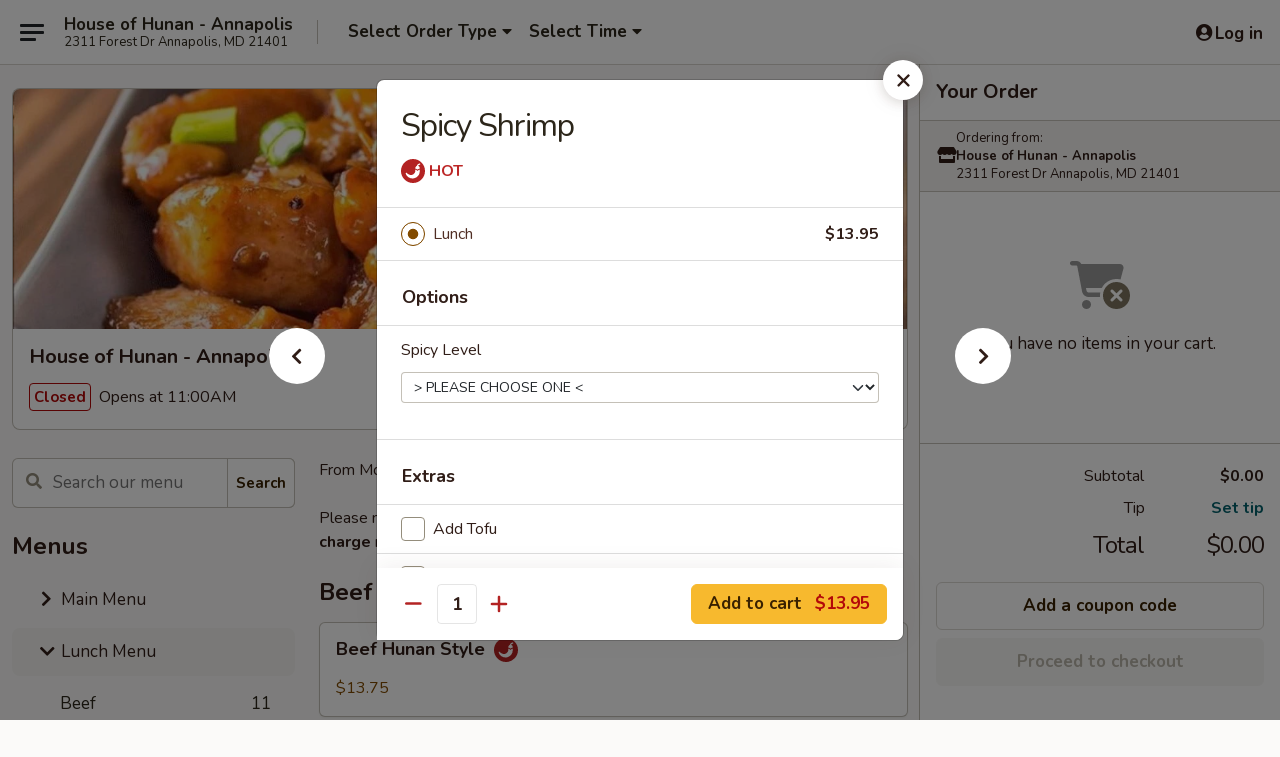

--- FILE ---
content_type: text/html; charset=UTF-8
request_url: https://order.houseofhunanmd.com/order/lunch-menu/seafood/spicy-shrimp
body_size: 29342
content:
<!DOCTYPE html>

<html class="no-js css-scroll" lang="en">
	<head>
		<meta charset="utf-8" />
		<meta http-equiv="X-UA-Compatible" content="IE=edge,chrome=1" />

				<title>House of Hunan - Annapolis | Spicy Shrimp | Seafood | Lunch Menu</title>
		<meta name="description" content="Order online for delivery and takeout: Spicy Shrimp from House of Hunan - Annapolis. Serving the best Chinese in Annapolis, MD." />		<meta name="keywords" content="house of hunan, house of hunan annapolis, house of hunan menu, annapolis chinese delivery, annapolis chinese food, annapolis chinese restaurants, chinese delivery, best chinese food in annapolis, chinese restaurants in annapolis, chinese restaurants near me, chinese food near me, annapolis chinese takeout" />		<meta name="viewport" content="width=device-width, initial-scale=1.0">

		<meta property="og:type" content="website">
		<meta property="og:title" content="House of Hunan - Annapolis | Spicy Shrimp | Seafood | Lunch Menu">
		<meta property="og:description" content="Order online for delivery and takeout: Spicy Shrimp from House of Hunan - Annapolis. Serving the best Chinese in Annapolis, MD.">

		<meta name="twitter:card" content="summary_large_image">
		<meta name="twitter:title" content="House of Hunan - Annapolis | Spicy Shrimp | Seafood | Lunch Menu">
		<meta name="twitter:description" content="Order online for delivery and takeout: Spicy Shrimp from House of Hunan - Annapolis. Serving the best Chinese in Annapolis, MD.">
					<meta property="og:image" content="https://imagedelivery.net/9lr8zq_Jvl7h6OFWqEi9IA/37af7709-5851-4a7f-200e-36038f9c5500/public" />
			<meta name="twitter:image" content="https://imagedelivery.net/9lr8zq_Jvl7h6OFWqEi9IA/37af7709-5851-4a7f-200e-36038f9c5500/public" />
		
		<meta name="apple-mobile-web-app-status-bar-style" content="black">
		<meta name="mobile-web-app-capable" content="yes">
					<link rel="canonical" href="https://order.houseofhunanmd.com/order/lunch-menu/seafood/spicy-shrimp"/>
						<link rel="shortcut icon" href="https://imagedelivery.net/9lr8zq_Jvl7h6OFWqEi9IA/a65cb5f5-1481-4930-7511-7d86ccda4a00/public" type="image/png" />
			
		<link type="text/css" rel="stylesheet" href="/min/g=css4.0&amp;1769107598" />
		<link rel="stylesheet" href="//ajax.googleapis.com/ajax/libs/jqueryui/1.10.1/themes/base/minified/jquery-ui.min.css" />
		<link href='//fonts.googleapis.com/css?family=Open+Sans:400italic,400,700' rel='stylesheet' type='text/css' />
		<script src="https://kit.fontawesome.com/a4edb6363d.js" crossorigin="anonymous"></script>

		<style>
								.home_hero, .menu_hero{ background-image: url(https://imagedelivery.net/9lr8zq_Jvl7h6OFWqEi9IA/418a81dd-d6df-4fc1-fb89-df2198ede200/public); }
					@media
					(-webkit-min-device-pixel-ratio: 1.25),
					(min-resolution: 120dpi){
						/* Retina header*/
						.home_hero, .menu_hero{ background-image: url(https://imagedelivery.net/9lr8zq_Jvl7h6OFWqEi9IA/7188d3b3-eb81-4531-69cf-d0409cffae00/public); }
					}
															/*body{  } */

					
		</style>

		
		<script type="text/javascript">
			var UrlTag = "houseofhunanannapolis";
			var template = 'defaultv4';
			var formname = 'ordering3';
			var menulink = 'https://order.houseofhunanmd.com/order/lunch-menu';
			var checkoutlink = 'https://order.houseofhunanmd.com/checkout';
		</script>
		<script>
			/* http://writing.colin-gourlay.com/safely-using-ready-before-including-jquery/ */
			(function(w,d,u){w.readyQ=[];w.bindReadyQ=[];function p(x,y){if(x=="ready"){w.bindReadyQ.push(y);}else{w.readyQ.push(x);}};var a={ready:p,bind:p};w.$=w.jQuery=function(f){if(f===d||f===u){return a}else{p(f)}}})(window,document)
		</script>

		<script type="application/ld+json">{
    "@context": "http://schema.org",
    "@type": "Menu",
    "url": "https://order.houseofhunanmd.com/order/lunch-menu",
    "mainEntityOfPage": "https://order.houseofhunanmd.com/order/lunch-menu",
    "inLanguage": "English",
    "name": "Lunch Menu",
    "description": "From Monday to Saturday 11am - 3pm <br><br>Please note: requests for additional items or special preparation may incur an <b>extra charge</b> not calculated on your online order.",
    "hasMenuSection": [
        {
            "@type": "MenuSection",
            "url": "https://order.houseofhunanmd.com/order/lunch-menu/seafood",
            "name": "Seafood",
            "hasMenuItem": [
                {
                    "@type": "MenuItem",
                    "name": "Spicy Shrimp",
                    "url": "https://order.houseofhunanmd.com/order/lunch-menu/seafood/spicy-shrimp"
                }
            ]
        }
    ]
}</script>
<!-- Google Tag Manager -->
<script>
	window.dataLayer = window.dataLayer || [];
	let data = {
		account: 'houseofhunanannapolis',
		context: 'direct',
		templateVersion: 4,
		rid: 66	}
		dataLayer.push(data);
	(function(w,d,s,l,i){w[l]=w[l]||[];w[l].push({'gtm.start':
		new Date().getTime(),event:'gtm.js'});var f=d.getElementsByTagName(s)[0],
		j=d.createElement(s),dl=l!='dataLayer'?'&l='+l:'';j.async=true;j.src=
		'https://www.googletagmanager.com/gtm.js?id='+i+dl;f.parentNode.insertBefore(j,f);
		})(window,document,'script','dataLayer','GTM-K9P93M');

	function gtag() { dataLayer.push(arguments); }
</script>

			<script async src="https://www.googletagmanager.com/gtag/js?id=G-21GC3FP95S"></script>
	
	<script>
		
		gtag('js', new Date());

		
					gtag('config', "G-21GC3FP95S");
			</script>

					<meta name="smartbanner:title" content="House of Hunan Annapolis Order">
					<meta name="smartbanner:author" content="Online Ordering">
					<meta name="smartbanner:price" content="FREE">
					<meta name="smartbanner:price-suffix-google" content=" ">
					<meta name="smartbanner:button" content="VIEW">
					<meta name="smartbanner:button-url-google" content="https://play.google.com/store/apps/details?id=com.chinesemenuonline.houseofhunanannapolis">
					<meta name="smartbanner:enabled-platforms" content="android">
											<meta name="smartbanner:icon-google" content="https://ehc-west-0-bucket.s3.us-west-2.amazonaws.com/web/documents/houseofhunanannapolis/">
							<link href="https://fonts.googleapis.com/css?family=Open+Sans:400,600,700|Nunito:400,700" rel="stylesheet" />
	</head>

	<body
		data-event-on:customer_registered="window.location.reload()"
		data-event-on:customer_logged_in="window.location.reload()"
		data-event-on:customer_logged_out="window.location.reload()"
	>
		<a class="skip-to-content-link" href="#main">Skip to content</a>
				<!-- Google Tag Manager (noscript) -->
		<noscript><iframe src="https://www.googletagmanager.com/ns.html?id=GTM-K9P93M" height="0" width="0" style="display:none;visibility:hidden"></iframe></noscript>
		<!-- End Google Tag Manager (noscript) -->
						<!-- wrapper starts -->
		<div class="wrapper">
			<div style="grid-area: header-announcements">
				<div id="upgradeBrowserBanner" class="alert alert-warning mb-0 rounded-0 py-4" style="display:none;">
	<div class="alert-icon"><i class="fas fa-warning" aria-hidden="true"></i></div>
	<div>
		<strong>We're sorry, but the Web browser you are using is not supported.</strong> <br/> Please upgrade your browser or try a different one to use this Website. Supported browsers include:<br/>
		<ul class="list-unstyled">
			<li class="mt-2"><a href="https://www.google.com/chrome" target="_blank" rel="noopener noreferrer" class="simple-link"><i class="fab fa-chrome"></i> Chrome</a></li>
			<li class="mt-2"><a href="https://www.mozilla.com/firefox/upgrade.html" target="_blank" rel="noopener noreferrer" class="simple-link"><i class="fab fa-firefox"></i> Firefox</a></li>
			<li class="mt-2"><a href="https://www.microsoft.com/en-us/windows/microsoft-edge" target="_blank" rel="noopener noreferrer" class="simple-link"><i class="fab fa-edge"></i> Edge</a></li>
			<li class="mt-2"><a href="http://www.apple.com/safari/" target="_blank" rel="noopener noreferrer" class="simple-link"><i class="fab fa-safari"></i> Safari</a></li>
		</ul>
	</div>
</div>
<script>
	var ua = navigator.userAgent;
	var match = ua.match(/Firefox\/([0-9]+)\./);
	var firefoxVersion = match ? parseInt(match[1]) : 1000;
	var match = ua.match(/Chrome\/([0-9]+)\./);
	var chromeVersion = match ? parseInt(match[1]) : 1000;
	var isIE = ua.indexOf('MSIE') > -1 || ua.indexOf('Trident') > -1;
	var upgradeBrowserBanner = document.getElementById('upgradeBrowserBanner');
	var isMatchesSupported = typeof(upgradeBrowserBanner.matches)!="undefined";
	var isEntriesSupported = typeof(Object.entries)!="undefined";
	//Safari version is verified with isEntriesSupported
	if (isIE || !isMatchesSupported || !isEntriesSupported || firefoxVersion <= 46 || chromeVersion <= 53) {
		upgradeBrowserBanner.style.display = 'flex';
	}
</script>				
				<!-- get closed sign if applicable. -->
				
				
							</div>

						<div class="headerAndWtype" style="grid-area: header">
				<!-- Header Starts -->
				<header class="header">
										<div class="d-flex flex-column align-items-start flex-md-row align-items-md-center">
												<div class="logo_name_alt flex-shrink-0 d-flex align-items-center align-self-stretch pe-6 pe-md-0">
							
	<button
		type="button"
		class="eds_button btn btn-outline eds_button--shape-default eds_menu_button"
		data-bs-toggle="offcanvas" data-bs-target="#side-menu" aria-controls="side-menu" aria-label="Main menu"	><span aria-hidden="true"></span> <span aria-hidden="true"></span> <span aria-hidden="true"></span></button>

	
							<div class="d-flex flex-column align-items-center mx-auto align-items-md-start mx-md-0">
								<a
									class="eds-display-text-title-xs text-truncate title-container"
									href="https://order.houseofhunanmd.com"
								>
									House of Hunan - Annapolis								</a>

																	<span class="eds-copy-text-s-regular text-center text-md-start address-container" title="2311 Forest Dr Annapolis, MD 21401">
										2311 Forest Dr Annapolis, MD 21401									</span>
															</div>
						</div>

																			<div class="eds-display-text-title-s d-none d-md-block border-start mx-4" style="width: 0">&nbsp;</div>

							<div class="header_order_options d-flex align-items-center  w-100 p-2p5 p-md-0">
																<div class="what">
									<button
	type="button"
	class="border-0 bg-transparent text-start"
	data-bs-toggle="modal"
	data-bs-target="#modal-order-options"
	aria-expanded="false"
	style="min-height: 44px"
>
	<div class="d-flex align-items-baseline gap-2">
		<div class="otype-name-label eds-copy-text-l-bold text-truncate" style="flex: 1" data-order-type-label>
			Select Order Type		</div>

		<i class="fa fa-fw fa-caret-down"></i>
	</div>

	<div
		class="otype-picker-label otype-address-label eds-interface-text-m-regular text-truncate hidden"
	>
			</div>
</button>

<script>
	$(function() {
		var $autoCompleteInputs = $('[data-autocomplete-address]');
		if ($autoCompleteInputs && $autoCompleteInputs.length) {
			$autoCompleteInputs.each(function() {
				let $input = $(this);
				let $deliveryAddressContainer = $input.parents('.deliveryAddressContainer').first();
				$input.autocomplete({
					source   : addressAC,
					minLength: 3,
					delay    : 300,
					select   : function(event, ui) {
						$.getJSON('/' + UrlTag + '/?form=addresslookup', {
							id: ui.item.id,
						}, function(data) {
							let location = data
							if (location.address.street.endsWith('Trl')) {
								location.address.street = location.address.street.replace('Trl', 'Trail')
							}
							let autoCompleteSuccess = $input.data('autocomplete-success');
							if (autoCompleteSuccess) {
								let autoCompleteSuccessFunction = window[autoCompleteSuccess];
								if (typeof autoCompleteSuccessFunction == "function") {
									autoCompleteSuccessFunction(location);
								}
							}

							let address = location.address

							$('#add-address-city, [data-autocompleted-city]').val(address.city)
							$('#add-address-state, [data-autocompleted-state]').val(address.stateCode)
							$('#add-address-zip, [data-autocompleted-zip]').val(address.postalCode)
							$('#add-address-latitude, [data-autocompleted-latitude]').val(location.position.lat)
							$('#add-address-longitude, [data-autocompleted-longitude]').val(location.position.lng)
							let streetAddress = (address.houseNumber || '') + ' ' + (address.street || '');
							$('#street-address-1, [data-autocompleted-street-address]').val(streetAddress)
							validateAddress($deliveryAddressContainer);
						})
					},
				})
				$input.attr('autocomplete', 'street-address')
			});
		}

		// autocomplete using Address autocomplete
		// jquery autocomplete needs 2 fields: title and value
		// id holds the LocationId which can be used at a later stage to get the coordinate of the selected choice
		function addressAC(query, callback) {
			//we don't actually want to search until they've entered the street number and at least one character
			words = query.term.trim().split(' ')
			if (words.length < 2) {
				return false
			}

			$.getJSON('/' + UrlTag + '/?form=addresssuggest', { q: query.term }, function(data) {
				var addresses = data.items
				addresses = addresses.map(addr => {
					if ((addr.address.label || '').endsWith('Trl')) {
						addr.address.label = addr.address.label.replace('Trl', 'Trail')
					}
					let streetAddress = (addr.address.label || '')
					return {
						label: streetAddress,
						value: streetAddress,
						id   : addr.id,
					}
				})

				return callback(addresses)
			})
		}

				$('[data-address-from-current-loc]').on('click', function(e) {
			let $streetAddressContainer = $(this).parents('.street-address-container').first();
			let $deliveryAddressContainer = $(this).parents('.deliveryAddressContainer').first();
			e.preventDefault();
			if(navigator.geolocation) {
				navigator.geolocation.getCurrentPosition(position => {
					$.getJSON('/' + UrlTag + '/?form=addresssuggest', {
						at: position.coords.latitude + "," + position.coords.longitude
					}, function(data) {
						let location = data.items[0];
						let address = location.address
						$streetAddressContainer.find('.input-street-address').val((address.houseNumber ? address.houseNumber : '') + ' ' + (address.street ? address.street : ''));
						$('#add-address-city').val(address.city ? address.city : '');
						$('#add-address-state').val(address.state ? address.state : '');
						$('#add-address-zip').val(address.postalCode ? address.postalCode : '');
						$('#add-address-latitude').val(location.position.lat ? location.position.lat : '');
						$('#add-address-longitude').val(location.position.lng ? location.position.lng : '');
						validateAddress($deliveryAddressContainer, 0);
					});
				});
			} else {
				alert("Geolocation is not supported by this browser!");
			}
		});
	});

	function autoCompleteSuccess(location)
	{
		if (location && location.address) {
			let address = location.address

			let streetAddress = (address.houseNumber || '') + ' ' + (address.street || '');
			$.ajax({
				url: '/' + UrlTag + '/?form=saveformfields',
				data: {
					'param_full~address_s_n_255': streetAddress + ', ' + address.city + ', ' + address.state,
					'param_street~address_s_n_255': streetAddress,
					'param_city_s_n_90': address.city,
					'param_state_s_n_2': address.state,
					'param_zip~code_z_n_10': address.postalCode,
				}
			});
		}
	}
</script>
								</div>

																									<div class="when showcheck_parent">
																				<div class="ordertimetypes ">
	<button
		type="button"
		class="border-0 bg-transparent text-start loadable-content"
		data-bs-toggle="modal"
		data-bs-target="#modal-order-time"
		aria-expanded="false"
		style="min-height: 44px"
		data-change-label-to-later-date
	>
		<div class="d-flex align-items-baseline gap-2">
			<div class="eds-copy-text-l-bold text-truncate flex-fill" data-otype-time-day>
								Select Time			</div>

			<i class="fa fa-fw fa-caret-down"></i>
		</div>

		<div
			class="otype-picker-label otype-picker-time eds-interface-text-m-regular text-truncate hidden"
			data-otype-time
		>
			Later		</div>
	</button>
</div>
									</div>
															</div>
						
												<div class="position-absolute top-0 end-0 pe-2 py-2p5">
							
	<div id="login-status" >
					
	<button
		type="button"
		class="eds_button btn btn-outline eds_button--shape-default px-2 text-nowrap"
		aria-label="Log in" style="color: currentColor" data-bs-toggle="modal" data-bs-target="#login-modal"	><i
		class="eds_icon fa fa-lg fa-fw fa-user-circle d-block d-lg-none"
		style="font-family: &quot;Font Awesome 5 Pro&quot;; "	></i>

	 <div class="d-none d-lg-flex align-items-baseline gap-2">
	<i
		class="eds_icon fa fa-fw fa-user-circle"
		style="font-family: &quot;Font Awesome 5 Pro&quot;; "	></i>

	<div class="profile-container text-truncate">Log in</div></div></button>

				</div>

							</div>
					</div>

															
	<aside		data-eds-id="69771f52b75c8"
		class="eds_side_menu offcanvas offcanvas-start text-dark "
		tabindex="-1"
				id="side-menu" data-event-on:menu_selected="this.dispatchEvent(new CustomEvent('eds.hide'))" data-event-on:category_selected="this.dispatchEvent(new CustomEvent('eds.hide'))"	>
		
		<div class="eds_side_menu-body offcanvas-body d-flex flex-column p-0 css-scroll">
										<div
					class="eds_side_menu-close position-absolute top-0 end-0 pt-3 pe-3 "
					style="z-index: 1"
				>
					
	<button
		type="button"
		class="eds_button btn btn-outline-secondary eds_button--shape-circle"
		data-bs-dismiss="offcanvas" data-bs-target="[data-eds-id=&quot;69771f52b75c8&quot;]" aria-label="Close"	><i
		class="eds_icon fa fa-fw fa-close"
		style="font-family: &quot;Font Awesome 5 Pro&quot;; "	></i></button>

					</div>
			
			<div class="restaurant-info border-bottom border-light p-3">
							<p class="eds-display-text-title-xs mb-0 me-2 pe-4">House of Hunan - Annapolis</p>

			<div class="eds-copy-text-s-regular me-2 pe-4">
			2311 Forest Dr Annapolis, MD 21401		</div>
						</div>

																	
	<div class="border-bottom border-light p-3">
					<h2 class="eds-display-text-title-m m-0 pb-3">
				Menus			</h2>
		
		
			<details
				class="eds_list eds_list--border-none" open				data-menu-id="11070"
									data-event-on:document_ready="this.open = localStorage.getItem('menu-open-11070') !== 'false'"
										onclick="localStorage.setItem('menu-open-11070', !this.open)"
							>
									<summary
						class="eds_list-item eds-copy-text-l-regular list-unstyled rounded-3 mb-1 px-3 px-lg-4 py-2p5 "
						data-event-on:category_pinned="(category) => $(this).toggleClass('active', category.menuId === '11070')"
						tabindex="0"
					>
						
	<i
		class="eds_icon fas fa-fw fa-chevron-right"
		style="font-family: &quot;Font Awesome 5 Pro&quot;; "	></i>

	 Main Menu					</summary>
				
																		
									<a
						class="eds_list-item eds-copy-text-l-regular list-unstyled rounded-3 mb-1 px-3 px-lg-4 py-2p5 ps-5 ps-lg-5 d-flex "
						data-event-on:category_pinned="(category) => $(this).toggleClass('active', category.id === '135390')"
						href="https://order.houseofhunanmd.com/order/main-menu/appetizers"
						aria-current="page"
						onclick="if (!event.ctrlKey) {
							const currentMenuIsActive = false || $(this).closest('details').find('summary').hasClass('active');
							if (currentMenuIsActive) {
								app.event.emit('category_selected', { id: '135390' });
							} else {
								app.event.emit('menu_selected', { menu_id: '11070', menu_description: &quot;Please note: requests for additional items or special preparation may incur an &lt;b&gt;extra charge&lt;\/b&gt; not calculated on your online order.&quot;, category_id: '135390' });
							}
															return false;
													}"
					>
						Appetizers													<span class="ms-auto">19</span>
											</a>
									<a
						class="eds_list-item eds-copy-text-l-regular list-unstyled rounded-3 mb-1 px-3 px-lg-4 py-2p5 ps-5 ps-lg-5 d-flex "
						data-event-on:category_pinned="(category) => $(this).toggleClass('active', category.id === '135391')"
						href="https://order.houseofhunanmd.com/order/main-menu/soups"
						aria-current="page"
						onclick="if (!event.ctrlKey) {
							const currentMenuIsActive = false || $(this).closest('details').find('summary').hasClass('active');
							if (currentMenuIsActive) {
								app.event.emit('category_selected', { id: '135391' });
							} else {
								app.event.emit('menu_selected', { menu_id: '11070', menu_description: &quot;Please note: requests for additional items or special preparation may incur an &lt;b&gt;extra charge&lt;\/b&gt; not calculated on your online order.&quot;, category_id: '135391' });
							}
															return false;
													}"
					>
						Soups													<span class="ms-auto">6</span>
											</a>
									<a
						class="eds_list-item eds-copy-text-l-regular list-unstyled rounded-3 mb-1 px-3 px-lg-4 py-2p5 ps-5 ps-lg-5 d-flex "
						data-event-on:category_pinned="(category) => $(this).toggleClass('active', category.id === '135392')"
						href="https://order.houseofhunanmd.com/order/main-menu/beef"
						aria-current="page"
						onclick="if (!event.ctrlKey) {
							const currentMenuIsActive = false || $(this).closest('details').find('summary').hasClass('active');
							if (currentMenuIsActive) {
								app.event.emit('category_selected', { id: '135392' });
							} else {
								app.event.emit('menu_selected', { menu_id: '11070', menu_description: &quot;Please note: requests for additional items or special preparation may incur an &lt;b&gt;extra charge&lt;\/b&gt; not calculated on your online order.&quot;, category_id: '135392' });
							}
															return false;
													}"
					>
						Beef													<span class="ms-auto">11</span>
											</a>
									<a
						class="eds_list-item eds-copy-text-l-regular list-unstyled rounded-3 mb-1 px-3 px-lg-4 py-2p5 ps-5 ps-lg-5 d-flex "
						data-event-on:category_pinned="(category) => $(this).toggleClass('active', category.id === '135394')"
						href="https://order.houseofhunanmd.com/order/main-menu/pork"
						aria-current="page"
						onclick="if (!event.ctrlKey) {
							const currentMenuIsActive = false || $(this).closest('details').find('summary').hasClass('active');
							if (currentMenuIsActive) {
								app.event.emit('category_selected', { id: '135394' });
							} else {
								app.event.emit('menu_selected', { menu_id: '11070', menu_description: &quot;Please note: requests for additional items or special preparation may incur an &lt;b&gt;extra charge&lt;\/b&gt; not calculated on your online order.&quot;, category_id: '135394' });
							}
															return false;
													}"
					>
						Pork													<span class="ms-auto">7</span>
											</a>
									<a
						class="eds_list-item eds-copy-text-l-regular list-unstyled rounded-3 mb-1 px-3 px-lg-4 py-2p5 ps-5 ps-lg-5 d-flex "
						data-event-on:category_pinned="(category) => $(this).toggleClass('active', category.id === '135396')"
						href="https://order.houseofhunanmd.com/order/main-menu/poultry"
						aria-current="page"
						onclick="if (!event.ctrlKey) {
							const currentMenuIsActive = false || $(this).closest('details').find('summary').hasClass('active');
							if (currentMenuIsActive) {
								app.event.emit('category_selected', { id: '135396' });
							} else {
								app.event.emit('menu_selected', { menu_id: '11070', menu_description: &quot;Please note: requests for additional items or special preparation may incur an &lt;b&gt;extra charge&lt;\/b&gt; not calculated on your online order.&quot;, category_id: '135396' });
							}
															return false;
													}"
					>
						Poultry													<span class="ms-auto">12</span>
											</a>
									<a
						class="eds_list-item eds-copy-text-l-regular list-unstyled rounded-3 mb-1 px-3 px-lg-4 py-2p5 ps-5 ps-lg-5 d-flex "
						data-event-on:category_pinned="(category) => $(this).toggleClass('active', category.id === '135398')"
						href="https://order.houseofhunanmd.com/order/main-menu/seafood"
						aria-current="page"
						onclick="if (!event.ctrlKey) {
							const currentMenuIsActive = false || $(this).closest('details').find('summary').hasClass('active');
							if (currentMenuIsActive) {
								app.event.emit('category_selected', { id: '135398' });
							} else {
								app.event.emit('menu_selected', { menu_id: '11070', menu_description: &quot;Please note: requests for additional items or special preparation may incur an &lt;b&gt;extra charge&lt;\/b&gt; not calculated on your online order.&quot;, category_id: '135398' });
							}
															return false;
													}"
					>
						Seafood													<span class="ms-auto">11</span>
											</a>
									<a
						class="eds_list-item eds-copy-text-l-regular list-unstyled rounded-3 mb-1 px-3 px-lg-4 py-2p5 ps-5 ps-lg-5 d-flex "
						data-event-on:category_pinned="(category) => $(this).toggleClass('active', category.id === '135400')"
						href="https://order.houseofhunanmd.com/order/main-menu/vegetables"
						aria-current="page"
						onclick="if (!event.ctrlKey) {
							const currentMenuIsActive = false || $(this).closest('details').find('summary').hasClass('active');
							if (currentMenuIsActive) {
								app.event.emit('category_selected', { id: '135400' });
							} else {
								app.event.emit('menu_selected', { menu_id: '11070', menu_description: &quot;Please note: requests for additional items or special preparation may incur an &lt;b&gt;extra charge&lt;\/b&gt; not calculated on your online order.&quot;, category_id: '135400' });
							}
															return false;
													}"
					>
						Vegetables													<span class="ms-auto">7</span>
											</a>
									<a
						class="eds_list-item eds-copy-text-l-regular list-unstyled rounded-3 mb-1 px-3 px-lg-4 py-2p5 ps-5 ps-lg-5 d-flex "
						data-event-on:category_pinned="(category) => $(this).toggleClass('active', category.id === '135404')"
						href="https://order.houseofhunanmd.com/order/main-menu/lo-mein-fried-rice"
						aria-current="page"
						onclick="if (!event.ctrlKey) {
							const currentMenuIsActive = false || $(this).closest('details').find('summary').hasClass('active');
							if (currentMenuIsActive) {
								app.event.emit('category_selected', { id: '135404' });
							} else {
								app.event.emit('menu_selected', { menu_id: '11070', menu_description: &quot;Please note: requests for additional items or special preparation may incur an &lt;b&gt;extra charge&lt;\/b&gt; not calculated on your online order.&quot;, category_id: '135404' });
							}
															return false;
													}"
					>
						Lo Mein, Fried Rice													<span class="ms-auto">20</span>
											</a>
									<a
						class="eds_list-item eds-copy-text-l-regular list-unstyled rounded-3 mb-1 px-3 px-lg-4 py-2p5 ps-5 ps-lg-5 d-flex "
						data-event-on:category_pinned="(category) => $(this).toggleClass('active', category.id === '135402')"
						href="https://order.houseofhunanmd.com/order/main-menu/master-chefs-suggestion"
						aria-current="page"
						onclick="if (!event.ctrlKey) {
							const currentMenuIsActive = false || $(this).closest('details').find('summary').hasClass('active');
							if (currentMenuIsActive) {
								app.event.emit('category_selected', { id: '135402' });
							} else {
								app.event.emit('menu_selected', { menu_id: '11070', menu_description: &quot;Please note: requests for additional items or special preparation may incur an &lt;b&gt;extra charge&lt;\/b&gt; not calculated on your online order.&quot;, category_id: '135402' });
							}
															return false;
													}"
					>
						Master Chef's Suggestion													<span class="ms-auto">22</span>
											</a>
									<a
						class="eds_list-item eds-copy-text-l-regular list-unstyled rounded-3 mb-1 px-3 px-lg-4 py-2p5 ps-5 ps-lg-5 d-flex "
						data-event-on:category_pinned="(category) => $(this).toggleClass('active', category.id === '135410')"
						href="https://order.houseofhunanmd.com/order/main-menu/thai-food"
						aria-current="page"
						onclick="if (!event.ctrlKey) {
							const currentMenuIsActive = false || $(this).closest('details').find('summary').hasClass('active');
							if (currentMenuIsActive) {
								app.event.emit('category_selected', { id: '135410' });
							} else {
								app.event.emit('menu_selected', { menu_id: '11070', menu_description: &quot;Please note: requests for additional items or special preparation may incur an &lt;b&gt;extra charge&lt;\/b&gt; not calculated on your online order.&quot;, category_id: '135410' });
							}
															return false;
													}"
					>
						Thai Food													<span class="ms-auto">10</span>
											</a>
									<a
						class="eds_list-item eds-copy-text-l-regular list-unstyled rounded-3 mb-1 px-3 px-lg-4 py-2p5 ps-5 ps-lg-5 d-flex "
						data-event-on:category_pinned="(category) => $(this).toggleClass('active', category.id === '135406')"
						href="https://order.houseofhunanmd.com/order/main-menu/today-combination-special"
						aria-current="page"
						onclick="if (!event.ctrlKey) {
							const currentMenuIsActive = false || $(this).closest('details').find('summary').hasClass('active');
							if (currentMenuIsActive) {
								app.event.emit('category_selected', { id: '135406' });
							} else {
								app.event.emit('menu_selected', { menu_id: '11070', menu_description: &quot;Please note: requests for additional items or special preparation may incur an &lt;b&gt;extra charge&lt;\/b&gt; not calculated on your online order.&quot;, category_id: '135406' });
							}
															return false;
													}"
					>
						Today Combination Special													<span class="ms-auto">20</span>
											</a>
									<a
						class="eds_list-item eds-copy-text-l-regular list-unstyled rounded-3 mb-1 px-3 px-lg-4 py-2p5 ps-5 ps-lg-5 d-flex "
						data-event-on:category_pinned="(category) => $(this).toggleClass('active', category.id === '135409')"
						href="https://order.houseofhunanmd.com/order/main-menu/vegetarian-special-menu-chicken"
						aria-current="page"
						onclick="if (!event.ctrlKey) {
							const currentMenuIsActive = false || $(this).closest('details').find('summary').hasClass('active');
							if (currentMenuIsActive) {
								app.event.emit('category_selected', { id: '135409' });
							} else {
								app.event.emit('menu_selected', { menu_id: '11070', menu_description: &quot;Please note: requests for additional items or special preparation may incur an &lt;b&gt;extra charge&lt;\/b&gt; not calculated on your online order.&quot;, category_id: '135409' });
							}
															return false;
													}"
					>
						Vegetarian Special Menu - Chicken													<span class="ms-auto">11</span>
											</a>
									<a
						class="eds_list-item eds-copy-text-l-regular list-unstyled rounded-3 mb-1 px-3 px-lg-4 py-2p5 ps-5 ps-lg-5 d-flex "
						data-event-on:category_pinned="(category) => $(this).toggleClass('active', category.id === '135408')"
						href="https://order.houseofhunanmd.com/order/main-menu/vegetarian-special-beef"
						aria-current="page"
						onclick="if (!event.ctrlKey) {
							const currentMenuIsActive = false || $(this).closest('details').find('summary').hasClass('active');
							if (currentMenuIsActive) {
								app.event.emit('category_selected', { id: '135408' });
							} else {
								app.event.emit('menu_selected', { menu_id: '11070', menu_description: &quot;Please note: requests for additional items or special preparation may incur an &lt;b&gt;extra charge&lt;\/b&gt; not calculated on your online order.&quot;, category_id: '135408' });
							}
															return false;
													}"
					>
						Vegetarian Special - Beef													<span class="ms-auto">9</span>
											</a>
									<a
						class="eds_list-item eds-copy-text-l-regular list-unstyled rounded-3 mb-1 px-3 px-lg-4 py-2p5 ps-5 ps-lg-5 d-flex "
						data-event-on:category_pinned="(category) => $(this).toggleClass('active', category.id === '135411')"
						href="https://order.houseofhunanmd.com/order/main-menu/beverages"
						aria-current="page"
						onclick="if (!event.ctrlKey) {
							const currentMenuIsActive = false || $(this).closest('details').find('summary').hasClass('active');
							if (currentMenuIsActive) {
								app.event.emit('category_selected', { id: '135411' });
							} else {
								app.event.emit('menu_selected', { menu_id: '11070', menu_description: &quot;Please note: requests for additional items or special preparation may incur an &lt;b&gt;extra charge&lt;\/b&gt; not calculated on your online order.&quot;, category_id: '135411' });
							}
															return false;
													}"
					>
						Beverages													<span class="ms-auto">1</span>
											</a>
							</details>
		
			<details
				class="eds_list eds_list--border-none" open				data-menu-id="11084"
									data-event-on:document_ready="this.open = localStorage.getItem('menu-open-11084') !== 'false'"
										onclick="localStorage.setItem('menu-open-11084', !this.open)"
							>
									<summary
						class="eds_list-item eds-copy-text-l-regular list-unstyled rounded-3 mb-1 px-3 px-lg-4 py-2p5 active"
						data-event-on:category_pinned="(category) => $(this).toggleClass('active', category.menuId === '11084')"
						tabindex="0"
					>
						
	<i
		class="eds_icon fas fa-fw fa-chevron-right"
		style="font-family: &quot;Font Awesome 5 Pro&quot;; "	></i>

	 Lunch Menu					</summary>
				
																		
									<a
						class="eds_list-item eds-copy-text-l-regular list-unstyled rounded-3 mb-1 px-3 px-lg-4 py-2p5 ps-5 ps-lg-5 d-flex "
						data-event-on:category_pinned="(category) => $(this).toggleClass('active', category.id === '135393')"
						href="https://order.houseofhunanmd.com/order/lunch-menu/beef"
						aria-current="page"
						onclick="if (!event.ctrlKey) {
							const currentMenuIsActive = false || $(this).closest('details').find('summary').hasClass('active');
							if (currentMenuIsActive) {
								app.event.emit('category_selected', { id: '135393' });
							} else {
								app.event.emit('menu_selected', { menu_id: '11084', menu_description: &quot;From Monday to Saturday 11am - 3pm &lt;br&gt;&lt;br&gt;Please note: requests for additional items or special preparation may incur an &lt;b&gt;extra charge&lt;\/b&gt; not calculated on your online order.&quot;, category_id: '135393' });
							}
															return false;
													}"
					>
						Beef													<span class="ms-auto">11</span>
											</a>
									<a
						class="eds_list-item eds-copy-text-l-regular list-unstyled rounded-3 mb-1 px-3 px-lg-4 py-2p5 ps-5 ps-lg-5 d-flex "
						data-event-on:category_pinned="(category) => $(this).toggleClass('active', category.id === '135395')"
						href="https://order.houseofhunanmd.com/order/lunch-menu/pork"
						aria-current="page"
						onclick="if (!event.ctrlKey) {
							const currentMenuIsActive = false || $(this).closest('details').find('summary').hasClass('active');
							if (currentMenuIsActive) {
								app.event.emit('category_selected', { id: '135395' });
							} else {
								app.event.emit('menu_selected', { menu_id: '11084', menu_description: &quot;From Monday to Saturday 11am - 3pm &lt;br&gt;&lt;br&gt;Please note: requests for additional items or special preparation may incur an &lt;b&gt;extra charge&lt;\/b&gt; not calculated on your online order.&quot;, category_id: '135395' });
							}
															return false;
													}"
					>
						Pork													<span class="ms-auto">7</span>
											</a>
									<a
						class="eds_list-item eds-copy-text-l-regular list-unstyled rounded-3 mb-1 px-3 px-lg-4 py-2p5 ps-5 ps-lg-5 d-flex "
						data-event-on:category_pinned="(category) => $(this).toggleClass('active', category.id === '135397')"
						href="https://order.houseofhunanmd.com/order/lunch-menu/poultry"
						aria-current="page"
						onclick="if (!event.ctrlKey) {
							const currentMenuIsActive = false || $(this).closest('details').find('summary').hasClass('active');
							if (currentMenuIsActive) {
								app.event.emit('category_selected', { id: '135397' });
							} else {
								app.event.emit('menu_selected', { menu_id: '11084', menu_description: &quot;From Monday to Saturday 11am - 3pm &lt;br&gt;&lt;br&gt;Please note: requests for additional items or special preparation may incur an &lt;b&gt;extra charge&lt;\/b&gt; not calculated on your online order.&quot;, category_id: '135397' });
							}
															return false;
													}"
					>
						Poultry													<span class="ms-auto">11</span>
											</a>
									<a
						class="eds_list-item eds-copy-text-l-regular list-unstyled rounded-3 mb-1 px-3 px-lg-4 py-2p5 ps-5 ps-lg-5 d-flex active"
						data-event-on:category_pinned="(category) => $(this).toggleClass('active', category.id === '135399')"
						href="https://order.houseofhunanmd.com/order/lunch-menu/seafood"
						aria-current="page"
						onclick="if (!event.ctrlKey) {
							const currentMenuIsActive = false || $(this).closest('details').find('summary').hasClass('active');
							if (currentMenuIsActive) {
								app.event.emit('category_selected', { id: '135399' });
							} else {
								app.event.emit('menu_selected', { menu_id: '11084', menu_description: &quot;From Monday to Saturday 11am - 3pm &lt;br&gt;&lt;br&gt;Please note: requests for additional items or special preparation may incur an &lt;b&gt;extra charge&lt;\/b&gt; not calculated on your online order.&quot;, category_id: '135399' });
							}
															return false;
													}"
					>
						Seafood													<span class="ms-auto">11</span>
											</a>
									<a
						class="eds_list-item eds-copy-text-l-regular list-unstyled rounded-3 mb-1 px-3 px-lg-4 py-2p5 ps-5 ps-lg-5 d-flex "
						data-event-on:category_pinned="(category) => $(this).toggleClass('active', category.id === '135401')"
						href="https://order.houseofhunanmd.com/order/lunch-menu/vegetables"
						aria-current="page"
						onclick="if (!event.ctrlKey) {
							const currentMenuIsActive = false || $(this).closest('details').find('summary').hasClass('active');
							if (currentMenuIsActive) {
								app.event.emit('category_selected', { id: '135401' });
							} else {
								app.event.emit('menu_selected', { menu_id: '11084', menu_description: &quot;From Monday to Saturday 11am - 3pm &lt;br&gt;&lt;br&gt;Please note: requests for additional items or special preparation may incur an &lt;b&gt;extra charge&lt;\/b&gt; not calculated on your online order.&quot;, category_id: '135401' });
							}
															return false;
													}"
					>
						Vegetables													<span class="ms-auto">5</span>
											</a>
									<a
						class="eds_list-item eds-copy-text-l-regular list-unstyled rounded-3 mb-1 px-3 px-lg-4 py-2p5 ps-5 ps-lg-5 d-flex "
						data-event-on:category_pinned="(category) => $(this).toggleClass('active', category.id === '135405')"
						href="https://order.houseofhunanmd.com/order/lunch-menu/lo-mein-fried-rice"
						aria-current="page"
						onclick="if (!event.ctrlKey) {
							const currentMenuIsActive = false || $(this).closest('details').find('summary').hasClass('active');
							if (currentMenuIsActive) {
								app.event.emit('category_selected', { id: '135405' });
							} else {
								app.event.emit('menu_selected', { menu_id: '11084', menu_description: &quot;From Monday to Saturday 11am - 3pm &lt;br&gt;&lt;br&gt;Please note: requests for additional items or special preparation may incur an &lt;b&gt;extra charge&lt;\/b&gt; not calculated on your online order.&quot;, category_id: '135405' });
							}
															return false;
													}"
					>
						Lo Mein, Fried Rice													<span class="ms-auto">12</span>
											</a>
									<a
						class="eds_list-item eds-copy-text-l-regular list-unstyled rounded-3 mb-1 px-3 px-lg-4 py-2p5 ps-5 ps-lg-5 d-flex "
						data-event-on:category_pinned="(category) => $(this).toggleClass('active', category.id === '222089')"
						href="https://order.houseofhunanmd.com/order/lunch-menu/master-chefs-suggestion-1"
						aria-current="page"
						onclick="if (!event.ctrlKey) {
							const currentMenuIsActive = false || $(this).closest('details').find('summary').hasClass('active');
							if (currentMenuIsActive) {
								app.event.emit('category_selected', { id: '222089' });
							} else {
								app.event.emit('menu_selected', { menu_id: '11084', menu_description: &quot;From Monday to Saturday 11am - 3pm &lt;br&gt;&lt;br&gt;Please note: requests for additional items or special preparation may incur an &lt;b&gt;extra charge&lt;\/b&gt; not calculated on your online order.&quot;, category_id: '222089' });
							}
															return false;
													}"
					>
						Master Chef's Suggestion													<span class="ms-auto">5</span>
											</a>
									<a
						class="eds_list-item eds-copy-text-l-regular list-unstyled rounded-3 mb-1 px-3 px-lg-4 py-2p5 ps-5 ps-lg-5 d-flex "
						data-event-on:category_pinned="(category) => $(this).toggleClass('active', category.id === '135407')"
						href="https://order.houseofhunanmd.com/order/lunch-menu/today-combination-special"
						aria-current="page"
						onclick="if (!event.ctrlKey) {
							const currentMenuIsActive = false || $(this).closest('details').find('summary').hasClass('active');
							if (currentMenuIsActive) {
								app.event.emit('category_selected', { id: '135407' });
							} else {
								app.event.emit('menu_selected', { menu_id: '11084', menu_description: &quot;From Monday to Saturday 11am - 3pm &lt;br&gt;&lt;br&gt;Please note: requests for additional items or special preparation may incur an &lt;b&gt;extra charge&lt;\/b&gt; not calculated on your online order.&quot;, category_id: '135407' });
							}
															return false;
													}"
					>
						Today Combination Special													<span class="ms-auto">20</span>
											</a>
							</details>
		
			</div>

						
																	<nav>
							<ul class="eds_list eds_list--border-none border-bottom">
	<li class="eds_list-item">
		<a class="d-block p-3 " href="https://order.houseofhunanmd.com">
			Home		</a>
	</li>

		
					<li class="eds_list-item">
					<a class="d-block p-3 " href="https://order.houseofhunanmd.com/page/delivery-info" >
						Delivery Info					</a>
				</li>
			
			<li class="eds_list-item">
			<a class="d-block p-3 " href="https://order.houseofhunanmd.com/locationinfo">
				Location &amp; Hours			</a>
		</li>
	
	<li class="eds_list-item">
		<a class="d-block p-3 " href="https://order.houseofhunanmd.com/contact">
			Contact
		</a>
	</li>
</ul>
						</nav>

												<div class="eds-copy-text-s-regular p-3 d-lg-none">
								<ul class="list-unstyled">
							<li><a href="https://play.google.com/store/apps/details?id=com.chinesemenuonline.houseofhunanannapolis"><img src="/web/default4.0/images/google-play-badge.svg" alt="Google Play App Store"></a></li>
			</ul>

	<ul class="list-unstyled d-flex gap-2">
						<li><a href="https://www.yelp.com/biz/house-of-hunan-annapolis" target="new"  title="Opens in new tab" class="icon" title="Yelp"><i class="fab fa-yelp"></i><span class="sr-only">Yelp</span></a></li>
							<li><a href="https://www.tripadvisor.com/Restaurant_Review-g29494-d1184231-Reviews-House_of_Hunan-Annapolis_Maryland.html" target="new"  title="Opens in new tab" class="icon" title="TripAdvisor"><i class="fak fa-tripadvisor"></i><span class="sr-only">TripAdvisor</span></a></li>
				</ul>
	
<div><a href="http://chinesemenuonline.com">&copy; 2026 Online Ordering by Chinese Menu Online</a></div>
	<div>Plan your next meal with <a href="https://www.springroll.com" target="_blank" title="Opens in new tab" >Springroll</a>'s Chinese recommendations</div>

<ul class="list-unstyled mb-0 pt-3">
	<li><a href="https://order.houseofhunanmd.com/reportbug">Technical Support</a></li>
	<li><a href="https://order.houseofhunanmd.com/privacy">Privacy Policy</a></li>
	<li><a href="https://order.houseofhunanmd.com/tos">Terms of Service</a></li>
	<li><a href="https://order.houseofhunanmd.com/accessibility">Accessibility</a></li>
</ul>

This site is protected by reCAPTCHA and the Google <a href="https://policies.google.com/privacy">Privacy Policy</a> and <a href="https://policies.google.com/terms">Terms of Service</a> apply.
						</div>		</div>

		<script>
		{
			const container = document.querySelector('[data-eds-id="69771f52b75c8"]');

						['show', 'hide', 'toggle', 'dispose'].forEach((eventName) => {
				container.addEventListener(`eds.${eventName}`, (e) => {
					bootstrap.Offcanvas.getOrCreateInstance(container)[eventName](
						...(Array.isArray(e.detail) ? e.detail : [e.detail])
					);
				});
			});
		}
		</script>
	</aside>

					</header>
			</div>

										<div class="container p-0" style="grid-area: hero">
					<section class="hero">
												<div class="menu_hero backbgbox position-relative" role="img" aria-label="Image of food offered at the restaurant">
									<div class="logo">
		<a class="logo-image" href="https://order.houseofhunanmd.com">
			<img
				src="https://imagedelivery.net/9lr8zq_Jvl7h6OFWqEi9IA/37af7709-5851-4a7f-200e-36038f9c5500/public"
				srcset="https://imagedelivery.net/9lr8zq_Jvl7h6OFWqEi9IA/37af7709-5851-4a7f-200e-36038f9c5500/public 1x, https://imagedelivery.net/9lr8zq_Jvl7h6OFWqEi9IA/37af7709-5851-4a7f-200e-36038f9c5500/public 2x"				alt="Home"
			/>
		</a>
	</div>
						</div>

													<div class="p-3">
								<div class="pb-1">
									<h1 role="heading" aria-level="2" class="eds-display-text-title-s m-0 p-0">House of Hunan - Annapolis</h1>
																	</div>

								<div class="d-sm-flex align-items-baseline">
																			<div class="mt-2">
											
	<span
		class="eds_label eds_label--variant-error eds-interface-text-m-bold me-1 text-nowrap"
			>
		Closed	</span>

	Opens at 11:00AM										</div>
									
									<div class="d-flex gap-2 ms-sm-auto mt-2">
																					
					<a
				class="eds_button btn btn-outline-secondary btn-sm col text-nowrap"
				href="https://order.houseofhunanmd.com/locationinfo?lid=8758"
							>
				
	<i
		class="eds_icon fa fa-fw fa-info-circle"
		style="font-family: &quot;Font Awesome 5 Pro&quot;; "	></i>

	 Store info			</a>
		
												
																					
		<a
			class="eds_button btn btn-outline-secondary btn-sm col d-lg-none text-nowrap"
			href="tel:(410) 266-1680"
					>
			
	<i
		class="eds_icon fa fa-fw fa-phone"
		style="font-family: &quot;Font Awesome 5 Pro&quot;; transform: scale(-1, 1); "	></i>

	 Call us		</a>

												
																			</div>
								</div>
							</div>
											</section>
				</div>
			
						
										<div
					class="fixed_submit d-lg-none hidden pwa-pb-md-down"
					data-event-on:cart_updated="({ items }) => $(this).toggleClass('hidden', !items)"
				>
					<div
						data-async-on-event="order_type_updated, cart_updated"
						data-async-action="https://order.houseofhunanmd.com//ajax/?form=minimum_order_value_warning&component=add_more"
						data-async-method="get"
					>
											</div>

					<div class="p-3">
						<button class="btn btn-primary btn-lg w-100" onclick="app.event.emit('show_cart')">
							View cart							<span
								class="eds-interface-text-m-regular"
								data-event-on:cart_updated="({ items, subtotal }) => {
									$(this).text(`(${items} ${items === 1 ? 'item' : 'items'}, ${subtotal})`);
								}"
							>
								(0 items, $0.00)
							</span>
						</button>
					</div>
				</div>
			
									<!-- Header ends -->
<main class="main_content menucategory_page pb-5" id="main">
	<div class="container">
		
		<div class="row menu_wrapper menu_category_wrapper ">
			<section class="col-xl-4 d-none d-xl-block">
				
				<div id="location-menu" data-event-on:menu_items_loaded="$(this).stickySidebar('updateSticky')">
					
		<form
			method="GET"
			role="search"
			action="https://order.houseofhunanmd.com/search"
			class="d-none d-xl-block mb-4"			novalidate
			onsubmit="if (!this.checkValidity()) event.preventDefault()"
		>
			<div class="position-relative">
				
	<label
		data-eds-id="69771f52b820b"
		class="eds_formfield eds_formfield--size-large eds_formfield--variant-primary eds-copy-text-m-regular w-100"
		class="w-100"	>
		
		<div class="position-relative d-flex flex-column">
							<div class="eds_formfield-error eds-interface-text-m-bold" style="order: 1000"></div>
			
							<div class="eds_formfield-icon">
					<i
		class="eds_icon fa fa-fw fa-search"
		style="font-family: &quot;Font Awesome 5 Pro&quot;; "	></i>				</div>
										<input
					type="search"
					class="eds-copy-text-l-regular  "
										placeholder="Search our menu" name="search" autocomplete="off" spellcheck="false" value="" required aria-label="Search our menu" style="padding-right: 4.5rem; padding-left: 2.5rem;"				/>

				
							
			
	<i
		class="eds_icon fa fa-fw eds_formfield-validation"
		style="font-family: &quot;Font Awesome 5 Pro&quot;; "	></i>

	
					</div>

		
		<script>
		{
			const container = document.querySelector('[data-eds-id="69771f52b820b"]');
			const input = container.querySelector('input, textarea, select');
			const error = container.querySelector('.eds_formfield-error');

			
						input.addEventListener('eds.validation.reset', () => {
				input.removeAttribute('data-validation');
				input.setCustomValidity('');
				error.innerHTML = '';
			});

						input.addEventListener('eds.validation.hide', () => {
				input.removeAttribute('data-validation');
			});

						input.addEventListener('eds.validation.success', (e) => {
				input.setCustomValidity('');
				input.setAttribute('data-validation', '');
				error.innerHTML = '';
			});

						input.addEventListener('eds.validation.warning', (e) => {
				input.setCustomValidity('');
				input.setAttribute('data-validation', '');
				error.innerHTML = e.detail;
			});

						input.addEventListener('eds.validation.error', (e) => {
				input.setCustomValidity(e.detail);
				input.checkValidity(); 				input.setAttribute('data-validation', '');
			});

			input.addEventListener('invalid', (e) => {
				error.innerHTML = input.validationMessage;
			});

								}
		</script>
	</label>

	
				<div class="position-absolute top-0 end-0">
					
	<button
		type="submit"
		class="eds_button btn btn-outline-secondary btn-sm eds_button--shape-default align-self-baseline rounded-0 rounded-end px-2"
		style="height: 50px; --bs-border-radius: 6px"	>Search</button>

					</div>
			</div>
		</form>

												
	<div >
					<h2 class="eds-display-text-title-m m-0 pb-3">
				Menus			</h2>
		
		
			<details
				class="eds_list eds_list--border-none" 				data-menu-id="11070"
							>
									<summary
						class="eds_list-item eds-copy-text-l-regular list-unstyled rounded-3 mb-1 px-3 px-lg-4 py-2p5 "
						data-event-on:category_pinned="(category) => $(this).toggleClass('active', category.menuId === '11070')"
						tabindex="0"
					>
						
	<i
		class="eds_icon fas fa-fw fa-chevron-right"
		style="font-family: &quot;Font Awesome 5 Pro&quot;; "	></i>

	 Main Menu					</summary>
				
																		
									<a
						class="eds_list-item eds-copy-text-l-regular list-unstyled rounded-3 mb-1 px-3 px-lg-4 py-2p5 ps-5 ps-lg-5 d-flex "
						data-event-on:category_pinned="(category) => $(this).toggleClass('active', category.id === '135390')"
						href="https://order.houseofhunanmd.com/order/main-menu/appetizers"
						aria-current="page"
						onclick="if (!event.ctrlKey) {
							const currentMenuIsActive = false || $(this).closest('details').find('summary').hasClass('active');
							if (currentMenuIsActive) {
								app.event.emit('category_selected', { id: '135390' });
							} else {
								app.event.emit('menu_selected', { menu_id: '11070', menu_description: &quot;Please note: requests for additional items or special preparation may incur an &lt;b&gt;extra charge&lt;\/b&gt; not calculated on your online order.&quot;, category_id: '135390' });
							}
															return false;
													}"
					>
						Appetizers													<span class="ms-auto">19</span>
											</a>
									<a
						class="eds_list-item eds-copy-text-l-regular list-unstyled rounded-3 mb-1 px-3 px-lg-4 py-2p5 ps-5 ps-lg-5 d-flex "
						data-event-on:category_pinned="(category) => $(this).toggleClass('active', category.id === '135391')"
						href="https://order.houseofhunanmd.com/order/main-menu/soups"
						aria-current="page"
						onclick="if (!event.ctrlKey) {
							const currentMenuIsActive = false || $(this).closest('details').find('summary').hasClass('active');
							if (currentMenuIsActive) {
								app.event.emit('category_selected', { id: '135391' });
							} else {
								app.event.emit('menu_selected', { menu_id: '11070', menu_description: &quot;Please note: requests for additional items or special preparation may incur an &lt;b&gt;extra charge&lt;\/b&gt; not calculated on your online order.&quot;, category_id: '135391' });
							}
															return false;
													}"
					>
						Soups													<span class="ms-auto">6</span>
											</a>
									<a
						class="eds_list-item eds-copy-text-l-regular list-unstyled rounded-3 mb-1 px-3 px-lg-4 py-2p5 ps-5 ps-lg-5 d-flex "
						data-event-on:category_pinned="(category) => $(this).toggleClass('active', category.id === '135392')"
						href="https://order.houseofhunanmd.com/order/main-menu/beef"
						aria-current="page"
						onclick="if (!event.ctrlKey) {
							const currentMenuIsActive = false || $(this).closest('details').find('summary').hasClass('active');
							if (currentMenuIsActive) {
								app.event.emit('category_selected', { id: '135392' });
							} else {
								app.event.emit('menu_selected', { menu_id: '11070', menu_description: &quot;Please note: requests for additional items or special preparation may incur an &lt;b&gt;extra charge&lt;\/b&gt; not calculated on your online order.&quot;, category_id: '135392' });
							}
															return false;
													}"
					>
						Beef													<span class="ms-auto">11</span>
											</a>
									<a
						class="eds_list-item eds-copy-text-l-regular list-unstyled rounded-3 mb-1 px-3 px-lg-4 py-2p5 ps-5 ps-lg-5 d-flex "
						data-event-on:category_pinned="(category) => $(this).toggleClass('active', category.id === '135394')"
						href="https://order.houseofhunanmd.com/order/main-menu/pork"
						aria-current="page"
						onclick="if (!event.ctrlKey) {
							const currentMenuIsActive = false || $(this).closest('details').find('summary').hasClass('active');
							if (currentMenuIsActive) {
								app.event.emit('category_selected', { id: '135394' });
							} else {
								app.event.emit('menu_selected', { menu_id: '11070', menu_description: &quot;Please note: requests for additional items or special preparation may incur an &lt;b&gt;extra charge&lt;\/b&gt; not calculated on your online order.&quot;, category_id: '135394' });
							}
															return false;
													}"
					>
						Pork													<span class="ms-auto">7</span>
											</a>
									<a
						class="eds_list-item eds-copy-text-l-regular list-unstyled rounded-3 mb-1 px-3 px-lg-4 py-2p5 ps-5 ps-lg-5 d-flex "
						data-event-on:category_pinned="(category) => $(this).toggleClass('active', category.id === '135396')"
						href="https://order.houseofhunanmd.com/order/main-menu/poultry"
						aria-current="page"
						onclick="if (!event.ctrlKey) {
							const currentMenuIsActive = false || $(this).closest('details').find('summary').hasClass('active');
							if (currentMenuIsActive) {
								app.event.emit('category_selected', { id: '135396' });
							} else {
								app.event.emit('menu_selected', { menu_id: '11070', menu_description: &quot;Please note: requests for additional items or special preparation may incur an &lt;b&gt;extra charge&lt;\/b&gt; not calculated on your online order.&quot;, category_id: '135396' });
							}
															return false;
													}"
					>
						Poultry													<span class="ms-auto">12</span>
											</a>
									<a
						class="eds_list-item eds-copy-text-l-regular list-unstyled rounded-3 mb-1 px-3 px-lg-4 py-2p5 ps-5 ps-lg-5 d-flex "
						data-event-on:category_pinned="(category) => $(this).toggleClass('active', category.id === '135398')"
						href="https://order.houseofhunanmd.com/order/main-menu/seafood"
						aria-current="page"
						onclick="if (!event.ctrlKey) {
							const currentMenuIsActive = false || $(this).closest('details').find('summary').hasClass('active');
							if (currentMenuIsActive) {
								app.event.emit('category_selected', { id: '135398' });
							} else {
								app.event.emit('menu_selected', { menu_id: '11070', menu_description: &quot;Please note: requests for additional items or special preparation may incur an &lt;b&gt;extra charge&lt;\/b&gt; not calculated on your online order.&quot;, category_id: '135398' });
							}
															return false;
													}"
					>
						Seafood													<span class="ms-auto">11</span>
											</a>
									<a
						class="eds_list-item eds-copy-text-l-regular list-unstyled rounded-3 mb-1 px-3 px-lg-4 py-2p5 ps-5 ps-lg-5 d-flex "
						data-event-on:category_pinned="(category) => $(this).toggleClass('active', category.id === '135400')"
						href="https://order.houseofhunanmd.com/order/main-menu/vegetables"
						aria-current="page"
						onclick="if (!event.ctrlKey) {
							const currentMenuIsActive = false || $(this).closest('details').find('summary').hasClass('active');
							if (currentMenuIsActive) {
								app.event.emit('category_selected', { id: '135400' });
							} else {
								app.event.emit('menu_selected', { menu_id: '11070', menu_description: &quot;Please note: requests for additional items or special preparation may incur an &lt;b&gt;extra charge&lt;\/b&gt; not calculated on your online order.&quot;, category_id: '135400' });
							}
															return false;
													}"
					>
						Vegetables													<span class="ms-auto">7</span>
											</a>
									<a
						class="eds_list-item eds-copy-text-l-regular list-unstyled rounded-3 mb-1 px-3 px-lg-4 py-2p5 ps-5 ps-lg-5 d-flex "
						data-event-on:category_pinned="(category) => $(this).toggleClass('active', category.id === '135404')"
						href="https://order.houseofhunanmd.com/order/main-menu/lo-mein-fried-rice"
						aria-current="page"
						onclick="if (!event.ctrlKey) {
							const currentMenuIsActive = false || $(this).closest('details').find('summary').hasClass('active');
							if (currentMenuIsActive) {
								app.event.emit('category_selected', { id: '135404' });
							} else {
								app.event.emit('menu_selected', { menu_id: '11070', menu_description: &quot;Please note: requests for additional items or special preparation may incur an &lt;b&gt;extra charge&lt;\/b&gt; not calculated on your online order.&quot;, category_id: '135404' });
							}
															return false;
													}"
					>
						Lo Mein, Fried Rice													<span class="ms-auto">20</span>
											</a>
									<a
						class="eds_list-item eds-copy-text-l-regular list-unstyled rounded-3 mb-1 px-3 px-lg-4 py-2p5 ps-5 ps-lg-5 d-flex "
						data-event-on:category_pinned="(category) => $(this).toggleClass('active', category.id === '135402')"
						href="https://order.houseofhunanmd.com/order/main-menu/master-chefs-suggestion"
						aria-current="page"
						onclick="if (!event.ctrlKey) {
							const currentMenuIsActive = false || $(this).closest('details').find('summary').hasClass('active');
							if (currentMenuIsActive) {
								app.event.emit('category_selected', { id: '135402' });
							} else {
								app.event.emit('menu_selected', { menu_id: '11070', menu_description: &quot;Please note: requests for additional items or special preparation may incur an &lt;b&gt;extra charge&lt;\/b&gt; not calculated on your online order.&quot;, category_id: '135402' });
							}
															return false;
													}"
					>
						Master Chef's Suggestion													<span class="ms-auto">22</span>
											</a>
									<a
						class="eds_list-item eds-copy-text-l-regular list-unstyled rounded-3 mb-1 px-3 px-lg-4 py-2p5 ps-5 ps-lg-5 d-flex "
						data-event-on:category_pinned="(category) => $(this).toggleClass('active', category.id === '135410')"
						href="https://order.houseofhunanmd.com/order/main-menu/thai-food"
						aria-current="page"
						onclick="if (!event.ctrlKey) {
							const currentMenuIsActive = false || $(this).closest('details').find('summary').hasClass('active');
							if (currentMenuIsActive) {
								app.event.emit('category_selected', { id: '135410' });
							} else {
								app.event.emit('menu_selected', { menu_id: '11070', menu_description: &quot;Please note: requests for additional items or special preparation may incur an &lt;b&gt;extra charge&lt;\/b&gt; not calculated on your online order.&quot;, category_id: '135410' });
							}
															return false;
													}"
					>
						Thai Food													<span class="ms-auto">10</span>
											</a>
									<a
						class="eds_list-item eds-copy-text-l-regular list-unstyled rounded-3 mb-1 px-3 px-lg-4 py-2p5 ps-5 ps-lg-5 d-flex "
						data-event-on:category_pinned="(category) => $(this).toggleClass('active', category.id === '135406')"
						href="https://order.houseofhunanmd.com/order/main-menu/today-combination-special"
						aria-current="page"
						onclick="if (!event.ctrlKey) {
							const currentMenuIsActive = false || $(this).closest('details').find('summary').hasClass('active');
							if (currentMenuIsActive) {
								app.event.emit('category_selected', { id: '135406' });
							} else {
								app.event.emit('menu_selected', { menu_id: '11070', menu_description: &quot;Please note: requests for additional items or special preparation may incur an &lt;b&gt;extra charge&lt;\/b&gt; not calculated on your online order.&quot;, category_id: '135406' });
							}
															return false;
													}"
					>
						Today Combination Special													<span class="ms-auto">20</span>
											</a>
									<a
						class="eds_list-item eds-copy-text-l-regular list-unstyled rounded-3 mb-1 px-3 px-lg-4 py-2p5 ps-5 ps-lg-5 d-flex "
						data-event-on:category_pinned="(category) => $(this).toggleClass('active', category.id === '135409')"
						href="https://order.houseofhunanmd.com/order/main-menu/vegetarian-special-menu-chicken"
						aria-current="page"
						onclick="if (!event.ctrlKey) {
							const currentMenuIsActive = false || $(this).closest('details').find('summary').hasClass('active');
							if (currentMenuIsActive) {
								app.event.emit('category_selected', { id: '135409' });
							} else {
								app.event.emit('menu_selected', { menu_id: '11070', menu_description: &quot;Please note: requests for additional items or special preparation may incur an &lt;b&gt;extra charge&lt;\/b&gt; not calculated on your online order.&quot;, category_id: '135409' });
							}
															return false;
													}"
					>
						Vegetarian Special Menu - Chicken													<span class="ms-auto">11</span>
											</a>
									<a
						class="eds_list-item eds-copy-text-l-regular list-unstyled rounded-3 mb-1 px-3 px-lg-4 py-2p5 ps-5 ps-lg-5 d-flex "
						data-event-on:category_pinned="(category) => $(this).toggleClass('active', category.id === '135408')"
						href="https://order.houseofhunanmd.com/order/main-menu/vegetarian-special-beef"
						aria-current="page"
						onclick="if (!event.ctrlKey) {
							const currentMenuIsActive = false || $(this).closest('details').find('summary').hasClass('active');
							if (currentMenuIsActive) {
								app.event.emit('category_selected', { id: '135408' });
							} else {
								app.event.emit('menu_selected', { menu_id: '11070', menu_description: &quot;Please note: requests for additional items or special preparation may incur an &lt;b&gt;extra charge&lt;\/b&gt; not calculated on your online order.&quot;, category_id: '135408' });
							}
															return false;
													}"
					>
						Vegetarian Special - Beef													<span class="ms-auto">9</span>
											</a>
									<a
						class="eds_list-item eds-copy-text-l-regular list-unstyled rounded-3 mb-1 px-3 px-lg-4 py-2p5 ps-5 ps-lg-5 d-flex "
						data-event-on:category_pinned="(category) => $(this).toggleClass('active', category.id === '135411')"
						href="https://order.houseofhunanmd.com/order/main-menu/beverages"
						aria-current="page"
						onclick="if (!event.ctrlKey) {
							const currentMenuIsActive = false || $(this).closest('details').find('summary').hasClass('active');
							if (currentMenuIsActive) {
								app.event.emit('category_selected', { id: '135411' });
							} else {
								app.event.emit('menu_selected', { menu_id: '11070', menu_description: &quot;Please note: requests for additional items or special preparation may incur an &lt;b&gt;extra charge&lt;\/b&gt; not calculated on your online order.&quot;, category_id: '135411' });
							}
															return false;
													}"
					>
						Beverages													<span class="ms-auto">1</span>
											</a>
							</details>
		
			<details
				class="eds_list eds_list--border-none" open				data-menu-id="11084"
							>
									<summary
						class="eds_list-item eds-copy-text-l-regular list-unstyled rounded-3 mb-1 px-3 px-lg-4 py-2p5 active"
						data-event-on:category_pinned="(category) => $(this).toggleClass('active', category.menuId === '11084')"
						tabindex="0"
					>
						
	<i
		class="eds_icon fas fa-fw fa-chevron-right"
		style="font-family: &quot;Font Awesome 5 Pro&quot;; "	></i>

	 Lunch Menu					</summary>
				
																		
									<a
						class="eds_list-item eds-copy-text-l-regular list-unstyled rounded-3 mb-1 px-3 px-lg-4 py-2p5 ps-5 ps-lg-5 d-flex "
						data-event-on:category_pinned="(category) => $(this).toggleClass('active', category.id === '135393')"
						href="https://order.houseofhunanmd.com/order/lunch-menu/beef"
						aria-current="page"
						onclick="if (!event.ctrlKey) {
							const currentMenuIsActive = false || $(this).closest('details').find('summary').hasClass('active');
							if (currentMenuIsActive) {
								app.event.emit('category_selected', { id: '135393' });
							} else {
								app.event.emit('menu_selected', { menu_id: '11084', menu_description: &quot;From Monday to Saturday 11am - 3pm &lt;br&gt;&lt;br&gt;Please note: requests for additional items or special preparation may incur an &lt;b&gt;extra charge&lt;\/b&gt; not calculated on your online order.&quot;, category_id: '135393' });
							}
															return false;
													}"
					>
						Beef													<span class="ms-auto">11</span>
											</a>
									<a
						class="eds_list-item eds-copy-text-l-regular list-unstyled rounded-3 mb-1 px-3 px-lg-4 py-2p5 ps-5 ps-lg-5 d-flex "
						data-event-on:category_pinned="(category) => $(this).toggleClass('active', category.id === '135395')"
						href="https://order.houseofhunanmd.com/order/lunch-menu/pork"
						aria-current="page"
						onclick="if (!event.ctrlKey) {
							const currentMenuIsActive = false || $(this).closest('details').find('summary').hasClass('active');
							if (currentMenuIsActive) {
								app.event.emit('category_selected', { id: '135395' });
							} else {
								app.event.emit('menu_selected', { menu_id: '11084', menu_description: &quot;From Monday to Saturday 11am - 3pm &lt;br&gt;&lt;br&gt;Please note: requests for additional items or special preparation may incur an &lt;b&gt;extra charge&lt;\/b&gt; not calculated on your online order.&quot;, category_id: '135395' });
							}
															return false;
													}"
					>
						Pork													<span class="ms-auto">7</span>
											</a>
									<a
						class="eds_list-item eds-copy-text-l-regular list-unstyled rounded-3 mb-1 px-3 px-lg-4 py-2p5 ps-5 ps-lg-5 d-flex "
						data-event-on:category_pinned="(category) => $(this).toggleClass('active', category.id === '135397')"
						href="https://order.houseofhunanmd.com/order/lunch-menu/poultry"
						aria-current="page"
						onclick="if (!event.ctrlKey) {
							const currentMenuIsActive = false || $(this).closest('details').find('summary').hasClass('active');
							if (currentMenuIsActive) {
								app.event.emit('category_selected', { id: '135397' });
							} else {
								app.event.emit('menu_selected', { menu_id: '11084', menu_description: &quot;From Monday to Saturday 11am - 3pm &lt;br&gt;&lt;br&gt;Please note: requests for additional items or special preparation may incur an &lt;b&gt;extra charge&lt;\/b&gt; not calculated on your online order.&quot;, category_id: '135397' });
							}
															return false;
													}"
					>
						Poultry													<span class="ms-auto">11</span>
											</a>
									<a
						class="eds_list-item eds-copy-text-l-regular list-unstyled rounded-3 mb-1 px-3 px-lg-4 py-2p5 ps-5 ps-lg-5 d-flex active"
						data-event-on:category_pinned="(category) => $(this).toggleClass('active', category.id === '135399')"
						href="https://order.houseofhunanmd.com/order/lunch-menu/seafood"
						aria-current="page"
						onclick="if (!event.ctrlKey) {
							const currentMenuIsActive = false || $(this).closest('details').find('summary').hasClass('active');
							if (currentMenuIsActive) {
								app.event.emit('category_selected', { id: '135399' });
							} else {
								app.event.emit('menu_selected', { menu_id: '11084', menu_description: &quot;From Monday to Saturday 11am - 3pm &lt;br&gt;&lt;br&gt;Please note: requests for additional items or special preparation may incur an &lt;b&gt;extra charge&lt;\/b&gt; not calculated on your online order.&quot;, category_id: '135399' });
							}
															return false;
													}"
					>
						Seafood													<span class="ms-auto">11</span>
											</a>
									<a
						class="eds_list-item eds-copy-text-l-regular list-unstyled rounded-3 mb-1 px-3 px-lg-4 py-2p5 ps-5 ps-lg-5 d-flex "
						data-event-on:category_pinned="(category) => $(this).toggleClass('active', category.id === '135401')"
						href="https://order.houseofhunanmd.com/order/lunch-menu/vegetables"
						aria-current="page"
						onclick="if (!event.ctrlKey) {
							const currentMenuIsActive = false || $(this).closest('details').find('summary').hasClass('active');
							if (currentMenuIsActive) {
								app.event.emit('category_selected', { id: '135401' });
							} else {
								app.event.emit('menu_selected', { menu_id: '11084', menu_description: &quot;From Monday to Saturday 11am - 3pm &lt;br&gt;&lt;br&gt;Please note: requests for additional items or special preparation may incur an &lt;b&gt;extra charge&lt;\/b&gt; not calculated on your online order.&quot;, category_id: '135401' });
							}
															return false;
													}"
					>
						Vegetables													<span class="ms-auto">5</span>
											</a>
									<a
						class="eds_list-item eds-copy-text-l-regular list-unstyled rounded-3 mb-1 px-3 px-lg-4 py-2p5 ps-5 ps-lg-5 d-flex "
						data-event-on:category_pinned="(category) => $(this).toggleClass('active', category.id === '135405')"
						href="https://order.houseofhunanmd.com/order/lunch-menu/lo-mein-fried-rice"
						aria-current="page"
						onclick="if (!event.ctrlKey) {
							const currentMenuIsActive = false || $(this).closest('details').find('summary').hasClass('active');
							if (currentMenuIsActive) {
								app.event.emit('category_selected', { id: '135405' });
							} else {
								app.event.emit('menu_selected', { menu_id: '11084', menu_description: &quot;From Monday to Saturday 11am - 3pm &lt;br&gt;&lt;br&gt;Please note: requests for additional items or special preparation may incur an &lt;b&gt;extra charge&lt;\/b&gt; not calculated on your online order.&quot;, category_id: '135405' });
							}
															return false;
													}"
					>
						Lo Mein, Fried Rice													<span class="ms-auto">12</span>
											</a>
									<a
						class="eds_list-item eds-copy-text-l-regular list-unstyled rounded-3 mb-1 px-3 px-lg-4 py-2p5 ps-5 ps-lg-5 d-flex "
						data-event-on:category_pinned="(category) => $(this).toggleClass('active', category.id === '222089')"
						href="https://order.houseofhunanmd.com/order/lunch-menu/master-chefs-suggestion-1"
						aria-current="page"
						onclick="if (!event.ctrlKey) {
							const currentMenuIsActive = false || $(this).closest('details').find('summary').hasClass('active');
							if (currentMenuIsActive) {
								app.event.emit('category_selected', { id: '222089' });
							} else {
								app.event.emit('menu_selected', { menu_id: '11084', menu_description: &quot;From Monday to Saturday 11am - 3pm &lt;br&gt;&lt;br&gt;Please note: requests for additional items or special preparation may incur an &lt;b&gt;extra charge&lt;\/b&gt; not calculated on your online order.&quot;, category_id: '222089' });
							}
															return false;
													}"
					>
						Master Chef's Suggestion													<span class="ms-auto">5</span>
											</a>
									<a
						class="eds_list-item eds-copy-text-l-regular list-unstyled rounded-3 mb-1 px-3 px-lg-4 py-2p5 ps-5 ps-lg-5 d-flex "
						data-event-on:category_pinned="(category) => $(this).toggleClass('active', category.id === '135407')"
						href="https://order.houseofhunanmd.com/order/lunch-menu/today-combination-special"
						aria-current="page"
						onclick="if (!event.ctrlKey) {
							const currentMenuIsActive = false || $(this).closest('details').find('summary').hasClass('active');
							if (currentMenuIsActive) {
								app.event.emit('category_selected', { id: '135407' });
							} else {
								app.event.emit('menu_selected', { menu_id: '11084', menu_description: &quot;From Monday to Saturday 11am - 3pm &lt;br&gt;&lt;br&gt;Please note: requests for additional items or special preparation may incur an &lt;b&gt;extra charge&lt;\/b&gt; not calculated on your online order.&quot;, category_id: '135407' });
							}
															return false;
													}"
					>
						Today Combination Special													<span class="ms-auto">20</span>
											</a>
							</details>
		
			</div>

					</div>
			</section>

			<div class="col-xl-8 menu_main" style="scroll-margin-top: calc(var(--eds-category-offset, 64) * 1px + 0.5rem)">
												<div class="tab-content" id="nav-tabContent">
					<div class="tab-pane fade show active">
						
						

													<ul
								class="nav nav-tabs css-scroll-hidden scroll-shadows-x d-xl-none flex-nowrap gap-1 px-3 px-md-4 px-lg-2p5 break-out"
								style="overflow-x: scroll; overflow-y: hidden; scroll-behavior: smooth; max-width: 100vw"
							>
																										<li class="nav-item eds-copy-text-l-bold">
										<a
											href="https://order.houseofhunanmd.com/order/main-menu"
											class="nav-link  text-nowrap"
																						onclick="if (!event.ctrlKey) { app.event.emit('menu_selected', { menu_id: '11070', menu_description: &quot;Please note: requests for additional items or special preparation may incur an &lt;b&gt;extra charge&lt;\/b&gt; not calculated on your online order.&quot; }); return false; }"
											data-event-on:menu_selected="(menu) => $(this).toggleClass('active', menu.menu_id === '11070')"
										>
											Main Menu										</a>
									</li>
																										<li class="nav-item eds-copy-text-l-bold">
										<a
											href="https://order.houseofhunanmd.com/order/lunch-menu"
											class="nav-link active text-nowrap"
											aria-current="page"											onclick="if (!event.ctrlKey) { app.event.emit('menu_selected', { menu_id: '11084', menu_description: &quot;From Monday to Saturday 11am - 3pm &lt;br&gt;&lt;br&gt;Please note: requests for additional items or special preparation may incur an &lt;b&gt;extra charge&lt;\/b&gt; not calculated on your online order.&quot; }); return false; }"
											data-event-on:menu_selected="(menu) => $(this).toggleClass('active', menu.menu_id === '11084')"
										>
											Lunch Menu										</a>
									</li>
															</ul>
						
						<div class="category-item d-xl-none mb-2p5 break-out">
							<div class="category-item_title d-flex">
								<button type="button" class="flex-fill border-0 bg-transparent p-0" data-bs-toggle="modal" data-bs-target="#category-modal">
									<p class="position-relative">
										
	<i
		class="eds_icon fas fa-sm fa-fw fa-signal-alt-3"
		style="font-family: &quot;Font Awesome 5 Pro&quot;; transform: translateY(-20%) rotate(90deg) scale(-1, 1); "	></i>

											<span
											data-event-on:category_pinned="(category) => {
												$(this).text(category.name);
												history.replaceState(null, '', category.url);
											}"
										>Seafood</span>
									</p>
								</button>

																	
	<button
		type="button"
		class="eds_button btn btn-outline-secondary btn-sm eds_button--shape-default border-0 me-2p5 my-1"
		aria-label="Toggle search" onclick="app.event.emit('toggle_search', !$(this).hasClass('active'))" data-event-on:toggle_search="(showSearch) =&gt; $(this).toggleClass('active', showSearch)"	><i
		class="eds_icon fa fa-fw fa-search"
		style="font-family: &quot;Font Awesome 5 Pro&quot;; "	></i></button>

																</div>

							
		<form
			method="GET"
			role="search"
			action="https://order.houseofhunanmd.com/search"
			class="px-3 py-2p5 hidden" data-event-on:toggle_search="(showSearch) =&gt; {
									$(this).toggle(showSearch);
									if (showSearch) {
										$(this).find('input').trigger('focus');
									}
								}"			novalidate
			onsubmit="if (!this.checkValidity()) event.preventDefault()"
		>
			<div class="position-relative">
				
	<label
		data-eds-id="69771f52baae2"
		class="eds_formfield eds_formfield--size-large eds_formfield--variant-primary eds-copy-text-m-regular w-100"
		class="w-100"	>
		
		<div class="position-relative d-flex flex-column">
							<div class="eds_formfield-error eds-interface-text-m-bold" style="order: 1000"></div>
			
							<div class="eds_formfield-icon">
					<i
		class="eds_icon fa fa-fw fa-search"
		style="font-family: &quot;Font Awesome 5 Pro&quot;; "	></i>				</div>
										<input
					type="search"
					class="eds-copy-text-l-regular  "
										placeholder="Search our menu" name="search" autocomplete="off" spellcheck="false" value="" required aria-label="Search our menu" style="padding-right: 4.5rem; padding-left: 2.5rem;"				/>

				
							
			
	<i
		class="eds_icon fa fa-fw eds_formfield-validation"
		style="font-family: &quot;Font Awesome 5 Pro&quot;; "	></i>

	
					</div>

		
		<script>
		{
			const container = document.querySelector('[data-eds-id="69771f52baae2"]');
			const input = container.querySelector('input, textarea, select');
			const error = container.querySelector('.eds_formfield-error');

			
						input.addEventListener('eds.validation.reset', () => {
				input.removeAttribute('data-validation');
				input.setCustomValidity('');
				error.innerHTML = '';
			});

						input.addEventListener('eds.validation.hide', () => {
				input.removeAttribute('data-validation');
			});

						input.addEventListener('eds.validation.success', (e) => {
				input.setCustomValidity('');
				input.setAttribute('data-validation', '');
				error.innerHTML = '';
			});

						input.addEventListener('eds.validation.warning', (e) => {
				input.setCustomValidity('');
				input.setAttribute('data-validation', '');
				error.innerHTML = e.detail;
			});

						input.addEventListener('eds.validation.error', (e) => {
				input.setCustomValidity(e.detail);
				input.checkValidity(); 				input.setAttribute('data-validation', '');
			});

			input.addEventListener('invalid', (e) => {
				error.innerHTML = input.validationMessage;
			});

								}
		</script>
	</label>

	
				<div class="position-absolute top-0 end-0">
					
	<button
		type="submit"
		class="eds_button btn btn-outline-secondary btn-sm eds_button--shape-default align-self-baseline rounded-0 rounded-end px-2"
		style="height: 50px; --bs-border-radius: 6px"	>Search</button>

					</div>
			</div>
		</form>

								</div>

						<div class="mb-4"
							data-event-on:menu_selected="(menu) => {
								const hasDescription = menu.menu_description && menu.menu_description.trim() !== '';
								$(this).html(menu.menu_description || '').toggle(hasDescription);
							}"
							style="">From Monday to Saturday 11am - 3pm <br><br>Please note: requests for additional items or special preparation may incur an <b>extra charge</b> not calculated on your online order.						</div>

						<div
							data-async-on-event="menu_selected"
							data-async-block="this"
							data-async-method="get"
							data-async-action="https://order.houseofhunanmd.com/ajax/?form=menu_items"
							data-async-then="({ data }) => {
								app.event.emit('menu_items_loaded');
								if (data.category_id != null) {
									app.event.emit('category_selected', { id: data.category_id });
								}
							}"
						>
										<div
				data-category-id="135393"
				data-category-name="Beef"
				data-category-url="https://order.houseofhunanmd.com/order/lunch-menu/beef"
				data-category-menu-id="11084"
				style="scroll-margin-top: calc(var(--eds-category-offset, 64) * 1px + 0.5rem)"
				class="mb-4 pb-1"
			>
				<h2
					class="eds-display-text-title-m"
					data-event-on:category_selected="(category) => category.id === '135393' && app.nextTick(() => this.scrollIntoView({ behavior: Math.abs(this.getBoundingClientRect().top) > 2 * window.innerHeight ? 'instant' : 'auto' }))"
					style="scroll-margin-top: calc(var(--eds-category-offset, 64) * 1px + 0.5rem)"
				>Beef</h2>

				
				<div class="menucat_list mt-3">
					<ul>
						
	<li
		class="
			menuItem_1269341								"
			>
		<a
			href="https://order.houseofhunanmd.com/order/lunch-menu/beef/beef-hunan-style"
			role="button"
			data-bs-toggle="modal"
			data-bs-target="#add_menu_item"
			data-load-menu-item="1269341"
			data-category-id="135393"
			data-change-url-on-click="https://order.houseofhunanmd.com/order/lunch-menu/beef/beef-hunan-style"
			data-change-url-group="menuitem"
			data-parent-url="https://order.houseofhunanmd.com/order/lunch-menu/beef"
		>
			<span class="sr-only">Beef Hunan Style</span>
		</a>

		<div class="content">
			<h3>Beef Hunan Style <em class="ticon hot" aria-hidden="true"></em></h3>
			<p></p>
			<span class="menuitempreview_pricevalue">$13.75</span> 		</div>

			</li>

	<li
		class="
			menuItem_1269343								"
			>
		<a
			href="https://order.houseofhunanmd.com/order/lunch-menu/beef/kung-pao-beef"
			role="button"
			data-bs-toggle="modal"
			data-bs-target="#add_menu_item"
			data-load-menu-item="1269343"
			data-category-id="135393"
			data-change-url-on-click="https://order.houseofhunanmd.com/order/lunch-menu/beef/kung-pao-beef"
			data-change-url-group="menuitem"
			data-parent-url="https://order.houseofhunanmd.com/order/lunch-menu/beef"
		>
			<span class="sr-only">Kung Pao Beef</span>
		</a>

		<div class="content">
			<h3>Kung Pao Beef <em class="ticon hot" aria-hidden="true"></em></h3>
			<p></p>
			<span class="menuitempreview_pricevalue">$13.75</span> 		</div>

			</li>

	<li
		class="
			menuItem_1269344								"
			>
		<a
			href="https://order.houseofhunanmd.com/order/lunch-menu/beef/dried-shredded-beef"
			role="button"
			data-bs-toggle="modal"
			data-bs-target="#add_menu_item"
			data-load-menu-item="1269344"
			data-category-id="135393"
			data-change-url-on-click="https://order.houseofhunanmd.com/order/lunch-menu/beef/dried-shredded-beef"
			data-change-url-group="menuitem"
			data-parent-url="https://order.houseofhunanmd.com/order/lunch-menu/beef"
		>
			<span class="sr-only">Dried Shredded Beef</span>
		</a>

		<div class="content">
			<h3>Dried Shredded Beef <em class="ticon hot" aria-hidden="true"></em></h3>
			<p></p>
			<span class="menuitempreview_pricevalue">$14.95</span> 		</div>

			</li>

	<li
		class="
			menuItem_1269345								"
			>
		<a
			href="https://order.houseofhunanmd.com/order/lunch-menu/beef/shredded-beef-szechuan-style"
			role="button"
			data-bs-toggle="modal"
			data-bs-target="#add_menu_item"
			data-load-menu-item="1269345"
			data-category-id="135393"
			data-change-url-on-click="https://order.houseofhunanmd.com/order/lunch-menu/beef/shredded-beef-szechuan-style"
			data-change-url-group="menuitem"
			data-parent-url="https://order.houseofhunanmd.com/order/lunch-menu/beef"
		>
			<span class="sr-only">Shredded Beef Szechuan Style</span>
		</a>

		<div class="content">
			<h3>Shredded Beef Szechuan Style <em class="ticon hot" aria-hidden="true"></em></h3>
			<p></p>
			<span class="menuitempreview_pricevalue">$13.75</span> 		</div>

			</li>

	<li
		class="
			menuItem_1269346								"
			>
		<a
			href="https://order.houseofhunanmd.com/order/lunch-menu/beef/beef-with-broccoli"
			role="button"
			data-bs-toggle="modal"
			data-bs-target="#add_menu_item"
			data-load-menu-item="1269346"
			data-category-id="135393"
			data-change-url-on-click="https://order.houseofhunanmd.com/order/lunch-menu/beef/beef-with-broccoli"
			data-change-url-group="menuitem"
			data-parent-url="https://order.houseofhunanmd.com/order/lunch-menu/beef"
		>
			<span class="sr-only">Beef with Broccoli</span>
		</a>

		<div class="content">
			<h3>Beef with Broccoli </h3>
			<p></p>
			<span class="menuitempreview_pricevalue">$13.75</span> 		</div>

			</li>

	<li
		class="
			menuItem_1269347								"
			>
		<a
			href="https://order.houseofhunanmd.com/order/lunch-menu/beef/beef-with-green-peppers"
			role="button"
			data-bs-toggle="modal"
			data-bs-target="#add_menu_item"
			data-load-menu-item="1269347"
			data-category-id="135393"
			data-change-url-on-click="https://order.houseofhunanmd.com/order/lunch-menu/beef/beef-with-green-peppers"
			data-change-url-group="menuitem"
			data-parent-url="https://order.houseofhunanmd.com/order/lunch-menu/beef"
		>
			<span class="sr-only">Beef with Green Peppers</span>
		</a>

		<div class="content">
			<h3>Beef with Green Peppers </h3>
			<p></p>
			<span class="menuitempreview_pricevalue">$13.75</span> 		</div>

			</li>

	<li
		class="
			menuItem_1269349								"
			>
		<a
			href="https://order.houseofhunanmd.com/order/lunch-menu/beef/beef-with-winter-delights"
			role="button"
			data-bs-toggle="modal"
			data-bs-target="#add_menu_item"
			data-load-menu-item="1269349"
			data-category-id="135393"
			data-change-url-on-click="https://order.houseofhunanmd.com/order/lunch-menu/beef/beef-with-winter-delights"
			data-change-url-group="menuitem"
			data-parent-url="https://order.houseofhunanmd.com/order/lunch-menu/beef"
		>
			<span class="sr-only">Beef with Winter Delights</span>
		</a>

		<div class="content">
			<h3>Beef with Winter Delights </h3>
			<p></p>
			<span class="menuitempreview_pricevalue">$13.75</span> 		</div>

			</li>

	<li
		class="
			menuItem_1269350								"
			>
		<a
			href="https://order.houseofhunanmd.com/order/lunch-menu/beef/beef-with-spring-onion"
			role="button"
			data-bs-toggle="modal"
			data-bs-target="#add_menu_item"
			data-load-menu-item="1269350"
			data-category-id="135393"
			data-change-url-on-click="https://order.houseofhunanmd.com/order/lunch-menu/beef/beef-with-spring-onion"
			data-change-url-group="menuitem"
			data-parent-url="https://order.houseofhunanmd.com/order/lunch-menu/beef"
		>
			<span class="sr-only">Beef with Spring Onion</span>
		</a>

		<div class="content">
			<h3>Beef with Spring Onion </h3>
			<p></p>
			<span class="menuitempreview_pricevalue">$13.75</span> 		</div>

			</li>

	<li
		class="
			menuItem_1269352								"
			>
		<a
			href="https://order.houseofhunanmd.com/order/lunch-menu/beef/beef-with-vegetables"
			role="button"
			data-bs-toggle="modal"
			data-bs-target="#add_menu_item"
			data-load-menu-item="1269352"
			data-category-id="135393"
			data-change-url-on-click="https://order.houseofhunanmd.com/order/lunch-menu/beef/beef-with-vegetables"
			data-change-url-group="menuitem"
			data-parent-url="https://order.houseofhunanmd.com/order/lunch-menu/beef"
		>
			<span class="sr-only">Beef with Vegetables</span>
		</a>

		<div class="content">
			<h3>Beef with Vegetables </h3>
			<p></p>
			<span class="menuitempreview_pricevalue">$13.75</span> 		</div>

			</li>

	<li
		class="
			menuItem_1269353								"
			>
		<a
			href="https://order.houseofhunanmd.com/order/lunch-menu/beef/curry-beef"
			role="button"
			data-bs-toggle="modal"
			data-bs-target="#add_menu_item"
			data-load-menu-item="1269353"
			data-category-id="135393"
			data-change-url-on-click="https://order.houseofhunanmd.com/order/lunch-menu/beef/curry-beef"
			data-change-url-group="menuitem"
			data-parent-url="https://order.houseofhunanmd.com/order/lunch-menu/beef"
		>
			<span class="sr-only">Curry Beef</span>
		</a>

		<div class="content">
			<h3>Curry Beef <em class="ticon hot" aria-hidden="true"></em></h3>
			<p></p>
			<span class="menuitempreview_pricevalue">$14.50</span> 		</div>

			</li>

	<li
		class="
			menuItem_1269355								"
			>
		<a
			href="https://order.houseofhunanmd.com/order/lunch-menu/beef/moo-shu-beef"
			role="button"
			data-bs-toggle="modal"
			data-bs-target="#add_menu_item"
			data-load-menu-item="1269355"
			data-category-id="135393"
			data-change-url-on-click="https://order.houseofhunanmd.com/order/lunch-menu/beef/moo-shu-beef"
			data-change-url-group="menuitem"
			data-parent-url="https://order.houseofhunanmd.com/order/lunch-menu/beef"
		>
			<span class="sr-only">Moo Shu Beef</span>
		</a>

		<div class="content">
			<h3>Moo Shu Beef </h3>
			<p></p>
			<span class="menuitempreview_pricevalue">$14.50</span> 		</div>

			</li>
					</ul>
				</div>

									<div class="cart_upsell mb-2p5"></div>
							</div>
					<div
				data-category-id="135395"
				data-category-name="Pork"
				data-category-url="https://order.houseofhunanmd.com/order/lunch-menu/pork"
				data-category-menu-id="11084"
				style="scroll-margin-top: calc(var(--eds-category-offset, 64) * 1px + 0.5rem)"
				class="mb-4 pb-1"
			>
				<h2
					class="eds-display-text-title-m"
					data-event-on:category_selected="(category) => category.id === '135395' && app.nextTick(() => this.scrollIntoView({ behavior: Math.abs(this.getBoundingClientRect().top) > 2 * window.innerHeight ? 'instant' : 'auto' }))"
					style="scroll-margin-top: calc(var(--eds-category-offset, 64) * 1px + 0.5rem)"
				>Pork</h2>

				
				<div class="menucat_list mt-3">
					<ul>
						
	<li
		class="
			menuItem_1269361								"
			>
		<a
			href="https://order.houseofhunanmd.com/order/lunch-menu/pork/pork-hunan-style"
			role="button"
			data-bs-toggle="modal"
			data-bs-target="#add_menu_item"
			data-load-menu-item="1269361"
			data-category-id="135395"
			data-change-url-on-click="https://order.houseofhunanmd.com/order/lunch-menu/pork/pork-hunan-style"
			data-change-url-group="menuitem"
			data-parent-url="https://order.houseofhunanmd.com/order/lunch-menu/pork"
		>
			<span class="sr-only">Pork Hunan Style</span>
		</a>

		<div class="content">
			<h3>Pork Hunan Style <em class="ticon hot" aria-hidden="true"></em></h3>
			<p></p>
			<span class="menuitempreview_pricevalue">$12.75</span> 		</div>

			</li>

	<li
		class="
			menuItem_1269363								"
			>
		<a
			href="https://order.houseofhunanmd.com/order/lunch-menu/pork/shredded-pork-szechuan-style"
			role="button"
			data-bs-toggle="modal"
			data-bs-target="#add_menu_item"
			data-load-menu-item="1269363"
			data-category-id="135395"
			data-change-url-on-click="https://order.houseofhunanmd.com/order/lunch-menu/pork/shredded-pork-szechuan-style"
			data-change-url-group="menuitem"
			data-parent-url="https://order.houseofhunanmd.com/order/lunch-menu/pork"
		>
			<span class="sr-only">Shredded Pork Szechuan Style</span>
		</a>

		<div class="content">
			<h3>Shredded Pork Szechuan Style <em class="ticon hot" aria-hidden="true"></em></h3>
			<p></p>
			<span class="menuitempreview_pricevalue">$12.75</span> 		</div>

			</li>

	<li
		class="
			menuItem_1269364								"
			>
		<a
			href="https://order.houseofhunanmd.com/order/lunch-menu/pork/sweet-and-sour-pork"
			role="button"
			data-bs-toggle="modal"
			data-bs-target="#add_menu_item"
			data-load-menu-item="1269364"
			data-category-id="135395"
			data-change-url-on-click="https://order.houseofhunanmd.com/order/lunch-menu/pork/sweet-and-sour-pork"
			data-change-url-group="menuitem"
			data-parent-url="https://order.houseofhunanmd.com/order/lunch-menu/pork"
		>
			<span class="sr-only">Sweet and Sour Pork</span>
		</a>

		<div class="content">
			<h3>Sweet and Sour Pork </h3>
			<p></p>
			<span class="menuitempreview_pricevalue">$12.75</span> 		</div>

			</li>

	<li
		class="
			menuItem_1269366								"
			>
		<a
			href="https://order.houseofhunanmd.com/order/lunch-menu/pork/double-cooked-pork"
			role="button"
			data-bs-toggle="modal"
			data-bs-target="#add_menu_item"
			data-load-menu-item="1269366"
			data-category-id="135395"
			data-change-url-on-click="https://order.houseofhunanmd.com/order/lunch-menu/pork/double-cooked-pork"
			data-change-url-group="menuitem"
			data-parent-url="https://order.houseofhunanmd.com/order/lunch-menu/pork"
		>
			<span class="sr-only">Double Cooked Pork</span>
		</a>

		<div class="content">
			<h3>Double Cooked Pork <em class="ticon hot" aria-hidden="true"></em></h3>
			<p></p>
			<span class="menuitempreview_pricevalue">$12.75</span> 		</div>

			</li>

	<li
		class="
			menuItem_1269369								"
			>
		<a
			href="https://order.houseofhunanmd.com/order/lunch-menu/pork/shredded-pork-peking-style"
			role="button"
			data-bs-toggle="modal"
			data-bs-target="#add_menu_item"
			data-load-menu-item="1269369"
			data-category-id="135395"
			data-change-url-on-click="https://order.houseofhunanmd.com/order/lunch-menu/pork/shredded-pork-peking-style"
			data-change-url-group="menuitem"
			data-parent-url="https://order.houseofhunanmd.com/order/lunch-menu/pork"
		>
			<span class="sr-only">Shredded Pork Peking Style</span>
		</a>

		<div class="content">
			<h3>Shredded Pork Peking Style </h3>
			<p></p>
			<span class="menuitempreview_pricevalue">$12.75</span> 		</div>

			</li>

	<li
		class="
			menuItem_1269370								"
			>
		<a
			href="https://order.houseofhunanmd.com/order/lunch-menu/pork/moo-shu-pork"
			role="button"
			data-bs-toggle="modal"
			data-bs-target="#add_menu_item"
			data-load-menu-item="1269370"
			data-category-id="135395"
			data-change-url-on-click="https://order.houseofhunanmd.com/order/lunch-menu/pork/moo-shu-pork"
			data-change-url-group="menuitem"
			data-parent-url="https://order.houseofhunanmd.com/order/lunch-menu/pork"
		>
			<span class="sr-only">Moo Shu Pork</span>
		</a>

		<div class="content">
			<h3>Moo Shu Pork </h3>
			<p>Served with four pancakes.</p>
			<span class="menuitempreview_pricevalue">$13.50</span> 		</div>

			</li>

	<li
		class="
			menuItem_1269371								"
			>
		<a
			href="https://order.houseofhunanmd.com/order/lunch-menu/pork/roast-pork-with-snow-peas"
			role="button"
			data-bs-toggle="modal"
			data-bs-target="#add_menu_item"
			data-load-menu-item="1269371"
			data-category-id="135395"
			data-change-url-on-click="https://order.houseofhunanmd.com/order/lunch-menu/pork/roast-pork-with-snow-peas"
			data-change-url-group="menuitem"
			data-parent-url="https://order.houseofhunanmd.com/order/lunch-menu/pork"
		>
			<span class="sr-only">Roast Pork with Snow Peas</span>
		</a>

		<div class="content">
			<h3>Roast Pork with Snow Peas </h3>
			<p></p>
			<span class="menuitempreview_pricevalue">$13.50</span> 		</div>

			</li>
					</ul>
				</div>

									<div class="cart_upsell mb-2p5"></div>
							</div>
					<div
				data-category-id="135397"
				data-category-name="Poultry"
				data-category-url="https://order.houseofhunanmd.com/order/lunch-menu/poultry"
				data-category-menu-id="11084"
				style="scroll-margin-top: calc(var(--eds-category-offset, 64) * 1px + 0.5rem)"
				class="mb-4 pb-1"
			>
				<h2
					class="eds-display-text-title-m"
					data-event-on:category_selected="(category) => category.id === '135397' && app.nextTick(() => this.scrollIntoView({ behavior: Math.abs(this.getBoundingClientRect().top) > 2 * window.innerHeight ? 'instant' : 'auto' }))"
					style="scroll-margin-top: calc(var(--eds-category-offset, 64) * 1px + 0.5rem)"
				>Poultry</h2>

				
				<div class="menucat_list mt-3">
					<ul>
						
	<li
		class="
			menuItem_1269376								"
			>
		<a
			href="https://order.houseofhunanmd.com/order/lunch-menu/poultry/chicken-hunan-style"
			role="button"
			data-bs-toggle="modal"
			data-bs-target="#add_menu_item"
			data-load-menu-item="1269376"
			data-category-id="135397"
			data-change-url-on-click="https://order.houseofhunanmd.com/order/lunch-menu/poultry/chicken-hunan-style"
			data-change-url-group="menuitem"
			data-parent-url="https://order.houseofhunanmd.com/order/lunch-menu/poultry"
		>
			<span class="sr-only">Chicken Hunan Style</span>
		</a>

		<div class="content">
			<h3>Chicken Hunan Style <em class="ticon hot" aria-hidden="true"></em></h3>
			<p></p>
			<span class="menuitempreview_pricevalue">$12.75</span> 		</div>

			</li>

	<li
		class="
			menuItem_1269378								"
			>
		<a
			href="https://order.houseofhunanmd.com/order/lunch-menu/poultry/kung-pao-chicken"
			role="button"
			data-bs-toggle="modal"
			data-bs-target="#add_menu_item"
			data-load-menu-item="1269378"
			data-category-id="135397"
			data-change-url-on-click="https://order.houseofhunanmd.com/order/lunch-menu/poultry/kung-pao-chicken"
			data-change-url-group="menuitem"
			data-parent-url="https://order.houseofhunanmd.com/order/lunch-menu/poultry"
		>
			<span class="sr-only">Kung Pao Chicken</span>
		</a>

		<div class="content">
			<h3>Kung Pao Chicken <em class="ticon hot" aria-hidden="true"></em></h3>
			<p></p>
			<span class="menuitempreview_pricevalue">$12.75</span> 		</div>

			</li>

	<li
		class="
			menuItem_1269380								"
			>
		<a
			href="https://order.houseofhunanmd.com/order/lunch-menu/poultry/chicken-with-fresh-hot-peppers"
			role="button"
			data-bs-toggle="modal"
			data-bs-target="#add_menu_item"
			data-load-menu-item="1269380"
			data-category-id="135397"
			data-change-url-on-click="https://order.houseofhunanmd.com/order/lunch-menu/poultry/chicken-with-fresh-hot-peppers"
			data-change-url-group="menuitem"
			data-parent-url="https://order.houseofhunanmd.com/order/lunch-menu/poultry"
		>
			<span class="sr-only">Chicken with Fresh Hot Peppers</span>
		</a>

		<div class="content">
			<h3>Chicken with Fresh Hot Peppers <em class="ticon hot" aria-hidden="true"></em></h3>
			<p></p>
			<span class="menuitempreview_pricevalue">$12.75</span> 		</div>

			</li>

	<li
		class="
			menuItem_1269381								"
			>
		<a
			href="https://order.houseofhunanmd.com/order/lunch-menu/poultry/shredded-chicken-szechuan-style"
			role="button"
			data-bs-toggle="modal"
			data-bs-target="#add_menu_item"
			data-load-menu-item="1269381"
			data-category-id="135397"
			data-change-url-on-click="https://order.houseofhunanmd.com/order/lunch-menu/poultry/shredded-chicken-szechuan-style"
			data-change-url-group="menuitem"
			data-parent-url="https://order.houseofhunanmd.com/order/lunch-menu/poultry"
		>
			<span class="sr-only">Shredded Chicken Szechuan Style</span>
		</a>

		<div class="content">
			<h3>Shredded Chicken Szechuan Style <em class="ticon hot" aria-hidden="true"></em></h3>
			<p></p>
			<span class="menuitempreview_pricevalue">$12.75</span> 		</div>

			</li>

	<li
		class="
			menuItem_1269382								"
			>
		<a
			href="https://order.houseofhunanmd.com/order/lunch-menu/poultry/chicken-with-cashew-nuts"
			role="button"
			data-bs-toggle="modal"
			data-bs-target="#add_menu_item"
			data-load-menu-item="1269382"
			data-category-id="135397"
			data-change-url-on-click="https://order.houseofhunanmd.com/order/lunch-menu/poultry/chicken-with-cashew-nuts"
			data-change-url-group="menuitem"
			data-parent-url="https://order.houseofhunanmd.com/order/lunch-menu/poultry"
		>
			<span class="sr-only">Chicken with Cashew Nuts</span>
		</a>

		<div class="content">
			<h3>Chicken with Cashew Nuts </h3>
			<p></p>
			<span class="menuitempreview_pricevalue">$12.75</span> 		</div>

			</li>

	<li
		class="
			menuItem_1269384								"
			>
		<a
			href="https://order.houseofhunanmd.com/order/lunch-menu/poultry/moo-goo-gai-pan"
			role="button"
			data-bs-toggle="modal"
			data-bs-target="#add_menu_item"
			data-load-menu-item="1269384"
			data-category-id="135397"
			data-change-url-on-click="https://order.houseofhunanmd.com/order/lunch-menu/poultry/moo-goo-gai-pan"
			data-change-url-group="menuitem"
			data-parent-url="https://order.houseofhunanmd.com/order/lunch-menu/poultry"
		>
			<span class="sr-only">Moo Goo Gai Pan</span>
		</a>

		<div class="content">
			<h3>Moo Goo Gai Pan </h3>
			<p></p>
			<span class="menuitempreview_pricevalue">$12.75</span> 		</div>

			</li>

	<li
		class="
			menuItem_1269385								"
			>
		<a
			href="https://order.houseofhunanmd.com/order/lunch-menu/poultry/sweet-sour-chicken"
			role="button"
			data-bs-toggle="modal"
			data-bs-target="#add_menu_item"
			data-load-menu-item="1269385"
			data-category-id="135397"
			data-change-url-on-click="https://order.houseofhunanmd.com/order/lunch-menu/poultry/sweet-sour-chicken"
			data-change-url-group="menuitem"
			data-parent-url="https://order.houseofhunanmd.com/order/lunch-menu/poultry"
		>
			<span class="sr-only">Sweet & Sour Chicken</span>
		</a>

		<div class="content">
			<h3>Sweet & Sour Chicken </h3>
			<p></p>
			<span class="menuitempreview_pricevalue">$12.75</span> 		</div>

			</li>

	<li
		class="
			menuItem_1269386								"
			>
		<a
			href="https://order.houseofhunanmd.com/order/lunch-menu/poultry/chicken-with-broccoli"
			role="button"
			data-bs-toggle="modal"
			data-bs-target="#add_menu_item"
			data-load-menu-item="1269386"
			data-category-id="135397"
			data-change-url-on-click="https://order.houseofhunanmd.com/order/lunch-menu/poultry/chicken-with-broccoli"
			data-change-url-group="menuitem"
			data-parent-url="https://order.houseofhunanmd.com/order/lunch-menu/poultry"
		>
			<span class="sr-only">Chicken with Broccoli</span>
		</a>

		<div class="content">
			<h3>Chicken with Broccoli </h3>
			<p></p>
			<span class="menuitempreview_pricevalue">$12.75</span> 		</div>

			</li>

	<li
		class="
			menuItem_1269387								"
			>
		<a
			href="https://order.houseofhunanmd.com/order/lunch-menu/poultry/chicken-with-snow-peas"
			role="button"
			data-bs-toggle="modal"
			data-bs-target="#add_menu_item"
			data-load-menu-item="1269387"
			data-category-id="135397"
			data-change-url-on-click="https://order.houseofhunanmd.com/order/lunch-menu/poultry/chicken-with-snow-peas"
			data-change-url-group="menuitem"
			data-parent-url="https://order.houseofhunanmd.com/order/lunch-menu/poultry"
		>
			<span class="sr-only">Chicken with Snow Peas</span>
		</a>

		<div class="content">
			<h3>Chicken with Snow Peas </h3>
			<p></p>
			<span class="menuitempreview_pricevalue">$13.50</span> 		</div>

			</li>

	<li
		class="
			menuItem_1269391								"
			>
		<a
			href="https://order.houseofhunanmd.com/order/lunch-menu/poultry/crispy-duck"
			role="button"
			data-bs-toggle="modal"
			data-bs-target="#add_menu_item"
			data-load-menu-item="1269391"
			data-category-id="135397"
			data-change-url-on-click="https://order.houseofhunanmd.com/order/lunch-menu/poultry/crispy-duck"
			data-change-url-group="menuitem"
			data-parent-url="https://order.houseofhunanmd.com/order/lunch-menu/poultry"
		>
			<span class="sr-only">Crispy Duck</span>
		</a>

		<div class="content">
			<h3>Crispy Duck </h3>
			<p></p>
			<span class="menuitempreview_pricevalue">$12.75</span> 		</div>

			</li>

	<li
		class="
			menuItem_1269390								"
			>
		<a
			href="https://order.houseofhunanmd.com/order/lunch-menu/poultry/moo-shu-chicken"
			role="button"
			data-bs-toggle="modal"
			data-bs-target="#add_menu_item"
			data-load-menu-item="1269390"
			data-category-id="135397"
			data-change-url-on-click="https://order.houseofhunanmd.com/order/lunch-menu/poultry/moo-shu-chicken"
			data-change-url-group="menuitem"
			data-parent-url="https://order.houseofhunanmd.com/order/lunch-menu/poultry"
		>
			<span class="sr-only">Moo Shu Chicken</span>
		</a>

		<div class="content">
			<h3>Moo Shu Chicken </h3>
			<p></p>
			<span class="menuitempreview_pricevalue">$13.50</span> 		</div>

			</li>
					</ul>
				</div>

									<div class="cart_upsell mb-2p5"></div>
							</div>
					<div
				data-category-id="135399"
				data-category-name="Seafood"
				data-category-url="https://order.houseofhunanmd.com/order/lunch-menu/seafood"
				data-category-menu-id="11084"
				style="scroll-margin-top: calc(var(--eds-category-offset, 64) * 1px + 0.5rem)"
				class="mb-4 pb-1"
			>
				<h2
					class="eds-display-text-title-m"
					data-event-on:category_selected="(category) => category.id === '135399' && app.nextTick(() => this.scrollIntoView({ behavior: Math.abs(this.getBoundingClientRect().top) > 2 * window.innerHeight ? 'instant' : 'auto' }))"
					style="scroll-margin-top: calc(var(--eds-category-offset, 64) * 1px + 0.5rem)"
				>Seafood</h2>

				
				<div class="menucat_list mt-3">
					<ul>
						
	<li
		class="
			menuItem_1269392								"
			>
		<a
			href="https://order.houseofhunanmd.com/order/lunch-menu/seafood/shrimp-hunan-style"
			role="button"
			data-bs-toggle="modal"
			data-bs-target="#add_menu_item"
			data-load-menu-item="1269392"
			data-category-id="135399"
			data-change-url-on-click="https://order.houseofhunanmd.com/order/lunch-menu/seafood/shrimp-hunan-style"
			data-change-url-group="menuitem"
			data-parent-url="https://order.houseofhunanmd.com/order/lunch-menu/seafood"
		>
			<span class="sr-only">Shrimp Hunan Style</span>
		</a>

		<div class="content">
			<h3>Shrimp Hunan Style <em class="ticon hot" aria-hidden="true"></em></h3>
			<p></p>
			<span class="menuitempreview_pricevalue">$13.95</span> 		</div>

			</li>

	<li
		class="
			menuItem_1269394								"
			>
		<a
			href="https://order.houseofhunanmd.com/order/lunch-menu/seafood/shrimp-in-garlic-sauce"
			role="button"
			data-bs-toggle="modal"
			data-bs-target="#add_menu_item"
			data-load-menu-item="1269394"
			data-category-id="135399"
			data-change-url-on-click="https://order.houseofhunanmd.com/order/lunch-menu/seafood/shrimp-in-garlic-sauce"
			data-change-url-group="menuitem"
			data-parent-url="https://order.houseofhunanmd.com/order/lunch-menu/seafood"
		>
			<span class="sr-only">Shrimp in Garlic Sauce</span>
		</a>

		<div class="content">
			<h3>Shrimp in Garlic Sauce <em class="ticon hot" aria-hidden="true"></em></h3>
			<p></p>
			<span class="menuitempreview_pricevalue">$13.95</span> 		</div>

			</li>

	<li
		class="
			menuItem_1269395								"
			>
		<a
			href="https://order.houseofhunanmd.com/order/lunch-menu/seafood/spicy-shrimp"
			role="button"
			data-bs-toggle="modal"
			data-bs-target="#add_menu_item"
			data-load-menu-item="1269395"
			data-category-id="135399"
			data-change-url-on-click="https://order.houseofhunanmd.com/order/lunch-menu/seafood/spicy-shrimp"
			data-change-url-group="menuitem"
			data-parent-url="https://order.houseofhunanmd.com/order/lunch-menu/seafood"
		>
			<span class="sr-only">Spicy Shrimp</span>
		</a>

		<div class="content">
			<h3>Spicy Shrimp <em class="ticon hot" aria-hidden="true"></em></h3>
			<p></p>
			<span class="menuitempreview_pricevalue">$13.95</span> 		</div>

			</li>

	<li
		class="
			menuItem_1269396								"
			>
		<a
			href="https://order.houseofhunanmd.com/order/lunch-menu/seafood/shrimp-with-lobster-sauce"
			role="button"
			data-bs-toggle="modal"
			data-bs-target="#add_menu_item"
			data-load-menu-item="1269396"
			data-category-id="135399"
			data-change-url-on-click="https://order.houseofhunanmd.com/order/lunch-menu/seafood/shrimp-with-lobster-sauce"
			data-change-url-group="menuitem"
			data-parent-url="https://order.houseofhunanmd.com/order/lunch-menu/seafood"
		>
			<span class="sr-only">Shrimp with Lobster Sauce</span>
		</a>

		<div class="content">
			<h3>Shrimp with Lobster Sauce </h3>
			<p></p>
			<span class="menuitempreview_pricevalue">$13.95</span> 		</div>

			</li>

	<li
		class="
			menuItem_1269400								"
			>
		<a
			href="https://order.houseofhunanmd.com/order/lunch-menu/seafood/kung-pao-shrimp"
			role="button"
			data-bs-toggle="modal"
			data-bs-target="#add_menu_item"
			data-load-menu-item="1269400"
			data-category-id="135399"
			data-change-url-on-click="https://order.houseofhunanmd.com/order/lunch-menu/seafood/kung-pao-shrimp"
			data-change-url-group="menuitem"
			data-parent-url="https://order.houseofhunanmd.com/order/lunch-menu/seafood"
		>
			<span class="sr-only">Kung Pao Shrimp</span>
		</a>

		<div class="content">
			<h3>Kung Pao Shrimp <em class="ticon hot" aria-hidden="true"></em></h3>
			<p></p>
			<span class="menuitempreview_pricevalue">$13.95</span> 		</div>

			</li>

	<li
		class="
			menuItem_1269401								"
			>
		<a
			href="https://order.houseofhunanmd.com/order/lunch-menu/seafood/shrimp-with-green-peas"
			role="button"
			data-bs-toggle="modal"
			data-bs-target="#add_menu_item"
			data-load-menu-item="1269401"
			data-category-id="135399"
			data-change-url-on-click="https://order.houseofhunanmd.com/order/lunch-menu/seafood/shrimp-with-green-peas"
			data-change-url-group="menuitem"
			data-parent-url="https://order.houseofhunanmd.com/order/lunch-menu/seafood"
		>
			<span class="sr-only">Shrimp with Green Peas</span>
		</a>

		<div class="content">
			<h3>Shrimp with Green Peas </h3>
			<p></p>
			<span class="menuitempreview_pricevalue">$13.95</span> 		</div>

			</li>

	<li
		class="
			menuItem_1269403								"
			>
		<a
			href="https://order.houseofhunanmd.com/order/lunch-menu/seafood/shrimp-with-cashew-nuts"
			role="button"
			data-bs-toggle="modal"
			data-bs-target="#add_menu_item"
			data-load-menu-item="1269403"
			data-category-id="135399"
			data-change-url-on-click="https://order.houseofhunanmd.com/order/lunch-menu/seafood/shrimp-with-cashew-nuts"
			data-change-url-group="menuitem"
			data-parent-url="https://order.houseofhunanmd.com/order/lunch-menu/seafood"
		>
			<span class="sr-only">Shrimp with Cashew Nuts</span>
		</a>

		<div class="content">
			<h3>Shrimp with Cashew Nuts </h3>
			<p></p>
			<span class="menuitempreview_pricevalue">$13.95</span> 		</div>

			</li>

	<li
		class="
			menuItem_1269405								"
			>
		<a
			href="https://order.houseofhunanmd.com/order/lunch-menu/seafood/sweet-and-sour-shrimp"
			role="button"
			data-bs-toggle="modal"
			data-bs-target="#add_menu_item"
			data-load-menu-item="1269405"
			data-category-id="135399"
			data-change-url-on-click="https://order.houseofhunanmd.com/order/lunch-menu/seafood/sweet-and-sour-shrimp"
			data-change-url-group="menuitem"
			data-parent-url="https://order.houseofhunanmd.com/order/lunch-menu/seafood"
		>
			<span class="sr-only">Sweet and Sour Shrimp</span>
		</a>

		<div class="content">
			<h3>Sweet and Sour Shrimp </h3>
			<p></p>
			<span class="menuitempreview_pricevalue">$13.95</span> 		</div>

			</li>

	<li
		class="
			menuItem_1269409								"
			>
		<a
			href="https://order.houseofhunanmd.com/order/lunch-menu/seafood/hot-spicy-fish-fillet"
			role="button"
			data-bs-toggle="modal"
			data-bs-target="#add_menu_item"
			data-load-menu-item="1269409"
			data-category-id="135399"
			data-change-url-on-click="https://order.houseofhunanmd.com/order/lunch-menu/seafood/hot-spicy-fish-fillet"
			data-change-url-group="menuitem"
			data-parent-url="https://order.houseofhunanmd.com/order/lunch-menu/seafood"
		>
			<span class="sr-only">Hot Spicy Fish Fillet</span>
		</a>

		<div class="content">
			<h3>Hot Spicy Fish Fillet <em class="ticon hot" aria-hidden="true"></em></h3>
			<p></p>
			<span class="menuitempreview_pricevalue">$13.95</span> 		</div>

			</li>

	<li
		class="
			menuItem_1269411								"
			>
		<a
			href="https://order.houseofhunanmd.com/order/lunch-menu/seafood/fish-fillet-with-vegetables"
			role="button"
			data-bs-toggle="modal"
			data-bs-target="#add_menu_item"
			data-load-menu-item="1269411"
			data-category-id="135399"
			data-change-url-on-click="https://order.houseofhunanmd.com/order/lunch-menu/seafood/fish-fillet-with-vegetables"
			data-change-url-group="menuitem"
			data-parent-url="https://order.houseofhunanmd.com/order/lunch-menu/seafood"
		>
			<span class="sr-only">Fish Fillet w/ Vegetables</span>
		</a>

		<div class="content">
			<h3>Fish Fillet w/ Vegetables </h3>
			<p></p>
			<span class="menuitempreview_pricevalue">$13.95</span> 		</div>

			</li>

	<li
		class="
			menuItem_1269412								"
			>
		<a
			href="https://order.houseofhunanmd.com/order/lunch-menu/seafood/hunan-combination"
			role="button"
			data-bs-toggle="modal"
			data-bs-target="#add_menu_item"
			data-load-menu-item="1269412"
			data-category-id="135399"
			data-change-url-on-click="https://order.houseofhunanmd.com/order/lunch-menu/seafood/hunan-combination"
			data-change-url-group="menuitem"
			data-parent-url="https://order.houseofhunanmd.com/order/lunch-menu/seafood"
		>
			<span class="sr-only">Hunan Combination</span>
		</a>

		<div class="content">
			<h3>Hunan Combination </h3>
			<p></p>
			<span class="menuitempreview_pricevalue">$14.50</span> 		</div>

			</li>
					</ul>
				</div>

									<div class="cart_upsell mb-2p5"></div>
							</div>
					<div
				data-category-id="135401"
				data-category-name="Vegetables"
				data-category-url="https://order.houseofhunanmd.com/order/lunch-menu/vegetables"
				data-category-menu-id="11084"
				style="scroll-margin-top: calc(var(--eds-category-offset, 64) * 1px + 0.5rem)"
				class="mb-4 pb-1"
			>
				<h2
					class="eds-display-text-title-m"
					data-event-on:category_selected="(category) => category.id === '135401' && app.nextTick(() => this.scrollIntoView({ behavior: Math.abs(this.getBoundingClientRect().top) > 2 * window.innerHeight ? 'instant' : 'auto' }))"
					style="scroll-margin-top: calc(var(--eds-category-offset, 64) * 1px + 0.5rem)"
				>Vegetables</h2>

				
				<div class="menucat_list mt-3">
					<ul>
						
	<li
		class="
			menuItem_1269417								"
			>
		<a
			href="https://order.houseofhunanmd.com/order/lunch-menu/vegetables/string-beans-szechuan-style"
			role="button"
			data-bs-toggle="modal"
			data-bs-target="#add_menu_item"
			data-load-menu-item="1269417"
			data-category-id="135401"
			data-change-url-on-click="https://order.houseofhunanmd.com/order/lunch-menu/vegetables/string-beans-szechuan-style"
			data-change-url-group="menuitem"
			data-parent-url="https://order.houseofhunanmd.com/order/lunch-menu/vegetables"
		>
			<span class="sr-only">String Beans Szechuan Style</span>
		</a>

		<div class="content">
			<h3>String Beans Szechuan Style <em class="ticon hot" aria-hidden="true"></em></h3>
			<p></p>
			<span class="menuitempreview_pricevalue">$12.50</span> 		</div>

			</li>

	<li
		class="
			menuItem_1269419								"
			>
		<a
			href="https://order.houseofhunanmd.com/order/lunch-menu/vegetables/broccoli-in-garlic-sauce"
			role="button"
			data-bs-toggle="modal"
			data-bs-target="#add_menu_item"
			data-load-menu-item="1269419"
			data-category-id="135401"
			data-change-url-on-click="https://order.houseofhunanmd.com/order/lunch-menu/vegetables/broccoli-in-garlic-sauce"
			data-change-url-group="menuitem"
			data-parent-url="https://order.houseofhunanmd.com/order/lunch-menu/vegetables"
		>
			<span class="sr-only">Broccoli In Garlic Sauce</span>
		</a>

		<div class="content">
			<h3>Broccoli In Garlic Sauce <em class="ticon hot" aria-hidden="true"></em></h3>
			<p></p>
			<span class="menuitempreview_pricevalue">$11.95</span> 		</div>

			</li>

	<li
		class="
			menuItem_1269420								"
			>
		<a
			href="https://order.houseofhunanmd.com/order/lunch-menu/vegetables/bean-curd-szechuan-style"
			role="button"
			data-bs-toggle="modal"
			data-bs-target="#add_menu_item"
			data-load-menu-item="1269420"
			data-category-id="135401"
			data-change-url-on-click="https://order.houseofhunanmd.com/order/lunch-menu/vegetables/bean-curd-szechuan-style"
			data-change-url-group="menuitem"
			data-parent-url="https://order.houseofhunanmd.com/order/lunch-menu/vegetables"
		>
			<span class="sr-only">Bean Curd Szechuan Style</span>
		</a>

		<div class="content">
			<h3>Bean Curd Szechuan Style <em class="ticon hot" aria-hidden="true"></em></h3>
			<p></p>
			<span class="menuitempreview_pricevalue">$11.95</span> 		</div>

			</li>

	<li
		class="
			menuItem_1269421								"
			>
		<a
			href="https://order.houseofhunanmd.com/order/lunch-menu/vegetables/bean-curd-hunan-style"
			role="button"
			data-bs-toggle="modal"
			data-bs-target="#add_menu_item"
			data-load-menu-item="1269421"
			data-category-id="135401"
			data-change-url-on-click="https://order.houseofhunanmd.com/order/lunch-menu/vegetables/bean-curd-hunan-style"
			data-change-url-group="menuitem"
			data-parent-url="https://order.houseofhunanmd.com/order/lunch-menu/vegetables"
		>
			<span class="sr-only">Bean Curd Hunan Style</span>
		</a>

		<div class="content">
			<h3>Bean Curd Hunan Style <em class="ticon hot" aria-hidden="true"></em></h3>
			<p>Tofu</p>
			<span class="menuitempreview_pricevalue">$11.95</span> 		</div>

			</li>

	<li
		class="
			menuItem_1269424								"
			>
		<a
			href="https://order.houseofhunanmd.com/order/lunch-menu/vegetables/mixed-vegetables"
			role="button"
			data-bs-toggle="modal"
			data-bs-target="#add_menu_item"
			data-load-menu-item="1269424"
			data-category-id="135401"
			data-change-url-on-click="https://order.houseofhunanmd.com/order/lunch-menu/vegetables/mixed-vegetables"
			data-change-url-group="menuitem"
			data-parent-url="https://order.houseofhunanmd.com/order/lunch-menu/vegetables"
		>
			<span class="sr-only">Mixed Vegetables</span>
		</a>

		<div class="content">
			<h3>Mixed Vegetables </h3>
			<p></p>
			<span class="menuitempreview_pricevalue">$11.95</span> 		</div>

			</li>
					</ul>
				</div>

									<div class="cart_upsell mb-2p5"></div>
							</div>
					<div
				data-category-id="135405"
				data-category-name="Lo Mein, Fried Rice"
				data-category-url="https://order.houseofhunanmd.com/order/lunch-menu/lo-mein-fried-rice"
				data-category-menu-id="11084"
				style="scroll-margin-top: calc(var(--eds-category-offset, 64) * 1px + 0.5rem)"
				class="mb-4 pb-1"
			>
				<h2
					class="eds-display-text-title-m"
					data-event-on:category_selected="(category) => category.id === '135405' && app.nextTick(() => this.scrollIntoView({ behavior: Math.abs(this.getBoundingClientRect().top) > 2 * window.innerHeight ? 'instant' : 'auto' }))"
					style="scroll-margin-top: calc(var(--eds-category-offset, 64) * 1px + 0.5rem)"
				>Lo Mein, Fried Rice</h2>

				
				<div class="menucat_list mt-3">
					<ul>
						
	<li
		class="
			menuItem_1269487								"
			>
		<a
			href="https://order.houseofhunanmd.com/order/lunch-menu/lo-mein-fried-rice/vegetable-lo-mein"
			role="button"
			data-bs-toggle="modal"
			data-bs-target="#add_menu_item"
			data-load-menu-item="1269487"
			data-category-id="135405"
			data-change-url-on-click="https://order.houseofhunanmd.com/order/lunch-menu/lo-mein-fried-rice/vegetable-lo-mein"
			data-change-url-group="menuitem"
			data-parent-url="https://order.houseofhunanmd.com/order/lunch-menu/lo-mein-fried-rice"
		>
			<span class="sr-only">Vegetable Lo Mein</span>
		</a>

		<div class="content">
			<h3>Vegetable Lo Mein </h3>
			<p></p>
			<span class="menuitempreview_pricevalue">$11.25</span> 		</div>

			</li>

	<li
		class="
			menuItem_1269489								"
			>
		<a
			href="https://order.houseofhunanmd.com/order/lunch-menu/lo-mein-fried-rice/vegetable-fried-rice"
			role="button"
			data-bs-toggle="modal"
			data-bs-target="#add_menu_item"
			data-load-menu-item="1269489"
			data-category-id="135405"
			data-change-url-on-click="https://order.houseofhunanmd.com/order/lunch-menu/lo-mein-fried-rice/vegetable-fried-rice"
			data-change-url-group="menuitem"
			data-parent-url="https://order.houseofhunanmd.com/order/lunch-menu/lo-mein-fried-rice"
		>
			<span class="sr-only">Vegetable Fried Rice</span>
		</a>

		<div class="content">
			<h3>Vegetable Fried Rice </h3>
			<p></p>
			<span class="menuitempreview_pricevalue">$11.25</span> 		</div>

			</li>

	<li
		class="
			menuItem_1269490								"
			>
		<a
			href="https://order.houseofhunanmd.com/order/lunch-menu/lo-mein-fried-rice/roast-pork-lo-mein"
			role="button"
			data-bs-toggle="modal"
			data-bs-target="#add_menu_item"
			data-load-menu-item="1269490"
			data-category-id="135405"
			data-change-url-on-click="https://order.houseofhunanmd.com/order/lunch-menu/lo-mein-fried-rice/roast-pork-lo-mein"
			data-change-url-group="menuitem"
			data-parent-url="https://order.houseofhunanmd.com/order/lunch-menu/lo-mein-fried-rice"
		>
			<span class="sr-only">Roast Pork Lo Mein</span>
		</a>

		<div class="content">
			<h3>Roast Pork Lo Mein </h3>
			<p></p>
			<span class="menuitempreview_pricevalue">$11.25</span> 		</div>

			</li>

	<li
		class="
			menuItem_1269491								"
			>
		<a
			href="https://order.houseofhunanmd.com/order/lunch-menu/lo-mein-fried-rice/roast-pork-fried-rice"
			role="button"
			data-bs-toggle="modal"
			data-bs-target="#add_menu_item"
			data-load-menu-item="1269491"
			data-category-id="135405"
			data-change-url-on-click="https://order.houseofhunanmd.com/order/lunch-menu/lo-mein-fried-rice/roast-pork-fried-rice"
			data-change-url-group="menuitem"
			data-parent-url="https://order.houseofhunanmd.com/order/lunch-menu/lo-mein-fried-rice"
		>
			<span class="sr-only">Roast Pork Fried Rice</span>
		</a>

		<div class="content">
			<h3>Roast Pork Fried Rice </h3>
			<p></p>
			<span class="menuitempreview_pricevalue">$11.25</span> 		</div>

			</li>

	<li
		class="
			menuItem_1269492								"
			>
		<a
			href="https://order.houseofhunanmd.com/order/lunch-menu/lo-mein-fried-rice/chicken-lo-mein"
			role="button"
			data-bs-toggle="modal"
			data-bs-target="#add_menu_item"
			data-load-menu-item="1269492"
			data-category-id="135405"
			data-change-url-on-click="https://order.houseofhunanmd.com/order/lunch-menu/lo-mein-fried-rice/chicken-lo-mein"
			data-change-url-group="menuitem"
			data-parent-url="https://order.houseofhunanmd.com/order/lunch-menu/lo-mein-fried-rice"
		>
			<span class="sr-only">Chicken Lo Mein</span>
		</a>

		<div class="content">
			<h3>Chicken Lo Mein </h3>
			<p></p>
			<span class="menuitempreview_pricevalue">$11.25</span> 		</div>

			</li>

	<li
		class="
			menuItem_1269493								"
			>
		<a
			href="https://order.houseofhunanmd.com/order/lunch-menu/lo-mein-fried-rice/chicken-fried-rice"
			role="button"
			data-bs-toggle="modal"
			data-bs-target="#add_menu_item"
			data-load-menu-item="1269493"
			data-category-id="135405"
			data-change-url-on-click="https://order.houseofhunanmd.com/order/lunch-menu/lo-mein-fried-rice/chicken-fried-rice"
			data-change-url-group="menuitem"
			data-parent-url="https://order.houseofhunanmd.com/order/lunch-menu/lo-mein-fried-rice"
		>
			<span class="sr-only">Chicken Fried Rice</span>
		</a>

		<div class="content">
			<h3>Chicken Fried Rice </h3>
			<p></p>
			<span class="menuitempreview_pricevalue">$11.25</span> 		</div>

			</li>

	<li
		class="
			menuItem_1269494								"
			>
		<a
			href="https://order.houseofhunanmd.com/order/lunch-menu/lo-mein-fried-rice/beef-lo-mein"
			role="button"
			data-bs-toggle="modal"
			data-bs-target="#add_menu_item"
			data-load-menu-item="1269494"
			data-category-id="135405"
			data-change-url-on-click="https://order.houseofhunanmd.com/order/lunch-menu/lo-mein-fried-rice/beef-lo-mein"
			data-change-url-group="menuitem"
			data-parent-url="https://order.houseofhunanmd.com/order/lunch-menu/lo-mein-fried-rice"
		>
			<span class="sr-only">Beef Lo Mein</span>
		</a>

		<div class="content">
			<h3>Beef Lo Mein </h3>
			<p></p>
			<span class="menuitempreview_pricevalue">$12.25</span> 		</div>

			</li>

	<li
		class="
			menuItem_1269495								"
			>
		<a
			href="https://order.houseofhunanmd.com/order/lunch-menu/lo-mein-fried-rice/beef-fried-rice"
			role="button"
			data-bs-toggle="modal"
			data-bs-target="#add_menu_item"
			data-load-menu-item="1269495"
			data-category-id="135405"
			data-change-url-on-click="https://order.houseofhunanmd.com/order/lunch-menu/lo-mein-fried-rice/beef-fried-rice"
			data-change-url-group="menuitem"
			data-parent-url="https://order.houseofhunanmd.com/order/lunch-menu/lo-mein-fried-rice"
		>
			<span class="sr-only">Beef Fried Rice</span>
		</a>

		<div class="content">
			<h3>Beef Fried Rice </h3>
			<p></p>
			<span class="menuitempreview_pricevalue">$12.25</span> 		</div>

			</li>

	<li
		class="
			menuItem_1269496								"
			>
		<a
			href="https://order.houseofhunanmd.com/order/lunch-menu/lo-mein-fried-rice/shrimp-lo-mein"
			role="button"
			data-bs-toggle="modal"
			data-bs-target="#add_menu_item"
			data-load-menu-item="1269496"
			data-category-id="135405"
			data-change-url-on-click="https://order.houseofhunanmd.com/order/lunch-menu/lo-mein-fried-rice/shrimp-lo-mein"
			data-change-url-group="menuitem"
			data-parent-url="https://order.houseofhunanmd.com/order/lunch-menu/lo-mein-fried-rice"
		>
			<span class="sr-only">Shrimp Lo Mein</span>
		</a>

		<div class="content">
			<h3>Shrimp Lo Mein </h3>
			<p></p>
			<span class="menuitempreview_pricevalue">$12.25</span> 		</div>

			</li>

	<li
		class="
			menuItem_1269497								"
			>
		<a
			href="https://order.houseofhunanmd.com/order/lunch-menu/lo-mein-fried-rice/shrimp-fried-rice"
			role="button"
			data-bs-toggle="modal"
			data-bs-target="#add_menu_item"
			data-load-menu-item="1269497"
			data-category-id="135405"
			data-change-url-on-click="https://order.houseofhunanmd.com/order/lunch-menu/lo-mein-fried-rice/shrimp-fried-rice"
			data-change-url-group="menuitem"
			data-parent-url="https://order.houseofhunanmd.com/order/lunch-menu/lo-mein-fried-rice"
		>
			<span class="sr-only">Shrimp Fried Rice</span>
		</a>

		<div class="content">
			<h3>Shrimp Fried Rice </h3>
			<p></p>
			<span class="menuitempreview_pricevalue">$12.25</span> 		</div>

			</li>

	<li
		class="
			menuItem_1269498								"
			>
		<a
			href="https://order.houseofhunanmd.com/order/lunch-menu/lo-mein-fried-rice/house-lo-mein"
			role="button"
			data-bs-toggle="modal"
			data-bs-target="#add_menu_item"
			data-load-menu-item="1269498"
			data-category-id="135405"
			data-change-url-on-click="https://order.houseofhunanmd.com/order/lunch-menu/lo-mein-fried-rice/house-lo-mein"
			data-change-url-group="menuitem"
			data-parent-url="https://order.houseofhunanmd.com/order/lunch-menu/lo-mein-fried-rice"
		>
			<span class="sr-only">House Lo Mein</span>
		</a>

		<div class="content">
			<h3>House Lo Mein </h3>
			<p></p>
			<span class="menuitempreview_pricevalue">$12.25</span> 		</div>

			</li>

	<li
		class="
			menuItem_1269499								"
			>
		<a
			href="https://order.houseofhunanmd.com/order/lunch-menu/lo-mein-fried-rice/house-fried-rice"
			role="button"
			data-bs-toggle="modal"
			data-bs-target="#add_menu_item"
			data-load-menu-item="1269499"
			data-category-id="135405"
			data-change-url-on-click="https://order.houseofhunanmd.com/order/lunch-menu/lo-mein-fried-rice/house-fried-rice"
			data-change-url-group="menuitem"
			data-parent-url="https://order.houseofhunanmd.com/order/lunch-menu/lo-mein-fried-rice"
		>
			<span class="sr-only">House Fried Rice</span>
		</a>

		<div class="content">
			<h3>House Fried Rice </h3>
			<p></p>
			<span class="menuitempreview_pricevalue">$12.25</span> 		</div>

			</li>
					</ul>
				</div>

									<div class="cart_upsell mb-2p5"></div>
							</div>
					<div
				data-category-id="222089"
				data-category-name="Master Chef's Suggestion"
				data-category-url="https://order.houseofhunanmd.com/order/lunch-menu/master-chefs-suggestion-1"
				data-category-menu-id="11084"
				style="scroll-margin-top: calc(var(--eds-category-offset, 64) * 1px + 0.5rem)"
				class="mb-4 pb-1"
			>
				<h2
					class="eds-display-text-title-m"
					data-event-on:category_selected="(category) => category.id === '222089' && app.nextTick(() => this.scrollIntoView({ behavior: Math.abs(this.getBoundingClientRect().top) > 2 * window.innerHeight ? 'instant' : 'auto' }))"
					style="scroll-margin-top: calc(var(--eds-category-offset, 64) * 1px + 0.5rem)"
				>Master Chef's Suggestion</h2>

				
				<div class="menucat_list mt-3">
					<ul>
						
	<li
		class="
			menuItem_2160171								"
			>
		<a
			href="https://order.houseofhunanmd.com/order/lunch-menu/master-chefs-suggestion-1/orange-flavored-beef-1"
			role="button"
			data-bs-toggle="modal"
			data-bs-target="#add_menu_item"
			data-load-menu-item="2160171"
			data-category-id="222089"
			data-change-url-on-click="https://order.houseofhunanmd.com/order/lunch-menu/master-chefs-suggestion-1/orange-flavored-beef-1"
			data-change-url-group="menuitem"
			data-parent-url="https://order.houseofhunanmd.com/order/lunch-menu/master-chefs-suggestion-1"
		>
			<span class="sr-only">Orange Flavored Beef</span>
		</a>

		<div class="content">
			<h3>Orange Flavored Beef <em class="ticon hot" aria-hidden="true"></em></h3>
			<p>Chunks of top choice tender steak in orange flavor sauce.</p>
			<span class="menuitempreview_pricevalue">$14.50</span> 		</div>

			</li>

	<li
		class="
			menuItem_2160172								"
			>
		<a
			href="https://order.houseofhunanmd.com/order/lunch-menu/master-chefs-suggestion-1/general-tsos-chicken-2"
			role="button"
			data-bs-toggle="modal"
			data-bs-target="#add_menu_item"
			data-load-menu-item="2160172"
			data-category-id="222089"
			data-change-url-on-click="https://order.houseofhunanmd.com/order/lunch-menu/master-chefs-suggestion-1/general-tsos-chicken-2"
			data-change-url-group="menuitem"
			data-parent-url="https://order.houseofhunanmd.com/order/lunch-menu/master-chefs-suggestion-1"
		>
			<span class="sr-only">General Tso's Chicken</span>
		</a>

		<div class="content">
			<h3>General Tso's Chicken <em class="ticon hot" aria-hidden="true"></em></h3>
			<p>Chunks of boneless chicken sauteed in hot spicy sauce.</p>
			<span class="menuitempreview_pricevalue">$13.50</span> 		</div>

			</li>

	<li
		class="
			menuItem_2160173								"
			>
		<a
			href="https://order.houseofhunanmd.com/order/lunch-menu/master-chefs-suggestion-1/orange-chicken-2"
			role="button"
			data-bs-toggle="modal"
			data-bs-target="#add_menu_item"
			data-load-menu-item="2160173"
			data-category-id="222089"
			data-change-url-on-click="https://order.houseofhunanmd.com/order/lunch-menu/master-chefs-suggestion-1/orange-chicken-2"
			data-change-url-group="menuitem"
			data-parent-url="https://order.houseofhunanmd.com/order/lunch-menu/master-chefs-suggestion-1"
		>
			<span class="sr-only">Orange Chicken</span>
		</a>

		<div class="content">
			<h3>Orange Chicken <em class="ticon hot" aria-hidden="true"></em></h3>
			<p></p>
			<span class="menuitempreview_pricevalue">$13.50</span> 		</div>

			</li>

	<li
		class="
			menuItem_2160174								"
			>
		<a
			href="https://order.houseofhunanmd.com/order/lunch-menu/master-chefs-suggestion-1/imperial-shrimp-1"
			role="button"
			data-bs-toggle="modal"
			data-bs-target="#add_menu_item"
			data-load-menu-item="2160174"
			data-category-id="222089"
			data-change-url-on-click="https://order.houseofhunanmd.com/order/lunch-menu/master-chefs-suggestion-1/imperial-shrimp-1"
			data-change-url-group="menuitem"
			data-parent-url="https://order.houseofhunanmd.com/order/lunch-menu/master-chefs-suggestion-1"
		>
			<span class="sr-only">Imperial Shrimp</span>
		</a>

		<div class="content">
			<h3>Imperial Shrimp </h3>
			<p>Jumbo shrimp sauteed in a delicate mild sauce.</p>
			<span class="menuitempreview_pricevalue">$14.95</span> 		</div>

			</li>

	<li
		class="
			menuItem_2160175								"
			>
		<a
			href="https://order.houseofhunanmd.com/order/lunch-menu/master-chefs-suggestion-1/scallop-beef-w-spring-onion"
			role="button"
			data-bs-toggle="modal"
			data-bs-target="#add_menu_item"
			data-load-menu-item="2160175"
			data-category-id="222089"
			data-change-url-on-click="https://order.houseofhunanmd.com/order/lunch-menu/master-chefs-suggestion-1/scallop-beef-w-spring-onion"
			data-change-url-group="menuitem"
			data-parent-url="https://order.houseofhunanmd.com/order/lunch-menu/master-chefs-suggestion-1"
		>
			<span class="sr-only">Scallop & Beef w/ Spring Onion</span>
		</a>

		<div class="content">
			<h3>Scallop & Beef w/ Spring Onion </h3>
			<p>Scallops and beef, spring onion sauteed in a delicate mild sauce.</p>
			<span class="menuitempreview_pricevalue">$14.95</span> 		</div>

			</li>
					</ul>
				</div>

									<div class="cart_upsell mb-2p5"></div>
							</div>
					<div
				data-category-id="135407"
				data-category-name="Today Combination Special"
				data-category-url="https://order.houseofhunanmd.com/order/lunch-menu/today-combination-special"
				data-category-menu-id="11084"
				style="scroll-margin-top: calc(var(--eds-category-offset, 64) * 1px + 0.5rem)"
				class="mb-4 pb-1"
			>
				<h2
					class="eds-display-text-title-m"
					data-event-on:category_selected="(category) => category.id === '135407' && app.nextTick(() => this.scrollIntoView({ behavior: Math.abs(this.getBoundingClientRect().top) > 2 * window.innerHeight ? 'instant' : 'auto' }))"
					style="scroll-margin-top: calc(var(--eds-category-offset, 64) * 1px + 0.5rem)"
				>Today Combination Special</h2>

									<p class="desc mb-0">Served with Egg Roll and Fried Rice <br>
Please Order By Number!!</p>
				
				<div class="menucat_list mt-3">
					<ul>
						
	<li
		class="
			menuItem_1269575								"
			>
		<a
			href="https://order.houseofhunanmd.com/order/lunch-menu/today-combination-special/1-vegetable-chow-mein"
			role="button"
			data-bs-toggle="modal"
			data-bs-target="#add_menu_item"
			data-load-menu-item="1269575"
			data-category-id="135407"
			data-change-url-on-click="https://order.houseofhunanmd.com/order/lunch-menu/today-combination-special/1-vegetable-chow-mein"
			data-change-url-group="menuitem"
			data-parent-url="https://order.houseofhunanmd.com/order/lunch-menu/today-combination-special"
		>
			<span class="sr-only">1. Vegetable Chow Mein</span>
		</a>

		<div class="content">
			<h3>1. Vegetable Chow Mein </h3>
			<p></p>
			<span class="menuitempreview_pricevalue">$13.50</span> 		</div>

			</li>

	<li
		class="
			menuItem_1269576								"
			>
		<a
			href="https://order.houseofhunanmd.com/order/lunch-menu/today-combination-special/2-chicken-chow-mein"
			role="button"
			data-bs-toggle="modal"
			data-bs-target="#add_menu_item"
			data-load-menu-item="1269576"
			data-category-id="135407"
			data-change-url-on-click="https://order.houseofhunanmd.com/order/lunch-menu/today-combination-special/2-chicken-chow-mein"
			data-change-url-group="menuitem"
			data-parent-url="https://order.houseofhunanmd.com/order/lunch-menu/today-combination-special"
		>
			<span class="sr-only">2. Chicken Chow Mein</span>
		</a>

		<div class="content">
			<h3>2. Chicken Chow Mein </h3>
			<p></p>
			<span class="menuitempreview_pricevalue">$13.50</span> 		</div>

			</li>

	<li
		class="
			menuItem_1269577								"
			>
		<a
			href="https://order.houseofhunanmd.com/order/lunch-menu/today-combination-special/3-chicken-with-broccoli"
			role="button"
			data-bs-toggle="modal"
			data-bs-target="#add_menu_item"
			data-load-menu-item="1269577"
			data-category-id="135407"
			data-change-url-on-click="https://order.houseofhunanmd.com/order/lunch-menu/today-combination-special/3-chicken-with-broccoli"
			data-change-url-group="menuitem"
			data-parent-url="https://order.houseofhunanmd.com/order/lunch-menu/today-combination-special"
		>
			<span class="sr-only">3. Chicken with Broccoli</span>
		</a>

		<div class="content">
			<h3>3. Chicken with Broccoli </h3>
			<p></p>
			<span class="menuitempreview_pricevalue">$13.50</span> 		</div>

			</li>

	<li
		class="
			menuItem_1269578								"
			>
		<a
			href="https://order.houseofhunanmd.com/order/lunch-menu/today-combination-special/4-sweet-sour-chicken"
			role="button"
			data-bs-toggle="modal"
			data-bs-target="#add_menu_item"
			data-load-menu-item="1269578"
			data-category-id="135407"
			data-change-url-on-click="https://order.houseofhunanmd.com/order/lunch-menu/today-combination-special/4-sweet-sour-chicken"
			data-change-url-group="menuitem"
			data-parent-url="https://order.houseofhunanmd.com/order/lunch-menu/today-combination-special"
		>
			<span class="sr-only">4. Sweet & Sour Chicken</span>
		</a>

		<div class="content">
			<h3>4. Sweet & Sour Chicken </h3>
			<p></p>
			<span class="menuitempreview_pricevalue">$13.50</span> 		</div>

			</li>

	<li
		class="
			menuItem_1269579								"
			>
		<a
			href="https://order.houseofhunanmd.com/order/lunch-menu/today-combination-special/5-chicken-in-brown-sauce"
			role="button"
			data-bs-toggle="modal"
			data-bs-target="#add_menu_item"
			data-load-menu-item="1269579"
			data-category-id="135407"
			data-change-url-on-click="https://order.houseofhunanmd.com/order/lunch-menu/today-combination-special/5-chicken-in-brown-sauce"
			data-change-url-group="menuitem"
			data-parent-url="https://order.houseofhunanmd.com/order/lunch-menu/today-combination-special"
		>
			<span class="sr-only">5. Chicken in Brown Sauce</span>
		</a>

		<div class="content">
			<h3>5. Chicken in Brown Sauce </h3>
			<p></p>
			<span class="menuitempreview_pricevalue">$13.50</span> 		</div>

			</li>

	<li
		class="
			menuItem_1269580								"
			>
		<a
			href="https://order.houseofhunanmd.com/order/lunch-menu/today-combination-special/6-kung-pao-chicken"
			role="button"
			data-bs-toggle="modal"
			data-bs-target="#add_menu_item"
			data-load-menu-item="1269580"
			data-category-id="135407"
			data-change-url-on-click="https://order.houseofhunanmd.com/order/lunch-menu/today-combination-special/6-kung-pao-chicken"
			data-change-url-group="menuitem"
			data-parent-url="https://order.houseofhunanmd.com/order/lunch-menu/today-combination-special"
		>
			<span class="sr-only">6. Kung Pao Chicken</span>
		</a>

		<div class="content">
			<h3>6. Kung Pao Chicken <em class="ticon hot" aria-hidden="true"></em></h3>
			<p></p>
			<span class="menuitempreview_pricevalue">$13.50</span> 		</div>

			</li>

	<li
		class="
			menuItem_1269581								"
			>
		<a
			href="https://order.houseofhunanmd.com/order/lunch-menu/today-combination-special/7-string-beans-with-shredded-pork"
			role="button"
			data-bs-toggle="modal"
			data-bs-target="#add_menu_item"
			data-load-menu-item="1269581"
			data-category-id="135407"
			data-change-url-on-click="https://order.houseofhunanmd.com/order/lunch-menu/today-combination-special/7-string-beans-with-shredded-pork"
			data-change-url-group="menuitem"
			data-parent-url="https://order.houseofhunanmd.com/order/lunch-menu/today-combination-special"
		>
			<span class="sr-only">7. String Beans with Shredded Pork</span>
		</a>

		<div class="content">
			<h3>7. String Beans with Shredded Pork </h3>
			<p></p>
			<span class="menuitempreview_pricevalue">$13.50</span> 		</div>

			</li>

	<li
		class="
			menuItem_1269582								"
			>
		<a
			href="https://order.houseofhunanmd.com/order/lunch-menu/today-combination-special/8-pork-with-broccoli"
			role="button"
			data-bs-toggle="modal"
			data-bs-target="#add_menu_item"
			data-load-menu-item="1269582"
			data-category-id="135407"
			data-change-url-on-click="https://order.houseofhunanmd.com/order/lunch-menu/today-combination-special/8-pork-with-broccoli"
			data-change-url-group="menuitem"
			data-parent-url="https://order.houseofhunanmd.com/order/lunch-menu/today-combination-special"
		>
			<span class="sr-only">8. Pork with Broccoli in Garlic Sauce</span>
		</a>

		<div class="content">
			<h3>8. Pork with Broccoli in Garlic Sauce <em class="ticon hot" aria-hidden="true"></em></h3>
			<p></p>
			<span class="menuitempreview_pricevalue">$13.50</span> 		</div>

			</li>

	<li
		class="
			menuItem_1269583								"
			>
		<a
			href="https://order.houseofhunanmd.com/order/lunch-menu/today-combination-special/9-beef-with-spring-onion"
			role="button"
			data-bs-toggle="modal"
			data-bs-target="#add_menu_item"
			data-load-menu-item="1269583"
			data-category-id="135407"
			data-change-url-on-click="https://order.houseofhunanmd.com/order/lunch-menu/today-combination-special/9-beef-with-spring-onion"
			data-change-url-group="menuitem"
			data-parent-url="https://order.houseofhunanmd.com/order/lunch-menu/today-combination-special"
		>
			<span class="sr-only">9. Beef with Spring Onion</span>
		</a>

		<div class="content">
			<h3>9. Beef with Spring Onion </h3>
			<p></p>
			<span class="menuitempreview_pricevalue">$14.50</span> 		</div>

			</li>

	<li
		class="
			menuItem_1269584								"
			>
		<a
			href="https://order.houseofhunanmd.com/order/lunch-menu/today-combination-special/10-beef-with-zucchini"
			role="button"
			data-bs-toggle="modal"
			data-bs-target="#add_menu_item"
			data-load-menu-item="1269584"
			data-category-id="135407"
			data-change-url-on-click="https://order.houseofhunanmd.com/order/lunch-menu/today-combination-special/10-beef-with-zucchini"
			data-change-url-group="menuitem"
			data-parent-url="https://order.houseofhunanmd.com/order/lunch-menu/today-combination-special"
		>
			<span class="sr-only">10. Beef with Zucchini</span>
		</a>

		<div class="content">
			<h3>10. Beef with Zucchini </h3>
			<p></p>
			<span class="menuitempreview_pricevalue">$14.50</span> 		</div>

			</li>

	<li
		class="
			menuItem_1269585								"
			>
		<a
			href="https://order.houseofhunanmd.com/order/lunch-menu/today-combination-special/11-beef-with-broccoli"
			role="button"
			data-bs-toggle="modal"
			data-bs-target="#add_menu_item"
			data-load-menu-item="1269585"
			data-category-id="135407"
			data-change-url-on-click="https://order.houseofhunanmd.com/order/lunch-menu/today-combination-special/11-beef-with-broccoli"
			data-change-url-group="menuitem"
			data-parent-url="https://order.houseofhunanmd.com/order/lunch-menu/today-combination-special"
		>
			<span class="sr-only">11. Beef with Broccoli</span>
		</a>

		<div class="content">
			<h3>11. Beef with Broccoli </h3>
			<p></p>
			<span class="menuitempreview_pricevalue">$14.50</span> 		</div>

			</li>

	<li
		class="
			menuItem_1269586								"
			>
		<a
			href="https://order.houseofhunanmd.com/order/lunch-menu/today-combination-special/12-beef-hunan-style"
			role="button"
			data-bs-toggle="modal"
			data-bs-target="#add_menu_item"
			data-load-menu-item="1269586"
			data-category-id="135407"
			data-change-url-on-click="https://order.houseofhunanmd.com/order/lunch-menu/today-combination-special/12-beef-hunan-style"
			data-change-url-group="menuitem"
			data-parent-url="https://order.houseofhunanmd.com/order/lunch-menu/today-combination-special"
		>
			<span class="sr-only">12. Beef Hunan Style</span>
		</a>

		<div class="content">
			<h3>12. Beef Hunan Style <em class="ticon hot" aria-hidden="true"></em></h3>
			<p></p>
			<span class="menuitempreview_pricevalue">$14.50</span> 		</div>

			</li>

	<li
		class="
			menuItem_1269589								"
			>
		<a
			href="https://order.houseofhunanmd.com/order/lunch-menu/today-combination-special/13-kung-pao-beef"
			role="button"
			data-bs-toggle="modal"
			data-bs-target="#add_menu_item"
			data-load-menu-item="1269589"
			data-category-id="135407"
			data-change-url-on-click="https://order.houseofhunanmd.com/order/lunch-menu/today-combination-special/13-kung-pao-beef"
			data-change-url-group="menuitem"
			data-parent-url="https://order.houseofhunanmd.com/order/lunch-menu/today-combination-special"
		>
			<span class="sr-only">13. Kung Pao Beef</span>
		</a>

		<div class="content">
			<h3>13. Kung Pao Beef <em class="ticon hot" aria-hidden="true"></em></h3>
			<p></p>
			<span class="menuitempreview_pricevalue">$14.50</span> 		</div>

			</li>

	<li
		class="
			menuItem_1269590								"
			>
		<a
			href="https://order.houseofhunanmd.com/order/lunch-menu/today-combination-special/14-beef-with-garlic-sauce"
			role="button"
			data-bs-toggle="modal"
			data-bs-target="#add_menu_item"
			data-load-menu-item="1269590"
			data-category-id="135407"
			data-change-url-on-click="https://order.houseofhunanmd.com/order/lunch-menu/today-combination-special/14-beef-with-garlic-sauce"
			data-change-url-group="menuitem"
			data-parent-url="https://order.houseofhunanmd.com/order/lunch-menu/today-combination-special"
		>
			<span class="sr-only">14. Beef w. Garlic Sauce</span>
		</a>

		<div class="content">
			<h3>14. Beef w. Garlic Sauce <em class="ticon hot" aria-hidden="true"></em></h3>
			<p></p>
			<span class="menuitempreview_pricevalue">$14.50</span> 		</div>

			</li>

	<li
		class="
			menuItem_1269592								"
			>
		<a
			href="https://order.houseofhunanmd.com/order/lunch-menu/today-combination-special/15-sweet-sour-shrimp"
			role="button"
			data-bs-toggle="modal"
			data-bs-target="#add_menu_item"
			data-load-menu-item="1269592"
			data-category-id="135407"
			data-change-url-on-click="https://order.houseofhunanmd.com/order/lunch-menu/today-combination-special/15-sweet-sour-shrimp"
			data-change-url-group="menuitem"
			data-parent-url="https://order.houseofhunanmd.com/order/lunch-menu/today-combination-special"
		>
			<span class="sr-only">15. Sweet and Sour Shrimp</span>
		</a>

		<div class="content">
			<h3>15. Sweet and Sour Shrimp </h3>
			<p></p>
			<span class="menuitempreview_pricevalue">$15.50</span> 		</div>

			</li>

	<li
		class="
			menuItem_1269593								"
			>
		<a
			href="https://order.houseofhunanmd.com/order/lunch-menu/today-combination-special/16-shrimp-hunan-style"
			role="button"
			data-bs-toggle="modal"
			data-bs-target="#add_menu_item"
			data-load-menu-item="1269593"
			data-category-id="135407"
			data-change-url-on-click="https://order.houseofhunanmd.com/order/lunch-menu/today-combination-special/16-shrimp-hunan-style"
			data-change-url-group="menuitem"
			data-parent-url="https://order.houseofhunanmd.com/order/lunch-menu/today-combination-special"
		>
			<span class="sr-only">16. Shrimp Hunan Style</span>
		</a>

		<div class="content">
			<h3>16. Shrimp Hunan Style <em class="ticon hot" aria-hidden="true"></em></h3>
			<p></p>
			<span class="menuitempreview_pricevalue">$15.50</span> 		</div>

			</li>

	<li
		class="
			menuItem_1269603								"
			>
		<a
			href="https://order.houseofhunanmd.com/order/lunch-menu/today-combination-special/17-shrimp-in-garlic-sauce"
			role="button"
			data-bs-toggle="modal"
			data-bs-target="#add_menu_item"
			data-load-menu-item="1269603"
			data-category-id="135407"
			data-change-url-on-click="https://order.houseofhunanmd.com/order/lunch-menu/today-combination-special/17-shrimp-in-garlic-sauce"
			data-change-url-group="menuitem"
			data-parent-url="https://order.houseofhunanmd.com/order/lunch-menu/today-combination-special"
		>
			<span class="sr-only">17. Shrimp in Garlic Sauce</span>
		</a>

		<div class="content">
			<h3>17. Shrimp in Garlic Sauce <em class="ticon hot" aria-hidden="true"></em></h3>
			<p></p>
			<span class="menuitempreview_pricevalue">$15.50</span> 		</div>

			</li>

	<li
		class="
			menuItem_1269611								"
			>
		<a
			href="https://order.houseofhunanmd.com/order/lunch-menu/today-combination-special/18-general-tsos-chicken"
			role="button"
			data-bs-toggle="modal"
			data-bs-target="#add_menu_item"
			data-load-menu-item="1269611"
			data-category-id="135407"
			data-change-url-on-click="https://order.houseofhunanmd.com/order/lunch-menu/today-combination-special/18-general-tsos-chicken"
			data-change-url-group="menuitem"
			data-parent-url="https://order.houseofhunanmd.com/order/lunch-menu/today-combination-special"
		>
			<span class="sr-only">18. General Tso's Chicken</span>
		</a>

		<div class="content">
			<h3>18. General Tso's Chicken <em class="ticon hot" aria-hidden="true"></em></h3>
			<p></p>
			<span class="menuitempreview_pricevalue">$15.95</span> 		</div>

			</li>

	<li
		class="
			menuItem_1269615								"
			>
		<a
			href="https://order.houseofhunanmd.com/order/lunch-menu/today-combination-special/19-sesame-chicken"
			role="button"
			data-bs-toggle="modal"
			data-bs-target="#add_menu_item"
			data-load-menu-item="1269615"
			data-category-id="135407"
			data-change-url-on-click="https://order.houseofhunanmd.com/order/lunch-menu/today-combination-special/19-sesame-chicken"
			data-change-url-group="menuitem"
			data-parent-url="https://order.houseofhunanmd.com/order/lunch-menu/today-combination-special"
		>
			<span class="sr-only">19. Sesame Chicken</span>
		</a>

		<div class="content">
			<h3>19. Sesame Chicken </h3>
			<p></p>
			<span class="menuitempreview_pricevalue">$15.95</span> 		</div>

			</li>

	<li
		class="
			menuItem_1269617								"
			>
		<a
			href="https://order.houseofhunanmd.com/order/lunch-menu/today-combination-special/20-orange-chicken"
			role="button"
			data-bs-toggle="modal"
			data-bs-target="#add_menu_item"
			data-load-menu-item="1269617"
			data-category-id="135407"
			data-change-url-on-click="https://order.houseofhunanmd.com/order/lunch-menu/today-combination-special/20-orange-chicken"
			data-change-url-group="menuitem"
			data-parent-url="https://order.houseofhunanmd.com/order/lunch-menu/today-combination-special"
		>
			<span class="sr-only">20. Orange Chicken</span>
		</a>

		<div class="content">
			<h3>20. Orange Chicken <em class="ticon hot" aria-hidden="true"></em></h3>
			<p></p>
			<span class="menuitempreview_pricevalue">$15.95</span> 		</div>

			</li>
					</ul>
				</div>

									<div class="cart_upsell mb-2p5"></div>
							</div>
		<input type='hidden' id='items-id' value='1269341,1269343,1269344,1269345,1269346,1269347,1269349,1269350,1269352,1269353,1269355,1269361,1269363,1269364,1269366,1269369,1269370,1269371,1269376,1269378,1269380,1269381,1269382,1269384,1269385,1269386,1269387,1269391,1269390,1269392,1269394,1269395,1269396,1269400,1269401,1269403,1269405,1269409,1269411,1269412,1269417,1269419,1269420,1269421,1269424,1269487,1269489,1269490,1269491,1269492,1269493,1269494,1269495,1269496,1269497,1269498,1269499,2160171,2160172,2160173,2160174,2160175,1269575,1269576,1269577,1269578,1269579,1269580,1269581,1269582,1269583,1269584,1269585,1269586,1269589,1269590,1269592,1269593,1269603,1269611,1269615,1269617' />						</div>
					</div>
				</div>
			</div>
		</div>
	</div>
</main>

<aside
	id="cart-right-side"
	class="checkout_orderbox "
	style="grid-area: cart"
	data-event-on:show_cart="$(this).addClass('is-shown').one('transitionend', () => $(document.body).css({ overflow: 'hidden' }))"
	data-event-on:hide_cart="$(this).removeClass('is-shown').one('transitionend', () => $(document.body).css({ overflow: '' }))"
>
	<div class="your_order css-scroll d-flex flex-column">
		<div class="d-flex align-items-center p-3">
			
			<h2 class="flex-fill eds-display-text-title-s m-0 p-0">
				Your Order
				<span class="hidden">(0)</span>
				<br>
									<span class="eds-interface-text-m-regular d-lg-none">
											</span>
							</h2>

							
	<button
		type="button"
		class="eds_button btn btn-outline-secondary eds_button--shape-circle d-lg-none"
		onclick="app.event.emit('hide_cart')" aria-label="Close cart"	><i
		class="eds_icon far fa-fw fa-close"
		style="font-family: &quot;Font Awesome 5 Pro&quot;; "	></i></button>

						</div>

		<div>
			<div class="change_location-cart">
	<i class="fa fa-fw fa-store"></i>

	<div class="change_location-cart_info">
		Ordering from:
		<br />
		<strong>House of Hunan - Annapolis</strong>
		<br />
		2311 Forest Dr Annapolis, MD 21401	</div>

		</div>

							
<div class="ordered_list p-3">
				<div class="py-5 text-center">
									
	<i
		class="eds_icon fad fa-3x fa-fw fa-cart-circle-xmark"
		style="font-family: &quot;Font Awesome 5 Pro&quot;; "	><svg xmlns="http://www.w3.org/2000/svg" height="1em" viewBox="0 0 640 512" style="color: currentColor">
				<path opacity=".4" d="M0 24C0 37.3 10.7 48 24 48l45.5 0c3.8 0 7.1 2.7 7.9 6.5l51.6 271c6.5 34 36.2 58.5 70.7 58.5l121 0c-.5-5.3-.7-10.6-.7-16c0-10.9 1-21.6 2.9-32l-123.2 0c-11.5 0-21.4-8.2-23.6-19.5L170.7 288l168.5 0c29.1-57 88.4-96 156.8-96c14.8 0 29.1 1.8 42.8 5.2L569.7 82.4c.9-3.5 1.4-7 1.4-10.5c0-21.4-17.3-39.9-40-39.9l-411 0C111 12.8 91.6 0 69.5 0L24 0C10.7 0 0 10.7 0 24zM128 464a48 48 0 1 0 96 0 48 48 0 1 0 -96 0z" />
				<path fill="#7e7561" d="M352 368a144 144 0 1 1 288 0 144 144 0 1 1 -288 0zm203.3-59.3c-6.2-6.2-16.4-6.2-22.6 0L496 345.4l-36.7-36.7c-6.2-6.2-16.4-6.2-22.6 0s-6.2 16.4 0 22.6L473.4 368l-36.7 36.7c-6.2 6.2-6.2 16.4 0 22.6s16.4 6.2 22.6 0L496 390.6l36.7 36.7c6.2 6.2 16.4 6.2 22.6 0s6.2-16.4 0-22.6L518.6 368l36.7-36.7c6.2-6.2 6.2-16.4 0-22.6z" />
			</svg></i>

						<p class="eds-interface-text-l-regular my-4">You have no items in your cart.</p>
				
				<a
					class="eds_button btn btn-outline-secondary d-lg-none"
					href="https://order.houseofhunanmd.com/order/lunch-menu"
				>Go back to menu</a>
			</div>
			</div>
				
<div class="order_total border-top bg-white p-3 pb-md-0">
						<div>
				<a href="#" class="btn btn-outline-secondary btn-lg cart-btn w-100 hidden-lg-up mb10" id="btn-add-coupon-code" role="button" data-bs-target="#modal-coupon" data-open-coupon-modal>Add a coupon code</a>
			</div>
			<table role="presentation">
		<tbody>
		<tr>
			<th>Subtotal</th>
			<td>
				$0.00				<input type="hidden" id="hid-cart-subtotal" value="0" />
			</td>
		</tr>
				<tr class="grouped-taxes-and-fees">
			<th>Taxes</th>
			<td>
								$0.00				<input type="hidden" id="hid-cart-taxes" value="0" />
			</td>
		</tr>
		
								<tr class="">
					<td colspan="2">
						<div class="add_tip_wrapper add_tip_wrapper_top not_set ">
							<span id="cart-tip-label" class="">
								Tip							</span>
								<span id="cart-tip" class="loadable-content">
																											<a href="#" role="button" class="add_tip loadable-content " data-add-title-after-popover="Add tip" id="btn-add-tip" data-placement="bottom" data-custom-popover=".popover-add-tip" role="button">
											Set tip										</a>
																	</span>
							<input type="hidden" id="hid-cart-tip" value="" />
							<input type="hidden" name="param_tip_s_n_10" id="hid-saved-cart-tip" value="" />
							<input type="hidden" id="hid-cart-tip-pct-or-value" value="" />
														<input type="hidden" id="hid-cart-tip-choice" value="" />
						</div>
										<div class="popover-add-tip popover-template">
											<div class="apply-tip-container add_tip_wrapper add_tip_wrapper_bot ">
							<div class="form-group tip-custom-ctnr">
								<label for="cart-custom-tip">Please Select/Enter a tip</label>
								<div class="row input-group input-tip-container">
									<div class="col-12">
										<span class="input-group-addon"><i class="fa fa-dollar"></i></span>
										<input type="number" id="cart-custom-tip" class="form-control input-cart-custom-tip" name="custom_tip" value="0.00">
									</div>
								</div>
								<div class="row tip-pay-with-cash" style="display:none">
									<div class="col-12">
										<span class="form-control">You'll pay with cash</span>
									</div>
								</div>
							</div>
							<div class="btn-group btn-group-toggle btn-group-wrap-4">
							<div class="d-flex pt-2 restaurant-options">
																	<label class="btn btn-outline-secondary restaurant-option flex-fill" data-tip-on-click="10%" data-tip-value="$0.00">
										10%										<input type="radio" name="param_tip~amount_s_r_100" autocomplete="off" data-tip-on-click="10%" data-tip-value="$0.00" class="btn-check">
									</label>
																		<label class="btn btn-outline-secondary restaurant-option flex-fill" data-tip-on-click="15%" data-tip-value="$0.00">
										15%										<input type="radio" name="param_tip~amount_s_r_100" autocomplete="off" data-tip-on-click="15%" data-tip-value="$0.00" class="btn-check">
									</label>
																		<label class="btn btn-outline-secondary restaurant-option flex-fill" data-tip-on-click="20%" data-tip-value="$0.00">
										20%										<input type="radio" name="param_tip~amount_s_r_100" autocomplete="off" data-tip-on-click="20%" data-tip-value="$0.00" class="btn-check">
									</label>
																		<label class="btn btn-outline-secondary restaurant-option flex-fill" data-tip-on-click="25%" data-tip-value="$0.00">
										25%										<input type="radio" name="param_tip~amount_s_r_100" autocomplete="off" data-tip-on-click="25%" data-tip-value="$0.00" class="btn-check">
									</label>
																</div>
							<div class="d-flex pt-2 pb-3 default-options">
																					<label class="btn btn-outline-secondary default-option tiplabel-custom flex-fill" data-tip-on-click="custom" data-tip-value="$0.00">
								Custom
								<input type="radio" name="param_tip~amount_s_r_100" autocomplete="off" value="custom" data-tip-on-click="custom"  class="btn-check">
							</label>
						</div>
					</div>
							<div class="form-group tip-custom-ctnr">
								<div class="d-flex flex-row-reverse">
									<div>
										<a href="#" role="button" class="btn btn-primary btn-lg w-100 mt-2 disabled" data-apply-tip-on-click="">Save tip</a>
									</div>
								</div>
							</div>
						</div>
											</div>
																</td>
				</tr>
							<tr class="total_row">
			<th><strong>Total</strong></th>
			<td>
									<strong id="cart-total">$0.00</strong>
					<input type="hidden" name="param_total_s_n_20" value="0" />
					<input type="hidden" id="hid-cart-total" value="0" />
					<input type="hidden" id="hid-cart-total-no-tips" value="0" />
					<input type="hidden" id="hid-min-amount-condition" value="" />
							</td>
		</tr>
		</tbody>
	</table>
</div>

<script type="text/javascript">
	$(function() {
		$('#taxes-and-fees').on('click', function() {
			// pull hidden (grouped) items from the cart order totals into the popover and display them
			let table = $('.popover-group-taxes-and-fees table');
			if (table.children().length == 0) {
				$('.grouped-taxes-and-fees').each(function() {
					let tr = $(this).clone();
					tr.css('display', 'table-row');
					table.append(tr);
				});
			}
		});
		$('#taxes-and-fees').on('shown.bs.popover', function () {
			$('.popover-group-taxes-and-fees table').find('[data-toggle="tooltip"]').tooltip();
		})
	});
</script>
		</div>

				<div class="fixed_submit pwa-pb-md-down">
					<div class="p-3"><!-- Not using css calc() here because of lack of support in older devices -->
														<div>
									<a href="#" class="btn btn-outline-secondary btn-lg cart-btn w-100 hidden-md-down" id="btn-add-coupon-code" role="button" data-bs-target="#modal-coupon" data-open-coupon-modal>Add a coupon code</a>
								</div>
							
													<a
																href="https://order.houseofhunanmd.com/checkout"
								role="button"
								class="btn btn-primary btn-lg w-100 mt-lg-2 disabled"
							aria-disabled="true" tabindex="-1"							>Proceed to checkout</a>
											</div>
				</div>
				</div>
	<input type="hidden" id="last-cart-action" value="" />
</aside>

<script>
	$(() => {
		$('#cart-right-side .your_order').stickySidebar({ topSpacing: 64, bottomSpacing: 0, minWidth: 991 });

					$('.custom-checkout-field').html('');
			});
</script>

<input type="hidden" id="hid-category-id" value="135399" />

<div class="hidden" id="upsell-source">
	</div>

	<script>
		// load menu item when it's a menu item page url - for `history.pushState()`
		$(() => {
			$('#add_menu_item').modal('show');
			loadMenuItem(1269395, null, null, 11084, 135399);
		});
	</script>

<script>
$(() => {
	$('#location-menu').stickySidebar({ topSpacing: 80, bottomSpacing: 16, minWidth: 1200 });
	$('#location-menu').on('click', 'summary', () => $('#location-menu').stickySidebar('updateSticky')); 
	const copyUpsells = () => {
		$('.cart_upsell').html($('#upsell-source').html());
	};

	const markCartItems = () => {
		updateMenuItemCartCount($('#cart-right-side').find('.o_qty'));
	};

	const updateCategoryOffset = () => {
		const offset = $('header').height() + $('.category-item').height();
		document.documentElement.style.setProperty('--eds-category-offset', offset);

		return offset;
	};

		if ('IntersectionObserver' in window) {
		let observer;

		const observeCategoryNames = app.throttle(() => {
			const offset = updateCategoryOffset();

			if (observer) {
				observer.disconnect();
			}

			const categoryStack = [];
			const scheduleCategoryPinnedEvent = app.throttle(() => {
				if (categoryStack.length === 0) return;

				const $firstVisibleCategory = $(categoryStack[0]);
				if ($('body').hasClass('modal-open')) return; 
				app.event.emit('category_pinned', {
					id: $firstVisibleCategory.attr('data-category-id'),
					name: $firstVisibleCategory.attr('data-category-name'),
					url: $firstVisibleCategory.attr('data-category-url'),
					menuId: $firstVisibleCategory.attr('data-category-menu-id'),
				});
			});

			observer = new IntersectionObserver(
				(entries) => {
					entries.forEach((e) => {
						const element = e.target;
						const indexOfElement = categoryStack.indexOf(element);
						const elementIsInCategoryStack = indexOfElement !== -1;

												if ((e.isIntersecting && elementIsInCategoryStack) || (!e.isIntersecting && !elementIsInCategoryStack)) {
							return;
						}

						if (e.isIntersecting) {
							const isAbove = e.boundingClientRect.top <= offset;
							if (isAbove) {
								categoryStack.unshift(element);
							} else {
								categoryStack.push(element);
							}
						} else {
							categoryStack.splice(indexOfElement, 1);
						}
					});

					scheduleCategoryPinnedEvent();
				},
				{ threshold: 0, rootMargin: `-${offset}px 0px 0px 0px` }
			);
			document.querySelectorAll('[data-category-name]').forEach((element) => observer.observe(element));
		});

		$(window).on('resize', observeCategoryNames);
		app.event.on('menu_items_loaded', observeCategoryNames);
		app.event.on('menu_items_loaded', copyUpsells);
		app.event.on('menu_items_loaded', markCartItems);
		observeCategoryNames();
		copyUpsells();
		markCartItems();
	}

		const category = document.querySelector(`[data-category-id="135399"]`);
	if (category && category.getBoundingClientRect().top > window.innerHeight) {
		updateCategoryOffset();
		category.scrollIntoView({ behavior: 'instant' });
	}
});
</script>


	<div
		data-eds-id="69771f52bd87f"
		class="eds_dialog modal drawer  css-scroll"
		tabindex="-1"
		aria-labelledby="eds-dialog-title-69771f52bd87f"
		aria-hidden="true"
		id="category-modal" data-event-on:menu_selected="this.dispatchEvent(new CustomEvent(&quot;eds.hide&quot;))" data-event-on:category_selected="this.dispatchEvent(new CustomEvent(&quot;eds.hide&quot;))"	>
		<div class="modal-dialog modal-fullscreen modal-sm">
			<div class="modal-content ">
									
	<div class="modal-header d-flex justify-content-between gap-3 eds-display-text-title-m ">
		<h5 id="eds-dialog-title-69771f52bd87f" class="eds_dialog-title modal-title">
			Menus		</h5>

		
	<button
		type="button"
		class="eds_button btn btn-outline-secondary btn-lg eds_button--shape-circle position-absolute top-0 end-0 border"
		style="width: 3rem; height: 3rem; margin-top: 6px; margin-right: 6px" data-bs-dismiss="modal" aria-label="Close"	><i
		class="eds_icon fa fa-fw fa-close"
		style="font-family: &quot;Font Awesome 5 Pro&quot;; "	></i></button>

		</div>

	<div class="eds_dialog-body modal-body css-scroll eds-copy-text-l-regular ">
		<div >
		
		
			<details
				class="eds_list eds_list--border-none" open				data-menu-id="11070"
							>
									<summary
						class="eds_list-item eds-copy-text-l-regular list-unstyled rounded-3 mb-1 px-3 px-lg-4 py-2p5 "
						data-event-on:category_pinned="(category) => $(this).toggleClass('active', category.menuId === '11070')"
						tabindex="0"
					>
						
	<i
		class="eds_icon fas fa-fw fa-chevron-right"
		style="font-family: &quot;Font Awesome 5 Pro&quot;; "	></i>

	 Main Menu					</summary>
				
																		
									<a
						class="eds_list-item eds-copy-text-l-regular list-unstyled rounded-3 mb-1 px-3 px-lg-4 py-2p5 ps-5 ps-lg-5 d-flex "
						data-event-on:category_pinned="(category) => $(this).toggleClass('active', category.id === '135390')"
						href="https://order.houseofhunanmd.com/order/main-menu/appetizers"
						aria-current="page"
						onclick="if (!event.ctrlKey) {
							const currentMenuIsActive = false || $(this).closest('details').find('summary').hasClass('active');
							if (currentMenuIsActive) {
								app.event.emit('category_selected', { id: '135390' });
							} else {
								app.event.emit('menu_selected', { menu_id: '11070', menu_description: &quot;Please note: requests for additional items or special preparation may incur an &lt;b&gt;extra charge&lt;\/b&gt; not calculated on your online order.&quot;, category_id: '135390' });
							}
															return false;
													}"
					>
						Appetizers													<span class="ms-auto">19</span>
											</a>
									<a
						class="eds_list-item eds-copy-text-l-regular list-unstyled rounded-3 mb-1 px-3 px-lg-4 py-2p5 ps-5 ps-lg-5 d-flex "
						data-event-on:category_pinned="(category) => $(this).toggleClass('active', category.id === '135391')"
						href="https://order.houseofhunanmd.com/order/main-menu/soups"
						aria-current="page"
						onclick="if (!event.ctrlKey) {
							const currentMenuIsActive = false || $(this).closest('details').find('summary').hasClass('active');
							if (currentMenuIsActive) {
								app.event.emit('category_selected', { id: '135391' });
							} else {
								app.event.emit('menu_selected', { menu_id: '11070', menu_description: &quot;Please note: requests for additional items or special preparation may incur an &lt;b&gt;extra charge&lt;\/b&gt; not calculated on your online order.&quot;, category_id: '135391' });
							}
															return false;
													}"
					>
						Soups													<span class="ms-auto">6</span>
											</a>
									<a
						class="eds_list-item eds-copy-text-l-regular list-unstyled rounded-3 mb-1 px-3 px-lg-4 py-2p5 ps-5 ps-lg-5 d-flex "
						data-event-on:category_pinned="(category) => $(this).toggleClass('active', category.id === '135392')"
						href="https://order.houseofhunanmd.com/order/main-menu/beef"
						aria-current="page"
						onclick="if (!event.ctrlKey) {
							const currentMenuIsActive = false || $(this).closest('details').find('summary').hasClass('active');
							if (currentMenuIsActive) {
								app.event.emit('category_selected', { id: '135392' });
							} else {
								app.event.emit('menu_selected', { menu_id: '11070', menu_description: &quot;Please note: requests for additional items or special preparation may incur an &lt;b&gt;extra charge&lt;\/b&gt; not calculated on your online order.&quot;, category_id: '135392' });
							}
															return false;
													}"
					>
						Beef													<span class="ms-auto">11</span>
											</a>
									<a
						class="eds_list-item eds-copy-text-l-regular list-unstyled rounded-3 mb-1 px-3 px-lg-4 py-2p5 ps-5 ps-lg-5 d-flex "
						data-event-on:category_pinned="(category) => $(this).toggleClass('active', category.id === '135394')"
						href="https://order.houseofhunanmd.com/order/main-menu/pork"
						aria-current="page"
						onclick="if (!event.ctrlKey) {
							const currentMenuIsActive = false || $(this).closest('details').find('summary').hasClass('active');
							if (currentMenuIsActive) {
								app.event.emit('category_selected', { id: '135394' });
							} else {
								app.event.emit('menu_selected', { menu_id: '11070', menu_description: &quot;Please note: requests for additional items or special preparation may incur an &lt;b&gt;extra charge&lt;\/b&gt; not calculated on your online order.&quot;, category_id: '135394' });
							}
															return false;
													}"
					>
						Pork													<span class="ms-auto">7</span>
											</a>
									<a
						class="eds_list-item eds-copy-text-l-regular list-unstyled rounded-3 mb-1 px-3 px-lg-4 py-2p5 ps-5 ps-lg-5 d-flex "
						data-event-on:category_pinned="(category) => $(this).toggleClass('active', category.id === '135396')"
						href="https://order.houseofhunanmd.com/order/main-menu/poultry"
						aria-current="page"
						onclick="if (!event.ctrlKey) {
							const currentMenuIsActive = false || $(this).closest('details').find('summary').hasClass('active');
							if (currentMenuIsActive) {
								app.event.emit('category_selected', { id: '135396' });
							} else {
								app.event.emit('menu_selected', { menu_id: '11070', menu_description: &quot;Please note: requests for additional items or special preparation may incur an &lt;b&gt;extra charge&lt;\/b&gt; not calculated on your online order.&quot;, category_id: '135396' });
							}
															return false;
													}"
					>
						Poultry													<span class="ms-auto">12</span>
											</a>
									<a
						class="eds_list-item eds-copy-text-l-regular list-unstyled rounded-3 mb-1 px-3 px-lg-4 py-2p5 ps-5 ps-lg-5 d-flex "
						data-event-on:category_pinned="(category) => $(this).toggleClass('active', category.id === '135398')"
						href="https://order.houseofhunanmd.com/order/main-menu/seafood"
						aria-current="page"
						onclick="if (!event.ctrlKey) {
							const currentMenuIsActive = false || $(this).closest('details').find('summary').hasClass('active');
							if (currentMenuIsActive) {
								app.event.emit('category_selected', { id: '135398' });
							} else {
								app.event.emit('menu_selected', { menu_id: '11070', menu_description: &quot;Please note: requests for additional items or special preparation may incur an &lt;b&gt;extra charge&lt;\/b&gt; not calculated on your online order.&quot;, category_id: '135398' });
							}
															return false;
													}"
					>
						Seafood													<span class="ms-auto">11</span>
											</a>
									<a
						class="eds_list-item eds-copy-text-l-regular list-unstyled rounded-3 mb-1 px-3 px-lg-4 py-2p5 ps-5 ps-lg-5 d-flex "
						data-event-on:category_pinned="(category) => $(this).toggleClass('active', category.id === '135400')"
						href="https://order.houseofhunanmd.com/order/main-menu/vegetables"
						aria-current="page"
						onclick="if (!event.ctrlKey) {
							const currentMenuIsActive = false || $(this).closest('details').find('summary').hasClass('active');
							if (currentMenuIsActive) {
								app.event.emit('category_selected', { id: '135400' });
							} else {
								app.event.emit('menu_selected', { menu_id: '11070', menu_description: &quot;Please note: requests for additional items or special preparation may incur an &lt;b&gt;extra charge&lt;\/b&gt; not calculated on your online order.&quot;, category_id: '135400' });
							}
															return false;
													}"
					>
						Vegetables													<span class="ms-auto">7</span>
											</a>
									<a
						class="eds_list-item eds-copy-text-l-regular list-unstyled rounded-3 mb-1 px-3 px-lg-4 py-2p5 ps-5 ps-lg-5 d-flex "
						data-event-on:category_pinned="(category) => $(this).toggleClass('active', category.id === '135404')"
						href="https://order.houseofhunanmd.com/order/main-menu/lo-mein-fried-rice"
						aria-current="page"
						onclick="if (!event.ctrlKey) {
							const currentMenuIsActive = false || $(this).closest('details').find('summary').hasClass('active');
							if (currentMenuIsActive) {
								app.event.emit('category_selected', { id: '135404' });
							} else {
								app.event.emit('menu_selected', { menu_id: '11070', menu_description: &quot;Please note: requests for additional items or special preparation may incur an &lt;b&gt;extra charge&lt;\/b&gt; not calculated on your online order.&quot;, category_id: '135404' });
							}
															return false;
													}"
					>
						Lo Mein, Fried Rice													<span class="ms-auto">20</span>
											</a>
									<a
						class="eds_list-item eds-copy-text-l-regular list-unstyled rounded-3 mb-1 px-3 px-lg-4 py-2p5 ps-5 ps-lg-5 d-flex "
						data-event-on:category_pinned="(category) => $(this).toggleClass('active', category.id === '135402')"
						href="https://order.houseofhunanmd.com/order/main-menu/master-chefs-suggestion"
						aria-current="page"
						onclick="if (!event.ctrlKey) {
							const currentMenuIsActive = false || $(this).closest('details').find('summary').hasClass('active');
							if (currentMenuIsActive) {
								app.event.emit('category_selected', { id: '135402' });
							} else {
								app.event.emit('menu_selected', { menu_id: '11070', menu_description: &quot;Please note: requests for additional items or special preparation may incur an &lt;b&gt;extra charge&lt;\/b&gt; not calculated on your online order.&quot;, category_id: '135402' });
							}
															return false;
													}"
					>
						Master Chef's Suggestion													<span class="ms-auto">22</span>
											</a>
									<a
						class="eds_list-item eds-copy-text-l-regular list-unstyled rounded-3 mb-1 px-3 px-lg-4 py-2p5 ps-5 ps-lg-5 d-flex "
						data-event-on:category_pinned="(category) => $(this).toggleClass('active', category.id === '135410')"
						href="https://order.houseofhunanmd.com/order/main-menu/thai-food"
						aria-current="page"
						onclick="if (!event.ctrlKey) {
							const currentMenuIsActive = false || $(this).closest('details').find('summary').hasClass('active');
							if (currentMenuIsActive) {
								app.event.emit('category_selected', { id: '135410' });
							} else {
								app.event.emit('menu_selected', { menu_id: '11070', menu_description: &quot;Please note: requests for additional items or special preparation may incur an &lt;b&gt;extra charge&lt;\/b&gt; not calculated on your online order.&quot;, category_id: '135410' });
							}
															return false;
													}"
					>
						Thai Food													<span class="ms-auto">10</span>
											</a>
									<a
						class="eds_list-item eds-copy-text-l-regular list-unstyled rounded-3 mb-1 px-3 px-lg-4 py-2p5 ps-5 ps-lg-5 d-flex "
						data-event-on:category_pinned="(category) => $(this).toggleClass('active', category.id === '135406')"
						href="https://order.houseofhunanmd.com/order/main-menu/today-combination-special"
						aria-current="page"
						onclick="if (!event.ctrlKey) {
							const currentMenuIsActive = false || $(this).closest('details').find('summary').hasClass('active');
							if (currentMenuIsActive) {
								app.event.emit('category_selected', { id: '135406' });
							} else {
								app.event.emit('menu_selected', { menu_id: '11070', menu_description: &quot;Please note: requests for additional items or special preparation may incur an &lt;b&gt;extra charge&lt;\/b&gt; not calculated on your online order.&quot;, category_id: '135406' });
							}
															return false;
													}"
					>
						Today Combination Special													<span class="ms-auto">20</span>
											</a>
									<a
						class="eds_list-item eds-copy-text-l-regular list-unstyled rounded-3 mb-1 px-3 px-lg-4 py-2p5 ps-5 ps-lg-5 d-flex "
						data-event-on:category_pinned="(category) => $(this).toggleClass('active', category.id === '135409')"
						href="https://order.houseofhunanmd.com/order/main-menu/vegetarian-special-menu-chicken"
						aria-current="page"
						onclick="if (!event.ctrlKey) {
							const currentMenuIsActive = false || $(this).closest('details').find('summary').hasClass('active');
							if (currentMenuIsActive) {
								app.event.emit('category_selected', { id: '135409' });
							} else {
								app.event.emit('menu_selected', { menu_id: '11070', menu_description: &quot;Please note: requests for additional items or special preparation may incur an &lt;b&gt;extra charge&lt;\/b&gt; not calculated on your online order.&quot;, category_id: '135409' });
							}
															return false;
													}"
					>
						Vegetarian Special Menu - Chicken													<span class="ms-auto">11</span>
											</a>
									<a
						class="eds_list-item eds-copy-text-l-regular list-unstyled rounded-3 mb-1 px-3 px-lg-4 py-2p5 ps-5 ps-lg-5 d-flex "
						data-event-on:category_pinned="(category) => $(this).toggleClass('active', category.id === '135408')"
						href="https://order.houseofhunanmd.com/order/main-menu/vegetarian-special-beef"
						aria-current="page"
						onclick="if (!event.ctrlKey) {
							const currentMenuIsActive = false || $(this).closest('details').find('summary').hasClass('active');
							if (currentMenuIsActive) {
								app.event.emit('category_selected', { id: '135408' });
							} else {
								app.event.emit('menu_selected', { menu_id: '11070', menu_description: &quot;Please note: requests for additional items or special preparation may incur an &lt;b&gt;extra charge&lt;\/b&gt; not calculated on your online order.&quot;, category_id: '135408' });
							}
															return false;
													}"
					>
						Vegetarian Special - Beef													<span class="ms-auto">9</span>
											</a>
									<a
						class="eds_list-item eds-copy-text-l-regular list-unstyled rounded-3 mb-1 px-3 px-lg-4 py-2p5 ps-5 ps-lg-5 d-flex "
						data-event-on:category_pinned="(category) => $(this).toggleClass('active', category.id === '135411')"
						href="https://order.houseofhunanmd.com/order/main-menu/beverages"
						aria-current="page"
						onclick="if (!event.ctrlKey) {
							const currentMenuIsActive = false || $(this).closest('details').find('summary').hasClass('active');
							if (currentMenuIsActive) {
								app.event.emit('category_selected', { id: '135411' });
							} else {
								app.event.emit('menu_selected', { menu_id: '11070', menu_description: &quot;Please note: requests for additional items or special preparation may incur an &lt;b&gt;extra charge&lt;\/b&gt; not calculated on your online order.&quot;, category_id: '135411' });
							}
															return false;
													}"
					>
						Beverages													<span class="ms-auto">1</span>
											</a>
							</details>
		
			<details
				class="eds_list eds_list--border-none" open				data-menu-id="11084"
							>
									<summary
						class="eds_list-item eds-copy-text-l-regular list-unstyled rounded-3 mb-1 px-3 px-lg-4 py-2p5 active"
						data-event-on:category_pinned="(category) => $(this).toggleClass('active', category.menuId === '11084')"
						tabindex="0"
					>
						
	<i
		class="eds_icon fas fa-fw fa-chevron-right"
		style="font-family: &quot;Font Awesome 5 Pro&quot;; "	></i>

	 Lunch Menu					</summary>
				
																		
									<a
						class="eds_list-item eds-copy-text-l-regular list-unstyled rounded-3 mb-1 px-3 px-lg-4 py-2p5 ps-5 ps-lg-5 d-flex "
						data-event-on:category_pinned="(category) => $(this).toggleClass('active', category.id === '135393')"
						href="https://order.houseofhunanmd.com/order/lunch-menu/beef"
						aria-current="page"
						onclick="if (!event.ctrlKey) {
							const currentMenuIsActive = false || $(this).closest('details').find('summary').hasClass('active');
							if (currentMenuIsActive) {
								app.event.emit('category_selected', { id: '135393' });
							} else {
								app.event.emit('menu_selected', { menu_id: '11084', menu_description: &quot;From Monday to Saturday 11am - 3pm &lt;br&gt;&lt;br&gt;Please note: requests for additional items or special preparation may incur an &lt;b&gt;extra charge&lt;\/b&gt; not calculated on your online order.&quot;, category_id: '135393' });
							}
															return false;
													}"
					>
						Beef													<span class="ms-auto">11</span>
											</a>
									<a
						class="eds_list-item eds-copy-text-l-regular list-unstyled rounded-3 mb-1 px-3 px-lg-4 py-2p5 ps-5 ps-lg-5 d-flex "
						data-event-on:category_pinned="(category) => $(this).toggleClass('active', category.id === '135395')"
						href="https://order.houseofhunanmd.com/order/lunch-menu/pork"
						aria-current="page"
						onclick="if (!event.ctrlKey) {
							const currentMenuIsActive = false || $(this).closest('details').find('summary').hasClass('active');
							if (currentMenuIsActive) {
								app.event.emit('category_selected', { id: '135395' });
							} else {
								app.event.emit('menu_selected', { menu_id: '11084', menu_description: &quot;From Monday to Saturday 11am - 3pm &lt;br&gt;&lt;br&gt;Please note: requests for additional items or special preparation may incur an &lt;b&gt;extra charge&lt;\/b&gt; not calculated on your online order.&quot;, category_id: '135395' });
							}
															return false;
													}"
					>
						Pork													<span class="ms-auto">7</span>
											</a>
									<a
						class="eds_list-item eds-copy-text-l-regular list-unstyled rounded-3 mb-1 px-3 px-lg-4 py-2p5 ps-5 ps-lg-5 d-flex "
						data-event-on:category_pinned="(category) => $(this).toggleClass('active', category.id === '135397')"
						href="https://order.houseofhunanmd.com/order/lunch-menu/poultry"
						aria-current="page"
						onclick="if (!event.ctrlKey) {
							const currentMenuIsActive = false || $(this).closest('details').find('summary').hasClass('active');
							if (currentMenuIsActive) {
								app.event.emit('category_selected', { id: '135397' });
							} else {
								app.event.emit('menu_selected', { menu_id: '11084', menu_description: &quot;From Monday to Saturday 11am - 3pm &lt;br&gt;&lt;br&gt;Please note: requests for additional items or special preparation may incur an &lt;b&gt;extra charge&lt;\/b&gt; not calculated on your online order.&quot;, category_id: '135397' });
							}
															return false;
													}"
					>
						Poultry													<span class="ms-auto">11</span>
											</a>
									<a
						class="eds_list-item eds-copy-text-l-regular list-unstyled rounded-3 mb-1 px-3 px-lg-4 py-2p5 ps-5 ps-lg-5 d-flex active"
						data-event-on:category_pinned="(category) => $(this).toggleClass('active', category.id === '135399')"
						href="https://order.houseofhunanmd.com/order/lunch-menu/seafood"
						aria-current="page"
						onclick="if (!event.ctrlKey) {
							const currentMenuIsActive = false || $(this).closest('details').find('summary').hasClass('active');
							if (currentMenuIsActive) {
								app.event.emit('category_selected', { id: '135399' });
							} else {
								app.event.emit('menu_selected', { menu_id: '11084', menu_description: &quot;From Monday to Saturday 11am - 3pm &lt;br&gt;&lt;br&gt;Please note: requests for additional items or special preparation may incur an &lt;b&gt;extra charge&lt;\/b&gt; not calculated on your online order.&quot;, category_id: '135399' });
							}
															return false;
													}"
					>
						Seafood													<span class="ms-auto">11</span>
											</a>
									<a
						class="eds_list-item eds-copy-text-l-regular list-unstyled rounded-3 mb-1 px-3 px-lg-4 py-2p5 ps-5 ps-lg-5 d-flex "
						data-event-on:category_pinned="(category) => $(this).toggleClass('active', category.id === '135401')"
						href="https://order.houseofhunanmd.com/order/lunch-menu/vegetables"
						aria-current="page"
						onclick="if (!event.ctrlKey) {
							const currentMenuIsActive = false || $(this).closest('details').find('summary').hasClass('active');
							if (currentMenuIsActive) {
								app.event.emit('category_selected', { id: '135401' });
							} else {
								app.event.emit('menu_selected', { menu_id: '11084', menu_description: &quot;From Monday to Saturday 11am - 3pm &lt;br&gt;&lt;br&gt;Please note: requests for additional items or special preparation may incur an &lt;b&gt;extra charge&lt;\/b&gt; not calculated on your online order.&quot;, category_id: '135401' });
							}
															return false;
													}"
					>
						Vegetables													<span class="ms-auto">5</span>
											</a>
									<a
						class="eds_list-item eds-copy-text-l-regular list-unstyled rounded-3 mb-1 px-3 px-lg-4 py-2p5 ps-5 ps-lg-5 d-flex "
						data-event-on:category_pinned="(category) => $(this).toggleClass('active', category.id === '135405')"
						href="https://order.houseofhunanmd.com/order/lunch-menu/lo-mein-fried-rice"
						aria-current="page"
						onclick="if (!event.ctrlKey) {
							const currentMenuIsActive = false || $(this).closest('details').find('summary').hasClass('active');
							if (currentMenuIsActive) {
								app.event.emit('category_selected', { id: '135405' });
							} else {
								app.event.emit('menu_selected', { menu_id: '11084', menu_description: &quot;From Monday to Saturday 11am - 3pm &lt;br&gt;&lt;br&gt;Please note: requests for additional items or special preparation may incur an &lt;b&gt;extra charge&lt;\/b&gt; not calculated on your online order.&quot;, category_id: '135405' });
							}
															return false;
													}"
					>
						Lo Mein, Fried Rice													<span class="ms-auto">12</span>
											</a>
									<a
						class="eds_list-item eds-copy-text-l-regular list-unstyled rounded-3 mb-1 px-3 px-lg-4 py-2p5 ps-5 ps-lg-5 d-flex "
						data-event-on:category_pinned="(category) => $(this).toggleClass('active', category.id === '222089')"
						href="https://order.houseofhunanmd.com/order/lunch-menu/master-chefs-suggestion-1"
						aria-current="page"
						onclick="if (!event.ctrlKey) {
							const currentMenuIsActive = false || $(this).closest('details').find('summary').hasClass('active');
							if (currentMenuIsActive) {
								app.event.emit('category_selected', { id: '222089' });
							} else {
								app.event.emit('menu_selected', { menu_id: '11084', menu_description: &quot;From Monday to Saturday 11am - 3pm &lt;br&gt;&lt;br&gt;Please note: requests for additional items or special preparation may incur an &lt;b&gt;extra charge&lt;\/b&gt; not calculated on your online order.&quot;, category_id: '222089' });
							}
															return false;
													}"
					>
						Master Chef's Suggestion													<span class="ms-auto">5</span>
											</a>
									<a
						class="eds_list-item eds-copy-text-l-regular list-unstyled rounded-3 mb-1 px-3 px-lg-4 py-2p5 ps-5 ps-lg-5 d-flex "
						data-event-on:category_pinned="(category) => $(this).toggleClass('active', category.id === '135407')"
						href="https://order.houseofhunanmd.com/order/lunch-menu/today-combination-special"
						aria-current="page"
						onclick="if (!event.ctrlKey) {
							const currentMenuIsActive = false || $(this).closest('details').find('summary').hasClass('active');
							if (currentMenuIsActive) {
								app.event.emit('category_selected', { id: '135407' });
							} else {
								app.event.emit('menu_selected', { menu_id: '11084', menu_description: &quot;From Monday to Saturday 11am - 3pm &lt;br&gt;&lt;br&gt;Please note: requests for additional items or special preparation may incur an &lt;b&gt;extra charge&lt;\/b&gt; not calculated on your online order.&quot;, category_id: '135407' });
							}
															return false;
													}"
					>
						Today Combination Special													<span class="ms-auto">20</span>
											</a>
							</details>
		
			</div>	</div>

	
								</div>
		</div>

		<script>
		{
			const container = document.querySelector('[data-eds-id="69771f52bd87f"]');
			let edsMethodsDisabled = false;

						['show', 'hide', 'toggle', 'dispose'].forEach((eventName) => {
				container.addEventListener(`eds.${eventName}`, (e) => {
					if (edsMethodsDisabled) return;

					bootstrap.Modal.getOrCreateInstance(container)[eventName](
						...(Array.isArray(e.detail) ? e.detail : [e.detail])
					);
				});
			});

						['show', 'shown', 'hide', 'hidden'].forEach((eventName) => {
				container.addEventListener(`${eventName}.bs.modal`, (e) => {
					if (edsMethodsDisabled) return;

					edsMethodsDisabled = true; // Prevent infinite loop of triggering events
					container.dispatchEvent(new CustomEvent(`eds.${eventName}`));
					edsMethodsDisabled = false;
				});
			});

			
						['show.bs.modal', 'shown.bs.modal'].forEach((eventName) => {
				container.addEventListener(eventName, () => {
					const autofocusInput = container.querySelector('[autofocus]');
					if (autofocusInput) {
						container.style.display = 'block';
						autofocusInput.focus();
					}
				});
			});

					}
		</script>
	</div>

	
<footer class="footer bg-white" style="grid-area: footer">
	<div class="container">
					<div class="social_wrapper">
				<div class="social_links">
												<ul>
																<li><a href="https://www.yelp.com/biz/house-of-hunan-annapolis" target="_blank"  title="Opens in new tab" class="icon" title="Yelp"><span class="sr-only">Yelp</span><i class="fab fa-yelp"></i></a></li>
																	<li><a href="https://www.tripadvisor.com/Restaurant_Review-g29494-d1184231-Reviews-House_of_Hunan-Annapolis_Maryland.html" target="_blank"  title="Opens in new tab" class="icon" title="TripAdvisor"><span class="sr-only">TripAdvisor</span><i class="fak fa-tripadvisor"></i></a></li>
															</ul>
										</div>
				<div class="d_app">
											<ul>
															<li><a href="https://play.google.com/store/apps/details?id=com.chinesemenuonline.houseofhunanannapolis"><img src="/web/default4.0/images/google-play-badge.svg" alt="Get it on Google Play"></a></li>
														</ul>
										</div>
			</div>

			<div class="d-flex flex-wrap justify-content-between gap-2 mt-2" style="--bs-link-color: var(--bs-body-color); --bs-link-hover-color: var(--bs-gray-dark)">
				<ul class="list-unstyled d-flex gap-3 mb-0 eds-interface-text-l-regular">
					<li><a class="text-decoration-none" href="https://order.houseofhunanmd.com" aria-current="page">Home</a></li>
					<li><a class="text-decoration-none" href="https://order.houseofhunanmd.com/order/lunch-menu" aria-current="page">Menu</a></li>
													<li>
									<a class="text-decoration-none" href="https://order.houseofhunanmd.com/page/delivery-info" aria-current="page">Delivery Info</a>
								</li>
																						<li><a class="text-decoration-none" href="https://order.houseofhunanmd.com/locationinfo" aria-current="page">Location &amp; Hours</a></li>
															<li><a class="text-decoration-none" href="https://order.houseofhunanmd.com/contact" aria-current="page">Contact</a></li>
				</ul>

				<ul class="list-unstyled d-flex mb-0 eds-interface-text-m-regular">
					<li class="bullet-separated"><a href="https://order.houseofhunanmd.com/reportbug" class="errorLink">Technical Support</a></li>
					<li class="bullet-separated"><a href="https://order.houseofhunanmd.com/privacy">Privacy Policy</a></li>
					<li class="bullet-separated"><a href="https://order.houseofhunanmd.com/tos">Terms of Service</a></li>
					<li class="bullet-separated"><a href="https://order.houseofhunanmd.com/accessibility">Accessibility</a></li>
				</ul>
			</div>

			<div class="d-flex justify-content-between gap-3 border-top mt-3 pt-3" style="--bs-link-color: var(--bs-body-color); --bs-link-hover-color: var(--bs-gray-dark)">
				<p class="eds-copy-text-m-regular">
					This site is protected by reCAPTCHA and the Google <a href="https://policies.google.com/privacy">Privacy Policy</a> and <a href="https://policies.google.com/terms">Terms of Service</a> apply.
				</p>

				<p class="eds-copy-text-m-regular text-end">
					<a href="http://chinesemenuonline.com">&copy; 2026 Online Ordering by Chinese Menu Online</a>											<br>Plan your next meal with <a href="https://www.springroll.com" target="_blank" title="Opens in new tab" >Springroll</a>'s Chinese recommendations									</p>
			</div>
			</div>
</footer>
<!-- footer ends -->


</div>
<!-- wrapper ends -->



	<div
		data-eds-id="69771f52bddc0"
		class="eds_dialog modal fade  "
		tabindex="-1"
		aria-labelledby="eds-dialog-title-69771f52bddc0"
		aria-hidden="true"
		id="forgot-password-modal"	>
		<div class="modal-dialog modal-dialog-centered modal-fullscreen-sm-down modal-md">
			<div class="modal-content ">
									
	<div class="modal-header d-flex justify-content-between gap-3 eds-display-text-title-m ">
		<h5 id="eds-dialog-title-69771f52bddc0" class="eds_dialog-title modal-title">
			Forgot Password		</h5>

		
	<button
		type="button"
		class="eds_button btn btn-outline-secondary btn-lg eds_button--shape-circle position-absolute top-0 end-0 border d-sm-none"
		style="width: 3rem; height: 3rem; margin-top: 6px; margin-right: 6px" data-bs-dismiss="modal" aria-label="Close"	><i
		class="eds_icon fa fa-fw fa-close"
		style="font-family: &quot;Font Awesome 5 Pro&quot;; "	></i></button>

		</div>

	<div class="eds_dialog-body modal-body css-scroll eds-copy-text-l-regular ">
		<form
			id="forgot-password-form"
			name="forgot-password"
			data-async-on-submit
			method="post"
			action="https://order.houseofhunanmd.com/auth/forgotpassword"
			data-async-block="#forgot-password-modal .modal-content"
			data-async-target="#forgot-password-modal .eds_dialog-body"
			data-async-recaptcha
			novalidate
		>
			
			
	<label
		data-eds-id="69771f52bdd97"
		class="eds_formfield eds_formfield--size-medium eds_formfield--variant-primary eds-copy-text-m-regular w-100 mb-3"
		class="w-100 mb-3"	>
					<div class="eds_formfield-label">
				Your email				<span aria-hidden="true">*</span>							</div>
		
		<div class="position-relative d-flex flex-column">
							<div class="eds_formfield-error eds-interface-text-m-bold" style="order: 1000"></div>
			
										<input
					type="email"
					class="eds-copy-text-l-regular  "
										placeholder=" " name="email" autocomplete="email" required autofocus value=""				/>

				
							
			
	<i
		class="eds_icon fa fa-fw eds_formfield-validation"
		style="font-family: &quot;Font Awesome 5 Pro&quot;; "	></i>

	
					</div>

		
		<script>
		{
			const container = document.querySelector('[data-eds-id="69771f52bdd97"]');
			const input = container.querySelector('input, textarea, select');
			const error = container.querySelector('.eds_formfield-error');

			
						input.addEventListener('eds.validation.reset', () => {
				input.removeAttribute('data-validation');
				input.setCustomValidity('');
				error.innerHTML = '';
			});

						input.addEventListener('eds.validation.hide', () => {
				input.removeAttribute('data-validation');
			});

						input.addEventListener('eds.validation.success', (e) => {
				input.setCustomValidity('');
				input.setAttribute('data-validation', '');
				error.innerHTML = '';
			});

						input.addEventListener('eds.validation.warning', (e) => {
				input.setCustomValidity('');
				input.setAttribute('data-validation', '');
				error.innerHTML = e.detail;
			});

						input.addEventListener('eds.validation.error', (e) => {
				input.setCustomValidity(e.detail);
				input.checkValidity(); 				input.setAttribute('data-validation', '');
			});

			input.addEventListener('invalid', (e) => {
				error.innerHTML = input.validationMessage;
			});

								}
		</script>
	</label>

	
			
	<button
		type="submit"
		class="eds_button btn btn-primary eds_button--shape-default w-100 mb-3"
		form="forgot-password-form"	>Reset password</button>

	
							<div class="text-center">
					<a href="javascript:void(0)" data-bs-dismiss="modal" data-bs-toggle="modal" data-bs-target="#login-modal" role="button">&lt; Back</a>
				</div>
					</form>	</div>

	
								</div>
		</div>

		<script>
		{
			const container = document.querySelector('[data-eds-id="69771f52bddc0"]');
			let edsMethodsDisabled = false;

						['show', 'hide', 'toggle', 'dispose'].forEach((eventName) => {
				container.addEventListener(`eds.${eventName}`, (e) => {
					if (edsMethodsDisabled) return;

					bootstrap.Modal.getOrCreateInstance(container)[eventName](
						...(Array.isArray(e.detail) ? e.detail : [e.detail])
					);
				});
			});

						['show', 'shown', 'hide', 'hidden'].forEach((eventName) => {
				container.addEventListener(`${eventName}.bs.modal`, (e) => {
					if (edsMethodsDisabled) return;

					edsMethodsDisabled = true; // Prevent infinite loop of triggering events
					container.dispatchEvent(new CustomEvent(`eds.${eventName}`));
					edsMethodsDisabled = false;
				});
			});

			
						['show.bs.modal', 'shown.bs.modal'].forEach((eventName) => {
				container.addEventListener(eventName, () => {
					const autofocusInput = container.querySelector('[autofocus]');
					if (autofocusInput) {
						container.style.display = 'block';
						autofocusInput.focus();
					}
				});
			});

					}
		</script>
	</div>

	
	<div
		data-eds-id="69771f52bde7b"
		class="eds_dialog modal fade  "
		tabindex="-1"
		aria-labelledby="eds-dialog-title-69771f52bde7b"
		aria-hidden="true"
		id="login-modal"	>
		<div class="modal-dialog modal-dialog-centered modal-fullscreen-sm-down modal-md">
			<div class="modal-content ">
									
	<div class="modal-header d-flex justify-content-between gap-3 eds-display-text-title-m ">
		<h5 id="eds-dialog-title-69771f52bde7b" class="eds_dialog-title modal-title">
			Log in		</h5>

		
	<button
		type="button"
		class="eds_button btn btn-outline-secondary btn-lg eds_button--shape-circle position-absolute top-0 end-0 border d-sm-none"
		style="width: 3rem; height: 3rem; margin-top: 6px; margin-right: 6px" data-bs-dismiss="modal" aria-label="Close"	><i
		class="eds_icon fa fa-fw fa-close"
		style="font-family: &quot;Font Awesome 5 Pro&quot;; "	></i></button>

		</div>

	<div class="eds_dialog-body modal-body css-scroll eds-copy-text-l-regular ">
		<form
			id="login-form"
			name="login"
			data-async-on-submit
			method="post"
			action="https://order.houseofhunanmd.com/auth"
			data-async-block="#login-modal .modal-content"
			data-async-target="#login-modal .eds_dialog-body"
			data-async-then="document.querySelector('#login-modal').dispatchEvent(new CustomEvent('eds.hide'))"
			data-async-recaptcha
			novalidate
		>
						
						
	<label
		data-eds-id="69771f52bde2c"
		class="eds_formfield eds_formfield--size-medium eds_formfield--variant-primary eds-copy-text-m-regular w-100 mb-3"
		class="w-100 mb-3"	>
					<div class="eds_formfield-label">
				Your email				<span aria-hidden="true">*</span>							</div>
		
		<div class="position-relative d-flex flex-column">
							<div class="eds_formfield-error eds-interface-text-m-bold" style="order: 1000"></div>
			
										<input
					type="email"
					class="eds-copy-text-l-regular  "
										placeholder=" " name="email" autocomplete="username" required autofocus value=""				/>

				
							
			
	<i
		class="eds_icon fa fa-fw eds_formfield-validation"
		style="font-family: &quot;Font Awesome 5 Pro&quot;; "	></i>

	
					</div>

		
		<script>
		{
			const container = document.querySelector('[data-eds-id="69771f52bde2c"]');
			const input = container.querySelector('input, textarea, select');
			const error = container.querySelector('.eds_formfield-error');

			
						input.addEventListener('eds.validation.reset', () => {
				input.removeAttribute('data-validation');
				input.setCustomValidity('');
				error.innerHTML = '';
			});

						input.addEventListener('eds.validation.hide', () => {
				input.removeAttribute('data-validation');
			});

						input.addEventListener('eds.validation.success', (e) => {
				input.setCustomValidity('');
				input.setAttribute('data-validation', '');
				error.innerHTML = '';
			});

						input.addEventListener('eds.validation.warning', (e) => {
				input.setCustomValidity('');
				input.setAttribute('data-validation', '');
				error.innerHTML = e.detail;
			});

						input.addEventListener('eds.validation.error', (e) => {
				input.setCustomValidity(e.detail);
				input.checkValidity(); 				input.setAttribute('data-validation', '');
			});

			input.addEventListener('invalid', (e) => {
				error.innerHTML = input.validationMessage;
			});

								}
		</script>
	</label>

	
						
	<label
		data-eds-id="69771f52bde43"
		class="eds_formfield eds_formfield--size-medium eds_formfield--variant-primary eds-copy-text-m-regular w-100 mb-2"
		class="w-100 mb-2"	>
					<div class="eds_formfield-label">
				Your password				<span aria-hidden="true">*</span>							</div>
		
		<div class="position-relative d-flex flex-column">
							<div class="eds_formfield-error eds-interface-text-m-bold" style="order: 1000"></div>
			
										<input
					type="password"
					class="eds-copy-text-l-regular  pe-6"
					data-event-on:toggle_password_69771f52bde43="(shown) => $(this).attr('type', shown ? 'text' : 'password')"					placeholder=" " name="password" autocomplete="current-password" required value=""				/>

				
									
	<button
		type="button"
		class="eds_button btn btn-outline eds_button--shape-default eds_formfield-toggle_password position-absolute end-0 px-2"
		style="--bs-btn-bg: transparent" title="Show password" aria-label="Show password" onclick="app.event.emit('toggle_password_69771f52bde43', !$(this).data('password-shown'))" data-event-on:toggle_password_69771f52bde43="(shown) =&gt; $(this).data('password-shown', shown).attr('title', shown ? 'Hide password' : 'Show password').attr('aria-label', shown ? 'Hide password' : 'Show password')"	><i
		class="eds_icon fa fa-sm fa-fw fa-eye"
		data-event-on:toggle_password_69771f52bde43="(shown) =&gt; this.hidden = shown" style="font-family: &quot;Font Awesome 5 Pro&quot;; "	></i>

	 
	<i
		class="eds_icon fa fa-sm fa-fw fa-eye-slash"
		data-event-on:toggle_password_69771f52bde43="(shown) =&gt; this.hidden = !shown" hidden style="font-family: &quot;Font Awesome 5 Pro&quot;; "	></i></button>

								
			
	<i
		class="eds_icon fa fa-fw eds_formfield-validation"
		style="font-family: &quot;Font Awesome 5 Pro&quot;; "	></i>

	
					</div>

		
		<script>
		{
			const container = document.querySelector('[data-eds-id="69771f52bde43"]');
			const input = container.querySelector('input, textarea, select');
			const error = container.querySelector('.eds_formfield-error');

			
						input.addEventListener('eds.validation.reset', () => {
				input.removeAttribute('data-validation');
				input.setCustomValidity('');
				error.innerHTML = '';
			});

						input.addEventListener('eds.validation.hide', () => {
				input.removeAttribute('data-validation');
			});

						input.addEventListener('eds.validation.success', (e) => {
				input.setCustomValidity('');
				input.setAttribute('data-validation', '');
				error.innerHTML = '';
			});

						input.addEventListener('eds.validation.warning', (e) => {
				input.setCustomValidity('');
				input.setAttribute('data-validation', '');
				error.innerHTML = e.detail;
			});

						input.addEventListener('eds.validation.error', (e) => {
				input.setCustomValidity(e.detail);
				input.checkValidity(); 				input.setAttribute('data-validation', '');
			});

			input.addEventListener('invalid', (e) => {
				error.innerHTML = input.validationMessage;
			});

								}
		</script>
	</label>

	
						<div class="text-end mb-3">
				<a href="javascript:void(0)" data-bs-dismiss="modal" data-bs-toggle="modal" data-bs-target="#forgot-password-modal" role="button">Forgot your password?</a>
			</div>

																
						
	<button
		type="submit"
		class="eds_button btn btn-primary eds_button--shape-default w-100 mb-4"
			>Log in</button>

	
						<div class="text-center">
				Don't have an account?
				<a href="javascript:void(0)" data-bs-dismiss="modal" data-bs-toggle="modal" data-bs-target="#register-modal" role="button">Sign up</a>
			</div>
		</form>	</div>

	
								</div>
		</div>

		<script>
		{
			const container = document.querySelector('[data-eds-id="69771f52bde7b"]');
			let edsMethodsDisabled = false;

						['show', 'hide', 'toggle', 'dispose'].forEach((eventName) => {
				container.addEventListener(`eds.${eventName}`, (e) => {
					if (edsMethodsDisabled) return;

					bootstrap.Modal.getOrCreateInstance(container)[eventName](
						...(Array.isArray(e.detail) ? e.detail : [e.detail])
					);
				});
			});

						['show', 'shown', 'hide', 'hidden'].forEach((eventName) => {
				container.addEventListener(`${eventName}.bs.modal`, (e) => {
					if (edsMethodsDisabled) return;

					edsMethodsDisabled = true; // Prevent infinite loop of triggering events
					container.dispatchEvent(new CustomEvent(`eds.${eventName}`));
					edsMethodsDisabled = false;
				});
			});

			
						['show.bs.modal', 'shown.bs.modal'].forEach((eventName) => {
				container.addEventListener(eventName, () => {
					const autofocusInput = container.querySelector('[autofocus]');
					if (autofocusInput) {
						container.style.display = 'block';
						autofocusInput.focus();
					}
				});
			});

					}
		</script>
	</div>

	
	<div
		data-eds-id="69771f52bdfa2"
		class="eds_dialog modal fade  "
		tabindex="-1"
		aria-labelledby="eds-dialog-title-69771f52bdfa2"
		aria-hidden="true"
		id="register-modal"	>
		<div class="modal-dialog modal-dialog-centered modal-fullscreen-sm-down modal-md">
			<div class="modal-content ">
									
	<div class="modal-header d-flex justify-content-between gap-3 eds-display-text-title-m ">
		<h5 id="eds-dialog-title-69771f52bdfa2" class="eds_dialog-title modal-title">
			Sign up		</h5>

		
	<button
		type="button"
		class="eds_button btn btn-outline-secondary btn-lg eds_button--shape-circle position-absolute top-0 end-0 border d-sm-none"
		style="width: 3rem; height: 3rem; margin-top: 6px; margin-right: 6px" data-bs-dismiss="modal" aria-label="Close"	><i
		class="eds_icon fa fa-fw fa-close"
		style="font-family: &quot;Font Awesome 5 Pro&quot;; "	></i></button>

		</div>

	<div class="eds_dialog-body modal-body css-scroll eds-copy-text-l-regular p-0">
		<form
			id="register-form"
			name="register"
			data-async-on-submit
			method="post"
			action="https://order.houseofhunanmd.com/auth/register"
			data-async-block="#register-modal .modal-content"
			data-async-target="#register-modal .eds_dialog-body"
			data-async-then="document.querySelector('#register-modal').dispatchEvent(new CustomEvent('eds.hide'))"
			data-async-recaptcha
			novalidate
		>
			
			<div class="p-3 pt-0">
								
								
	<label
		data-eds-id="69771f52bdee1"
		class="eds_formfield eds_formfield--size-medium eds_formfield--variant-primary eds-copy-text-m-regular w-100 mb-2p5"
		class="w-100 mb-2p5"	>
					<div class="eds_formfield-label">
				First name				<span aria-hidden="true">*</span>							</div>
		
		<div class="position-relative d-flex flex-column">
							<div class="eds_formfield-error eds-interface-text-m-bold" style="order: 1000"></div>
			
										<input
					type="text"
					class="eds-copy-text-l-regular  "
										placeholder=" " name="firstname" autocomplete="given-name" required autofocus value=""				/>

				
							
			
	<i
		class="eds_icon fa fa-fw eds_formfield-validation"
		style="font-family: &quot;Font Awesome 5 Pro&quot;; "	></i>

	
					</div>

		
		<script>
		{
			const container = document.querySelector('[data-eds-id="69771f52bdee1"]');
			const input = container.querySelector('input, textarea, select');
			const error = container.querySelector('.eds_formfield-error');

			
						input.addEventListener('eds.validation.reset', () => {
				input.removeAttribute('data-validation');
				input.setCustomValidity('');
				error.innerHTML = '';
			});

						input.addEventListener('eds.validation.hide', () => {
				input.removeAttribute('data-validation');
			});

						input.addEventListener('eds.validation.success', (e) => {
				input.setCustomValidity('');
				input.setAttribute('data-validation', '');
				error.innerHTML = '';
			});

						input.addEventListener('eds.validation.warning', (e) => {
				input.setCustomValidity('');
				input.setAttribute('data-validation', '');
				error.innerHTML = e.detail;
			});

						input.addEventListener('eds.validation.error', (e) => {
				input.setCustomValidity(e.detail);
				input.checkValidity(); 				input.setAttribute('data-validation', '');
			});

			input.addEventListener('invalid', (e) => {
				error.innerHTML = input.validationMessage;
			});

								}
		</script>
	</label>

	
								
	<label
		data-eds-id="69771f52bdef5"
		class="eds_formfield eds_formfield--size-medium eds_formfield--variant-primary eds-copy-text-m-regular w-100 mb-2p5"
		class="w-100 mb-2p5"	>
					<div class="eds_formfield-label">
				Last name				<span aria-hidden="true">*</span>							</div>
		
		<div class="position-relative d-flex flex-column">
							<div class="eds_formfield-error eds-interface-text-m-bold" style="order: 1000"></div>
			
										<input
					type="text"
					class="eds-copy-text-l-regular  "
										placeholder=" " name="lastname" autocomplete="family-name" required value=""				/>

				
							
			
	<i
		class="eds_icon fa fa-fw eds_formfield-validation"
		style="font-family: &quot;Font Awesome 5 Pro&quot;; "	></i>

	
					</div>

		
		<script>
		{
			const container = document.querySelector('[data-eds-id="69771f52bdef5"]');
			const input = container.querySelector('input, textarea, select');
			const error = container.querySelector('.eds_formfield-error');

			
						input.addEventListener('eds.validation.reset', () => {
				input.removeAttribute('data-validation');
				input.setCustomValidity('');
				error.innerHTML = '';
			});

						input.addEventListener('eds.validation.hide', () => {
				input.removeAttribute('data-validation');
			});

						input.addEventListener('eds.validation.success', (e) => {
				input.setCustomValidity('');
				input.setAttribute('data-validation', '');
				error.innerHTML = '';
			});

						input.addEventListener('eds.validation.warning', (e) => {
				input.setCustomValidity('');
				input.setAttribute('data-validation', '');
				error.innerHTML = e.detail;
			});

						input.addEventListener('eds.validation.error', (e) => {
				input.setCustomValidity(e.detail);
				input.checkValidity(); 				input.setAttribute('data-validation', '');
			});

			input.addEventListener('invalid', (e) => {
				error.innerHTML = input.validationMessage;
			});

								}
		</script>
	</label>

	
								
	<label
		data-eds-id="69771f52bdf05"
		class="eds_formfield eds_formfield--size-medium eds_formfield--variant-primary eds-copy-text-m-regular w-100 mb-2p5"
		class="w-100 mb-2p5"	>
					<div class="eds_formfield-label">
				Email				<span aria-hidden="true">*</span>							</div>
		
		<div class="position-relative d-flex flex-column">
							<div class="eds_formfield-error eds-interface-text-m-bold" style="order: 1000"></div>
			
										<input
					type="email"
					class="eds-copy-text-l-regular  "
										placeholder=" " name="email" autocomplete="username" required value=""				/>

				
							
			
	<i
		class="eds_icon fa fa-fw eds_formfield-validation"
		style="font-family: &quot;Font Awesome 5 Pro&quot;; "	></i>

	
					</div>

		
		<script>
		{
			const container = document.querySelector('[data-eds-id="69771f52bdf05"]');
			const input = container.querySelector('input, textarea, select');
			const error = container.querySelector('.eds_formfield-error');

			
						input.addEventListener('eds.validation.reset', () => {
				input.removeAttribute('data-validation');
				input.setCustomValidity('');
				error.innerHTML = '';
			});

						input.addEventListener('eds.validation.hide', () => {
				input.removeAttribute('data-validation');
			});

						input.addEventListener('eds.validation.success', (e) => {
				input.setCustomValidity('');
				input.setAttribute('data-validation', '');
				error.innerHTML = '';
			});

						input.addEventListener('eds.validation.warning', (e) => {
				input.setCustomValidity('');
				input.setAttribute('data-validation', '');
				error.innerHTML = e.detail;
			});

						input.addEventListener('eds.validation.error', (e) => {
				input.setCustomValidity(e.detail);
				input.checkValidity(); 				input.setAttribute('data-validation', '');
			});

			input.addEventListener('invalid', (e) => {
				error.innerHTML = input.validationMessage;
			});

								}
		</script>
	</label>

	
								
	<label
		data-eds-id="69771f52bdf13"
		class="eds_formfield eds_formfield--size-medium eds_formfield--variant-primary eds-copy-text-m-regular w-100 mb-2p5"
		class="w-100 mb-2p5"	>
					<div class="eds_formfield-label">
				Password				<span aria-hidden="true">*</span>							</div>
		
		<div class="position-relative d-flex flex-column">
							<div class="eds_formfield-error eds-interface-text-m-bold" style="order: 1000"></div>
			
										<input
					type="password"
					class="eds-copy-text-l-regular  pe-6"
					data-event-on:toggle_password_69771f52bdf13="(shown) => $(this).attr('type', shown ? 'text' : 'password')"					placeholder=" " name="password" autocomplete="current-password" required value=""				/>

				
									
	<button
		type="button"
		class="eds_button btn btn-outline eds_button--shape-default eds_formfield-toggle_password position-absolute end-0 px-2"
		style="--bs-btn-bg: transparent" title="Show password" aria-label="Show password" onclick="app.event.emit('toggle_password_69771f52bdf13', !$(this).data('password-shown'))" data-event-on:toggle_password_69771f52bdf13="(shown) =&gt; $(this).data('password-shown', shown).attr('title', shown ? 'Hide password' : 'Show password').attr('aria-label', shown ? 'Hide password' : 'Show password')"	><i
		class="eds_icon fa fa-sm fa-fw fa-eye"
		data-event-on:toggle_password_69771f52bdf13="(shown) =&gt; this.hidden = shown" style="font-family: &quot;Font Awesome 5 Pro&quot;; "	></i>

	 
	<i
		class="eds_icon fa fa-sm fa-fw fa-eye-slash"
		data-event-on:toggle_password_69771f52bdf13="(shown) =&gt; this.hidden = !shown" hidden style="font-family: &quot;Font Awesome 5 Pro&quot;; "	></i></button>

								
			
	<i
		class="eds_icon fa fa-fw eds_formfield-validation"
		style="font-family: &quot;Font Awesome 5 Pro&quot;; "	></i>

	
					</div>

		
		<script>
		{
			const container = document.querySelector('[data-eds-id="69771f52bdf13"]');
			const input = container.querySelector('input, textarea, select');
			const error = container.querySelector('.eds_formfield-error');

			
						input.addEventListener('eds.validation.reset', () => {
				input.removeAttribute('data-validation');
				input.setCustomValidity('');
				error.innerHTML = '';
			});

						input.addEventListener('eds.validation.hide', () => {
				input.removeAttribute('data-validation');
			});

						input.addEventListener('eds.validation.success', (e) => {
				input.setCustomValidity('');
				input.setAttribute('data-validation', '');
				error.innerHTML = '';
			});

						input.addEventListener('eds.validation.warning', (e) => {
				input.setCustomValidity('');
				input.setAttribute('data-validation', '');
				error.innerHTML = e.detail;
			});

						input.addEventListener('eds.validation.error', (e) => {
				input.setCustomValidity(e.detail);
				input.checkValidity(); 				input.setAttribute('data-validation', '');
			});

			input.addEventListener('invalid', (e) => {
				error.innerHTML = input.validationMessage;
			});

								}
		</script>
	</label>

	
								
	<label
		data-eds-id="69771f52bdf3c"
		class="eds_formfield eds_formfield--size-medium eds_formfield--variant-primary eds-copy-text-m-regular w-100 mb-3"
		class="w-100 mb-3"	>
					<div class="eds_formfield-label">
				Phone number				<span aria-hidden="true">*</span>							</div>
		
		<div class="position-relative d-flex flex-column">
							<div class="eds_formfield-error eds-interface-text-m-bold" style="order: 1000"></div>
			
										<input
					type="text"
					class="eds-copy-text-l-regular  "
										placeholder=" " name="primary_phone" autocomplete="tel-national" required value=""				/>

				
							
			
	<i
		class="eds_icon fa fa-fw eds_formfield-validation"
		style="font-family: &quot;Font Awesome 5 Pro&quot;; "	></i>

	
					</div>

					<div class="eds-interface-text-s-regular mt-2">
				<i
		class="eds_icon fa fa-fw fa-info-circle text-muted"
		style="font-family: &quot;Font Awesome 5 Pro&quot;; "	></i>

	We require a phone number in case we need to contact you about your order.			</div>
		
		<script>
		{
			const container = document.querySelector('[data-eds-id="69771f52bdf3c"]');
			const input = container.querySelector('input, textarea, select');
			const error = container.querySelector('.eds_formfield-error');

			
						input.addEventListener('eds.validation.reset', () => {
				input.removeAttribute('data-validation');
				input.setCustomValidity('');
				error.innerHTML = '';
			});

						input.addEventListener('eds.validation.hide', () => {
				input.removeAttribute('data-validation');
			});

						input.addEventListener('eds.validation.success', (e) => {
				input.setCustomValidity('');
				input.setAttribute('data-validation', '');
				error.innerHTML = '';
			});

						input.addEventListener('eds.validation.warning', (e) => {
				input.setCustomValidity('');
				input.setAttribute('data-validation', '');
				error.innerHTML = e.detail;
			});

						input.addEventListener('eds.validation.error', (e) => {
				input.setCustomValidity(e.detail);
				input.checkValidity(); 				input.setAttribute('data-validation', '');
			});

			input.addEventListener('invalid', (e) => {
				error.innerHTML = input.validationMessage;
			});

								}
		</script>
	</label>

	
								
								
	<div class="eds_checkable d-inline-block mb-2" >
		<input id="eds-checkable-69771f52bdf56" name="receive_promotions" value="1" checked type="checkbox" />
		<label for="eds-checkable-69771f52bdf56" class="eds_checkable-text eds-interface-text-l-regular ">
			Receive Promotional Offers & Updates		</label>
	</div>

	


								<small class="d-block text-center mt-2 eds-interface-text-s-regular">By tapping “Sign Up”, you agree to our <a href="https://order.houseofhunanmd.com/tos" target="_blank">Terms of Service</a> & <a href="https://order.houseofhunanmd.com/privacy" target="_blank">Privacy Policy</a>.</small>
				
	<button
		type="submit"
		class="eds_button btn btn-primary eds_button--shape-default w-100 mt-1 mb-3"
			>Sign up</button>

	
								<div class="text-center">
					Already have an account?
					<a href="javascript:void(0)" data-bs-dismiss="modal" data-bs-toggle="modal" data-bs-target="#login-modal" role="button">
						Log in					</a>
				</div>
			</div>
		</form>	</div>

	
								</div>
		</div>

		<script>
		{
			const container = document.querySelector('[data-eds-id="69771f52bdfa2"]');
			let edsMethodsDisabled = false;

						['show', 'hide', 'toggle', 'dispose'].forEach((eventName) => {
				container.addEventListener(`eds.${eventName}`, (e) => {
					if (edsMethodsDisabled) return;

					bootstrap.Modal.getOrCreateInstance(container)[eventName](
						...(Array.isArray(e.detail) ? e.detail : [e.detail])
					);
				});
			});

						['show', 'shown', 'hide', 'hidden'].forEach((eventName) => {
				container.addEventListener(`${eventName}.bs.modal`, (e) => {
					if (edsMethodsDisabled) return;

					edsMethodsDisabled = true; // Prevent infinite loop of triggering events
					container.dispatchEvent(new CustomEvent(`eds.${eventName}`));
					edsMethodsDisabled = false;
				});
			});

			
						['show.bs.modal', 'shown.bs.modal'].forEach((eventName) => {
				container.addEventListener(eventName, () => {
					const autofocusInput = container.querySelector('[autofocus]');
					if (autofocusInput) {
						container.style.display = 'block';
						autofocusInput.focus();
					}
				});
			});

					}
		</script>
	</div>

	
<div id="toast-listing"></div>
<div class="modal fade" id="modal-order-time" tabindex="-1" role="dialog"
	aria-hidden="true">
	<div class="modal-dialog modal-fullscreen-md-down mt-md-6" role="document">
		<div class="modal-content">
			<button class="d-md-none close" type="button" data-bs-dismiss="modal" aria-label="Close"></button>
			<div class="modal-header">
				<h5 class="modal-title">Order time</h5>
			</div>
			<div class="modal-body">
								<div class="btn-group w-100 btn-group-order-time-type mb-3" style="display: none;">
					
											<input type="radio" name="param_order~time~type_i_n_1" id="order_time_type_1-1" value="1" class="btn-check timeswitch orderTimeTypeOption"
							checked data-show-later-box-on-click="#later-box-ordertimetypes" />
						<label for="order_time_type_1-1" class="d-flex align-items-center justify-content-center btn btn-outline-secondary  w-50" data-toggle-later>
						<span>
							Later
							<span class="d-block small fw-normal">Later</span>
						</span>
						</label>
									</div>
													<div id="laterContent" class="">
						<div class="select-time-container">
	<div class="selecttime showcheck_parent ">
	<div class="select-time-header clearfix">
		<h5 class="bold fl">Pick a day and time</h5>
			</div>
	<div class="select-time-content clearfix">
		<div class="row select-time-row">
						<div class="datepicker col-md-8" style="min-height: 248px;">
				<div class="datepicker-days" style="display: block;">
					<div data-datetimepicker class="errorable"></div>
				</div>
							</div>
							<div class="timepicker col-md-4">
					<div class="timepicker-picker">
												<ul class="ready-at-time css-scroll">
																														<li class="time-button ">
									<input id="timeValue0" type="radio" value="11:15 AM" name="param_ready~at~time_s_n_15"
									class="btn-check rad-ready_at_time" onchange="saveFormState('param_ready~at~time_s_n_15', this.value, true);"
									 data-required-field data-ready-attime/>
									<label for="timeValue0" class="btn btn-outline-secondary btn-sm" for="">11:15 AM</label>
								</li>
																								<li class="time-button ">
									<input id="timeValue1" type="radio" value="11:30 AM" name="param_ready~at~time_s_n_15"
									class="btn-check rad-ready_at_time" onchange="saveFormState('param_ready~at~time_s_n_15', this.value, true);"
									 data-required-field data-ready-attime/>
									<label for="timeValue1" class="btn btn-outline-secondary btn-sm" for="">11:30 AM</label>
								</li>
																								<li class="time-button ">
									<input id="timeValue2" type="radio" value="11:45 AM" name="param_ready~at~time_s_n_15"
									class="btn-check rad-ready_at_time" onchange="saveFormState('param_ready~at~time_s_n_15', this.value, true);"
									 data-required-field data-ready-attime/>
									<label for="timeValue2" class="btn btn-outline-secondary btn-sm" for="">11:45 AM</label>
								</li>
																								<li class="time-button ">
									<input id="timeValue3" type="radio" value="12:00 PM" name="param_ready~at~time_s_n_15"
									class="btn-check rad-ready_at_time" onchange="saveFormState('param_ready~at~time_s_n_15', this.value, true);"
									 data-required-field data-ready-attime/>
									<label for="timeValue3" class="btn btn-outline-secondary btn-sm" for="">12:00 PM</label>
								</li>
																								<li class="time-button ">
									<input id="timeValue4" type="radio" value="12:15 PM" name="param_ready~at~time_s_n_15"
									class="btn-check rad-ready_at_time" onchange="saveFormState('param_ready~at~time_s_n_15', this.value, true);"
									 data-required-field data-ready-attime/>
									<label for="timeValue4" class="btn btn-outline-secondary btn-sm" for="">12:15 PM</label>
								</li>
																								<li class="time-button ">
									<input id="timeValue5" type="radio" value="12:30 PM" name="param_ready~at~time_s_n_15"
									class="btn-check rad-ready_at_time" onchange="saveFormState('param_ready~at~time_s_n_15', this.value, true);"
									 data-required-field data-ready-attime/>
									<label for="timeValue5" class="btn btn-outline-secondary btn-sm" for="">12:30 PM</label>
								</li>
																								<li class="time-button ">
									<input id="timeValue6" type="radio" value="12:45 PM" name="param_ready~at~time_s_n_15"
									class="btn-check rad-ready_at_time" onchange="saveFormState('param_ready~at~time_s_n_15', this.value, true);"
									 data-required-field data-ready-attime/>
									<label for="timeValue6" class="btn btn-outline-secondary btn-sm" for="">12:45 PM</label>
								</li>
																								<li class="time-button ">
									<input id="timeValue7" type="radio" value="1:00 PM" name="param_ready~at~time_s_n_15"
									class="btn-check rad-ready_at_time" onchange="saveFormState('param_ready~at~time_s_n_15', this.value, true);"
									 data-required-field data-ready-attime/>
									<label for="timeValue7" class="btn btn-outline-secondary btn-sm" for="">1:00 PM</label>
								</li>
																								<li class="time-button ">
									<input id="timeValue8" type="radio" value="1:15 PM" name="param_ready~at~time_s_n_15"
									class="btn-check rad-ready_at_time" onchange="saveFormState('param_ready~at~time_s_n_15', this.value, true);"
									 data-required-field data-ready-attime/>
									<label for="timeValue8" class="btn btn-outline-secondary btn-sm" for="">1:15 PM</label>
								</li>
																								<li class="time-button ">
									<input id="timeValue9" type="radio" value="1:30 PM" name="param_ready~at~time_s_n_15"
									class="btn-check rad-ready_at_time" onchange="saveFormState('param_ready~at~time_s_n_15', this.value, true);"
									 data-required-field data-ready-attime/>
									<label for="timeValue9" class="btn btn-outline-secondary btn-sm" for="">1:30 PM</label>
								</li>
																								<li class="time-button ">
									<input id="timeValue10" type="radio" value="1:45 PM" name="param_ready~at~time_s_n_15"
									class="btn-check rad-ready_at_time" onchange="saveFormState('param_ready~at~time_s_n_15', this.value, true);"
									 data-required-field data-ready-attime/>
									<label for="timeValue10" class="btn btn-outline-secondary btn-sm" for="">1:45 PM</label>
								</li>
																								<li class="time-button ">
									<input id="timeValue11" type="radio" value="2:00 PM" name="param_ready~at~time_s_n_15"
									class="btn-check rad-ready_at_time" onchange="saveFormState('param_ready~at~time_s_n_15', this.value, true);"
									 data-required-field data-ready-attime/>
									<label for="timeValue11" class="btn btn-outline-secondary btn-sm" for="">2:00 PM</label>
								</li>
																								<li class="time-button ">
									<input id="timeValue12" type="radio" value="2:15 PM" name="param_ready~at~time_s_n_15"
									class="btn-check rad-ready_at_time" onchange="saveFormState('param_ready~at~time_s_n_15', this.value, true);"
									 data-required-field data-ready-attime/>
									<label for="timeValue12" class="btn btn-outline-secondary btn-sm" for="">2:15 PM</label>
								</li>
																								<li class="time-button ">
									<input id="timeValue13" type="radio" value="2:30 PM" name="param_ready~at~time_s_n_15"
									class="btn-check rad-ready_at_time" onchange="saveFormState('param_ready~at~time_s_n_15', this.value, true);"
									 data-required-field data-ready-attime/>
									<label for="timeValue13" class="btn btn-outline-secondary btn-sm" for="">2:30 PM</label>
								</li>
																								<li class="time-button ">
									<input id="timeValue14" type="radio" value="2:45 PM" name="param_ready~at~time_s_n_15"
									class="btn-check rad-ready_at_time" onchange="saveFormState('param_ready~at~time_s_n_15', this.value, true);"
									 data-required-field data-ready-attime/>
									<label for="timeValue14" class="btn btn-outline-secondary btn-sm" for="">2:45 PM</label>
								</li>
																								<li class="time-button ">
									<input id="timeValue15" type="radio" value="3:00 PM" name="param_ready~at~time_s_n_15"
									class="btn-check rad-ready_at_time" onchange="saveFormState('param_ready~at~time_s_n_15', this.value, true);"
									 data-required-field data-ready-attime/>
									<label for="timeValue15" class="btn btn-outline-secondary btn-sm" for="">3:00 PM</label>
								</li>
																								<li class="time-button ">
									<input id="timeValue16" type="radio" value="3:15 PM" name="param_ready~at~time_s_n_15"
									class="btn-check rad-ready_at_time" onchange="saveFormState('param_ready~at~time_s_n_15', this.value, true);"
									 data-required-field data-ready-attime/>
									<label for="timeValue16" class="btn btn-outline-secondary btn-sm" for="">3:15 PM</label>
								</li>
																								<li class="time-button ">
									<input id="timeValue17" type="radio" value="3:30 PM" name="param_ready~at~time_s_n_15"
									class="btn-check rad-ready_at_time" onchange="saveFormState('param_ready~at~time_s_n_15', this.value, true);"
									 data-required-field data-ready-attime/>
									<label for="timeValue17" class="btn btn-outline-secondary btn-sm" for="">3:30 PM</label>
								</li>
																								<li class="time-button ">
									<input id="timeValue18" type="radio" value="3:45 PM" name="param_ready~at~time_s_n_15"
									class="btn-check rad-ready_at_time" onchange="saveFormState('param_ready~at~time_s_n_15', this.value, true);"
									 data-required-field data-ready-attime/>
									<label for="timeValue18" class="btn btn-outline-secondary btn-sm" for="">3:45 PM</label>
								</li>
																								<li class="time-button ">
									<input id="timeValue19" type="radio" value="4:00 PM" name="param_ready~at~time_s_n_15"
									class="btn-check rad-ready_at_time" onchange="saveFormState('param_ready~at~time_s_n_15', this.value, true);"
									 data-required-field data-ready-attime/>
									<label for="timeValue19" class="btn btn-outline-secondary btn-sm" for="">4:00 PM</label>
								</li>
																								<li class="time-button ">
									<input id="timeValue20" type="radio" value="4:15 PM" name="param_ready~at~time_s_n_15"
									class="btn-check rad-ready_at_time" onchange="saveFormState('param_ready~at~time_s_n_15', this.value, true);"
									 data-required-field data-ready-attime/>
									<label for="timeValue20" class="btn btn-outline-secondary btn-sm" for="">4:15 PM</label>
								</li>
																								<li class="time-button ">
									<input id="timeValue21" type="radio" value="4:30 PM" name="param_ready~at~time_s_n_15"
									class="btn-check rad-ready_at_time" onchange="saveFormState('param_ready~at~time_s_n_15', this.value, true);"
									 data-required-field data-ready-attime/>
									<label for="timeValue21" class="btn btn-outline-secondary btn-sm" for="">4:30 PM</label>
								</li>
																								<li class="time-button ">
									<input id="timeValue22" type="radio" value="4:45 PM" name="param_ready~at~time_s_n_15"
									class="btn-check rad-ready_at_time" onchange="saveFormState('param_ready~at~time_s_n_15', this.value, true);"
									 data-required-field data-ready-attime/>
									<label for="timeValue22" class="btn btn-outline-secondary btn-sm" for="">4:45 PM</label>
								</li>
																								<li class="time-button ">
									<input id="timeValue23" type="radio" value="5:00 PM" name="param_ready~at~time_s_n_15"
									class="btn-check rad-ready_at_time" onchange="saveFormState('param_ready~at~time_s_n_15', this.value, true);"
									 data-required-field data-ready-attime/>
									<label for="timeValue23" class="btn btn-outline-secondary btn-sm" for="">5:00 PM</label>
								</li>
																								<li class="time-button ">
									<input id="timeValue24" type="radio" value="5:15 PM" name="param_ready~at~time_s_n_15"
									class="btn-check rad-ready_at_time" onchange="saveFormState('param_ready~at~time_s_n_15', this.value, true);"
									 data-required-field data-ready-attime/>
									<label for="timeValue24" class="btn btn-outline-secondary btn-sm" for="">5:15 PM</label>
								</li>
																								<li class="time-button ">
									<input id="timeValue25" type="radio" value="5:30 PM" name="param_ready~at~time_s_n_15"
									class="btn-check rad-ready_at_time" onchange="saveFormState('param_ready~at~time_s_n_15', this.value, true);"
									 data-required-field data-ready-attime/>
									<label for="timeValue25" class="btn btn-outline-secondary btn-sm" for="">5:30 PM</label>
								</li>
																								<li class="time-button ">
									<input id="timeValue26" type="radio" value="5:45 PM" name="param_ready~at~time_s_n_15"
									class="btn-check rad-ready_at_time" onchange="saveFormState('param_ready~at~time_s_n_15', this.value, true);"
									 data-required-field data-ready-attime/>
									<label for="timeValue26" class="btn btn-outline-secondary btn-sm" for="">5:45 PM</label>
								</li>
																								<li class="time-button ">
									<input id="timeValue27" type="radio" value="6:00 PM" name="param_ready~at~time_s_n_15"
									class="btn-check rad-ready_at_time" onchange="saveFormState('param_ready~at~time_s_n_15', this.value, true);"
									 data-required-field data-ready-attime/>
									<label for="timeValue27" class="btn btn-outline-secondary btn-sm" for="">6:00 PM</label>
								</li>
																								<li class="time-button ">
									<input id="timeValue28" type="radio" value="6:15 PM" name="param_ready~at~time_s_n_15"
									class="btn-check rad-ready_at_time" onchange="saveFormState('param_ready~at~time_s_n_15', this.value, true);"
									 data-required-field data-ready-attime/>
									<label for="timeValue28" class="btn btn-outline-secondary btn-sm" for="">6:15 PM</label>
								</li>
																								<li class="time-button ">
									<input id="timeValue29" type="radio" value="6:30 PM" name="param_ready~at~time_s_n_15"
									class="btn-check rad-ready_at_time" onchange="saveFormState('param_ready~at~time_s_n_15', this.value, true);"
									 data-required-field data-ready-attime/>
									<label for="timeValue29" class="btn btn-outline-secondary btn-sm" for="">6:30 PM</label>
								</li>
																								<li class="time-button ">
									<input id="timeValue30" type="radio" value="6:45 PM" name="param_ready~at~time_s_n_15"
									class="btn-check rad-ready_at_time" onchange="saveFormState('param_ready~at~time_s_n_15', this.value, true);"
									 data-required-field data-ready-attime/>
									<label for="timeValue30" class="btn btn-outline-secondary btn-sm" for="">6:45 PM</label>
								</li>
																								<li class="time-button ">
									<input id="timeValue31" type="radio" value="7:00 PM" name="param_ready~at~time_s_n_15"
									class="btn-check rad-ready_at_time" onchange="saveFormState('param_ready~at~time_s_n_15', this.value, true);"
									 data-required-field data-ready-attime/>
									<label for="timeValue31" class="btn btn-outline-secondary btn-sm" for="">7:00 PM</label>
								</li>
																								<li class="time-button ">
									<input id="timeValue32" type="radio" value="7:15 PM" name="param_ready~at~time_s_n_15"
									class="btn-check rad-ready_at_time" onchange="saveFormState('param_ready~at~time_s_n_15', this.value, true);"
									 data-required-field data-ready-attime/>
									<label for="timeValue32" class="btn btn-outline-secondary btn-sm" for="">7:15 PM</label>
								</li>
																								<li class="time-button ">
									<input id="timeValue33" type="radio" value="7:30 PM" name="param_ready~at~time_s_n_15"
									class="btn-check rad-ready_at_time" onchange="saveFormState('param_ready~at~time_s_n_15', this.value, true);"
									 data-required-field data-ready-attime/>
									<label for="timeValue33" class="btn btn-outline-secondary btn-sm" for="">7:30 PM</label>
								</li>
																								<li class="time-button ">
									<input id="timeValue34" type="radio" value="7:45 PM" name="param_ready~at~time_s_n_15"
									class="btn-check rad-ready_at_time" onchange="saveFormState('param_ready~at~time_s_n_15', this.value, true);"
									 data-required-field data-ready-attime/>
									<label for="timeValue34" class="btn btn-outline-secondary btn-sm" for="">7:45 PM</label>
								</li>
																								<li class="time-button ">
									<input id="timeValue35" type="radio" value="8:00 PM" name="param_ready~at~time_s_n_15"
									class="btn-check rad-ready_at_time" onchange="saveFormState('param_ready~at~time_s_n_15', this.value, true);"
									 data-required-field data-ready-attime/>
									<label for="timeValue35" class="btn btn-outline-secondary btn-sm" for="">8:00 PM</label>
								</li>
																								<li class="time-button ">
									<input id="timeValue36" type="radio" value="8:15 PM" name="param_ready~at~time_s_n_15"
									class="btn-check rad-ready_at_time" onchange="saveFormState('param_ready~at~time_s_n_15', this.value, true);"
									 data-required-field data-ready-attime/>
									<label for="timeValue36" class="btn btn-outline-secondary btn-sm" for="">8:15 PM</label>
								</li>
																								<li class="time-button ">
									<input id="timeValue37" type="radio" value="8:30 PM" name="param_ready~at~time_s_n_15"
									class="btn-check rad-ready_at_time" onchange="saveFormState('param_ready~at~time_s_n_15', this.value, true);"
									 data-required-field data-ready-attime/>
									<label for="timeValue37" class="btn btn-outline-secondary btn-sm" for="">8:30 PM</label>
								</li>
																								<li class="time-button ">
									<input id="timeValue38" type="radio" value="8:45 PM" name="param_ready~at~time_s_n_15"
									class="btn-check rad-ready_at_time" onchange="saveFormState('param_ready~at~time_s_n_15', this.value, true);"
									 data-required-field data-ready-attime/>
									<label for="timeValue38" class="btn btn-outline-secondary btn-sm" for="">8:45 PM</label>
								</li>
														</ul>
					</div>
				</div>
					</div>
	</div>
</div>
</div>
<input type="hidden" name="param_ready~at_s_n_100" class="hid-ready-at" value="" />
<input type="hidden" class="hid-ready-at-date" value="2026-01-26" />
<input type="hidden" class="hid-eot" value="" />					</div>
							</div>
			<div class="modal-footer">
								<input type="hidden" id="hid-order-time-type" value="1" />
				<button type="button" class="btn btn-outline-secondary" data-bs-dismiss="modal">Cancel</button>
				<button type="button" class="btn btn-primary" data-save-time-modal>Save</button>
			</div>
		</div>
	</div>
</div>

<!-- www modal start -->
<div class="modal fade mob_full_modal www_modal order-options" id="modal-order-options" tabindex="-1" role="dialog"
	 aria-hidden="true" data-update-otype-on-modal-close>
	<div class="modal-dialog modal-fullscreen-sm-down mt-sm-6" role="document">
		<div class="modal-content">
			<button class="d-md-none close" type="button" data-bs-dismiss="modal" aria-label="Close"></button>
			<div class="modal-header">
				<div class="h4 modal-title">Order details</div>
			</div>
			<div class="modal-body">
				<div class="www_moda_content">
					<div class="cs_box order_type" onchange="app.event.emit('order_type_changed', { order_type: event.target.value })">
						<div class="h5">What:</div>
												<div class="position-relative">
	<div class="mdropbtn" data-toggle-mdrop role="button">
		Select	</div>
	<ul data-mdrop-ul>
							<li class=" ">
						<input data-order-type-on-change type="radio" name="param_order~type_s_n_10" id="order-type-pickup-1"
							class="orderTypeOption css-checkbox " data-name="Pick up"							 value="PICKUP"
							data-constant="1" data-base="PICKUP" >
						<label for="order-type-pickup-1" class="css-label" data-update-mdrop-on-click>
							Pick up						</label>
					</li>
									<li class=" ">
						<input data-order-type-on-change type="radio" name="param_order~type_s_n_10" id="order-type-delivery-1"
							class="orderTypeOption css-checkbox deliveryswitch" data-name="Delivery"							 value="DELIVERY"
							data-constant="2" data-base="DELIVERY" >
						<label for="order-type-delivery-1" class="css-label" data-update-mdrop-on-click>
							Delivery						</label>
					</li>
					</ul>
</div>
					</div>
					<form class="">
																				<div class="cs_box guest_checkout_address checkout_address deliveryAddressContainer" style="display:none;">
								<label for="street-address-bar" class="h5">Enter your address:</label>
								<div class="form-group street-address-container">
									<input name="param_full~address_s_n_255" id="street-address-bar" placeholder="Enter your address"
										   data-autocomplete-address data-autocomplete-success="autoCompleteSuccess"
										   onkeyup="scheduleFormStateSave(this.name, this.value)" onchange="validateAddress($('#modal-order-options .deliveryAddressContainer'))"
										   type="search" class="form-control input-search input-validate-address input-street-address user-address-field"
										   value="" data-required-field />
								</div>
																<input type="hidden" name="param_street~address_s_n_255" data-autocompleted-street-address />
								<input type="hidden" name="param_city_s_n_90" data-autocompleted-city />
								<input type="hidden" name="param_state_s_n_2" data-autocompleted-state />
								<input type="hidden" name="param_zip~code_z_n_10" data-autocompleted-zip />
															</div>
											</form>
					<!-- <div class="form-submit-wrapper">
						<input type="submit" class="form-submit btn btn-primary" value="Save" data-close-modal data-select-later-date data-saveotype-modal>
					</div> -->
				</div>
			</div>
			<div
				data-async-on-event="order_type_changed"
				data-async-action="https://order.houseofhunanmd.com//ajax/?form=minimum_order_value_warning&component=order_type"
				data-async-method="get"
			>
							</div>
			<div class="modal-footer">
				<button type="button" class="btn btn-outline-secondary" data-bs-dismiss="modal">Close</button>
				<button type="button" class="btn btn-primary" data-close-modal data-saveotype-modal>Save</button>
			</div>
		</div>
	</div>
</div>
<!-- www modal end -->

<!-- menu item modal -->
<div class="modal fade add_menu" id="add_menu_item" tabindex="-1" role="dialog" aria-hidden="true">
	<div class="modal-dialog modal-dialog-centered modal-fullscreen-md-down" role="document">
		<div class="modal-content menu-item-container-wrapper">
			<div class="modal-body menu-item-container ">
							</div>
		</div>
	</div>
</div>
<!-- menu item modal end -->

<!-- add coupon modal start -->
<div class="modal fade" id="modal-coupon" tabindex="-1" aria-hidden="true">
	<div class="modal-dialog modal-dialog-centered modal-sm apply-coupon-container">
		<div class="modal-content">

		</div>
	</div>
</div>
<!-- add coupon modal end -->

<!-- location modal mobile start-->
<div class="modal fade location-picker" id="locationModal" tabindex="-1" role="dialog" aria-hidden="true">
	<div class="backdrop" data-bs-dismiss="modal"></div>
	<div class="modal-dialog modal-sm modal-dialog-centered" role="document">
		<div class="modal-content">
			<div class="modal-header">
				<h5 class="modal-title">Change Location</h5>
			</div>

			<div class="modal-body">
				
<div class="change_location-locations">
			<input
			type="radio"
			class="css-checkbox"
			id="locations-1-location-8758"
			name="locations-1"
			value="https://order.houseofhunanmd.com/order"
						checked		/>
		<label class="css-label" for="locations-1-location-8758">
			<div style="line-height: normal">
				<strong>House of Hunan - Annapolis</strong>
				<br />
				2311 Forest Dr Annapolis, MD 21401			</div>
		</label>
	</div>

			</div>

			<div class="modal-footer">
				<button type="button" class="btn btn-outline-secondary" data-bs-dismiss="modal">Close</button>
				<button type="button" class="btn btn-warning" data-go-to-url-on-click="[name='locations-1']:checked">
					Change location				</button>
			</div>
		</div>
	</div>
</div>
<!-- location modal mobile end -->

<div class="modal fade add_new_card_modal" id="modal-add-new-card" tabindex="-1" role="dialog" aria-modal="true">
	<div class="modal-dialog modal-dialog-centered modal-fullscreen-sm-down" role="document">
		<div class="modal-content">
			<button type="button" class="close" data-bs-dismiss="modal" aria-label="Close"></button>
			<div class="modal-header">
				<h5 class="modal-title">Add new card</h5>
			</div>
			<div class="modal-body">
				<div class="ajax-creditcards">
					<div class="fa fa-spinner fa-spin fa-4x">
					</div>
				</div>
			</div>
		</div>
	</div>
</div>

<div class="modal fade" id="modal-payment-change" tabindex="-1" role="dialog" aria-modal="true">
	<div class="modal-dialog modal-dialog-centered" role="document">
		<div class="modal-content">
			<div class="modal-header">
				<h4 class="modal-title modal-title-accent">Confirm <span data-confirm-payment-name>Pay with cash</span></h4>
			</div>
			<div class="modal-body">
				<p>You've just changed your payment type to <strong data-confirm-payment-name>Pay with cash</strong>. Please confirm that to proceed.</p>
				<button class="btn btn-primary w-100" data-bs-dismiss="modal" data-confirm-payment-switch>Confirm and proceed</button>
				<button class="btn eh-btn-silent w-100 mt-2" data-bs-dismiss="modal" data-cancel-payment-switch>Cancel</button>
			</div>
		</div>
	</div>
</div>

<div class="modal fade modal_over_modal" id="modal-confirm-no-number-address" tabindex="-1" role="dialog" aria-modal="true" style="z-index: 2000;">
	<div class="modal-dialog modal-dialog-centered" role="document">
		<div class="modal-content">
			<div class="modal-header">
				<h4 class="modal-title modal-title-accent">Confirm Address</h4>
			</div>
			<div class="modal-body">
				<p>This address doesn't start with a street number. Please confirm the address is correct.</p>
				<button class="btn btn-warning w-100" data-bs-dismiss="modal" data-confirm-no-number-address>Yes, it's correct</button>
				<button class="btn btn-light w-100 mt-2" data-bs-dismiss="modal" data-cancel-no-number-address>No, let me edit it</button>
			</div>
		</div>
	</div>
</div>

<div class="modal fade mob_full_modal" id="modal-invalid-address" tabindex="-1" role="dialog" aria-modal="true">
	<div class="modal-dialog modal-dialog-centered" role="document">
		<div class="modal-content">
			<button class="close" type="button" data-bs-dismiss="modal" aria-label="Close"></button>
			<div class="modal-header">
				<div class="h4 modal-title">Sorry we do not deliver to your address!</div>
			</div>
			<div class="modal-body">
				<div class="www_moda_content">
									<div class="cs_box pickup_when showcheck_parent">
						<div>You can Pick up your order at this location</div>
						<div class="pickup_locbox">
		<div class="rest_loc">
		<p>
			House of Hunan - Annapolis<br/>
			2311 Forest Dr<br/>Annapolis, MD 21401		</p>
	</div>
</div>					</div>
					<div class="form-submit-wrapper">
						<input type="submit" class="form-submit" value="Switch to pickup" data-bs-dismiss="modal" data-switch-to-pickup>
					</div>
								</div>
			</div>
		</div>
	</div>
</div>

<div class="modal fade mob_full_modal" id="modal-view-delivery-zone" tabindex="-1" role="dialog" aria-modal="true">
	<div class="modal-dialog modal-dialog-centered" role="document">
		<div class="modal-content">
			<div class="modal-body modal-body-view-delivery-zone" style="min-height: 75px;">
				<div id="loading-view-delivery-area" class="loading-ajax-spinner"><i class="fa fa-spin fa-spinner fa-3x "></i></div>
				<button type="button" class="close" data-bs-dismiss="modal" aria-label="Close"></button>
				<div id="modal-view-delivery-zone-content" style="display:none;">
					<div class="h4 mt15">View our delivery area</div>
					<div class="mb15"></div>
					<style>
						#iframe-view-delivery-area {
							width:100%;
							height:100%;
							min-height:556px;
						}
						@media screen and (max-width: 768px) {
							#iframe-view-delivery-area {
								height: calc(100vh - 90px);
							}
						}
					</style>
					<iframe id="iframe-view-delivery-area" name="iframe-deliveryzone" frameborder="0" hspace="0" scrolling="auto"
						data-src="https://order.houseofhunanmd.com/viewdeliveryzone/altdoc/1/vdz/1"></iframe>
				</div>
			</div>
		</div>
	</div>
</div>

	<div class="modal fade location_modal" id="locationModal-8758" tabindex="-1" role="dialog" aria-hidden="true">
		<div class="modal-dialog modal-dialog-centered" role="document">
			<div class="modal-content">
				<button class="close" type="button" data-bs-dismiss="modal" aria-label="Close"></button>
				<div class="modal-header">
					<h5 class="modal-title">Hours</h5>
				</div>
				<div class="modal-body">
											<table class="section">
															<tr>
									<th colspan="2"><h3>Pick up Hours</h3></th>
								</tr>
																<tr class="row-day active">
			<td class="label-day">Monday</td>
			<td class="day-hours">
						<strong>11:00 AM - 10:00 PM</strong>
				</td>
		</tr>
			<tr class="row-day ">
			<td class="label-day">Tuesday</td>
			<td class="day-hours">
						<strong>11:00 AM - 10:00 PM</strong>
				</td>
		</tr>
			<tr class="row-day ">
			<td class="label-day">Wednesday</td>
			<td class="day-hours">
						<strong>11:00 AM - 10:00 PM</strong>
				</td>
		</tr>
			<tr class="row-day ">
			<td class="label-day">Thursday</td>
			<td class="day-hours">
						<strong>11:00 AM - 10:00 PM</strong>
				</td>
		</tr>
			<tr class="row-day ">
			<td class="label-day">Friday</td>
			<td class="day-hours">
						<strong>11:00 AM - 11:00 PM</strong>
				</td>
		</tr>
			<tr class="row-day ">
			<td class="label-day">Saturday</td>
			<td class="day-hours">
						<strong>12:00 PM - 11:00 PM</strong>
				</td>
		</tr>
			<tr class="row-day ">
			<td class="label-day">Sunday</td>
			<td class="day-hours">
						<strong>12:00 PM - 10:00 PM</strong>
				</td>
		</tr>
							</table>
											<table class="section">
							<tr>
								<th colspan="2"><h3>Delivery Hours</h3></th>
							</tr>
									<tr class="row-day active">
			<td class="label-day">Monday</td>
			<td class="day-hours">
						<strong>4:00 PM - 9:00 PM</strong>
				</td>
		</tr>
			<tr class="row-day ">
			<td class="label-day">Tuesday</td>
			<td class="day-hours">
						<strong>4:00 PM - 9:00 PM</strong>
				</td>
		</tr>
			<tr class="row-day ">
			<td class="label-day">Wednesday</td>
			<td class="day-hours">
						<strong>4:00 PM - 9:00 PM</strong>
				</td>
		</tr>
			<tr class="row-day ">
			<td class="label-day">Thursday</td>
			<td class="day-hours">
						<strong>4:00 PM - 9:00 PM</strong>
				</td>
		</tr>
			<tr class="row-day ">
			<td class="label-day">Friday</td>
			<td class="day-hours">
						<strong>11:00 AM - 10:00 PM</strong>
				</td>
		</tr>
			<tr class="row-day ">
			<td class="label-day">Saturday</td>
			<td class="day-hours">
						<strong>12:00 PM - 10:00 PM</strong>
				</td>
		</tr>
			<tr class="row-day ">
			<td class="label-day">Sunday</td>
			<td class="day-hours">
						<strong>12:00 PM - 9:00 PM</strong>
				</td>
		</tr>
							</table>
									</div>
			</div>
		</div>
	</div>

<!-- Alert modal -->
<div class="modal fade" id="modal-alert" tabindex="-1" aria-labelledby="modal-alert" aria-hidden="true">
	<div class="modal-dialog">
		<div class="modal-content">
			<div class="modal-header">
				<h1 class="modal-title fs-5">Error</h1>
				<button type="button" class="btn-close" data-bs-dismiss="modal" aria-label="Close"></button>
			</div>
			<div class="modal-body">
				Description
			</div>
			<div class="modal-footer">
				<button type="button" class="btn btn-primary btn-close-modal" data-bs-dismiss="modal">Close</button>
				<button type="button" class="btn btn-primary hidden">Save changes</button>
			</div>
		</div>
	</div>
</div>




<script type="text/javascript" src="/share42/share42.js"></script>

<!-- SET: SCRIPTS -->
<script src="https://code.jquery.com/jquery-3.6.0.min.js" integrity="sha256-/xUj+3OJU5yExlq6GSYGSHk7tPXikynS7ogEvDej/m4=" crossorigin="anonymous"></script>
<script>window.jQuery || document.write('<script src="/web/default3.0/js/vendor/jquery-3.6.0.min.js"><\/script>')</script>
<script src="https://code.jquery.com/jquery-migrate-3.3.2.js"></script>
<!-- <script src="https://code.jquery.com/jquery-migrate-3.3.2.min.js" integrity="sha256-Ap4KLoCf1rXb52q+i3p0k2vjBsmownyBTE1EqlRiMwA=" crossorigin="anonymous"></script>-->
<script>
	/* http://writing.colin-gourlay.com/safely-using-ready-before-including-jquery/ */
	(function($,d){$.each(readyQ,function(i,f){$(f)});$.each(bindReadyQ,function(i,f){$(d).bind("ready",f)})})(jQuery,document)
</script>
<script src="https://code.jquery.com/ui/1.13.2/jquery-ui.min.js" integrity="sha256-lSjKY0/srUM9BE3dPm+c4fBo1dky2v27Gdjm2uoZaL0=" crossorigin="anonymous"></script>
<script type="text/javascript" src="/min/g=js4.0&amp;1768421684"></script>
<!-- END: SCRIPTS -->


<script>
	function closeAnnouncementModal(){
		$("#announcementBox").hide();
		setAnnouncementSession("");
	}

	$('body').on('click', '#closeAnnouncement', function(e) {
		e.preventDefault();
		setAnnouncementSession("");
	});
</script>
		<div id="recaptcha" class="g-recaptcha" data-callback="submitAjaxForm" data-size="invisible"></div>
					<div id="async-recaptcha" class="g-recaptcha" data-callback="recaptchaAsyncCallback" data-size="invisible"></div>
				
		<script>
			var ajaxRecaptcha;
			var asyncRecaptcha;
			var checkoutRecaptcha;

			function initRecaptchas() {
				const options = {
					sitekey: "6LeS6lMUAAAAADOPnBKluMb49PS1NyzPT1kR87Re",
					size: 'invisible',
				};

				$('[data-recaptcha]').not('[data-ajax-form]').each(function (k, v) {
					const submit = $(v).find('[type="submit"]');
					grecaptcha.render(submit[0], {
						...options, 
						callback(token) {
							$(v).submit();
						},
					});
				});

				ajaxRecaptcha = grecaptcha.render('recaptcha', options);
									asyncRecaptcha = grecaptcha.render('async-recaptcha', options);
											}
		</script>
		<script src="https://www.google.com/recaptcha/api.js?render=explicit&onload=initRecaptchas" async defer></script>
	
</body>
</html>


--- FILE ---
content_type: text/html; charset=UTF-8
request_url: https://order.houseofhunanmd.com/houseofhunanannapolis/?form=menuitem&id=1269395&mid=11084&cid=135399&itemsid=1269341,1269343,1269344,1269345,1269346,1269347,1269349,1269350,1269352,1269353,1269355,1269361,1269363,1269364,1269366,1269369,1269370,1269371,1269376,1269378,1269380,1269381,1269382,1269384,1269385,1269386,1269387,1269391,1269390,1269392,1269394,1269395,1269396,1269400,1269401,1269403,1269405,1269409,1269411,1269412,1269417,1269419,1269420,1269421,1269424,1269487,1269489,1269490,1269491,1269492,1269493,1269494,1269495,1269496,1269497,1269498,1269499,2160171,2160172,2160173,2160174,2160175,1269575,1269576,1269577,1269578,1269579,1269580,1269581,1269582,1269583,1269584,1269585,1269586,1269589,1269590,1269592,1269593,1269603,1269611,1269615,1269617
body_size: 2589
content:
<div class="modal-body add_menu_without_image menu-item-container
	menu-item-without-image-container  "
			 data-menu-item-id="1269395" data-cart-uid=""
	>
	<nav class="sideNav d-none d-md-block ">
			<a
			href="https://order.houseofhunanmd.com/order/lunch-menu/seafood/shrimp-in-garlic-sauce"
			class="sideNavItem sideNavItemLeft"
			title="Shrimp in Garlic Sauce"
			data-target="#add_menu_item" role="button"
			data-load-menu-item="1269394"
			data-category-id="135399"
			data-change-url-on-click="https://order.houseofhunanmd.com/order/lunch-menu/seafood/shrimp-in-garlic-sauce"
			data-change-url-group="menuitem"
		>
			<span class="sideArrow">
	<i
		class="eds_icon fas fa-fw fa-chevron-left"
		style="font-family: &quot;Font Awesome 5 Pro&quot;; "	></i>

	</span>
			<span class="sideText"></span>
		</a>
				<a
			href="https://order.houseofhunanmd.com/order/lunch-menu/seafood/shrimp-with-lobster-sauce"
			class="sideNavItem sideNavItemRight"
			title="Shrimp with Lobster Sauce"
			data-target="#add_menu_item" role="button"
			data-load-menu-item="1269396"
			data-category-id="135399"
			data-change-url-on-click="https://order.houseofhunanmd.com/order/lunch-menu/seafood/shrimp-with-lobster-sauce"
			data-change-url-group="menuitem"
		>
			<span class="sideArrow">
	<i
		class="eds_icon fas fa-fw fa-chevron-right"
		style="font-family: &quot;Font Awesome 5 Pro&quot;; "	></i>

	</span>
			<span class="sideText"></span>
		</a>
		</nav>
	<button class="close" type="button" data-bs-dismiss="modal"></button>
		<form id="menuItemForm" method="post" action="">
		<div class="addmenu_wrapper">
			<div class="addmenu_wrapper_content css-scroll">
								<h4 id="item_name">Spicy Shrimp</h4>
				<script>
				$(() => {
					if ('IntersectionObserver' in window) {
						const observer = new IntersectionObserver( 
							([e]) => e.target.classList.toggle('is-pinned', e.intersectionRatio < 1),
							{ threshold: 1 }
						);
						observer.observe(document.querySelector('#item_name'));
					}
				});
				</script>
				<div class="title">
											<div class="food_type hot">
							<em class="ticon hot"></em><span class="ticon-name hot">HOT</span>						</div>
										<p>
																							</p>
														</div>
								<div id="menu-item-errors-alert" class="alert alert-danger clearfix" style="display:none;">
					<div class="alert-icon">
						<img src="/web/default4.0/images/alert.svg" alt="alert">
					</div>
					<div id="menu-item-errors">

					</div>
				</div>
										<div class="extra_menuoption">
							<ul>
									<li class=" menu-item-price" style="">
		<div class="title-and-price">
						<input
				class="itemPrice css-checkbox"
				data-load-menu-item="1269395" data-category-id="135399" data-price-id="1896394" data-change-url-on-click="https://order.houseofhunanmd.com/order/lunch-menu/seafood/spicy-shrimp/1896394" 				name="MENU_ITEM_PRICE"
				type="radio"
				id="MENU_ITEM_PRICE_1896394"
				value="1896394"
				checked="checked"			/>
			<label for="MENU_ITEM_PRICE_1896394" class="css-label w-100 px-4 py-2p5">
				<a class="flex-fill" href="https://order.houseofhunanmd.com/order/lunch-menu/seafood/spicy-shrimp/1896394" data-load-menu-item="1269395" data-category-id="135399" data-price-id="1896394" data-change-url-on-click="https://order.houseofhunanmd.com/order/lunch-menu/seafood/spicy-shrimp/1896394" >
					Lunch				</a>
				<span class="price">$13.95</span>
			</label>
		</div>
	</li>
								</ul>
						</div>
										<div class="extra_menuoption addons">
		<h5>Options</h5>
				<ul>
			<li class="px-4 py-2p5">
					<div class="headingwithoptions clearfix addon-option">
						<div class="l"><span>Spicy Level</span></div>
					</div>
					<div class="variations">
						<p class="input-group input-group-sm mt10">
							<select id="option_325741_0" class="optionChoice custom-select " name="option_325741_0" 
							title="Choose a Spicy Level"
							data-id="325741" onchange="scheduleSaveItemPreview(); toggleConditionalAddon(this, 325741, 0, 1269395, false, null);">
								<option value="-1">&gt; PLEASE CHOOSE ONE &lt;</option><option value="530169" data-price="0" >Mild </option><option value="530170" data-price="0" >Medium </option><option value="530171" data-price="0" >Hot </option>
							</select>
						</p></div></li>		</ul>
	</div>
		<div class="extra_menuoption addons">
		<h5>Extras</h5>
				<ul>
	<li class="addon-extra">
		<div class="title-and-price">
			<input
				type="checkbox"
				name="extra_332612"
				class="menu_item_extra css-checkbox"
				id="extra_332612"
				data-id="332612"
				value="1"
				onchange="toggleConditionalAddon(this, 332612, 332621, false, false);scheduleSaveItemPreview();
				"
			/>
			<label for="extra_332612" class="css-label w-100 px-4 py-2p5">
				<span class="flex-fill">Add Tofu</span>
			</label>
		</div>
		<input
			type="hidden"
			name="extra_332612_count"
			id="extra_332612_count"
			value="1"
		/>
	</li><div id="conditional_addon_332612_332621" style="display:none;" class="conditional_addon  selected"><li class="px-4 py-2p5">
					<div class="headingwithoptions clearfix addon-option">
						<div class="l"><span>How Much</span></div>
					</div>
					<div class="variations">
						<p class="input-group input-group-sm mt10">
							<select id="option_332621_0" class="optionChoice custom-select conditional_addon_select" conditional_parent_id="option_332612" name="option_332621_0_332612" 
							title="Choose a How Much"
							data-id="332621" onchange="scheduleSaveItemPreview(); toggleConditionalAddon(this, 332621, 0, 1269395, false, null);">
								<option value="-1">&gt; PLEASE CHOOSE ONE &lt;</option><option value="545541" data-price="2" >$2  ($2.00)</option><option value="545542" data-price="3" >$3  ($3.00)</option><option value="545543" data-price="4" >$4  ($4.00)</option><option value="545544" data-price="5" >$5  ($5.00)</option><option value="545545" data-price="6" >$6  ($6.00)</option>
							</select>
						</p></div></li></div><li class="addon-extra">
		<div class="title-and-price">
			<input
				type="checkbox"
				name="extra_332617"
				class="menu_item_extra css-checkbox"
				id="extra_332617"
				data-id="332617"
				value="1"
				onchange="toggleConditionalAddon(this, 332617, 332621, false, false);scheduleSaveItemPreview();
				"
			/>
			<label for="extra_332617" class="css-label w-100 px-4 py-2p5">
				<span class="flex-fill">Add Chicken</span>
			</label>
		</div>
		<input
			type="hidden"
			name="extra_332617_count"
			id="extra_332617_count"
			value="1"
		/>
	</li><div id="conditional_addon_332617_332621" style="display:none;" class="conditional_addon  selected"><li class="px-4 py-2p5">
					<div class="headingwithoptions clearfix addon-option">
						<div class="l"><span>How Much</span></div>
					</div>
					<div class="variations">
						<p class="input-group input-group-sm mt10">
							<select id="option_332621_0" class="optionChoice custom-select conditional_addon_select" conditional_parent_id="option_332617" name="option_332621_0_332617" 
							title="Choose a How Much"
							data-id="332621" onchange="scheduleSaveItemPreview(); toggleConditionalAddon(this, 332621, 0, 1269395, false, null);">
								<option value="-1">&gt; PLEASE CHOOSE ONE &lt;</option><option value="545541" data-price="2" >$2  ($2.00)</option><option value="545542" data-price="3" >$3  ($3.00)</option><option value="545543" data-price="4" >$4  ($4.00)</option><option value="545544" data-price="5" >$5  ($5.00)</option><option value="545545" data-price="6" >$6  ($6.00)</option>
							</select>
						</p></div></li></div><li class="addon-extra">
		<div class="title-and-price">
			<input
				type="checkbox"
				name="extra_332618"
				class="menu_item_extra css-checkbox"
				id="extra_332618"
				data-id="332618"
				value="1"
				onchange="toggleConditionalAddon(this, 332618, 332621, false, false);scheduleSaveItemPreview();
				"
			/>
			<label for="extra_332618" class="css-label w-100 px-4 py-2p5">
				<span class="flex-fill">Add Pork</span>
			</label>
		</div>
		<input
			type="hidden"
			name="extra_332618_count"
			id="extra_332618_count"
			value="1"
		/>
	</li><div id="conditional_addon_332618_332621" style="display:none;" class="conditional_addon  selected"><li class="px-4 py-2p5">
					<div class="headingwithoptions clearfix addon-option">
						<div class="l"><span>How Much</span></div>
					</div>
					<div class="variations">
						<p class="input-group input-group-sm mt10">
							<select id="option_332621_0" class="optionChoice custom-select conditional_addon_select" conditional_parent_id="option_332618" name="option_332621_0_332618" 
							title="Choose a How Much"
							data-id="332621" onchange="scheduleSaveItemPreview(); toggleConditionalAddon(this, 332621, 0, 1269395, false, null);">
								<option value="-1">&gt; PLEASE CHOOSE ONE &lt;</option><option value="545541" data-price="2" >$2  ($2.00)</option><option value="545542" data-price="3" >$3  ($3.00)</option><option value="545543" data-price="4" >$4  ($4.00)</option><option value="545544" data-price="5" >$5  ($5.00)</option><option value="545545" data-price="6" >$6  ($6.00)</option>
							</select>
						</p></div></li></div><li class="addon-extra">
		<div class="title-and-price">
			<input
				type="checkbox"
				name="extra_332619"
				class="menu_item_extra css-checkbox"
				id="extra_332619"
				data-id="332619"
				value="1"
				onchange="toggleConditionalAddon(this, 332619, 332621, false, false);scheduleSaveItemPreview();
				"
			/>
			<label for="extra_332619" class="css-label w-100 px-4 py-2p5">
				<span class="flex-fill">Add Beef</span>
			</label>
		</div>
		<input
			type="hidden"
			name="extra_332619_count"
			id="extra_332619_count"
			value="1"
		/>
	</li><div id="conditional_addon_332619_332621" style="display:none;" class="conditional_addon  selected"><li class="px-4 py-2p5">
					<div class="headingwithoptions clearfix addon-option">
						<div class="l"><span>How Much</span></div>
					</div>
					<div class="variations">
						<p class="input-group input-group-sm mt10">
							<select id="option_332621_0" class="optionChoice custom-select conditional_addon_select" conditional_parent_id="option_332619" name="option_332621_0_332619" 
							title="Choose a How Much"
							data-id="332621" onchange="scheduleSaveItemPreview(); toggleConditionalAddon(this, 332621, 0, 1269395, false, null);">
								<option value="-1">&gt; PLEASE CHOOSE ONE &lt;</option><option value="545541" data-price="2" >$2  ($2.00)</option><option value="545542" data-price="3" >$3  ($3.00)</option><option value="545543" data-price="4" >$4  ($4.00)</option><option value="545544" data-price="5" >$5  ($5.00)</option><option value="545545" data-price="6" >$6  ($6.00)</option>
							</select>
						</p></div></li></div><li class="addon-extra">
		<div class="title-and-price">
			<input
				type="checkbox"
				name="extra_332620"
				class="menu_item_extra css-checkbox"
				id="extra_332620"
				data-id="332620"
				value="1"
				onchange="toggleConditionalAddon(this, 332620, 332621, false, false);scheduleSaveItemPreview();
				"
			/>
			<label for="extra_332620" class="css-label w-100 px-4 py-2p5">
				<span class="flex-fill">Add Shrimp</span>
			</label>
		</div>
		<input
			type="hidden"
			name="extra_332620_count"
			id="extra_332620_count"
			value="1"
		/>
	</li><div id="conditional_addon_332620_332621" style="display:none;" class="conditional_addon  selected"><li class="px-4 py-2p5">
					<div class="headingwithoptions clearfix addon-option">
						<div class="l"><span>How Much</span></div>
					</div>
					<div class="variations">
						<p class="input-group input-group-sm mt10">
							<select id="option_332621_0" class="optionChoice custom-select conditional_addon_select" conditional_parent_id="option_332620" name="option_332621_0_332620" 
							title="Choose a How Much"
							data-id="332621" onchange="scheduleSaveItemPreview(); toggleConditionalAddon(this, 332621, 0, 1269395, false, null);">
								<option value="-1">&gt; PLEASE CHOOSE ONE &lt;</option><option value="545541" data-price="2" >$2  ($2.00)</option><option value="545542" data-price="3" >$3  ($3.00)</option><option value="545543" data-price="4" >$4  ($4.00)</option><option value="545544" data-price="5" >$5  ($5.00)</option><option value="545545" data-price="6" >$6  ($6.00)</option>
							</select>
						</p></div></li></div>	</ul>
	</div>
									<div class="oth_menuoption">
						
													<div class="form-group">
								<label for="item_special_instructions" id="special_instructions_label">Special instructions </label>
								<p class="description">NOTE EXTRA CHARGES MAY BE INCURRED FOR ADDITIONS IN THIS SECTION</p>								<textarea class="mb10 form-control" name="param_special~instructions_s_n_500" id="item_special_instructions" maxlength="500"  onchange="scheduleSaveItemPreview();"></textarea>
							</div>
											</div>
									<input type="hidden" name="category_name" value="Seafood" />
				<input type="hidden" name="category_id" value="135399" />
				<input type="hidden" id="min_required" name="min_required" value="1" />
								<input type="hidden" id="max_available" name="max_available" value="" />
				<input type="hidden" id="min_type" name="min_type" value="0" />
							</div>
		</div>
					<div class="modal-btn">
				<div class="d-flex justify-content-between pwa-pb-sm-down">
											<div class="qty_input">
							<span class="decrement_qty"></span>
							<label class="sr-only" for="menu-item-quantity">Quantity</label>
														<input type="number" class="qty_input" max="100" maxlength="3" name="quantity" id="menu-item-quantity" value="1" pattern="(?!0+)\d+" data-jquery-mask="000" onchange="scheduleSaveItemPreview();" />
							<span class="increment_qty"></span>
						</div>
										
					<button
						type="button"
						class="form-submit btn btn-primary loadable-content"
						id="addToCartButton"
												onclick="addOrUpdateItemToCart('1269395', null)"
																	>
																			<span>Add to cart</span>
							<strong class="price add-to-cart-price-total">$13.95</strong>
																	</button>
				</div>
			</div>
			</form>
		<script>
			{
					gtag('event', 'view_item', {"currency":"USD","value":13.95,"items":[{"item_id":"1269395","item_name":"Spicy Shrimp","affiliation":"House of Hunan - Annapolis","item_variant":"Lunch","price":13.95,"quantity":1}]});
				}		</script>
	</div>


--- FILE ---
content_type: text/html; charset=UTF-8
request_url: https://order.houseofhunanmd.com/viewdeliveryzone/altdoc/1/vdz/1
body_size: 630
content:
<style>
	body {
		margin: 0;
		font-family: "Open Sans";
	}

	.checkmark {
		float: left;
		display: block;
		content: "";
		width: 24px;
		height: 24px;
		border-radius: 50%;
		margin-right: 5px;
	}

	.checkmark.success {
		background: #8ab800 url('/web/default4.0/images/check_w.svg') no-repeat center center;
		background-size: 12px 9px;
	}

	.checkmark.fail {
		background: #cc1b1b url('/web/default4.0/images/alert.svg') no-repeat center center;
		background-size: 12px 9px;
	}

	#table-view-delivery-zone th,
	#table-view-delivery-zone td {
		padding-right: 20px;
	}
</style>
			
				<div style='font-weight:bold; color:#f00;background-color: yellow;margin:3px;padding:3px;border:2px solid black;'>We calculate delivery
					distance based on actual driving distance as calculated by Google Maps. The region shown on the map is a rough guideline.
				</div>

			
			<img src="https://maps.googleapis.com/maps/api/staticmap?key=AIzaSyBmllVcXZm3D1OIEXKJ5RA39qYpXx_jWvw&center=38.9782863%2C-76.5437568&size=456x175&language=en&markers=anchor%3Acenter%7C38.9782863%2C-76.5437568&path=fillcolor%3A0x00FF0033%7Ccolor%3A0x00FF00%7Cenc%3AmymmFj%7EcrM%3F%3FdvHqrX%7Cj%40_B%3F%3Fpi%5Dxq%5C%3F%3FuP%60uJczGnrJ__IrdFqxSk%7EKmgAopBb%60%40qyP&signature=JiXIdegoNbEmD5lscpalZtH5vrI=" alt="" />

		<script>
		parent.document.getElementById('loading-view-delivery-area').style.display = 'none';
	parent.document.getElementById('modal-view-delivery-zone-content').style.display = 'block';
	</script>


--- FILE ---
content_type: text/html; charset=utf-8
request_url: https://www.google.com/recaptcha/api2/anchor?ar=1&k=6LeS6lMUAAAAADOPnBKluMb49PS1NyzPT1kR87Re&co=aHR0cHM6Ly9vcmRlci5ob3VzZW9maHVuYW5tZC5jb206NDQz&hl=en&v=PoyoqOPhxBO7pBk68S4YbpHZ&size=invisible&anchor-ms=20000&execute-ms=30000&cb=1w69souvgojh
body_size: 49471
content:
<!DOCTYPE HTML><html dir="ltr" lang="en"><head><meta http-equiv="Content-Type" content="text/html; charset=UTF-8">
<meta http-equiv="X-UA-Compatible" content="IE=edge">
<title>reCAPTCHA</title>
<style type="text/css">
/* cyrillic-ext */
@font-face {
  font-family: 'Roboto';
  font-style: normal;
  font-weight: 400;
  font-stretch: 100%;
  src: url(//fonts.gstatic.com/s/roboto/v48/KFO7CnqEu92Fr1ME7kSn66aGLdTylUAMa3GUBHMdazTgWw.woff2) format('woff2');
  unicode-range: U+0460-052F, U+1C80-1C8A, U+20B4, U+2DE0-2DFF, U+A640-A69F, U+FE2E-FE2F;
}
/* cyrillic */
@font-face {
  font-family: 'Roboto';
  font-style: normal;
  font-weight: 400;
  font-stretch: 100%;
  src: url(//fonts.gstatic.com/s/roboto/v48/KFO7CnqEu92Fr1ME7kSn66aGLdTylUAMa3iUBHMdazTgWw.woff2) format('woff2');
  unicode-range: U+0301, U+0400-045F, U+0490-0491, U+04B0-04B1, U+2116;
}
/* greek-ext */
@font-face {
  font-family: 'Roboto';
  font-style: normal;
  font-weight: 400;
  font-stretch: 100%;
  src: url(//fonts.gstatic.com/s/roboto/v48/KFO7CnqEu92Fr1ME7kSn66aGLdTylUAMa3CUBHMdazTgWw.woff2) format('woff2');
  unicode-range: U+1F00-1FFF;
}
/* greek */
@font-face {
  font-family: 'Roboto';
  font-style: normal;
  font-weight: 400;
  font-stretch: 100%;
  src: url(//fonts.gstatic.com/s/roboto/v48/KFO7CnqEu92Fr1ME7kSn66aGLdTylUAMa3-UBHMdazTgWw.woff2) format('woff2');
  unicode-range: U+0370-0377, U+037A-037F, U+0384-038A, U+038C, U+038E-03A1, U+03A3-03FF;
}
/* math */
@font-face {
  font-family: 'Roboto';
  font-style: normal;
  font-weight: 400;
  font-stretch: 100%;
  src: url(//fonts.gstatic.com/s/roboto/v48/KFO7CnqEu92Fr1ME7kSn66aGLdTylUAMawCUBHMdazTgWw.woff2) format('woff2');
  unicode-range: U+0302-0303, U+0305, U+0307-0308, U+0310, U+0312, U+0315, U+031A, U+0326-0327, U+032C, U+032F-0330, U+0332-0333, U+0338, U+033A, U+0346, U+034D, U+0391-03A1, U+03A3-03A9, U+03B1-03C9, U+03D1, U+03D5-03D6, U+03F0-03F1, U+03F4-03F5, U+2016-2017, U+2034-2038, U+203C, U+2040, U+2043, U+2047, U+2050, U+2057, U+205F, U+2070-2071, U+2074-208E, U+2090-209C, U+20D0-20DC, U+20E1, U+20E5-20EF, U+2100-2112, U+2114-2115, U+2117-2121, U+2123-214F, U+2190, U+2192, U+2194-21AE, U+21B0-21E5, U+21F1-21F2, U+21F4-2211, U+2213-2214, U+2216-22FF, U+2308-230B, U+2310, U+2319, U+231C-2321, U+2336-237A, U+237C, U+2395, U+239B-23B7, U+23D0, U+23DC-23E1, U+2474-2475, U+25AF, U+25B3, U+25B7, U+25BD, U+25C1, U+25CA, U+25CC, U+25FB, U+266D-266F, U+27C0-27FF, U+2900-2AFF, U+2B0E-2B11, U+2B30-2B4C, U+2BFE, U+3030, U+FF5B, U+FF5D, U+1D400-1D7FF, U+1EE00-1EEFF;
}
/* symbols */
@font-face {
  font-family: 'Roboto';
  font-style: normal;
  font-weight: 400;
  font-stretch: 100%;
  src: url(//fonts.gstatic.com/s/roboto/v48/KFO7CnqEu92Fr1ME7kSn66aGLdTylUAMaxKUBHMdazTgWw.woff2) format('woff2');
  unicode-range: U+0001-000C, U+000E-001F, U+007F-009F, U+20DD-20E0, U+20E2-20E4, U+2150-218F, U+2190, U+2192, U+2194-2199, U+21AF, U+21E6-21F0, U+21F3, U+2218-2219, U+2299, U+22C4-22C6, U+2300-243F, U+2440-244A, U+2460-24FF, U+25A0-27BF, U+2800-28FF, U+2921-2922, U+2981, U+29BF, U+29EB, U+2B00-2BFF, U+4DC0-4DFF, U+FFF9-FFFB, U+10140-1018E, U+10190-1019C, U+101A0, U+101D0-101FD, U+102E0-102FB, U+10E60-10E7E, U+1D2C0-1D2D3, U+1D2E0-1D37F, U+1F000-1F0FF, U+1F100-1F1AD, U+1F1E6-1F1FF, U+1F30D-1F30F, U+1F315, U+1F31C, U+1F31E, U+1F320-1F32C, U+1F336, U+1F378, U+1F37D, U+1F382, U+1F393-1F39F, U+1F3A7-1F3A8, U+1F3AC-1F3AF, U+1F3C2, U+1F3C4-1F3C6, U+1F3CA-1F3CE, U+1F3D4-1F3E0, U+1F3ED, U+1F3F1-1F3F3, U+1F3F5-1F3F7, U+1F408, U+1F415, U+1F41F, U+1F426, U+1F43F, U+1F441-1F442, U+1F444, U+1F446-1F449, U+1F44C-1F44E, U+1F453, U+1F46A, U+1F47D, U+1F4A3, U+1F4B0, U+1F4B3, U+1F4B9, U+1F4BB, U+1F4BF, U+1F4C8-1F4CB, U+1F4D6, U+1F4DA, U+1F4DF, U+1F4E3-1F4E6, U+1F4EA-1F4ED, U+1F4F7, U+1F4F9-1F4FB, U+1F4FD-1F4FE, U+1F503, U+1F507-1F50B, U+1F50D, U+1F512-1F513, U+1F53E-1F54A, U+1F54F-1F5FA, U+1F610, U+1F650-1F67F, U+1F687, U+1F68D, U+1F691, U+1F694, U+1F698, U+1F6AD, U+1F6B2, U+1F6B9-1F6BA, U+1F6BC, U+1F6C6-1F6CF, U+1F6D3-1F6D7, U+1F6E0-1F6EA, U+1F6F0-1F6F3, U+1F6F7-1F6FC, U+1F700-1F7FF, U+1F800-1F80B, U+1F810-1F847, U+1F850-1F859, U+1F860-1F887, U+1F890-1F8AD, U+1F8B0-1F8BB, U+1F8C0-1F8C1, U+1F900-1F90B, U+1F93B, U+1F946, U+1F984, U+1F996, U+1F9E9, U+1FA00-1FA6F, U+1FA70-1FA7C, U+1FA80-1FA89, U+1FA8F-1FAC6, U+1FACE-1FADC, U+1FADF-1FAE9, U+1FAF0-1FAF8, U+1FB00-1FBFF;
}
/* vietnamese */
@font-face {
  font-family: 'Roboto';
  font-style: normal;
  font-weight: 400;
  font-stretch: 100%;
  src: url(//fonts.gstatic.com/s/roboto/v48/KFO7CnqEu92Fr1ME7kSn66aGLdTylUAMa3OUBHMdazTgWw.woff2) format('woff2');
  unicode-range: U+0102-0103, U+0110-0111, U+0128-0129, U+0168-0169, U+01A0-01A1, U+01AF-01B0, U+0300-0301, U+0303-0304, U+0308-0309, U+0323, U+0329, U+1EA0-1EF9, U+20AB;
}
/* latin-ext */
@font-face {
  font-family: 'Roboto';
  font-style: normal;
  font-weight: 400;
  font-stretch: 100%;
  src: url(//fonts.gstatic.com/s/roboto/v48/KFO7CnqEu92Fr1ME7kSn66aGLdTylUAMa3KUBHMdazTgWw.woff2) format('woff2');
  unicode-range: U+0100-02BA, U+02BD-02C5, U+02C7-02CC, U+02CE-02D7, U+02DD-02FF, U+0304, U+0308, U+0329, U+1D00-1DBF, U+1E00-1E9F, U+1EF2-1EFF, U+2020, U+20A0-20AB, U+20AD-20C0, U+2113, U+2C60-2C7F, U+A720-A7FF;
}
/* latin */
@font-face {
  font-family: 'Roboto';
  font-style: normal;
  font-weight: 400;
  font-stretch: 100%;
  src: url(//fonts.gstatic.com/s/roboto/v48/KFO7CnqEu92Fr1ME7kSn66aGLdTylUAMa3yUBHMdazQ.woff2) format('woff2');
  unicode-range: U+0000-00FF, U+0131, U+0152-0153, U+02BB-02BC, U+02C6, U+02DA, U+02DC, U+0304, U+0308, U+0329, U+2000-206F, U+20AC, U+2122, U+2191, U+2193, U+2212, U+2215, U+FEFF, U+FFFD;
}
/* cyrillic-ext */
@font-face {
  font-family: 'Roboto';
  font-style: normal;
  font-weight: 500;
  font-stretch: 100%;
  src: url(//fonts.gstatic.com/s/roboto/v48/KFO7CnqEu92Fr1ME7kSn66aGLdTylUAMa3GUBHMdazTgWw.woff2) format('woff2');
  unicode-range: U+0460-052F, U+1C80-1C8A, U+20B4, U+2DE0-2DFF, U+A640-A69F, U+FE2E-FE2F;
}
/* cyrillic */
@font-face {
  font-family: 'Roboto';
  font-style: normal;
  font-weight: 500;
  font-stretch: 100%;
  src: url(//fonts.gstatic.com/s/roboto/v48/KFO7CnqEu92Fr1ME7kSn66aGLdTylUAMa3iUBHMdazTgWw.woff2) format('woff2');
  unicode-range: U+0301, U+0400-045F, U+0490-0491, U+04B0-04B1, U+2116;
}
/* greek-ext */
@font-face {
  font-family: 'Roboto';
  font-style: normal;
  font-weight: 500;
  font-stretch: 100%;
  src: url(//fonts.gstatic.com/s/roboto/v48/KFO7CnqEu92Fr1ME7kSn66aGLdTylUAMa3CUBHMdazTgWw.woff2) format('woff2');
  unicode-range: U+1F00-1FFF;
}
/* greek */
@font-face {
  font-family: 'Roboto';
  font-style: normal;
  font-weight: 500;
  font-stretch: 100%;
  src: url(//fonts.gstatic.com/s/roboto/v48/KFO7CnqEu92Fr1ME7kSn66aGLdTylUAMa3-UBHMdazTgWw.woff2) format('woff2');
  unicode-range: U+0370-0377, U+037A-037F, U+0384-038A, U+038C, U+038E-03A1, U+03A3-03FF;
}
/* math */
@font-face {
  font-family: 'Roboto';
  font-style: normal;
  font-weight: 500;
  font-stretch: 100%;
  src: url(//fonts.gstatic.com/s/roboto/v48/KFO7CnqEu92Fr1ME7kSn66aGLdTylUAMawCUBHMdazTgWw.woff2) format('woff2');
  unicode-range: U+0302-0303, U+0305, U+0307-0308, U+0310, U+0312, U+0315, U+031A, U+0326-0327, U+032C, U+032F-0330, U+0332-0333, U+0338, U+033A, U+0346, U+034D, U+0391-03A1, U+03A3-03A9, U+03B1-03C9, U+03D1, U+03D5-03D6, U+03F0-03F1, U+03F4-03F5, U+2016-2017, U+2034-2038, U+203C, U+2040, U+2043, U+2047, U+2050, U+2057, U+205F, U+2070-2071, U+2074-208E, U+2090-209C, U+20D0-20DC, U+20E1, U+20E5-20EF, U+2100-2112, U+2114-2115, U+2117-2121, U+2123-214F, U+2190, U+2192, U+2194-21AE, U+21B0-21E5, U+21F1-21F2, U+21F4-2211, U+2213-2214, U+2216-22FF, U+2308-230B, U+2310, U+2319, U+231C-2321, U+2336-237A, U+237C, U+2395, U+239B-23B7, U+23D0, U+23DC-23E1, U+2474-2475, U+25AF, U+25B3, U+25B7, U+25BD, U+25C1, U+25CA, U+25CC, U+25FB, U+266D-266F, U+27C0-27FF, U+2900-2AFF, U+2B0E-2B11, U+2B30-2B4C, U+2BFE, U+3030, U+FF5B, U+FF5D, U+1D400-1D7FF, U+1EE00-1EEFF;
}
/* symbols */
@font-face {
  font-family: 'Roboto';
  font-style: normal;
  font-weight: 500;
  font-stretch: 100%;
  src: url(//fonts.gstatic.com/s/roboto/v48/KFO7CnqEu92Fr1ME7kSn66aGLdTylUAMaxKUBHMdazTgWw.woff2) format('woff2');
  unicode-range: U+0001-000C, U+000E-001F, U+007F-009F, U+20DD-20E0, U+20E2-20E4, U+2150-218F, U+2190, U+2192, U+2194-2199, U+21AF, U+21E6-21F0, U+21F3, U+2218-2219, U+2299, U+22C4-22C6, U+2300-243F, U+2440-244A, U+2460-24FF, U+25A0-27BF, U+2800-28FF, U+2921-2922, U+2981, U+29BF, U+29EB, U+2B00-2BFF, U+4DC0-4DFF, U+FFF9-FFFB, U+10140-1018E, U+10190-1019C, U+101A0, U+101D0-101FD, U+102E0-102FB, U+10E60-10E7E, U+1D2C0-1D2D3, U+1D2E0-1D37F, U+1F000-1F0FF, U+1F100-1F1AD, U+1F1E6-1F1FF, U+1F30D-1F30F, U+1F315, U+1F31C, U+1F31E, U+1F320-1F32C, U+1F336, U+1F378, U+1F37D, U+1F382, U+1F393-1F39F, U+1F3A7-1F3A8, U+1F3AC-1F3AF, U+1F3C2, U+1F3C4-1F3C6, U+1F3CA-1F3CE, U+1F3D4-1F3E0, U+1F3ED, U+1F3F1-1F3F3, U+1F3F5-1F3F7, U+1F408, U+1F415, U+1F41F, U+1F426, U+1F43F, U+1F441-1F442, U+1F444, U+1F446-1F449, U+1F44C-1F44E, U+1F453, U+1F46A, U+1F47D, U+1F4A3, U+1F4B0, U+1F4B3, U+1F4B9, U+1F4BB, U+1F4BF, U+1F4C8-1F4CB, U+1F4D6, U+1F4DA, U+1F4DF, U+1F4E3-1F4E6, U+1F4EA-1F4ED, U+1F4F7, U+1F4F9-1F4FB, U+1F4FD-1F4FE, U+1F503, U+1F507-1F50B, U+1F50D, U+1F512-1F513, U+1F53E-1F54A, U+1F54F-1F5FA, U+1F610, U+1F650-1F67F, U+1F687, U+1F68D, U+1F691, U+1F694, U+1F698, U+1F6AD, U+1F6B2, U+1F6B9-1F6BA, U+1F6BC, U+1F6C6-1F6CF, U+1F6D3-1F6D7, U+1F6E0-1F6EA, U+1F6F0-1F6F3, U+1F6F7-1F6FC, U+1F700-1F7FF, U+1F800-1F80B, U+1F810-1F847, U+1F850-1F859, U+1F860-1F887, U+1F890-1F8AD, U+1F8B0-1F8BB, U+1F8C0-1F8C1, U+1F900-1F90B, U+1F93B, U+1F946, U+1F984, U+1F996, U+1F9E9, U+1FA00-1FA6F, U+1FA70-1FA7C, U+1FA80-1FA89, U+1FA8F-1FAC6, U+1FACE-1FADC, U+1FADF-1FAE9, U+1FAF0-1FAF8, U+1FB00-1FBFF;
}
/* vietnamese */
@font-face {
  font-family: 'Roboto';
  font-style: normal;
  font-weight: 500;
  font-stretch: 100%;
  src: url(//fonts.gstatic.com/s/roboto/v48/KFO7CnqEu92Fr1ME7kSn66aGLdTylUAMa3OUBHMdazTgWw.woff2) format('woff2');
  unicode-range: U+0102-0103, U+0110-0111, U+0128-0129, U+0168-0169, U+01A0-01A1, U+01AF-01B0, U+0300-0301, U+0303-0304, U+0308-0309, U+0323, U+0329, U+1EA0-1EF9, U+20AB;
}
/* latin-ext */
@font-face {
  font-family: 'Roboto';
  font-style: normal;
  font-weight: 500;
  font-stretch: 100%;
  src: url(//fonts.gstatic.com/s/roboto/v48/KFO7CnqEu92Fr1ME7kSn66aGLdTylUAMa3KUBHMdazTgWw.woff2) format('woff2');
  unicode-range: U+0100-02BA, U+02BD-02C5, U+02C7-02CC, U+02CE-02D7, U+02DD-02FF, U+0304, U+0308, U+0329, U+1D00-1DBF, U+1E00-1E9F, U+1EF2-1EFF, U+2020, U+20A0-20AB, U+20AD-20C0, U+2113, U+2C60-2C7F, U+A720-A7FF;
}
/* latin */
@font-face {
  font-family: 'Roboto';
  font-style: normal;
  font-weight: 500;
  font-stretch: 100%;
  src: url(//fonts.gstatic.com/s/roboto/v48/KFO7CnqEu92Fr1ME7kSn66aGLdTylUAMa3yUBHMdazQ.woff2) format('woff2');
  unicode-range: U+0000-00FF, U+0131, U+0152-0153, U+02BB-02BC, U+02C6, U+02DA, U+02DC, U+0304, U+0308, U+0329, U+2000-206F, U+20AC, U+2122, U+2191, U+2193, U+2212, U+2215, U+FEFF, U+FFFD;
}
/* cyrillic-ext */
@font-face {
  font-family: 'Roboto';
  font-style: normal;
  font-weight: 900;
  font-stretch: 100%;
  src: url(//fonts.gstatic.com/s/roboto/v48/KFO7CnqEu92Fr1ME7kSn66aGLdTylUAMa3GUBHMdazTgWw.woff2) format('woff2');
  unicode-range: U+0460-052F, U+1C80-1C8A, U+20B4, U+2DE0-2DFF, U+A640-A69F, U+FE2E-FE2F;
}
/* cyrillic */
@font-face {
  font-family: 'Roboto';
  font-style: normal;
  font-weight: 900;
  font-stretch: 100%;
  src: url(//fonts.gstatic.com/s/roboto/v48/KFO7CnqEu92Fr1ME7kSn66aGLdTylUAMa3iUBHMdazTgWw.woff2) format('woff2');
  unicode-range: U+0301, U+0400-045F, U+0490-0491, U+04B0-04B1, U+2116;
}
/* greek-ext */
@font-face {
  font-family: 'Roboto';
  font-style: normal;
  font-weight: 900;
  font-stretch: 100%;
  src: url(//fonts.gstatic.com/s/roboto/v48/KFO7CnqEu92Fr1ME7kSn66aGLdTylUAMa3CUBHMdazTgWw.woff2) format('woff2');
  unicode-range: U+1F00-1FFF;
}
/* greek */
@font-face {
  font-family: 'Roboto';
  font-style: normal;
  font-weight: 900;
  font-stretch: 100%;
  src: url(//fonts.gstatic.com/s/roboto/v48/KFO7CnqEu92Fr1ME7kSn66aGLdTylUAMa3-UBHMdazTgWw.woff2) format('woff2');
  unicode-range: U+0370-0377, U+037A-037F, U+0384-038A, U+038C, U+038E-03A1, U+03A3-03FF;
}
/* math */
@font-face {
  font-family: 'Roboto';
  font-style: normal;
  font-weight: 900;
  font-stretch: 100%;
  src: url(//fonts.gstatic.com/s/roboto/v48/KFO7CnqEu92Fr1ME7kSn66aGLdTylUAMawCUBHMdazTgWw.woff2) format('woff2');
  unicode-range: U+0302-0303, U+0305, U+0307-0308, U+0310, U+0312, U+0315, U+031A, U+0326-0327, U+032C, U+032F-0330, U+0332-0333, U+0338, U+033A, U+0346, U+034D, U+0391-03A1, U+03A3-03A9, U+03B1-03C9, U+03D1, U+03D5-03D6, U+03F0-03F1, U+03F4-03F5, U+2016-2017, U+2034-2038, U+203C, U+2040, U+2043, U+2047, U+2050, U+2057, U+205F, U+2070-2071, U+2074-208E, U+2090-209C, U+20D0-20DC, U+20E1, U+20E5-20EF, U+2100-2112, U+2114-2115, U+2117-2121, U+2123-214F, U+2190, U+2192, U+2194-21AE, U+21B0-21E5, U+21F1-21F2, U+21F4-2211, U+2213-2214, U+2216-22FF, U+2308-230B, U+2310, U+2319, U+231C-2321, U+2336-237A, U+237C, U+2395, U+239B-23B7, U+23D0, U+23DC-23E1, U+2474-2475, U+25AF, U+25B3, U+25B7, U+25BD, U+25C1, U+25CA, U+25CC, U+25FB, U+266D-266F, U+27C0-27FF, U+2900-2AFF, U+2B0E-2B11, U+2B30-2B4C, U+2BFE, U+3030, U+FF5B, U+FF5D, U+1D400-1D7FF, U+1EE00-1EEFF;
}
/* symbols */
@font-face {
  font-family: 'Roboto';
  font-style: normal;
  font-weight: 900;
  font-stretch: 100%;
  src: url(//fonts.gstatic.com/s/roboto/v48/KFO7CnqEu92Fr1ME7kSn66aGLdTylUAMaxKUBHMdazTgWw.woff2) format('woff2');
  unicode-range: U+0001-000C, U+000E-001F, U+007F-009F, U+20DD-20E0, U+20E2-20E4, U+2150-218F, U+2190, U+2192, U+2194-2199, U+21AF, U+21E6-21F0, U+21F3, U+2218-2219, U+2299, U+22C4-22C6, U+2300-243F, U+2440-244A, U+2460-24FF, U+25A0-27BF, U+2800-28FF, U+2921-2922, U+2981, U+29BF, U+29EB, U+2B00-2BFF, U+4DC0-4DFF, U+FFF9-FFFB, U+10140-1018E, U+10190-1019C, U+101A0, U+101D0-101FD, U+102E0-102FB, U+10E60-10E7E, U+1D2C0-1D2D3, U+1D2E0-1D37F, U+1F000-1F0FF, U+1F100-1F1AD, U+1F1E6-1F1FF, U+1F30D-1F30F, U+1F315, U+1F31C, U+1F31E, U+1F320-1F32C, U+1F336, U+1F378, U+1F37D, U+1F382, U+1F393-1F39F, U+1F3A7-1F3A8, U+1F3AC-1F3AF, U+1F3C2, U+1F3C4-1F3C6, U+1F3CA-1F3CE, U+1F3D4-1F3E0, U+1F3ED, U+1F3F1-1F3F3, U+1F3F5-1F3F7, U+1F408, U+1F415, U+1F41F, U+1F426, U+1F43F, U+1F441-1F442, U+1F444, U+1F446-1F449, U+1F44C-1F44E, U+1F453, U+1F46A, U+1F47D, U+1F4A3, U+1F4B0, U+1F4B3, U+1F4B9, U+1F4BB, U+1F4BF, U+1F4C8-1F4CB, U+1F4D6, U+1F4DA, U+1F4DF, U+1F4E3-1F4E6, U+1F4EA-1F4ED, U+1F4F7, U+1F4F9-1F4FB, U+1F4FD-1F4FE, U+1F503, U+1F507-1F50B, U+1F50D, U+1F512-1F513, U+1F53E-1F54A, U+1F54F-1F5FA, U+1F610, U+1F650-1F67F, U+1F687, U+1F68D, U+1F691, U+1F694, U+1F698, U+1F6AD, U+1F6B2, U+1F6B9-1F6BA, U+1F6BC, U+1F6C6-1F6CF, U+1F6D3-1F6D7, U+1F6E0-1F6EA, U+1F6F0-1F6F3, U+1F6F7-1F6FC, U+1F700-1F7FF, U+1F800-1F80B, U+1F810-1F847, U+1F850-1F859, U+1F860-1F887, U+1F890-1F8AD, U+1F8B0-1F8BB, U+1F8C0-1F8C1, U+1F900-1F90B, U+1F93B, U+1F946, U+1F984, U+1F996, U+1F9E9, U+1FA00-1FA6F, U+1FA70-1FA7C, U+1FA80-1FA89, U+1FA8F-1FAC6, U+1FACE-1FADC, U+1FADF-1FAE9, U+1FAF0-1FAF8, U+1FB00-1FBFF;
}
/* vietnamese */
@font-face {
  font-family: 'Roboto';
  font-style: normal;
  font-weight: 900;
  font-stretch: 100%;
  src: url(//fonts.gstatic.com/s/roboto/v48/KFO7CnqEu92Fr1ME7kSn66aGLdTylUAMa3OUBHMdazTgWw.woff2) format('woff2');
  unicode-range: U+0102-0103, U+0110-0111, U+0128-0129, U+0168-0169, U+01A0-01A1, U+01AF-01B0, U+0300-0301, U+0303-0304, U+0308-0309, U+0323, U+0329, U+1EA0-1EF9, U+20AB;
}
/* latin-ext */
@font-face {
  font-family: 'Roboto';
  font-style: normal;
  font-weight: 900;
  font-stretch: 100%;
  src: url(//fonts.gstatic.com/s/roboto/v48/KFO7CnqEu92Fr1ME7kSn66aGLdTylUAMa3KUBHMdazTgWw.woff2) format('woff2');
  unicode-range: U+0100-02BA, U+02BD-02C5, U+02C7-02CC, U+02CE-02D7, U+02DD-02FF, U+0304, U+0308, U+0329, U+1D00-1DBF, U+1E00-1E9F, U+1EF2-1EFF, U+2020, U+20A0-20AB, U+20AD-20C0, U+2113, U+2C60-2C7F, U+A720-A7FF;
}
/* latin */
@font-face {
  font-family: 'Roboto';
  font-style: normal;
  font-weight: 900;
  font-stretch: 100%;
  src: url(//fonts.gstatic.com/s/roboto/v48/KFO7CnqEu92Fr1ME7kSn66aGLdTylUAMa3yUBHMdazQ.woff2) format('woff2');
  unicode-range: U+0000-00FF, U+0131, U+0152-0153, U+02BB-02BC, U+02C6, U+02DA, U+02DC, U+0304, U+0308, U+0329, U+2000-206F, U+20AC, U+2122, U+2191, U+2193, U+2212, U+2215, U+FEFF, U+FFFD;
}

</style>
<link rel="stylesheet" type="text/css" href="https://www.gstatic.com/recaptcha/releases/PoyoqOPhxBO7pBk68S4YbpHZ/styles__ltr.css">
<script nonce="rh3tPKrFZRhK-sNxjBnePw" type="text/javascript">window['__recaptcha_api'] = 'https://www.google.com/recaptcha/api2/';</script>
<script type="text/javascript" src="https://www.gstatic.com/recaptcha/releases/PoyoqOPhxBO7pBk68S4YbpHZ/recaptcha__en.js" nonce="rh3tPKrFZRhK-sNxjBnePw">
      
    </script></head>
<body><div id="rc-anchor-alert" class="rc-anchor-alert"></div>
<input type="hidden" id="recaptcha-token" value="[base64]">
<script type="text/javascript" nonce="rh3tPKrFZRhK-sNxjBnePw">
      recaptcha.anchor.Main.init("[\x22ainput\x22,[\x22bgdata\x22,\x22\x22,\[base64]/[base64]/[base64]/ZyhXLGgpOnEoW04sMjEsbF0sVywwKSxoKSxmYWxzZSxmYWxzZSl9Y2F0Y2goayl7RygzNTgsVyk/[base64]/[base64]/[base64]/[base64]/[base64]/[base64]/[base64]/bmV3IEJbT10oRFswXSk6dz09Mj9uZXcgQltPXShEWzBdLERbMV0pOnc9PTM/bmV3IEJbT10oRFswXSxEWzFdLERbMl0pOnc9PTQ/[base64]/[base64]/[base64]/[base64]/[base64]\\u003d\x22,\[base64]\\u003d\x22,\x22wqdZw5rDusOxw4vDicKGwqEsw6tzw4jDk8KSURvCtsODOcOmwo9TRcKJfhs4w4Vww5jCh8KZOxJowpYrw4XClG1ww6BYOwdDLMKELBfClsOcwrDDtGzCjjUkVGkWIcKWasO4wqXDqx1YdFPCi8O1DcOheFB1BQhJw6/CnXAnD3okw5DDt8OMw5RVwrjDsUokWwkow4nDpSU4wq/DqMOAw7Y8w7EgIVTCtsOGf8Oiw7ssAcK8w5lYUwXDusOZQ8OjWcOjdgfCg2PCpz7DsWvCgsKkGsKyEsOfEFHDnj7DuATDscO6wovCoMKQw4QAWcOTw6BZOA7DhEnCllvCjEjDpQYkbVXDrcOMw5HDrcKzwo/[base64]/[base64]/CvMOXLgNxIGTCgcObw5HCvlLDtMOeRsKzFsOKexzCsMK7XMOZBMKLeS7DlRoCXUDCoMO/H8K9w6PDlsK4MMOGw7Qew7ISwovDpxxxWCvDuWHCkyxVHMOYXcKTX8OvMcKuIMKswp80w4jDrCjCjsOeYMOhwqLCvVHCtcO+w5wwRlYAw78Lwp7Clz7Cvg/Dlgk3VcODEMOWw5JQO8KLw6BtbXLDpWNbwqfDsCfDr09kRBzDvMOHHsOZLcOjw5U/[base64]/[base64]/ClcK0LMKLGmjCmcK2wrTDq8KVUcO3FMKJw7Mawr4zYG0bwr/CksOXwrTCijTDqcKxw6QnwprDhnHCtC5HF8KawoDDvgd9FXPCgl4/M8KOI8KEAsKXTlTDkit8wpfCu8OyOEDCims3U8O1LMK3wrI2QVHDlSFtwq3CoxpUwq/Dvks7F8KdS8OKLlbCn8ONwovDtwnDmGtxLcOIw7/Dj8ObABjCrsONKcOTw6R9JFjDq2QPw6/Dr2xWw4tqwqVBwoDCucKgwr/[base64]/DjBJlc2xGb8KrAjkrwoMOwr7DgElhw47Dl8Klw6zChQM8DsKLwrLDmsO/[base64]/ChDjCvFFbwplYF8KCw7/[base64]/wpTCo8KpPyF1wqDCp8ORCDh/[base64]/CvMKfw6NvwpbDgMO/wqbDtR01LsKYwrrChMKlfcKWLQPCkTjDhnDDpsOgUsK1w6k3wqnDrls+wrBzwpzChU03w7/DlWXDnsOcw7bDrsKcIsKLAWZsw5PDpiAYKcKSwpNWwoZfw5teHTgHasKfw4R6Fys+w7RLw4HDhGwqe8OofCAnO3TDmQfDoiZBwrZ/w4rDlsOJL8KAUUFebMOEEcOswqJdwpJhAy7Dqxdke8KxS3jCix7Dm8O2wpAbFsKwQ8OlwpZJwrZkw7LCvwRBw656wqlnbcK5LwABwpHDjMOMBD7Ds8ORw6xZwrdWwow/cAPDl3zDkGzDiB8oKgRmbcK6KsKTwrYxLR7DocKyw6/Cr8KCIVTDlz/CsMOvFcOiGQ/CgcK5w4gIw7gfwqXDsUIywp/[base64]/Cpw5dwqUMw6PDucK0w7EjD8OgwprClsOWw6HChHjDgXAxwp7ChMKGw4bDnsOlRMKjwpguDGgQTsOcw6LCpT0GOx7CpMO0Wm4Zwq/[base64]/IDwOwoDCn3vCscOFI8Obw7Nnw7BZE8OswqF+wrnDtCVfMD0Cb0B9w6d9V8Kbw49qw5fDocOCw4cPw5bDkjjClMKcwqnDlDTDigkBw6gmAkHDtk5kw4LDtWvCpDTCs8Obwp7CjcOPLMOFwp8WwoEyVyZ+Uihsw7drw5vDt2LDiMO/wqjCvsOlwovDksKAdlZFJR0nK0pTB3/DhsKtwqMPw6VzEsK8NcOiw6/DrMO1NsOlw6zChE0VRsO1IWzDklUIwqPCuDXCj2NubsOmw7dRw7rCvFU+BR/Do8O1w4ElJcK0w4LDk8O7dMONwrw+XxnDrXHDgTpOw5DCsEdscMKCXFDCrhkBw5RYdcKVEcKBG8KtXmAswrEawo1cwq8Kw7Vrw5PDqy48eVQ6JsKpw55eMMOywrDDucOhO8Kvw4/DjVxeL8OCasK5UU3DiwYrwpZlw5rCpGR3YgxKwojCl3skw7RbAsOPO8OKPD1LEyR4wqbChU56wr/[base64]/CuTkcYcKRK8OUNl/CmcK/[base64]/DkMKANsO0G2TCuMK6LDPDvnJwOgfCqR3DrQoGY8OwSsKdwr/DrcKqRsKZwq8sw6UsZ0M/w5o3w73CgsOLf8OYw6J8wrRuYcKzw6LDmsO3woYMFcOSw792worDoFHCqcOvw4jCrcKhw4ITO8KDWcOPw7bDsxjCjcK/[base64]/QsOFL8O8IMKNPwrDlMKOfQQyZEZQwq4VARd3e8KLwohRaFZ5w4APw5XCuynDgHR7wqJJWjLCjMKTwqE2EcOuw4kKwrHDrGDCtjF/K1vCo8KcLsOXPUTDt3XDqBA0w5PCqUx0C8KFwoFucCzDn8Kywq/DgsOKw6PCusOPfcOmPsKGQsOpUsOEw6hiQsKsKDwnwrHDmXLDgMKZWMKIw5s4ZMObd8Onw7N/w5I0wpjCi8K0WSPDliPCnwcAwrnCl1XDr8Osa8OIwq4eQ8KvDShtwo0UcsKZVyUcEh5lwqjCkcKhw4DDhURxQcKcw7kQJFbDg0MbcMKQLcK7w4oew6YfwrRNw6HDr8KNKMKqYcKRw5/CuBrCiWdnwqXCnMKjXMOnF8ODCMOVFMKUd8ODSMOEfnJYX8O0PR5qEQIAwq5lacOtw5bCpcOpw4LCkFLDvyHDisOxaMKGRihsw5IkSDRoO8OVw7UDRsK/w7LDqMOCbXsPQ8ONwpXCrVcswpzDhSfDpDQGw6M0JgNowp7DvXdfI1LCowgww6XCt27DkGNJw5E1DMKIw6fCuAbDjcKRwpcOwozChhVswp5oBMOhIcKpHcKeaXDDjDZPB0kdAMOnAGwew7bCnU3DsMKqw4fCk8K3SgcwwopqwrxAXldWw4jDjG7DscKhIl/[base64]/CsgbDhHgJwpkowq9Ww6FIw7zDlcO3w4/DhcK/[base64]/CoVE8FMKmX8KKfy7CvVMeHsK1woTDgcOpPgMfL2HCt0LCvFbCvX0mG8OcXMOne2nCq3bDhQvDjTvDtMO2dsOAwoLCssOmwo1YEj/[base64]/CgcO1N0PCs2XChsODwpHCglQwSW01wr3DgT/[base64]/VsK0wq0mOlhja8KXw55gwppRGsOYBMK3w6vCkSHDocKqJcOUQ1/DicOYQ8KQN8KZw41+w5XCoMOEXDAIMMOGdTkpw5Z8w6QRV2wtSsOyaz9iWcKBGzvDomzCp8Kxw6tlw5HDgcKdw4PCuMKXVFYRwoRoaMKFABDCnMKrw6dyYStAwpjCtB/DgC1ODcOswrRdwo1XXMKvbsOVwrfDt0M/XB1wfjHChAHCiV7Cp8Ovwr3Cn8KKBcK5LWlqwrnCmyICQcOhw6DDk2B3IxrDplNrw7hqVcKsGBXDt8OOIcKHYQB8Si0WO8OqFnDCrsO3w7IEAn45woXDtWVswoPDh8OOZRAScTxQwpNswqnCjsOcw4fCkFHDkMOMF8Otw4/CliPDoGPDjh8HQMOXTTDDpcOvd8KBwqpzwqLCmRfCk8K/w4w9w5w/[base64]/[base64]/[base64]/CksO4w7xUw5vCusKuw7EMRijCmU3DuTgqw741woQPMA4pwocNYQrDjB0swrrDgsKQWR1Wwo5sw44pwoHDqRXChTnDlMO/w7DDm8KDDjZdd8KTwqjDhzTDmS0YO8OwLsOhw7EoP8OmwoXCv8O9wqLDvcK0D1BuR0fClmnCkMOlw77CjTEzwpjCq8KaI23CjMK7cMO4N8O5w7vDkSPCmDpiTFTCkHAWwrfCpSt9VcKNEcK8VF3CkkfCjWFJF8OHP8K/wojDgU1wwofCucKhwrpoPhzCmnhiQGHDj08Fw5HCoyfCrjnCuhdFw5sIw7HCnzxLFHpXVcK0PEYVRcOOwpo1wpU3w6IZwrwqMyTDpBcseMOAWcKnw5jCmsOAw6nCik8ldcOww7EoTcO0PmE4QmwywpQuw4p/wqnDt8KkOcOew5/DsMO0XQE5Hk3DusOfw4ssw7tIwoHDgyTCoMOQw5ZJwoXCgDfCkcOJFRssCX3DmMK2fgA5w4zDiATCtsO5w7hME1Izwq8lM8KfRcO1wrE+woY0RcK0w5/Cp8KWNcKbwpdTMy/DnU5FEcK7eBzCuWYuwoXCiGFWw6hdP8OIXUbCuD/Di8OLeCnCh1E/[base64]/w5HCtBfDmRJ8woZDKXxZbEXDg3vCmcKAAAzDncKpwoBTecKCwprChsObw4DCrMOiwpDCpV/DhEbDk8OqLwLChcOjDwTDnsOSw73Dt3/Dh8OWBxLCtcKRUsOEworCj1XDqQhfw5A+LXzCh8O4E8KhV8OAX8O4DMO/woEteUPCqAbDi8K+G8KIw7DDrALCj20Zw6LCksOKwofCqcKgNDXChcOqwrwrABvCoMKjJVI2QXHDnsONaRQNSsKIJsKeMMOdw6PCqcOAVMOhYMOLwqMlSw7CpMO7wp/CrsOlw5EMwpnCljZNF8O0MS7CncOoUS51wppMwrgJOsK7w7k/w6ZcwpbCm2fDl8K7RsKdwrdWwphFw47CoTgAw4jDqVDCssORwpl7UzcswpDDl28Dwrt6QsK6w6TCtnQ+w7zDh8KZQ8KuFyLDpnfCh2MowqMtwpZmVsKfdT9uwqrCpMKMwpnDpcO1w5nDksOjLMO1RsK2wrjCqMK9wobDsMKHG8KBwpoWwrI2esOIw6/[base64]/HFBPwqtwwpnDu19aGMOjTcK5wqBpXGk5LUjCoVkNwp/DpyfDosKzagPDgsOcKMOuw7jDisO+UsOCOMKQPHPCkcKwNHNhwo06bcKGJcOqwoPDmSEdLlPDjxkZw6RawqgtdCAOH8KlWcKKwrIIw783w5BbaMKpwqVtw4VMR8KbF8K/wospw5fCmsK/[base64]/w41tYlc+M3t8cTjCksOWVR9Nw5rCp17CjyUQw5AYwrM8w5TDjsOWwq50wqjCncKVw7PDghTDkWDDsSYSw7Q9NXfDpcOIwpPCscOCw5/CmcO4W8KbXcOmw5TCoWrCnMK8wp1uwoDDm1wMw6TCp8K6FTNdw7/CijbCqCTDhsO/wonCmUwtwr94wrrCicO5D8K0V8KISXIUeAcjLcOAw4wFw7UDVBQ6VMORG0wLLzXDrT1xfcK2MTgMLcKEC1HCtF7ChV47w6RFw4TCqMK+w6x9wo/[base64]/dSXCv8KuCsOZbhLDj29ow7VvRSTCq8OfwovCk8OtwpjDgMKza0cwwpnCjMKSwpw0UkvDmMOoPVbDjcOdVWLDssOww75XScOtbsKuwpcNS1/Dp8Kxw7fDmjHDjMKFw4fCpHTCq8KfwrwrT3t8A3QkwqPDncORSQrDqREfXMOPw6FEw7gOw6BAPm/Cv8O9H1DCrsKtNsOuwqzDkRt7w63CgClnwqRBwpzDnRXDrsO6woV8OcKmwobDv8O5woTCssO7wqp/P1/[base64]/CnBbDiBDDtBB8HnFdLyQPwpMuw6vCq8OXw4fCu8KlZsK/w7cbwqknwpVEwqvDgcO9wpLCocKMHsKKfQcneTNce8O/w5kcw6IswpciwpvCjDomM3d8UsKoDsKDb1TCu8O4cDpBwpfCo8OvwoLChCvDtW/CgcOzwrfDpsKCw5B1wrHDucOow7jCiFhmCsKYwofDo8KBw6N3YMOVw5PDhsOWwqguU8OoDHnDtAwewqHDpMOXCEHCuH52w7ksfH8eX17CpsOiHgUhw4FPwo0GNmNIZGVpw5/DhMKPw6IswowsMm0sf8K4fhF8LMKPwprCj8KiQMKoccOow4zCl8KrIsKaE8Khw4wdwo0+wp3CpsK6w6Q5wrVVw5/Dn8KbLsKAScK9YDfDk8K2w5guEFPCt8OOHVDDkDnDqHXCj1knShzCtiLDuG9oBEZBScOMSMOaw41xZ2jCqwNbMMK/fh1VwqsGw7DDjMKNBMKFwp/CssKpw4Z6w5VkOsKTKWTCrcOzTsO3w7jDuBfClMOewr4yHMOUDzXCl8OKBWdmTMOzw5nCg0bDrcOqAU4OwrLDiFHChcO9wozDpcO/fyvDhcKDwqDCpzHClFwBwqDDm8Ktwrgww71IwrPChsKNwrLDqx3DuMKYwoTDnDYkwqVEwqEow4TDkcKSQMKbwo4lIsOIWcKNXAzCmcKrwqoLw5vDlhbCrg8RAjrCqx01wrzDjy4Haw/CsQzCpMORYMK9wpRQQDvDhMK1FnEnw4jCg8Okw5/CnMKUb8OswoFuHWnCjsOJSVM9w5zChG3Cl8Kfw4zDrTPDr0rDgMKkTlcxEMKLw7ZdVWjDksKMwogNIkjCmMOrYMKjACAWTcK3YhxkJ8KdbMObIVARMMKLw6bDo8K3LMKKUzg9wqHDlQALw7nCqXHDhcK0w6drKnvCscOwScK7IsKXWcKNJnd/w4sAwpbCl2DDnMKfCS3CjcOzwr7DosKcdsKFDFVjJMK2w5PCpR4bYRMGwpfCvcK5PcOsawZeXMOzw5vDhMKKw5Qfw4vDg8KcdA/DuHklTj04J8OVw6hRw5/[base64]/Dj8OywoMEV8Kww68Ow7rCsm9fw6tGwpgJwoIUG1bCkRMIw5QYSMKcc8KaRsKtwqxGV8KYUsKNw6/CjsOba8KZw6vCqTwcXB7DuVjDqxrCosKbwqYQwp8LwpEHPcKVwrFRw4BPTkTCpcOxw6DCo8OowqjCiMOOw7TDiDfCmcK7w5YPwrEWw7PCi27Dtg7DkwQCSsKlw4FHw7fCiTPCuDzDgjsNMB/[base64]/CrMKTM1QGGMOLw6DClMKmbMObdTDDrko7TMOew6vClHhjw7E1wqUiAk7CncO6SU7DpFZ3LcOIw7sOdVHCkXzDrsKCw7PDqzvCscKqw4xowqPDhQlhI3kWIAgww5w8w7HCtR/Cjh3Dkk9/w5RUKXYCIBjDncKqAMO8w78TPy18XD/DvsKLQkdjYE8RY8OLdMKPLSxYBwzCtcOnSMKjPGRGYgxQZy0ZwrXDljB6PcKMwq7CrwvDnglUw5o+wq4UBRcDw7zCmlPCk1LDhsKHw7how7E8WMOxw7YtwrHCn8KsZFfDhcOpdcKnNcKcwrDDpcOzw5bCkjfDtCguDxjCry50Hm/Dp8O9w5VswpLDlcKlwrPDtwk0wpQpN0TDkhUIwrHDnhTDsmh8wrzDlnvDmTrCh8KzwrwWAsOFBcK6w5fDuMK3SkMfw7rDk8O5L1E4WcObdzHDoyEiw53DjGB/a8Olwo5KMhnDo2M4w77Ci8ONwpciw6lTwp/DjsO7wqxoL1PCqj5Pwo92w7zCkMOIasKZw6bDlsKQKxdsw44ILMKiHDrDgWlrX2XCs8O1RGzCrMK5wrjDvWxHwprCr8KcwqEUw6jDh8OPw6fCsMOeMsKeJRdjZMK8w7kAa1PDo8OTwr3CshrDlsKQw43CtMOWfk5XVhPCqjTCvsKhNTvDrDLCkVXDlMOtw7EBwrVYw6/DisKRw4LCgMKnI23DvsKVw497LRkRwqMNIcOfEcOVe8KjwoR2w6zDgMKYw4QOZsKawpjCqjgxwrnCkMOKUsKrw7doXMKPNMKKEcOPMsOaw4DCpw3DsMOmHMOEQj3Ch1zDgEoAw5phw5zDvy/CrnzDqcOMccO3d0jDh8OfGMOJD8OsLF/CrsO9w6XCoVIKLsKiI8Kqw7HCgzbDlcOmw47ClcKRcMO8wpfClsOAwrLDggotQ8KwT8OpXR1LYMK/SjTCgmHDg8KqRMOKd8K7wobDk8KRBCzDicK0wp7CjS9hw7DCiVR1aMOzWSxjwovDtU/DncKNw7rCuMOKw4c+DsOnw6TCu8KkP8K9wqc0wqvDgcKRw4TCs8O0Ezx/[base64]/CpRrCkUk0BHTDjMOgwpoEwpzCtEHCisKowpoIw65JOSfCpicqwqvClsKHQcOow7t/[base64]/CoMK7Lx0EJj9cD0DDuw/CncOrXF/[base64]/DsAPCgwhOwotQw6EwIMOIwr7Ct10SInJCw4A0ECFPwrbCpH9xwqFjw4RfwoBYO8OZWFI5wrDDg2fCm8KJwqzCo8Oewq5DAybCqVoFwrLDpsOswoEhw5kYwqrCoTjDjE/CsMKnaMKpwrBOUxBPJMO8ecOOMzlPeiBBR8OJScORWsOWwoZrUyYtwo/Cl8OOecOuM8OawojCmMKdw4zCs3PDsX1ccsO+D8KxHcOSCMOaDMKCw6I8w7h1wpjDnsOMRRFNYsKNw4vCv1TCvlwiIcKTFGIwCFHDqVk1JV3DmgDDqsOiw5fCqWQ/wo3Dvm1QZxVFCcOBwooPwpJcw51HeHLCvnQFwo1sTG/[base64]/DhigOQ3xqw5dNw6rCj2tIw4LDpsO8UXAHHcOuD3bCoxPCsMKtXcOrIxbDl2/CnsKnc8KOwr1FwqrCr8KPbmzCksOoXE5cwqRKbBPDn3PDkCrDsFHDrGlGw4kMwopSw4RBwrYwwprDhcOGTMKieMORwp/CmcOLwqFdQcOEMizCl8Kcw5TClcKVwqcNJ3TCql/[base64]/DrFIHw7cDwpp7w4PCrHPDosOBQx8gWcK1FFUPJEnDoExIKsKIwrQXbcKudlrChyw2Fw/DisO9w4fDgcKXw4jDnGvDlsONP0LCgMOzw6PDrMKRwoBqD1w6w5hhPcKDwrl/w6wWA8OIMT7DjcKUw7zDpMOhwqXDvApcw4AOGcOOwqjDoQbDtMO2CcOsw45Cw40Bw4hdwpUDc1HDi3gpw6wFVMO5w6pWPcK2R8OlPjZFw4TDlQvCnFTCo3fDl2HCj3LDt3YVfwvCq1TDqExlTsOXwoQVwo58wqk4wpEKw4BwVsKmKyHDiW9/EcKZw6gPfgZuwr1GP8Kww7w2w7/CpcOhw7xfPMOFwrwYNMKDwrzDjMKAw4PCgA9GwrLCgzc6DcKnK8KhesO5w7hgwrZ8w6JZUwDChcOgDHPCi8KjL0p9w7DDgi4hRSvCgsOUw6cNwqwaSCFZTsOnwpnDu2DDhsO+SMKMfcKZAsOJT3PCosKww4zDty0Dw53DocKHwr/[base64]/CpMO2wqFmIMOiYHNJWMOVEEFrBRNlw6vDrCRkw7ATwoVSwpLDpS1hwqDCjREcwpt3wqJfVi3Dt8Kwwq9uw4MNYhd/w4Zfw5nCusKtEQJAJHzDr2XCmcKEwrPDhz88w6Uqw5fDthHDgcOLw7DCgn1kw49Hw4EEasK4woDDmiHDnV0cZ3tGwp/CrinDnCXDhTt0wq/DiyPCs0Jtwq0hw6/[base64]/Dv8Otwr4rw5LCnMKGwr7CsWXDu3d4Z8OdwqcKDF7Cj8KTw4nCqMK6woLCggrCjcOTw4fDoTrDh8KywrLCnMK5wrItHBlNdsKYwp4Bw48nAMKsWGgyAcKBPUTDpcKhB8Kvw4DDgR3CihsiSER9wqTDsDABR1/Ci8KuKQPDtsOuw4owFVDCuR/[base64]/DlsKQDlI1w5fDpMOdX8KpCjLDiS3Csh4BwplVPyvCjcOTwpcVfEzCthfDhMO9aFvDi8KyVRBgXsOoKTB9w6rDuMO0XTgtwpx9EzxQw5ZtHVPDpMOQwrQIF8Kdw5DCjMOaAA7CkcOjw7bDtE/DssO7w5Zhw5ENJSHCucKdGsOrZxzCrsKXNkLCmsOiwptqdx82w7YgLGVwUMOKwqNgwprCn8Orw5dTdx/Cr2Mswo53wpAmwpUAwqQ9w4jCoMOqw7gqfcOIMwrDg8KtwoZxw5rDsynDuMOyw4kJPXJVw7TDmsKxw4RQCy8Nw6zCj33DosKiX8Ksw5/CgGF4wohmw4Y9wqvDrMKyw71FM1DDjzrDnw/ChMKIZcKTwpkMw43CtcOPKinChE/CpF3CuXLCvMOIXMOAMMKdXVDDhcKzw7rDmsORD8KPwqHDmcOkX8KIBcOnB8OOw6N/R8OGM8Ovw6DCi8KQw6AxwqUZwrIPw55Bw4PDisKDwonCgcK/aBgDCyhNaEdUwoQBw6PDrcO0wqvCilrDsMOObTUIwrFLLxccw6tLbmrDpzbDvgcWw49Jw60yw4REw4k+wojDqSVAKsOLw47DuQNbwovCijbDscKPIMOnw53CiMK5w7PDmMO8w6/DuDPCpVZ6w7vDh35zH8OJw7AhwoTCiQ/[base64]/[base64]/wq/CuMO2cGXCg8KywrvCvFN9KMKUw6Uuwq3CsMK9KsKpMwbDhifCrj/[base64]/Cs8O0wpkEd8Kaw4vCvsK8w5/DncKgw7zDuTHCn8OWwpQjwrVCw5A4BsOUX8KiwqFcM8Kzw43CjsOhw4sXUgEfIRrCsWnDpVHCnFnClggTCcKEM8OyB8K0OA1ww5USeQTCjzLCrcOlOsK0w6rCjDpKwp9hDMOaFcKywptJdMKpP8KzFxxAw5ccXSlFdMO8wp/[base64]/Pm3Cm8O0M35sKRocAmpXw7jDvcOWLALCs8KcK1fCnAR6wrUVwqjCs8Kdw4NwP8ONwoVQQirCn8Oww7N/MEHDmkNyw6zCs8Oww6jCoD7DsnrDgMOHwqoZw6sucRkuwrTDoAfCtcOpwptCw4/CmsOtRsO0wpZfwo1IwqbDn1DDgcKPFCvDkMO2w6LDlMOUU8KKw71rw6QQVhc1GUskQGvDkCt2wrMrw4DDtsKKw7nCs8ONDcOmwp02SsKFTcKbw5HCn2gONhrCuSfDo0zDj8K3w5nDq8ONwqxQw5ImehzDsy7CuWPCnw7DusO3w6ZsVsKYwqN/QcKhOMOvXcOiw7vCpMKyw6tVwqxFw7rDhTQtw6QMwofDqw9deMK8fMOAwqDDiMKbaDQBwoXDvklDJBtlPQ/Dr8OoT8KaM3MocMOLAcKZwozDkMKGw4PDnMK8O0nCmcOBAsO3w7bCgcK9cAPDqxskw4bCmcOUTxDCpMK3wozDoEnDhMOQcsOaDsKra8KHwpzCmcOoK8KXw5d3w4sbFcKxw5wewoQWa35QwpRHwpvDvMO2wr9/woLCjsORw7hUw5LDqCbDhMKOw47CsH8ba8OTw6DDqQMbw4QmLcKqw4omFcOzLy97wqkBWsOLTRA9w75Kw61HwpwCdjhOTx7Du8OxAQTCtVdxw4LDrcK5wrLDrmLDjjrCosKTw795w4jDjmQ3G8Oxwqt9woXCqwvCjQPCk8K1wrHDmDjCmsO9wr/DpG7DisO8w6vCkcKTwp7Dpl00RcOTw4Ufw6LCm8ODVEjCicONS17Dow/[base64]/Dgj0Aw67CqQTCgcOMw5gQbRMTOsKmAAPDv8KawrAfXEjCnEYmw6PDoMKDU8KuZjbDmVIiwqZIw5UTNMOceMOxw6nCmcKWwpBwIHh/c17DikTDuivDscOXw6onVcKDw5/Dml8OECXDlUHDgMKlw5/DuRMZw6/DhMOrP8OeNU4nw6rDk3wBwqR3a8O4woXCol3CkcKewrVtNcOww6/CsCXDqSLCl8KeBCd/[base64]/DszkyAQHCoFnDiQI6w4LDmwHCnA4WUXHDjkd5woXDn8O+w5rDpAIQw5DDucOuw7/[base64]/CnsOmwrfCgX5QKMKPXnYEwrfDp8OsKsKfe8OZwpxow7XDqS8ewoIRSnnDmmUow6EhMl7Ck8OCMhUkZ1vDqMONTDnDnzjDox5YAgFXwr3DmUjDm0p5wrHDgBEawrguwp8eKcOAw51LDWHCo8Ktw5B5HS40L8O7w4/CqGdPGCjDjgzCisKcwrtNw5LDjhnDqcOpYMOnwqnCpMOnw59Gw61Ow7zDmMOAwowVwqMuwpnDt8ObIsOhOsK1F1lLDMOkw57CscKMbsK+w4rDkm3DpcKRRy3DmsO6Vw5+wr0hWcO2QcOiH8O/EMKuwo7DtAtSwq1Iw4YdwpI+w4vCoMKgwr7Dun/DvH7Dq3dWY8OmbMO1wrR/w5DDpQnDpcKjdsOvw4EOQR0hw6wXwpo/KMKAw7wvfi8fw6TCuHoTScOedUXChgZfwoY4MAvDn8OWT8Okw5DCsUohw7rChcKJLifDo0lWw5RBLMKORsKHbFRPW8KHw5rCo8KPNiQ/PAsjwqrCqQjCiEPDv8K3TjshIsK6HsOuwqB0IsOwwrHCgSnDlTzCgz7CmGBFwpptd1Jcw6fCtsKRWQHDq8K1wrjDojM3wpt7w6zDpjnDusKGDMKewrDDlsK8w5/ClGLDvsOnwqBMJFDDkcKJwpbDljBKw6RJOEPDuStoZ8OCw67ClXh5w6R3eWzDucKnQ09/[base64]/[base64]/[base64]/CjFtAworCsMOWw7g8PSt5JsKDeRtiwpNEM8KQw5vCn8KVw4kIwoTCnmlywrd8wpxaKTcuBsOeMFrDrSbClMOUw5Ujw593w41+WnV0OsKFPw/CisKja8KzCRNJTmrDkSZDw7nClgB/JMORwoNVwqZOwp46wqtlIBk4DcOjTMOkw4djw7tyw7zDpcKbMsOPwo1mABQAVMKjwpVgLiILaTgXwrrDgsKXM8K0I8ObMj7CkQTCmcOCHMKWGRhxw6jDnMOGGMONwpY+I8K+KG/CtsOjwoPChX/[base64]/CksOtwop0wqzDmxl3wqfDrsKww6xLwokyJcKNEcOiw7/DiwRUGDR1wrLDpcK/woXCkGvDvVvDmxDCrFPCqT3DrXI+wpUjRDnCgMKmw57CgMKLw4ZpGwDDjsKBw7PCqhoMAsOWw53DojFfwqRTMVMiwogvJ3XDoUQyw7MKI1N8woXChFsowpUbE8KtVR3Do3jChsOUw7/DksKYK8KzwpA4wobCvMKQwr93JMO0w7rCoMK1HMK8WUTDiMOELxvDmRhxN8OQwoHCocOCWcOQVsKjwojCpWPDphfDtDjCtx/[base64]/wp5LN8O7w6MywrFQU8OZWj7DlcOMP8KBw6HCvMO9RV0zVcOiwrrDmjBpw43Ck2nCv8OeBMOBLFzDjDvDkQLCosK/DVLCuFMuwpYkWhp1D8OBw7lOAMKnw6LClFTDlmrDt8KFwqPDoG4pwojDqQ5IasOXwrLCtW7CsDtJw6bCqXMVwr3Cp8Kma8OtRsKLw4nDkG51LnfDvidnw6dyIFLDgiAcworDlcKkTHhuwot/wpIlwoAcw6dtDMOcS8KTw7MjwogkekLCj1AxJcOuworCsS9SwpgXwqrDk8O8G8KUEcO2WBwLwpkywoHCgsOzZsKKJWlXCsOzQRnCpWHCqkPCrMO3fcKGw6cEFsOtw7vDvm4PwrPCt8OaaMO6wp7CoS7Dr19EwqYCw505wo0/wrYfw6ZJScK0QMKMw7PDpsOBDsKbIxnDoCYtUMOPwoDDqMK7w5AzScOaRMOkw7XDvcO5KzRow6nCuwrDlsO9CsO2wpPDuRTCshF7TMOLKAgVFcOVw7lvw5oUwp/CssOzbyN6w6jCjnPDqMKgUzZ8w7XDrgTCpsO1wofDmHDCrwk7BG/DhSkyDMOswozCgwnDjMO3HjzCvEdNJkx7VcKjSz3Cu8Ohwphvwocnw75jCsK8wr3CtMOFwozDj2/[base64]/ClMObJF7Dsjk/IzDCnCkWw5fDisOAcTfDux0Iw5PChcKGw4bCgcKZWWVEXhY+P8KtwoUkAcOuF0h/[base64]/CkwMqQGrDsAYpwrgPMcOhGhLCrBfDksK3CXxzMQfCnAZTwo0HPmRzwqdbwphlTwzDq8KmwrXCh0kfUcK4OcK8F8OeVVlMIcKjLMKswqEjw5jCjCZJNwnDnxslJcKkGCBkfhd7LHM9WA/[base64]/OHJEw5PDtlvCocK+w7HCqB3Do0oBwo9fwpYddMKcwpjDkysywqTDgjnChMKML8Kzw5YpHMKfbARbUMKYw75qwpvDlzHDq8KSw4TCkMOCw7cWwoPCtgvDg8KcJMO2w5LDicOnw4fCiWHCqQB+a1/CphgRw6gSw6fClD/Dj8KHw7jDiRcmbMKgw7rDj8KGAMOIw6M7w6XDtsORw5rDk8ODwrXDnsO/MRcLSiQnw5NSLsOCDMKTWRZ6cjoWw7LDvsOQw71fwqrDti0jwoQWwr7Cpi/DlQlcw4vCmivCjMKhBwl5J0fCucKVK8Kkwpk7fMO5wp7CmTzDisKxXsO7QzfCiA1Zwp3DvgvDjgguf8ONwrbDmSXDpcO0N8K7KWkARMK1w6ByGHHCnjjCoClfPsKZTsOvw5PDgn/[base64]/CszvDkcKAwpoQQDfDrcOaCU7CsMOWCXIaU8K5R8O/w64VRlLDrsOcwqrDuirCpcO+YcKZN8KMf8O7d3AIIMKywofDs3g4woUWJFbDniXDtDzCgMOSC04+w7jDk8KGwpbCh8Onwp0SwrU0woMjw5powoY6wr/DlMKXw4VjwoJtT0XCicKkwp1BwrRLw5lNPMOWOcKUw4rCssOzw5QWLXPDrMOcw5PCgVTDkMKhw4rDl8OUwr8AQ8ORbcKAdMOiGMKDwrM9dMOCUC1mw7bDvEstw41Mw6HDizDDjMOXdcO1GSXCtMKgw5vDkFUGwrU5Py8lw5c4R8K/OsOgw4NoLyVDwoNHMl7Co1U/TsOZSTIrccKlw6/CoyhSRMKBecKbasOGKD/DpX/CncOBwp7CpcOowrXDscORQsKZwoYhHsK7w6wBwobClWE7wqFvw77DpQrDszkNAcOOTsOkUiNLwqMDY8OCMMK8aEBXMHTDhS3Dm0vCgT/DgcOld8O4w4LDqitSwrYjBsKmCg7CrcOow7xDeXdcw7I/w6BibcOowqUrM2PDtRw+wqRNwoA6EE8pw6LCj8OuYGzCkwnCp8KNPcKdFMKJeiI0csOhw6LCjMKuwolGAcKYw6tpLTFZXn3DkMKtwoZLwrY5HMK/w7Y9L2ReYCnDghc1wqDCmcKHw7nChV8Cw45lV0vCjsKZGQRHwrnCosOdXAwQbUfDvcOVwoMbw43CpMOgOnQbwoJnVcOtScKxWwTDsjESw5Bdw7vDu8KbEcO4eyFNw4/Cim9Bw5XDhsOAw4/[base64]/Cn8KIw5rDsx5YQXvCnsO/wozDm3J8wpTDisOkwrIRwonDisOgwqbCt8K6ZyAQwofDhVnDtEFhwr3CpcK0w5UoAsKCwpJwFcKOwrEJK8KEwrzCjsKIXcOSIMKDw5PCq1XDuMKhw5QsQsORKcOuTcOCw7PCk8OiKcO0ZxjCvmcpwqVbwqHDlcO/JMK7BcONFsKJCGlcBhTCiQfDn8KCKjBAw4w0w5nDkBN2NQ7CqEV3Z8ONAsO7w4/[base64]/[base64]/Duh7CnHzDtcOsTGkSwpDCoBNCw6TClcOfLwPDvcOTUMKbwpdsAMKQw7VJODLDhVzDqlzDr2pZwrF/w5phfcKvw6lVwrZyMF92w4XCsTvDrGM3w65JKzbCh8KzQCsLwpEBSMOyYsOmwp7DkcK9aFt+wrkzwqQqK8Oew5EVBMKlw4ddSMKQwpdZS8Ojwq4cJcKVJ8OYLMKnOMOPVcORJjPClMK/w6FHwp3DgCHChk3CpsKhw58bV38XAWHDjMOUwqTDni3CmMKZXcODBDs6GcKcwrtkQ8Obwo8uH8OGwqURCMOHOMKpwpUpK8KhWsOZwr3CjVhKw7o+AU/[base64]/wqRBwr3Dk8OHwr7Dtz3DuMOAD8O2wofDvjAXemA8FyvCpMKowok1w59UwrQiC8KDP8O1wqnDqwnCsyRQw6oRO0nDocOOwoVbdFhVBsKWwpk0ZsOcaGFDw6QAwqEgC2fCpsKTw4PDpsOsH19/w5DDr8OdwprCvlDCj3PDrXrDosO9w4Z/wr8Jw4XDmEvCmToYw6waUiLCi8KGB0/[base64]/wr7CgcOxw53Dh8OIwpbDpsOUw4fChFxPUMKuwo01Q38Nw7LDrl3DqMOzw6zCocOtdsOTw7/CgsKXwoLDjghgwrl0VMOZwrolwrVPw5zCr8KiFFjDlk3CrCtOwqksEcOWw4vDocKTZ8OowozCkcODw7hhQHbDlsKawq/Dq8O2YQLCu0R/w5DCvTQEw5vDlVTCtGkEZ2R4A8OgJlI8BlfDomLCqcOzwq/CisOeFE/Cl2zDoBI/SnDCjcOPw5Jiw5lRwpZdwr53KjrCjmPClMOwAMOJY8KdLyUBwrfCuXUUw5PCmynCgsOLf8K7awfDk8OPwpDCjsKNw5VSwpXCjcORwp3CqXN7wr5xN2/[base64]/Cj29jNUzCggfCvUkpVMK3wpRNeksfaB/CicKsw7UzN8K2acKkOCpCw4ULwqjCsxDDvcKBw6fCg8OBw77DtDYDw6rCsE03wrPDpMKpTMKow7HCvcKDZV/DrcKNRcKsJMKfw6FaJsOwNWXDr8KGKzfDgcOnwo3DvcOWLMO5w4XDiVrDh8KcCMO+wrA9D37ChsOkbMK+wopVwrQ6w5szVsOodHNsw4kpwq8tAMKkw4fDgXECUcOJRnlHwqHCtMOCwrQnw7low6Yjw63Dm8KfdcKjFMKmwoArwrzDk2DDgMOvVHouV8K+TsKuW2F/fVjCr8Kcd8Kzw6I3GcKewqZRwp9OwoxnYMKBwp7CsMKqwo0NEMOXecOqXEnDm8Kzw5LCgcKpwrfCky9YCsKkwq3ChUo3w4/DgcOMMsOuw4DCtMOhTFdZw5DDkjYPw7fDk8KDWHI+acORcAjDp8OUwp/DuAF6EsOJBGjDm8KjLhgnRMOIeT0\\u003d\x22],null,[\x22conf\x22,null,\x226LeS6lMUAAAAADOPnBKluMb49PS1NyzPT1kR87Re\x22,0,null,null,null,1,[21,125,63,73,95,87,41,43,42,83,102,105,109,121],[1017145,797],0,null,null,null,null,0,null,0,null,700,1,null,0,\[base64]/76lBhnEnQkZnOKMAhnM8xEZ\x22,0,0,null,null,1,null,0,0,null,null,null,0],\x22https://order.houseofhunanmd.com:443\x22,null,[3,1,1],null,null,null,0,3600,[\x22https://www.google.com/intl/en/policies/privacy/\x22,\x22https://www.google.com/intl/en/policies/terms/\x22],\x22ozHT1+imcevuN5Pu4kpETfAFS2wQoiQnAqWzJCb7jhg\\u003d\x22,0,0,null,1,1769418086893,0,0,[237],null,[140,254,185,233,243],\x22RC-dEVFBxTgKbl9UA\x22,null,null,null,null,null,\x220dAFcWeA5oLvfpxa7iVgP3GjseRKZrOsWc0pLstzo8jNKjPCRsUjplTgzhrCXVg4cdnj9hoxkr-GEJEU_55qVZZPPx6z7hb-aFmA\x22,1769500886724]");
    </script></body></html>

--- FILE ---
content_type: text/html; charset=utf-8
request_url: https://www.google.com/recaptcha/api2/anchor?ar=1&k=6LeS6lMUAAAAADOPnBKluMb49PS1NyzPT1kR87Re&co=aHR0cHM6Ly9vcmRlci5ob3VzZW9maHVuYW5tZC5jb206NDQz&hl=en&v=PoyoqOPhxBO7pBk68S4YbpHZ&size=invisible&anchor-ms=20000&execute-ms=30000&cb=s6j73ko9e2jz
body_size: 49331
content:
<!DOCTYPE HTML><html dir="ltr" lang="en"><head><meta http-equiv="Content-Type" content="text/html; charset=UTF-8">
<meta http-equiv="X-UA-Compatible" content="IE=edge">
<title>reCAPTCHA</title>
<style type="text/css">
/* cyrillic-ext */
@font-face {
  font-family: 'Roboto';
  font-style: normal;
  font-weight: 400;
  font-stretch: 100%;
  src: url(//fonts.gstatic.com/s/roboto/v48/KFO7CnqEu92Fr1ME7kSn66aGLdTylUAMa3GUBHMdazTgWw.woff2) format('woff2');
  unicode-range: U+0460-052F, U+1C80-1C8A, U+20B4, U+2DE0-2DFF, U+A640-A69F, U+FE2E-FE2F;
}
/* cyrillic */
@font-face {
  font-family: 'Roboto';
  font-style: normal;
  font-weight: 400;
  font-stretch: 100%;
  src: url(//fonts.gstatic.com/s/roboto/v48/KFO7CnqEu92Fr1ME7kSn66aGLdTylUAMa3iUBHMdazTgWw.woff2) format('woff2');
  unicode-range: U+0301, U+0400-045F, U+0490-0491, U+04B0-04B1, U+2116;
}
/* greek-ext */
@font-face {
  font-family: 'Roboto';
  font-style: normal;
  font-weight: 400;
  font-stretch: 100%;
  src: url(//fonts.gstatic.com/s/roboto/v48/KFO7CnqEu92Fr1ME7kSn66aGLdTylUAMa3CUBHMdazTgWw.woff2) format('woff2');
  unicode-range: U+1F00-1FFF;
}
/* greek */
@font-face {
  font-family: 'Roboto';
  font-style: normal;
  font-weight: 400;
  font-stretch: 100%;
  src: url(//fonts.gstatic.com/s/roboto/v48/KFO7CnqEu92Fr1ME7kSn66aGLdTylUAMa3-UBHMdazTgWw.woff2) format('woff2');
  unicode-range: U+0370-0377, U+037A-037F, U+0384-038A, U+038C, U+038E-03A1, U+03A3-03FF;
}
/* math */
@font-face {
  font-family: 'Roboto';
  font-style: normal;
  font-weight: 400;
  font-stretch: 100%;
  src: url(//fonts.gstatic.com/s/roboto/v48/KFO7CnqEu92Fr1ME7kSn66aGLdTylUAMawCUBHMdazTgWw.woff2) format('woff2');
  unicode-range: U+0302-0303, U+0305, U+0307-0308, U+0310, U+0312, U+0315, U+031A, U+0326-0327, U+032C, U+032F-0330, U+0332-0333, U+0338, U+033A, U+0346, U+034D, U+0391-03A1, U+03A3-03A9, U+03B1-03C9, U+03D1, U+03D5-03D6, U+03F0-03F1, U+03F4-03F5, U+2016-2017, U+2034-2038, U+203C, U+2040, U+2043, U+2047, U+2050, U+2057, U+205F, U+2070-2071, U+2074-208E, U+2090-209C, U+20D0-20DC, U+20E1, U+20E5-20EF, U+2100-2112, U+2114-2115, U+2117-2121, U+2123-214F, U+2190, U+2192, U+2194-21AE, U+21B0-21E5, U+21F1-21F2, U+21F4-2211, U+2213-2214, U+2216-22FF, U+2308-230B, U+2310, U+2319, U+231C-2321, U+2336-237A, U+237C, U+2395, U+239B-23B7, U+23D0, U+23DC-23E1, U+2474-2475, U+25AF, U+25B3, U+25B7, U+25BD, U+25C1, U+25CA, U+25CC, U+25FB, U+266D-266F, U+27C0-27FF, U+2900-2AFF, U+2B0E-2B11, U+2B30-2B4C, U+2BFE, U+3030, U+FF5B, U+FF5D, U+1D400-1D7FF, U+1EE00-1EEFF;
}
/* symbols */
@font-face {
  font-family: 'Roboto';
  font-style: normal;
  font-weight: 400;
  font-stretch: 100%;
  src: url(//fonts.gstatic.com/s/roboto/v48/KFO7CnqEu92Fr1ME7kSn66aGLdTylUAMaxKUBHMdazTgWw.woff2) format('woff2');
  unicode-range: U+0001-000C, U+000E-001F, U+007F-009F, U+20DD-20E0, U+20E2-20E4, U+2150-218F, U+2190, U+2192, U+2194-2199, U+21AF, U+21E6-21F0, U+21F3, U+2218-2219, U+2299, U+22C4-22C6, U+2300-243F, U+2440-244A, U+2460-24FF, U+25A0-27BF, U+2800-28FF, U+2921-2922, U+2981, U+29BF, U+29EB, U+2B00-2BFF, U+4DC0-4DFF, U+FFF9-FFFB, U+10140-1018E, U+10190-1019C, U+101A0, U+101D0-101FD, U+102E0-102FB, U+10E60-10E7E, U+1D2C0-1D2D3, U+1D2E0-1D37F, U+1F000-1F0FF, U+1F100-1F1AD, U+1F1E6-1F1FF, U+1F30D-1F30F, U+1F315, U+1F31C, U+1F31E, U+1F320-1F32C, U+1F336, U+1F378, U+1F37D, U+1F382, U+1F393-1F39F, U+1F3A7-1F3A8, U+1F3AC-1F3AF, U+1F3C2, U+1F3C4-1F3C6, U+1F3CA-1F3CE, U+1F3D4-1F3E0, U+1F3ED, U+1F3F1-1F3F3, U+1F3F5-1F3F7, U+1F408, U+1F415, U+1F41F, U+1F426, U+1F43F, U+1F441-1F442, U+1F444, U+1F446-1F449, U+1F44C-1F44E, U+1F453, U+1F46A, U+1F47D, U+1F4A3, U+1F4B0, U+1F4B3, U+1F4B9, U+1F4BB, U+1F4BF, U+1F4C8-1F4CB, U+1F4D6, U+1F4DA, U+1F4DF, U+1F4E3-1F4E6, U+1F4EA-1F4ED, U+1F4F7, U+1F4F9-1F4FB, U+1F4FD-1F4FE, U+1F503, U+1F507-1F50B, U+1F50D, U+1F512-1F513, U+1F53E-1F54A, U+1F54F-1F5FA, U+1F610, U+1F650-1F67F, U+1F687, U+1F68D, U+1F691, U+1F694, U+1F698, U+1F6AD, U+1F6B2, U+1F6B9-1F6BA, U+1F6BC, U+1F6C6-1F6CF, U+1F6D3-1F6D7, U+1F6E0-1F6EA, U+1F6F0-1F6F3, U+1F6F7-1F6FC, U+1F700-1F7FF, U+1F800-1F80B, U+1F810-1F847, U+1F850-1F859, U+1F860-1F887, U+1F890-1F8AD, U+1F8B0-1F8BB, U+1F8C0-1F8C1, U+1F900-1F90B, U+1F93B, U+1F946, U+1F984, U+1F996, U+1F9E9, U+1FA00-1FA6F, U+1FA70-1FA7C, U+1FA80-1FA89, U+1FA8F-1FAC6, U+1FACE-1FADC, U+1FADF-1FAE9, U+1FAF0-1FAF8, U+1FB00-1FBFF;
}
/* vietnamese */
@font-face {
  font-family: 'Roboto';
  font-style: normal;
  font-weight: 400;
  font-stretch: 100%;
  src: url(//fonts.gstatic.com/s/roboto/v48/KFO7CnqEu92Fr1ME7kSn66aGLdTylUAMa3OUBHMdazTgWw.woff2) format('woff2');
  unicode-range: U+0102-0103, U+0110-0111, U+0128-0129, U+0168-0169, U+01A0-01A1, U+01AF-01B0, U+0300-0301, U+0303-0304, U+0308-0309, U+0323, U+0329, U+1EA0-1EF9, U+20AB;
}
/* latin-ext */
@font-face {
  font-family: 'Roboto';
  font-style: normal;
  font-weight: 400;
  font-stretch: 100%;
  src: url(//fonts.gstatic.com/s/roboto/v48/KFO7CnqEu92Fr1ME7kSn66aGLdTylUAMa3KUBHMdazTgWw.woff2) format('woff2');
  unicode-range: U+0100-02BA, U+02BD-02C5, U+02C7-02CC, U+02CE-02D7, U+02DD-02FF, U+0304, U+0308, U+0329, U+1D00-1DBF, U+1E00-1E9F, U+1EF2-1EFF, U+2020, U+20A0-20AB, U+20AD-20C0, U+2113, U+2C60-2C7F, U+A720-A7FF;
}
/* latin */
@font-face {
  font-family: 'Roboto';
  font-style: normal;
  font-weight: 400;
  font-stretch: 100%;
  src: url(//fonts.gstatic.com/s/roboto/v48/KFO7CnqEu92Fr1ME7kSn66aGLdTylUAMa3yUBHMdazQ.woff2) format('woff2');
  unicode-range: U+0000-00FF, U+0131, U+0152-0153, U+02BB-02BC, U+02C6, U+02DA, U+02DC, U+0304, U+0308, U+0329, U+2000-206F, U+20AC, U+2122, U+2191, U+2193, U+2212, U+2215, U+FEFF, U+FFFD;
}
/* cyrillic-ext */
@font-face {
  font-family: 'Roboto';
  font-style: normal;
  font-weight: 500;
  font-stretch: 100%;
  src: url(//fonts.gstatic.com/s/roboto/v48/KFO7CnqEu92Fr1ME7kSn66aGLdTylUAMa3GUBHMdazTgWw.woff2) format('woff2');
  unicode-range: U+0460-052F, U+1C80-1C8A, U+20B4, U+2DE0-2DFF, U+A640-A69F, U+FE2E-FE2F;
}
/* cyrillic */
@font-face {
  font-family: 'Roboto';
  font-style: normal;
  font-weight: 500;
  font-stretch: 100%;
  src: url(//fonts.gstatic.com/s/roboto/v48/KFO7CnqEu92Fr1ME7kSn66aGLdTylUAMa3iUBHMdazTgWw.woff2) format('woff2');
  unicode-range: U+0301, U+0400-045F, U+0490-0491, U+04B0-04B1, U+2116;
}
/* greek-ext */
@font-face {
  font-family: 'Roboto';
  font-style: normal;
  font-weight: 500;
  font-stretch: 100%;
  src: url(//fonts.gstatic.com/s/roboto/v48/KFO7CnqEu92Fr1ME7kSn66aGLdTylUAMa3CUBHMdazTgWw.woff2) format('woff2');
  unicode-range: U+1F00-1FFF;
}
/* greek */
@font-face {
  font-family: 'Roboto';
  font-style: normal;
  font-weight: 500;
  font-stretch: 100%;
  src: url(//fonts.gstatic.com/s/roboto/v48/KFO7CnqEu92Fr1ME7kSn66aGLdTylUAMa3-UBHMdazTgWw.woff2) format('woff2');
  unicode-range: U+0370-0377, U+037A-037F, U+0384-038A, U+038C, U+038E-03A1, U+03A3-03FF;
}
/* math */
@font-face {
  font-family: 'Roboto';
  font-style: normal;
  font-weight: 500;
  font-stretch: 100%;
  src: url(//fonts.gstatic.com/s/roboto/v48/KFO7CnqEu92Fr1ME7kSn66aGLdTylUAMawCUBHMdazTgWw.woff2) format('woff2');
  unicode-range: U+0302-0303, U+0305, U+0307-0308, U+0310, U+0312, U+0315, U+031A, U+0326-0327, U+032C, U+032F-0330, U+0332-0333, U+0338, U+033A, U+0346, U+034D, U+0391-03A1, U+03A3-03A9, U+03B1-03C9, U+03D1, U+03D5-03D6, U+03F0-03F1, U+03F4-03F5, U+2016-2017, U+2034-2038, U+203C, U+2040, U+2043, U+2047, U+2050, U+2057, U+205F, U+2070-2071, U+2074-208E, U+2090-209C, U+20D0-20DC, U+20E1, U+20E5-20EF, U+2100-2112, U+2114-2115, U+2117-2121, U+2123-214F, U+2190, U+2192, U+2194-21AE, U+21B0-21E5, U+21F1-21F2, U+21F4-2211, U+2213-2214, U+2216-22FF, U+2308-230B, U+2310, U+2319, U+231C-2321, U+2336-237A, U+237C, U+2395, U+239B-23B7, U+23D0, U+23DC-23E1, U+2474-2475, U+25AF, U+25B3, U+25B7, U+25BD, U+25C1, U+25CA, U+25CC, U+25FB, U+266D-266F, U+27C0-27FF, U+2900-2AFF, U+2B0E-2B11, U+2B30-2B4C, U+2BFE, U+3030, U+FF5B, U+FF5D, U+1D400-1D7FF, U+1EE00-1EEFF;
}
/* symbols */
@font-face {
  font-family: 'Roboto';
  font-style: normal;
  font-weight: 500;
  font-stretch: 100%;
  src: url(//fonts.gstatic.com/s/roboto/v48/KFO7CnqEu92Fr1ME7kSn66aGLdTylUAMaxKUBHMdazTgWw.woff2) format('woff2');
  unicode-range: U+0001-000C, U+000E-001F, U+007F-009F, U+20DD-20E0, U+20E2-20E4, U+2150-218F, U+2190, U+2192, U+2194-2199, U+21AF, U+21E6-21F0, U+21F3, U+2218-2219, U+2299, U+22C4-22C6, U+2300-243F, U+2440-244A, U+2460-24FF, U+25A0-27BF, U+2800-28FF, U+2921-2922, U+2981, U+29BF, U+29EB, U+2B00-2BFF, U+4DC0-4DFF, U+FFF9-FFFB, U+10140-1018E, U+10190-1019C, U+101A0, U+101D0-101FD, U+102E0-102FB, U+10E60-10E7E, U+1D2C0-1D2D3, U+1D2E0-1D37F, U+1F000-1F0FF, U+1F100-1F1AD, U+1F1E6-1F1FF, U+1F30D-1F30F, U+1F315, U+1F31C, U+1F31E, U+1F320-1F32C, U+1F336, U+1F378, U+1F37D, U+1F382, U+1F393-1F39F, U+1F3A7-1F3A8, U+1F3AC-1F3AF, U+1F3C2, U+1F3C4-1F3C6, U+1F3CA-1F3CE, U+1F3D4-1F3E0, U+1F3ED, U+1F3F1-1F3F3, U+1F3F5-1F3F7, U+1F408, U+1F415, U+1F41F, U+1F426, U+1F43F, U+1F441-1F442, U+1F444, U+1F446-1F449, U+1F44C-1F44E, U+1F453, U+1F46A, U+1F47D, U+1F4A3, U+1F4B0, U+1F4B3, U+1F4B9, U+1F4BB, U+1F4BF, U+1F4C8-1F4CB, U+1F4D6, U+1F4DA, U+1F4DF, U+1F4E3-1F4E6, U+1F4EA-1F4ED, U+1F4F7, U+1F4F9-1F4FB, U+1F4FD-1F4FE, U+1F503, U+1F507-1F50B, U+1F50D, U+1F512-1F513, U+1F53E-1F54A, U+1F54F-1F5FA, U+1F610, U+1F650-1F67F, U+1F687, U+1F68D, U+1F691, U+1F694, U+1F698, U+1F6AD, U+1F6B2, U+1F6B9-1F6BA, U+1F6BC, U+1F6C6-1F6CF, U+1F6D3-1F6D7, U+1F6E0-1F6EA, U+1F6F0-1F6F3, U+1F6F7-1F6FC, U+1F700-1F7FF, U+1F800-1F80B, U+1F810-1F847, U+1F850-1F859, U+1F860-1F887, U+1F890-1F8AD, U+1F8B0-1F8BB, U+1F8C0-1F8C1, U+1F900-1F90B, U+1F93B, U+1F946, U+1F984, U+1F996, U+1F9E9, U+1FA00-1FA6F, U+1FA70-1FA7C, U+1FA80-1FA89, U+1FA8F-1FAC6, U+1FACE-1FADC, U+1FADF-1FAE9, U+1FAF0-1FAF8, U+1FB00-1FBFF;
}
/* vietnamese */
@font-face {
  font-family: 'Roboto';
  font-style: normal;
  font-weight: 500;
  font-stretch: 100%;
  src: url(//fonts.gstatic.com/s/roboto/v48/KFO7CnqEu92Fr1ME7kSn66aGLdTylUAMa3OUBHMdazTgWw.woff2) format('woff2');
  unicode-range: U+0102-0103, U+0110-0111, U+0128-0129, U+0168-0169, U+01A0-01A1, U+01AF-01B0, U+0300-0301, U+0303-0304, U+0308-0309, U+0323, U+0329, U+1EA0-1EF9, U+20AB;
}
/* latin-ext */
@font-face {
  font-family: 'Roboto';
  font-style: normal;
  font-weight: 500;
  font-stretch: 100%;
  src: url(//fonts.gstatic.com/s/roboto/v48/KFO7CnqEu92Fr1ME7kSn66aGLdTylUAMa3KUBHMdazTgWw.woff2) format('woff2');
  unicode-range: U+0100-02BA, U+02BD-02C5, U+02C7-02CC, U+02CE-02D7, U+02DD-02FF, U+0304, U+0308, U+0329, U+1D00-1DBF, U+1E00-1E9F, U+1EF2-1EFF, U+2020, U+20A0-20AB, U+20AD-20C0, U+2113, U+2C60-2C7F, U+A720-A7FF;
}
/* latin */
@font-face {
  font-family: 'Roboto';
  font-style: normal;
  font-weight: 500;
  font-stretch: 100%;
  src: url(//fonts.gstatic.com/s/roboto/v48/KFO7CnqEu92Fr1ME7kSn66aGLdTylUAMa3yUBHMdazQ.woff2) format('woff2');
  unicode-range: U+0000-00FF, U+0131, U+0152-0153, U+02BB-02BC, U+02C6, U+02DA, U+02DC, U+0304, U+0308, U+0329, U+2000-206F, U+20AC, U+2122, U+2191, U+2193, U+2212, U+2215, U+FEFF, U+FFFD;
}
/* cyrillic-ext */
@font-face {
  font-family: 'Roboto';
  font-style: normal;
  font-weight: 900;
  font-stretch: 100%;
  src: url(//fonts.gstatic.com/s/roboto/v48/KFO7CnqEu92Fr1ME7kSn66aGLdTylUAMa3GUBHMdazTgWw.woff2) format('woff2');
  unicode-range: U+0460-052F, U+1C80-1C8A, U+20B4, U+2DE0-2DFF, U+A640-A69F, U+FE2E-FE2F;
}
/* cyrillic */
@font-face {
  font-family: 'Roboto';
  font-style: normal;
  font-weight: 900;
  font-stretch: 100%;
  src: url(//fonts.gstatic.com/s/roboto/v48/KFO7CnqEu92Fr1ME7kSn66aGLdTylUAMa3iUBHMdazTgWw.woff2) format('woff2');
  unicode-range: U+0301, U+0400-045F, U+0490-0491, U+04B0-04B1, U+2116;
}
/* greek-ext */
@font-face {
  font-family: 'Roboto';
  font-style: normal;
  font-weight: 900;
  font-stretch: 100%;
  src: url(//fonts.gstatic.com/s/roboto/v48/KFO7CnqEu92Fr1ME7kSn66aGLdTylUAMa3CUBHMdazTgWw.woff2) format('woff2');
  unicode-range: U+1F00-1FFF;
}
/* greek */
@font-face {
  font-family: 'Roboto';
  font-style: normal;
  font-weight: 900;
  font-stretch: 100%;
  src: url(//fonts.gstatic.com/s/roboto/v48/KFO7CnqEu92Fr1ME7kSn66aGLdTylUAMa3-UBHMdazTgWw.woff2) format('woff2');
  unicode-range: U+0370-0377, U+037A-037F, U+0384-038A, U+038C, U+038E-03A1, U+03A3-03FF;
}
/* math */
@font-face {
  font-family: 'Roboto';
  font-style: normal;
  font-weight: 900;
  font-stretch: 100%;
  src: url(//fonts.gstatic.com/s/roboto/v48/KFO7CnqEu92Fr1ME7kSn66aGLdTylUAMawCUBHMdazTgWw.woff2) format('woff2');
  unicode-range: U+0302-0303, U+0305, U+0307-0308, U+0310, U+0312, U+0315, U+031A, U+0326-0327, U+032C, U+032F-0330, U+0332-0333, U+0338, U+033A, U+0346, U+034D, U+0391-03A1, U+03A3-03A9, U+03B1-03C9, U+03D1, U+03D5-03D6, U+03F0-03F1, U+03F4-03F5, U+2016-2017, U+2034-2038, U+203C, U+2040, U+2043, U+2047, U+2050, U+2057, U+205F, U+2070-2071, U+2074-208E, U+2090-209C, U+20D0-20DC, U+20E1, U+20E5-20EF, U+2100-2112, U+2114-2115, U+2117-2121, U+2123-214F, U+2190, U+2192, U+2194-21AE, U+21B0-21E5, U+21F1-21F2, U+21F4-2211, U+2213-2214, U+2216-22FF, U+2308-230B, U+2310, U+2319, U+231C-2321, U+2336-237A, U+237C, U+2395, U+239B-23B7, U+23D0, U+23DC-23E1, U+2474-2475, U+25AF, U+25B3, U+25B7, U+25BD, U+25C1, U+25CA, U+25CC, U+25FB, U+266D-266F, U+27C0-27FF, U+2900-2AFF, U+2B0E-2B11, U+2B30-2B4C, U+2BFE, U+3030, U+FF5B, U+FF5D, U+1D400-1D7FF, U+1EE00-1EEFF;
}
/* symbols */
@font-face {
  font-family: 'Roboto';
  font-style: normal;
  font-weight: 900;
  font-stretch: 100%;
  src: url(//fonts.gstatic.com/s/roboto/v48/KFO7CnqEu92Fr1ME7kSn66aGLdTylUAMaxKUBHMdazTgWw.woff2) format('woff2');
  unicode-range: U+0001-000C, U+000E-001F, U+007F-009F, U+20DD-20E0, U+20E2-20E4, U+2150-218F, U+2190, U+2192, U+2194-2199, U+21AF, U+21E6-21F0, U+21F3, U+2218-2219, U+2299, U+22C4-22C6, U+2300-243F, U+2440-244A, U+2460-24FF, U+25A0-27BF, U+2800-28FF, U+2921-2922, U+2981, U+29BF, U+29EB, U+2B00-2BFF, U+4DC0-4DFF, U+FFF9-FFFB, U+10140-1018E, U+10190-1019C, U+101A0, U+101D0-101FD, U+102E0-102FB, U+10E60-10E7E, U+1D2C0-1D2D3, U+1D2E0-1D37F, U+1F000-1F0FF, U+1F100-1F1AD, U+1F1E6-1F1FF, U+1F30D-1F30F, U+1F315, U+1F31C, U+1F31E, U+1F320-1F32C, U+1F336, U+1F378, U+1F37D, U+1F382, U+1F393-1F39F, U+1F3A7-1F3A8, U+1F3AC-1F3AF, U+1F3C2, U+1F3C4-1F3C6, U+1F3CA-1F3CE, U+1F3D4-1F3E0, U+1F3ED, U+1F3F1-1F3F3, U+1F3F5-1F3F7, U+1F408, U+1F415, U+1F41F, U+1F426, U+1F43F, U+1F441-1F442, U+1F444, U+1F446-1F449, U+1F44C-1F44E, U+1F453, U+1F46A, U+1F47D, U+1F4A3, U+1F4B0, U+1F4B3, U+1F4B9, U+1F4BB, U+1F4BF, U+1F4C8-1F4CB, U+1F4D6, U+1F4DA, U+1F4DF, U+1F4E3-1F4E6, U+1F4EA-1F4ED, U+1F4F7, U+1F4F9-1F4FB, U+1F4FD-1F4FE, U+1F503, U+1F507-1F50B, U+1F50D, U+1F512-1F513, U+1F53E-1F54A, U+1F54F-1F5FA, U+1F610, U+1F650-1F67F, U+1F687, U+1F68D, U+1F691, U+1F694, U+1F698, U+1F6AD, U+1F6B2, U+1F6B9-1F6BA, U+1F6BC, U+1F6C6-1F6CF, U+1F6D3-1F6D7, U+1F6E0-1F6EA, U+1F6F0-1F6F3, U+1F6F7-1F6FC, U+1F700-1F7FF, U+1F800-1F80B, U+1F810-1F847, U+1F850-1F859, U+1F860-1F887, U+1F890-1F8AD, U+1F8B0-1F8BB, U+1F8C0-1F8C1, U+1F900-1F90B, U+1F93B, U+1F946, U+1F984, U+1F996, U+1F9E9, U+1FA00-1FA6F, U+1FA70-1FA7C, U+1FA80-1FA89, U+1FA8F-1FAC6, U+1FACE-1FADC, U+1FADF-1FAE9, U+1FAF0-1FAF8, U+1FB00-1FBFF;
}
/* vietnamese */
@font-face {
  font-family: 'Roboto';
  font-style: normal;
  font-weight: 900;
  font-stretch: 100%;
  src: url(//fonts.gstatic.com/s/roboto/v48/KFO7CnqEu92Fr1ME7kSn66aGLdTylUAMa3OUBHMdazTgWw.woff2) format('woff2');
  unicode-range: U+0102-0103, U+0110-0111, U+0128-0129, U+0168-0169, U+01A0-01A1, U+01AF-01B0, U+0300-0301, U+0303-0304, U+0308-0309, U+0323, U+0329, U+1EA0-1EF9, U+20AB;
}
/* latin-ext */
@font-face {
  font-family: 'Roboto';
  font-style: normal;
  font-weight: 900;
  font-stretch: 100%;
  src: url(//fonts.gstatic.com/s/roboto/v48/KFO7CnqEu92Fr1ME7kSn66aGLdTylUAMa3KUBHMdazTgWw.woff2) format('woff2');
  unicode-range: U+0100-02BA, U+02BD-02C5, U+02C7-02CC, U+02CE-02D7, U+02DD-02FF, U+0304, U+0308, U+0329, U+1D00-1DBF, U+1E00-1E9F, U+1EF2-1EFF, U+2020, U+20A0-20AB, U+20AD-20C0, U+2113, U+2C60-2C7F, U+A720-A7FF;
}
/* latin */
@font-face {
  font-family: 'Roboto';
  font-style: normal;
  font-weight: 900;
  font-stretch: 100%;
  src: url(//fonts.gstatic.com/s/roboto/v48/KFO7CnqEu92Fr1ME7kSn66aGLdTylUAMa3yUBHMdazQ.woff2) format('woff2');
  unicode-range: U+0000-00FF, U+0131, U+0152-0153, U+02BB-02BC, U+02C6, U+02DA, U+02DC, U+0304, U+0308, U+0329, U+2000-206F, U+20AC, U+2122, U+2191, U+2193, U+2212, U+2215, U+FEFF, U+FFFD;
}

</style>
<link rel="stylesheet" type="text/css" href="https://www.gstatic.com/recaptcha/releases/PoyoqOPhxBO7pBk68S4YbpHZ/styles__ltr.css">
<script nonce="p6IQX5k0pZ-_Sij4XWQ2Tw" type="text/javascript">window['__recaptcha_api'] = 'https://www.google.com/recaptcha/api2/';</script>
<script type="text/javascript" src="https://www.gstatic.com/recaptcha/releases/PoyoqOPhxBO7pBk68S4YbpHZ/recaptcha__en.js" nonce="p6IQX5k0pZ-_Sij4XWQ2Tw">
      
    </script></head>
<body><div id="rc-anchor-alert" class="rc-anchor-alert"></div>
<input type="hidden" id="recaptcha-token" value="[base64]">
<script type="text/javascript" nonce="p6IQX5k0pZ-_Sij4XWQ2Tw">
      recaptcha.anchor.Main.init("[\x22ainput\x22,[\x22bgdata\x22,\x22\x22,\[base64]/[base64]/[base64]/ZyhXLGgpOnEoW04sMjEsbF0sVywwKSxoKSxmYWxzZSxmYWxzZSl9Y2F0Y2goayl7RygzNTgsVyk/[base64]/[base64]/[base64]/[base64]/[base64]/[base64]/[base64]/bmV3IEJbT10oRFswXSk6dz09Mj9uZXcgQltPXShEWzBdLERbMV0pOnc9PTM/bmV3IEJbT10oRFswXSxEWzFdLERbMl0pOnc9PTQ/[base64]/[base64]/[base64]/[base64]/[base64]\\u003d\x22,\[base64]\\u003d\x22,\[base64]/DscKBw4gxdQdzwpJnHQbCuwTCjhnClCRuw6QdYcKFwr3DsjNywr9kEkTDsSrCqcKbA0FNw74TRMKPwpMqVMKmw6QMF2zCv1TDrDtXwqnDuMKEw4M8w5dQORvDvMOiw7XDrQM6wprCji/[base64]/Ci8KEYsKXO8O1YcK5PMKLI3IOwqU9YFInBhbCrlx1w6zDgzlFwodHCzZ+fMOeCMKuwoYxCcK/CgEzwpERccOlw7ordsOlw5xPw58kPDDDt8Ouw5prL8K0w5JbXcOZTQHCg0XCqEfChArCuRfCjytWSMOjfcOXw40ZKS4+AMK0wpXCtyg7ZcKzw7tkI8KdKcOVwrA9wqMtwpsGw5nDp0fCn8OjaMK/EsOoFh7DtMK1wrR3EnLDk1Nkw5NEw7PDrG8Rw5wpX0V6bV3ChxYvG8KDGcKuw7Z6bcOfw6HCkMOgwq43My3CpsKMw5rDr8KdR8KoJjR+PlcKwrQJw7Yvw7tywrrCoAHCrMKsw4kywrZAE8ONOzLCmilcwo/CksOiwp3ChS7Cg1U5cMKpcMK9DsO9Z8K9EVHCjgMpJzsOUXjDnipywpLCnsOPU8Knw7orTsOYJsKXDcKDXl18XzRJHTHDoEYnwqB5w4bDgEV6TsKtw4nDtcOAG8Kow5xoL1EHCMOxwo/ClBnDkC7ChMORZ1NBwp4TwoZnRsKiaj7ChMOQw67CkSTCk1p0w7TDgFnDhQHCnwVBwrnDocO4wqkkw40VacKsHHrCu8K+DsOxwp3Diy0Awo/DkcKPETkiYMOxNEEDUMONXXvDh8Kdw6bDiHtADgQew4rCjMOXw5RgwoDDukrCoQ9Lw6zCritewqgGQxE1YGXCncKvw5/CosKKw6I/OwXCtytywq1xAMK7fcKlwpzCoTAVfDDCv37Dung9w7k9w57DnDt2eXVBO8K5w75cw4BAwpYIw7TDmD7CvQXCpMK+wr/DuB4xdsKdwqzDuwktZ8Ofw57DoMKqw5/[base64]/w7N9w4jDucKPw5XCnC3CjHFmXsOXw4UhE0jDjsOKIcKYZsOubWANJVnCnsO5VxI9RsOUTcOlw5pcGFDDjX01JDRCwrUBw6QycsKmV8Oww53DhBrCrUdZUETDlgrDrcK7H8OqWRY2w6IcUhLCtXVmwqkew4XDrcKIMFDCn2LDr8K9ZMKqdMOmw44/csOXJMK/J1HDng9wIcOgwrrCvwsUw6vDk8OaRsKGSMKOH1pYw4lKw4hbw7IoPgYEYxXClRDCsMO5JCExw5LCrcKqwoDDhg1Iw6xoworDsjTDvz8CwqXCusONFMOBEsKwwp5IJsK0w5c5wr7CtsOsQgQaP8OWMsK+wonDoVIgw7MRwo3CqSvDrGdsBcO2w6Mhw58JAl3DvMOnUV/CpFtsYcOHPEfDpmHCrUPChDtuK8OfI8KBw7jCpcKKw5/Do8OzG8KjwrLCgVjDlmTDjAlwwr17wpFowpVpAMOQw4HDisOUOMK1wqDCoQ/DjsKxQMO0wqvCuMO+w5bCq8OHw6xIw493w5lxSnfDgC7DgylWf8KWD8ObJcKkwrrDnDpbwq1nQgXCqkoFwpJDPgDDi8OawrDDr8Kuw4/CgBF7wrrCt8OxBcKTw7NWwrVsLMKxw5wsH8OywqjCun/[base64]/DjcOGwp8wwrzCvkvDk2nDnMKhQsKUYTUCLMO1wqhAwp/[base64]/DuMOQC8OxwqdFbDQew6rCo8OJHxXDhsO5w77DsG/DqMKhI1M8wptzw607R8Ohwqp0alHCuhtww64bbsOSQF7CmxDCgTHCj3hEL8KxKsOTcsOqOMKESsOfw5ctOHR0Hh3CpcOwVT/DvcKfw5LDvRDCgsK5w7p/[base64]/ClHYZw4sdwrrCpsOlVxTDvsKxwpvCgk7DkkFaw5HCscKaC8KCwpHCiMOUw4t/[base64]/[base64]/[base64]/Du2zCgws1wqvDtURaKhcGSsKXbicbfwTCqsKJBVpXWsOdMMObwr5Gw4p3TsKjSiowwo/CncKxPwzDn8OMNcK8w454wr08Ugh1wqrClDnDkhozw7ZzwqwfNsOqwr9kNjDCgsK3P1V2w7rDt8Kew7XDpMOYwqnDqHfDhBDCmH/Dn27DkMKeQHTCoFcJCMK/w7Jfw5rCtX3DucOYOFzDu2HDq8OcCsO2JsKrwq/CiXwOw4ohwrcwOMK2wph/wrTDuU3DqMKWFCjCkCYtQcOyHWfDpCA/AwdlasKowq3CjsK/w4VWAHLCsMKCcTduw4k+DAfDii/CjsOMWcKRfsKySsKGwqzDjxPDvFDCucKuw5REw5dfKcKzwrvCmwbDg0jDsVrDpVPDgQ/CnkfDujwhQF/DrCYASyleMsKPfzTDn8KKwrLDrMKGw4B3w5oqwqzDnWTCrlhdbMKnOT0yWR3CqsODDwHDgMOHwr3CphoIIVHCkMKvw6BEU8OewrY/[base64]/DvcOfwp0xLsOKwpzCtCjCkio2w75tE8Oow6LCusKow7DCp8OhZS7Dg8OpMwXClAZzN8Knw4kLIFFYOjNhw4ZKw48na2cZwo3DusO3S3bCng4lYcOcRFzDkMKvW8O9wqgmBT/[base64]/DtcK4JsOFw487CcO1w4vCmHxaJwNJwpI/[base64]/[base64]/DhcOpwoFxw53ClTYiBhjDiTHDlcKLwqjCrcKROMOpw6F+CsKfw7XCqcKvGR3Ck2PDrnVyw4zCgATCvsK/WTwFCRzChMOYfsOhIBrCjXPChMKrwpFWwpXCtS3CoE1Ow6/[base64]/CmUsrYkAoPSfDp1I8w47CqsOTfExcPMK4w7lIQMKlwrfDpBU5SVxDUsKQX8Kswr/CmcOQwoENw7LDsizDjcK9wq4Iw6tew6wZQ0zDuXIQw53DtEnDv8KQT8KYwqlkw4nCn8KFO8OiSMKzw5w+XBHDoSw3JsOpYMO3GsO6wrAWDDDClsOiQsOuw7vDtcOYw4o0C14ow4zCvsKaf8O3wqkHT2DDkjrDm8OVU8O4LGEqw4fCvsO3w4Q/XMKBw4ZCLMOgw6FmDsKdw6p2fcK0YwUSwrJ1w4bCmsKVwr/CmsK6C8O0wofCgnREw7XCkyjCosKVesKULMONwooDLcK+BsKqw4MFZMOVw5XDv8KKWngLw5ZhL8Ojw5FMwohSw6nDoT/CnHXChMKawrzChsKRwo/ChSHCtsK6w7bCrMOZcsO7W00BJ0hvCWPDjlYNwr/Cpi3CmMO2JyoBW8OQdRrDmAfDiWTDiMOdKsKpWQXDoMKfaj3CpsO/LsONL2XClFvDqCTDpQpqUMKbwrFmw4jChsKww4nCrAzCt2h4KF9bFDUDSMKqHhx3w6rDt8KRFToVH8O+GiBHwrPCtsODwrtYwpDDoGXDsCXClcKSQGzDild4DWdVK3wsw54Gw7DCsmbCu8OFwrLCv00hw7DCrmcrw5LCkG8PfxnCukbDhMKgw7cGw4DCrMKjw5/DiMKXw7dHYHcMOMKpZkkyw4jDgcO4G8OvecOUQcKYwrDClm4NfsOTUcOKw7Z/w6LDh23DshTDncO9w43CvkYDI8OWMBlDOyPDlMKHwrFMw4nCj8KmLk7DtSwdOsOPw45ew6I5wq9qwpHDjMK5b1XDv8KDwrXCtUvCusKkR8OIwr1uw7vDlkzCtsKRM8K6RVRlG8Kdwo/[base64]/[base64]/[base64]/[base64]/DisKbwrBmDcOqw6nCmcOecDoLwp5vMxYWw7xJIcKMw4clwrNsw610ccKCGsOzwpt5cmNCNE3ChARCFWTDt8KYUcKZPMOGCcKZAzQrw50BWC/DjFTCocO9wr7DlMOgwotUIHvDksOjJHjDvQ4WFWYLIMK9P8KKZcK6w6/CrXzDusOCw5jDoGY1EGB6w7zDqsOWCsOTZsO5w7QEwprCk8KpesK/[base64]/CpcKAwqUVwoLDnUEXw7PDognClXVXw6M7f8KJDAPCmMOnwoLDj8OyfsOSWsKPSnAswrI7wrxWCcKSw4XDj2bCvz9RD8K4GMKRwpDCgMKwwrzCrsOcwo3Ck8KyKcOCIBs7IcKfInHDksO+w5cPNgoyUW3CgMKbwprDhglgwqtmwqwqPQHCscOhwo/CtsOVwo4cPcKewoLCn1DDl8KGQSsSwpnDp0kUGMO2w7A+w74mUcKKZB8Vbklkw5NkwovCpFg6w5DCjMOAK2DDnMKCwoXDv8OAwrDCvMK1wpYzwqBew6LDlV9cwqvDp0kdw7/DtcKZwqpgw6fCkB8kwoTCrGLCm8OWwrMLw5AmSsO0HzZmwrfDrSjCil7DmWTDuXfChcKPMVlbwrElw7DCmgfCvsOxw48QwrBrLsOJwr/DucK0wonCgRcEwoXDmsOjMSY1w5nCrwBwNlBtw7rCnFEJPlbClGLCtnbCm8OEwovDjm/Ds1/DssKHAnlIwrzCv8K/wrbDgMOLVcK/wr48dyvDnDMew5vDqHkCfsK9bcKLfS3CusKiJsOcdMKvwo1HwpLCmWfCrMKrfcK+YsO5wowaMsO6w4hkwp3DjcOmKmkAX8Kkw455RsK8K1HDt8OAw69xS8Oyw6/[base64]/[base64]/w7fCpXhYQMK8OcK9w57ClcO5Kz1oJR/[base64]/UkTCiSHCmMKMbcO0wpDDsiRVYEYTwpjDrsO5w5HDoMO2woXCr8OjX3hyw4bDgGDCk8Ohwp8HcFbCq8OhdSVDwpbDssKqw4g8w4zClzIww7APwql1b1rDiwgbw47DscOZMsKOw4VqAQteHBrDusKcDQrCicOxBgh4wrnCo2VTw4rDhsOoDcOWw5/Cs8OJU2EKCcOOwqAvYcKSQGELAcOFw4DCocOJw4HCh8KGHcOBwr8kHcOhwprCmBPDg8OATFHDgzgzwq1Rwr3CksOcwrJhYmTDqcOAVhJ0JH9jwobDpFJDw57CsMKXD8KaMF95w5FHJcKUw5/Cr8OCwrTCisOcQ2tbBx1DJlkHwrnDs3wcfcOXwpgywodnZcKwEcKgH8Kaw73DsMO5H8O1woHDo8Kgw4s4w7IXw6wbdMKyRRVtwp3DrsOgwrbCpcOkw5jDp0nCsyzDh8OPwpEbw4jCt8ODE8Kiwpo9CsOuw5fCvAE+WsKiwrsPw7I5wp/Dm8KLwpdkCcKDYMKiwp3DtS3CkmXDv3t7WC14CHTCt8KcA8KoM2ROPEXDhDcgCSMZw6gEU1XDjgQAPSDChjVyw49gw58jM8OAa8KJwr7DncO6GsK5w6VhSRgzY8OMw6XDvMK3w7tLw6d7wonDt8KES8O8wpEBS8K/[base64]/Cs8KBHw5iwpzDhj1Ow6HDtnRMw7/DssKDDm7DqSvClsKNA2csw6rCu8Ojw6lwwojCrMOWwqhew5bCiMOdDWhXcywAKMOhw5fDqH4Uw5QzB1jDjsOzfsOhMsOeWyFLwpHDjTtwwqnClC/Di8OIw6srQMOFwqd1S8KyYcK3w6cyw4DCiMKlfQ/DjMKnw4rDjsORwqbDo8OZbwdGwqMkcFXCrcK9wp/CvMKww4PCrsOqw5TDhiXDnhtDwq7DtMO/QTV/Ly7DrQ8swoPCmsKEw5jDrGHCocKrwpNww4/ChsOzwoBJZ8OdwoXCqyDCjTHDhkUlQRbCs2sEfy4WwqxqcMKxZxoGWCXDs8OYw41dwr9Uw4vCpzzClX7CqMK5w6PCkcKawo8xUMKsWsOqDhZ4FsOmw6jCtDlOBVXDicK0Rl/Cp8OQwqEFw7DCkz/CkV3Ch1bCkHfCm8OlSMKkcMOIPMO8IsKXP3cZw6EPwo98Z8OXJ8KUJCkjwrLCicKWwrrDmjdJw74Zw6XDpMK1wpIGWMOww6HCnBPClFrDsMKsw7BVYMKiwoosw5rDp8K0wpLClArCkxopKsOQwoB/WcObJMKvY2gxVlwgw73DlcKGEkEqW8K8wpYTw4QWw7c6ACpzeDsuNcKuZcKUwpHDnsKzw4zChT7DvsKEPsK/W8OiPcKhw4/CmsOOw5rCnW3CjDweZnR2VAzDksOHfMOjKsKOJMKhwos7K2FSeELCqSTCi3t8wozCiX5Nd8K1wrzClMKOwrJxwoZiwrrDjcOIwp/CtcOmasKww73Du8O8wosvMB7Cq8Kuw5XCgcOSOWbDscOVwpzDncKPEDfDoh8CwohQPsK7woHDtAp+w495dcOZd0YEQ1JlworDnHMtC8OsUcKcIk0TaWptFsKew6DCn8K7W8KYLxRAKUTCiH89STXCr8K9wo/CgkbDq13DicOXwrTCsDXDixrDvcOoFsK0HMKbwobCr8O/HsKefsKAw77CnTLCh0DCvUMQw6zCqcO2Myx/wq3Dkzxiwrxkw41Cwo9KI0ktwpE2w4tFQwRzKhTDgnLCmMO8TGQ2wrxBalHDons4R8O5CsOrw7TCriLClcKawpfCq8KtUcOdQjfCvChyw7LDnxHDvsOpw48KwofCpMOgDC7CqUlpwoTDkn1EOg/CscO9wo8qwp7DggZzf8OFw4ZPw6jDj8K6w6TDnUckw7HCssKgwo59wpdcIsOAwqzCscKgMsKOD8Kuw7DDvsKgw6NVwofCi8Kpw5JaQ8KaX8OhA8OFw7zCr3rCv8OgdwDDsFfDqWE3wrPDj8KZAcOHw5ZgwoIXYWgwwolGLsKEw7JKGWYowoALwqfDpm7CqsK8OUonw5/ClBRpBsOQwrzCsMO0wrfCvGLDiMK6WSpnwqbDlCpTEcOxwqJiwoHCpMOaw49Jw6VLwp/ChGRDNTXCvcKoIitPw7/ChsOuJl5Qw6HCrU/Cnh0oCjzCiWIiFRzCmGvCpRUNLH3CnMK/w7TCnzjDu04WIcKlw4UcCcKHw5QGw6bDg8OYOgoAwqjCsVrDnBLDmnLDjANxFcOAPcOQwrQiw6bDuxN1wrPDsMKPw5bCqTDCoBBGDxXCnMObw5UHPkh4DMKcw67DiQbDiC51fx7DrsKkw5zCkMOdbMODw6rCqh8jw4d1Jn0sKyfDpcOASMKvw4Zyw5HCjjjDv3/DmEdLWsKFR2oHZ19mZcOHKsOjw7LCvyvCnMOWw6NCwonCgTHDnsOMB8OvKMOmE197Wl0Dw7kXbE3Cq8K2Sk0xw4TDtm9JRMOVVR/[base64]/CiMOmK8Kfwq16HjnDk1TDmybCqwA3w7/[base64]/w5Vjw4NiJsKSw5B3w6BXworCkcOqJynDvDHDhsONw4bCly5EX8OmwqzDqRY/[base64]/w4ATw4kow5LCksOEfsK5L8K7worCmMOFwobCmUA/w6/CpMOVcTouD8KzHmPDswzCmwXCqcKcc8KIw5nDmMOMflXCp8K/w4ojJ8Kmw5bDklnDqMKHO2/CiGbCnxvDuE3DmsOCw5BywrHCv3DCs0MCwrgrw51QDcKhXMOZw5Zcwr1vwpfCv0rDtXM3w5TDowHCunXDliksw4TDqsKkw5IJTR/DlQ3CucKEw7Qlw4rCu8K9wrLCg2DCh8OtwqPDscONw4FLAALCuFnDniw+JkzDnkoFw7kcw4PDmWTCsVvDqcOvwq/[base64]/[base64]/CjzrDp8KLwpLCjAs0JzA3RBZmw7Ahw6nDq0xdwqnDjBfCrk/Dh8OHOcO6DcOTw75GYwDDhMKuKwvDu8OewoXCjhfDrlxLwr3CozADwr3DogHDjcO5w41FwqPDkMOew4ZhwqAAwr8Jw7I0J8KyPMOWJX/[base64]/CocOiwrBLw4tqK27DvBrCgyHDuy7Dvy/CnsKbFsKhUcKzw7LDtGAqZiXCvsOYwpBMw7pHXQTCvzodDwZQwp5rRD9nwpB9w6rCkcOuw5RvSMKDw7hFAVMMYVjDnMOfLcOPVsK+fh9Nw7N9E8K/HVdtwqJLw7sfw4HCvMO4wpkfMwfDoMKfwpfDpyFPTFtQP8OWJHfDhsKSw59GfMKIXloXCcObScOAwoQmI2MzXsOnQWnDqxvCiMKbw6HCocO4fMODwp8Ow7fCpsKKFDrCqcKrdcOjAwloUMOYIlfDsChFw7PCuh7Dm33CsRDDrDjDvmshwo7DvzrDi8OHPTE/[base64]/Dq2UKbBdFL8KoE8O/w64aOsO+flTCiMKOHsO/[base64]/Di8KcYQLCsm7DqyAqY8O8wqkKw5l1wqNXw5tMw5Vzw7p4BFFiwqJyw6ppb3jDssKIL8KIa8KgHcKIVcKbRUPDu24ew5FAOyPChMO7AFEhaMKOdRTChsOaccOMwp/DrMKHQRLDrcKDXxbCn8KLw7/CgsOAwoQfR8K8wowYEgvCnSrChUvCisO9RsKUA8OoZFZ3w7jDkiVfwqbChAxresOow4weBFluwqjDjsO/D8KaGgwsWzHDi8KQw7BFw4HDnkLCkELCviPDn2VswoDDlsOxw5ECA8Oxw63CqcKew78/XcKewpvCucKaZcOkXsOJw7hvGyNcwrfDi13DlcOuf8OUw4AJwpxaHsO/[base64]/DncO4bsOZA8ObwpVZIcOfw7TCisO1wrvDhgZAEgnDg1QPw64wwoYpZcOnwrXCtcO5wrliw4LDq3oYw6bCjMO4woTDvEwbwrpjwrJ7IMKPwpDClSHCjwDCpcOCVMKVw53DncK+CMOjw7HCoMO6wpofwqV2TlHDj8K/[base64]/Ck8Ofw7fDqcOhw6dKw6LCkUJFPsOvw5Zswo4/w5x3w7PCncK5KsKvwprDqMKGVGU2bwfDvEwXDsKCwrdRTmsVd3vDq0LDk8OAw5cECMK1wqg5ZcOiw6PDrcKLbcKrwqxZwrR+wq/[base64]/DqF02wq/CslVMwq/[base64]/CmsKhE8KORMK4UsO4HsOtw5LClMOswo/CiGIeNicPYDN/SsKWW8O7w57DvsKowqYFwqDCrmQdFcONexYUeMKYD0QVw5o3w7J8F8KKXsKoAcOGScKYRMKawoAhQF3Di8O/[base64]/Dq8ONwqQVwpzCpETDjMO2JcKXwrl4eioxJzXClB8sJxbDtCjCvmUCwrpXw6fChTQcZsOTEcK3ecKJw4vDlHpFCFjChMKxw4Y/[base64]/CgF3DqQEzwrUwwqZEw79eJD3CqEAEwoTCicKlbcOYOmrCh8KIwo8qw7LDmQZuwp1cIiLCl27DgxNCwpwFwpkjw59/TyHCj8KQwrRhEwpeDkwGPAFyM8O7YxtSw6ZRw6nCjcO0woNuPFBcwrIJZjNVwqTDpcOwPxTCj1QmOcK8U2l1f8Odw5/DnMOYwqAfKMKjcVAXRsKePMOrwpcyXcKnembDv8K5wozCkcOTB8ObFDXDlcKOwqTCqmDDl8Odw6Rdw6hTwpnDjMKhwpoRGDJTScKdw5g0w5/DkAM4wot8Q8Ohw7crwqMzScOBV8Kbw7nDj8KYb8OSwo8Bw7rDvcKoPRRUIsK2NiPDi8OzwoZtw71qwpQ4wp7DgcOlZ8Krw5HCvMK9wp0RbXjDocKDw5PCjcK8CjRKw4TDq8KmU3nChsOnworDjcK3w6nCtMOew5gQw6PCqcK3eMOMQ8OMFEnDtV/CjsKDajPChsOUwq/DicOqGWcHKj4mw41Kwpxpw51MwrZ/Ek/DjkzDsTjCkkl9ScOZPB88wpMFwqXDkD7Cj8OZwqpqYsOoUATDvzXCmcKSd37DnlLCuSVvd8O4dCJ7bAjCi8Orw6s4wrxvWMOFw5vCvknDjMOHw6AJwqzCqnLDniFgTjTCkwwSVsKQaMKLJcOPWsOSF8OlE2rDmsKuEsOMw7/Dt8OkFcKQw7l0WnjCs2jDrzXCnMOCw7NnB2fCpxrCv3JxwpRaw5dcw59fa0gKwrcoaMOkw5ZGwohEEULCmcO7w4HDhsObwoQ5Yh7DvjcqF8OAQ8O2w4hSwpzDs8OQF8O5wpTDoFrDpT/CmmTCghDDhsORAlXDuTRQY1jCgMOhw73Du8Kzw77Dg8OWw5/DnURediASwpLDtQlGcVgkYlUXVMO1wpbCqxxXwqzDrxk0woJ/SMOOQ8ObwoHDpsOidgjCvMK1MVRHwo/Ck8OJAn8Hw6knaMKww4zCrsK0wptqwopiw5nDicKEOcOPJH8AH8OBwpYywoPChsKNTcOPwrPDlkfDs8K5T8K+YcOrw65Xw7nDtjV2w6LDgMOIw4vDpkLCs8KjSsKYAmNsDCgJVxV+w61YWsKUGMOEw6XCisOmw6/DjwPDrsKqDEjCrHrCs8OMwrhIEDsQwrtVwoMfw5/Cm8KKw5vCocOIIMOOMyBHw7pKwp4Iwrs1w4LCnMOQKCTDq8K9ZF/DkhPDtV7CgsOHwqTDpsKcdMKsQ8KFw54RIsOiGcKyw7V2cFjDpU7Dj8Odw7DCmXoEKcO0wpsYVSQIXRIHw4nCmW7Dv3wOOGDDqX/[base64]/Do8ONBMOLw61rSj7CvMOBDsOcw4gLw7YKwpXCscO2w5gGwrbDhsKTw7lfw6jDpsKxw43ChcK8w7F/JnXDvMO/KcO0wpHDg1xmwozDjEl+w6lfw44eNsKyw5UQw69rw4fCkxBYwpfCmcOGcVXCkRk/Lj4Xw5VwOMKkVlQYw5tKwrfDg8OLEsKxT8OXZhjDn8KUZxfCp8KpfVk2AsOJw7HDpyXCkmw4IcKEMkbCm8KDYz8OQsOSw4XDuMKECEN8wqLDuUbDgMOKwp/CkcKnw5l7woXDpQF7w497wr5Cw7tnanXCp8K2wqcQwpskEVFIwq0CM8OFwrzCjj1EZMOoR8OVHsKAw43Dr8KrL8KcJMKCw4jChR/[base64]/w57CuikyOsKbSG96TV3Cs8KuDD8GwobDqsKmIcOIw7/CghoRH8KUOMKFw6XCuGgTHlTCjDxDRsKFFcKtw7NOeAfCoMOmSytJW19HGDJZMMOwPm3CgBDDt0FzwqXDmnhUw6dswrvClk/Dgy1hKV7DuMOWZD/DkWslw6DDhDbDg8OiDcKObD4kw5LDnH3DoVZGwr/DvMOTEsO2V8OowoDDhMKufk8ca2fCpcO2MQ3DmcKnSMKKdcKcYQnChngmwoTDsD3Dh0HDnTQDw7rCk8KbworDnXZVQsOEw7QKBTkswp18w6MsBcOIw70UwowMDlB/wpN0Z8KQw4PDvMOww6k1LsKKw7XDkcKCwqcjFz3CgMKmScOGZzHDhQMdwqjDsmHCrghawqHCmMKZEcKXDyPCncOywoE3BMOww4LDkAUlwq8JHcOKbcOow73ChcOlOMKbw40ABMODIcKZE3V0wrHDoAnDqhfDvS/CiVPCqjtuQE4eR0p0wqXDpMOLwrJkZ8KlYMKUwqXDunPCusKBwoAqG8KMbVB8wpkow4ceF8OLHTUjwrYmPMKLZcOBDC/[base64]/ZgFuw7rCmMOFUA8GPxzDpMOvw6hHWjN/w74ewrPDpsKPd8Olw7g9wpHClF/Dp8Krw4HDl8O/dMKaRsO5w47CmcK4csKZN8KbwrrDqmPDljjCiBFNGxPCusOXwo3DjGnCu8Ofw5wBwrbDjFBdw7/CpThiXMKRZSHDrkTDgX7DtjzCjcO9w5cdQsKoOsOXEsKxO8KbwoXCgsK3w6tEw5FIw49oS3jCmG/[base64]/Zyl5W8Ojwr7DgwZZw5l3IMOuAsOCw47Dm33Cg3PCv8OPSMK2SCvDvcKcwovCiHFIwrRjw6MxKMKIwqtjCAvCvVg6YgxPCsKjwpHCrCtEeVkNwoTCocKAdcO6wpzDuHPDuWjCq8OHwq4obw11w5ViCsKQOcOww5DDiGBpd8KiwpIQT8Obwq/[base64]/Dv8KaF8OEbsO/w5Aaw6XCkcOGWcKWe8OjZ8KwSBLCjRlUw5zDtMKBw7jDph7DnsO4w61SUWrDon8sw6pBZATDmwjDr8OQYnJKVMKXE8KMwr7DpGBDwq/CrwjDhF/[base64]/CicOXwr7Ck8OBFMK1wptAbsKJD8OKfEUvLDDDmhlHw5sMwpLCl8OaC8O9YsOTR0x3eQDDpA0/wqrDo0vCrCVrf2gZw7JbYcKTw49hXSbDj8O8X8K6CcOlE8KIYltdZg7Dq1fCusKbRMO1IMOvw7vCm03CscKnbXclKBfDnMKBRw5RIWY8ZMOPwpjCi0zCuhnCljgKwqUawr3DngnCghx5X8OYwqvDklXDpMKyCx/CpTpWwrzDiMO9wptHwrprBsOhwpDCjcOoez0OSgnDgH4Pwp4Sw4dCG8K9wpDDosKNw7VbwqU2f3s5awLDksKuHTTCnMOTG8KTDhLCp8OMw6DDicO4DcOWwpEgRxcLwofDpsOdd3LCocOmw7/CisOywp1LMsKPZE8OJVt/IcOBd8KcasOVWj7CuBDDpMO6w55GSRfDmsOFw4zDijtfSsOwwrZTw6JTw54ewrjCsnAGRSLDsUTDtsKaTsO8wpx9wonDqMOswrLDsMOrCjlEHmrDlXY7wpLDqQE7JMK/[base64]/DjsKjw6fCjHHCr8K3YcKnwqHCt8OtZQ3DmMOnwojCmzXCgHk7w7rDvgdFw7dpZS3Co8KxwpXDnmfCj3DCkMK+wp1Pw60+w6YAwrsiwo3Dgy4SIcOKKMONw7vCoSlfw4p4wo0JBcOLwpbCngvCt8KdJsO9XcOIwr3DslPDozJSw4/CgcOYw6Fcw7oow4jDscOYKjrCn2kIJRfChynCvFPCvhVyfT7CvsKQd05kwqLDmlrDqMOzJMOgMEVdRcOtfcKMw73CmnnCq8KkNsO+wqDCocKHw6IbL1TChMO0w51Nw5nCmsOCDcK/KsOKwpzDv8Ovwo4cSMO+UcKcUMOBwrkDw7l7SGhQQgvCo8KkCF/[base64]/Cm8Ovw7MrwpMwQsKQwpFCcsKYwpzCjD7CklHCrcOdwq9veGsMw5l8ecKUbXglwr00CcKhwqbDvH0hHcOaXsKoUsO8F8KwEn7DkEbDrcKVesKFLmxwwppTAT/[base64]/CoMKwNcK1PsODDybDoMKmwrTDtsOgwqofwp1nEH/CvDLCkU5kwpfDujg/bTPCrkQ4VkAow5DDmMOow7d8w6PClsOgJMOEGcKyCsKOJkMNwozCghnCgi7CpwzConDDusKOMMOxAWghOxJUPsOqwpBHwohVAMKXwrXDrTE4LSFVw7bCvzceJyLCvCs9wp/[base64]/[base64]/Ct1/DqBdOwph4Q8OxFANjw6kgwrPDi8O+wqB6KUwww78uWi/[base64]/DpxXCp8OSw5DDjcKCwq8wwpEZNi5Wwp0tdcOzMMOGw7gqw5TDocKJwr8jPWjCo8OEw5HDtyLDm8KhRMONw5PDj8Ktw5HDsMKOwq3DpW8QeBpjKsKsXBbDt3PClnEOAW4BVMKFw77DocK4eMK4w5cxCcKQRcKIwpYWwqJXT8Kew4ENwqDConsiRGZEwrHCqULDmMKpOW/ClcKuwqBpwozCqAXCng08w40CB8KUwqJ/[base64]/[base64]/DtMKZwpjCnMKDw5bDk27CrcKFLU/Cn8OwD8KlwqN8CMKWSsOOw45ow4Y+Nz/DpDzDiE0FcsKLGEzCsBbDn1svWS9Iw5otw4l6wp0+w5vDjFbDkcKfw4YUe8KXHUjDlRcJw6XCk8ODYGAITcOkL8KbSUTDp8KjLgBXwo80acKKQcKQGmU7EsOgw4vDlnxHwrs4w7jCl3nCpg7Cpj4POH/CpMOMwqbChMKUdHXCncO0QRcpNlQew7jCu8KAdMK3DBrCisOIPyFLfAwAwqM1fcKAwoPCl8KHw5hCAMKiY3ZSwrPDnBV3ccOowp/CiH17VBpUwqjDpMOWJsK2w6/CtTUmRsKARg/DiFbDox0Pw4MnScOVZcOGw6bCoh/DrUw/[base64]/wonCrcKyw4BWPsKMw6bDr8K/[base64]/H8O2HjY6wqgZw6MkNcKAw5R5ACDDgsK8G8K9ZhLCp8K8wqPDi2TCkcKew75XwrYbwp8kw7bDpi8dDsKJcVtaI8K+w7BeBQEJwrfCngnCrhEXwqHCh03DkA/[base64]/w4sEw7rDqcO1wo8lfStLPcKXw411wrvCq8OVQ8OgS8OKw5DClsKVe1cAwqnCvsKqOMKURcKPwp/CvsOow71BSFk+XcK2cRJsGXgjw7/DtMKfLUstaiVOPcKBw4xJw7dOw7McwoAZw5TCmUAcC8Oqw7gpSsOjwpnDpA8uwoHDr1zCssOVVEXCs8OIQDcEwrBvw5N4wpdlWsKxWsO+JF/CtMOeEcKURgkxWcODwoQcw659DcObSXsXwpvCvUoCC8K1MHvDu1XDhsKhw5vCkkduYcKVQcKgJQfDpMKdGA7ChMOoVkHCnsKLHE/DssKgNi3Cpi/DphXCoTjDk2/CsWUuwr3CusOiSMK/w6MAwopnw4XCg8KBD1hYCikJwrPDucOdw49ZwrnCqFLDgB4xClfChMKeAz/[base64]/[base64]/DncKTQsOyN8Kyw7dNw5xvGsOqJTVyw57Cs2AGw5jDr28GwrnDkQ3Chl8uw5jClsOTwrsIN3zDssOlwrEhEMKEXcO9w4xSCMO6GBV/WHvDucKVXsOvO8OfGSZ1d8O7FcK0Q25mHiHDgMKyw4UkYsKaWQY0GTFFw67CsMKwTSHChHTDrRXDmw3ChMKDwrFqBcOzwpfCqjTCvsOTEBHDl3BHYh4UFcKGQMKKBxjDtXQFw7MKJ3fCuMK5w6nDkMOkOTJZwoXDlwkRbw/CqsOnwqnCpcOEwp3DgMKlw4/CgsOgwrFvMGfCjcKQaHM6JMK/wpIiw5DChMORw6DDn1vDgcKbwrHCucKYw40AZ8OdEHDDjcO1QcKsXMKEwqjDvBRrwqJUwoJ1DMKZCzLClcKbw6TCuEzDq8OMw4zCjcOcVVQFw6DCvsKYwrLDj0ljw4plLcKgw6olB8OFwqhsw6V7HWMHZkbDtmN8eAURw7powozCpcOzwq3Dp1Z/wolKw6MYAnN3wq7DksOOBsOidcKhKsKeZEVFwpInw67Cg3zDk37DrjcYF8OEwpAzBsKew7d4woLDq3fDiltZwoDDhcK4w7HCpsO0B8KSworDpsKnw6suacKZZi9Cw4zCksO6wpTCnm06WDoiFMOpJ3zDkMKeQz3CjcK3w6/[base64]/ClTkgAsOCeVjDpsOiwqgLeRVOwqAkwoUXBnfCksKMekBnB0IOwo3Cj8OSHnTCrGTDvFMaTcOADMK4woUWwobCosOBw5XCs8KDw58OM8Kfwpt0EMKuw4HCqEjCisO/wrHCvidXwqnCrVDCrW7CrcOvYivDikBAw6PCpAAyw43DlMK/w4TDlBnCl8OOw4dywrHDqW/Cm8KeAx8Lw7TDrivCusKHJsKvScOuahnCrV0ybsKEaMK2Wj7CmcKdw4c3DyfDkE8oX8OGw4LDisKAL8OlOcO4EcKjw6jCoETDvRPDp8KMLMKnwpYnwpLDvwl6XW/DvAnCnAxLSHdGwoHDiH7CscO5IxfDh8K9fMK1bcKnK0PCrcK8w77DlcKsFxrCrFPDqys2w6DCpsKRw77Ch8K7wq5UbALCocKSw7Jsc8Oiw6/DjQHDjsODwofDqWJ3VcOwwqFlD8K6wqzCqWVRNHLDvAwUwqTDgsKLw7wyXHbCsgd5w5/Ck0kFOmrCqGZPb8OXwrp5LcOFag1/w5vCp8Kzw7bDgMOow5vDnlDDjMKLwpjDilTDt8Odw4XChcK3w4FLFTXDqMOWw7/Dl8OlBQx+LW3Dn8Ofw7YHdcOgY8KlwqtNYcKmwoBAwrLCg8Kkw4nDp8Kew4rCsEPDkCjCpXDDh8O9X8K1VcOiaMOVwrnDhsOvDFjCtV9Hw7kmw5Y1w7LChsK/woFNwrvCslcxLUoZwotsw4TDkC/DpXF9wr3Doxx6IwHDiTEHw7fCrxrDl8K2cmlIQMOgw4XCtcOlw484MMKDw43CuDbCsT7Dt148wqVUaEY/w71owq0lw5EtD8KQXT/DicOvUQ7Dj2vCmwTDpcKJWScpw6DCgcOATgnDmMKCRMKzwpkXbMO8w7A2WyAjWRcEwq7CusOvIcKew6bDlcO3UsOGw695NsOYE0rCuGHDsWPDnMKtwpfCoCQpwpNLMcKgLMK4PMKcAcOhcwnDgsOxwqoaLjfDrTw/wq/CrDIgwqpvaSRFw7h9woZOw6jCvcOfUsOxTmosw786EsKBwpPCosO4d0TDrG0Kw5oXwpzDucORRS/CksKmVwXCs8O3wpfDs8O4w77DrMOed8OSDATCjcKbEMOgwpYGWULDjMO2wpZ9JcKdwpjCgkcsRMOiWcKDwrHCtcKMNCDCq8OoJcKnw6/Dsw3CngbDgcOLNwYUwo/Dt8OLQAEpw4BNwo00C8OYwoJiN8KDwrfDqSrCoSBjG8KYw4/DsT5tw6XDvT87w7BKw6sSw7sjJn/DoBXChHTDqsO2YMOQHcKFwpnCpcK8wrEpwoHDlsK5F8OPw5lvw5hObW0NZjRgwoPCicKCBlrDpMOddcOzEMKaJyzCosORwoLCtDI6K37Ck8KuDsKPw5AEe23DrRtRw4LDihzCpCLDqMOuFsKTaWLDg2DCig/CkcKcw5DCo8OVw53DiCMvw5XDjMKUIMOKwpJUXsK+acKqw6MeIMKIwqRhW8OYw7DCnWkJJB/DsMORbzBYw5RWw53Cp8KgPMKRw6dSw6LCjcOGCnceVcKgC8OgwqbCsFzCu8K6w4/CvcOoZMKCwoPDhsK/TirCp8K8NsO8wpBHJxEJXMOzwoxnK8Oewp3CvTTDq8KXGTnDnHzCvcKiS8K+wqXDu8KSw7VDw5AFw7B3w69UwpTCnndDw7/DnsKEaGZTw6M2woJjwpE8w6cNGcKKwoLCpAJwB8KMPMOzw6vDjMKJFz7CpHfCqcOaAsOFVkPCpcOHwrrDtsOBT1LCrEYIwpRtw4vClHlBwo8+Zx7DlcKbGsO5w5nCkhwqw7sGNRjDlSPCnAtYDMO2D0PCjxvDlBHDssKEc8KhaRjDlMOEWBUJesKQRE/Cq8KAecOkdsOCw7VFbQjCkMKDAcOUT8OgwqTDl8KxwpnDtV7CqFIAHMOibXnDs8Kpwq0NwpfDtcKQwr7CoSMAw4ZCwq/CplzDpntWGHZzHMOMw6DDtcOxHMKTRsOQSMOcQhpaQzhBBcK5wqE7Hy3DjcO+w7vCs10jwrTCnFtVOsO+WC3DksKtw6LDv8OiZA5tDMKtVlTCsCsbwpvCg8KrCcO2w5DDoy/[base64]/w5Rnw6QXH8OVw7/CmgTCsQ\\u003d\\u003d\x22],null,[\x22conf\x22,null,\x226LeS6lMUAAAAADOPnBKluMb49PS1NyzPT1kR87Re\x22,0,null,null,null,1,[21,125,63,73,95,87,41,43,42,83,102,105,109,121],[1017145,797],0,null,null,null,null,0,null,0,null,700,1,null,0,\[base64]/76lBhnEnQkZnOKMAhmv8xEZ\x22,0,0,null,null,1,null,0,0,null,null,null,0],\x22https://order.houseofhunanmd.com:443\x22,null,[3,1,1],null,null,null,0,3600,[\x22https://www.google.com/intl/en/policies/privacy/\x22,\x22https://www.google.com/intl/en/policies/terms/\x22],\x22eQ7Lop7GvBT2RlA91U/J8l/hA0nG5xjzGE26CrAGKKs\\u003d\x22,0,0,null,1,1769418086825,0,0,[47,149,8],null,[137],\x22RC-CBtjiS2vs_X2Kw\x22,null,null,null,null,null,\x220dAFcWeA4V_xiffRSfX-9C9ds-gkBW52iSlfrPT1IsP3kQgcPedbnXZS2mqpSTQmS_9ZfkJTIZRrZpSwuC3qFQ3wAokheane_H5A\x22,1769500886980]");
    </script></body></html>

--- FILE ---
content_type: text/css
request_url: https://ka-p.fontawesome.com/releases/v5.15.4/css/pro-v4-font-face.min.css?token=a4edb6363d
body_size: 2212
content:
/*!
 * Font Awesome Pro 5.15.4 by @fontawesome - https://fontawesome.com
 * License - https://fontawesome.com/license (Commercial License)
 */@font-face{font-family:"FontAwesome";font-display:block;src:url(../webfonts/pro-fa-solid-900-5.0.0.eot);src:url(../webfonts/pro-fa-solid-900-5.0.0.eot?#iefix) format("embedded-opentype"),url(../webfonts/pro-fa-solid-900-5.0.0.woff2) format("woff2"),url(../webfonts/pro-fa-solid-900-5.0.0.woff) format("woff"),url(../webfonts/pro-fa-solid-900-5.0.0.ttf) format("truetype"),url(../webfonts/pro-fa-solid-900-5.0.0.svg#fontawesome) format("svg")}@font-face{font-family:"FontAwesome";font-display:block;src:url(../webfonts/pro-fa-brands-400-5.0.0.eot);src:url(../webfonts/pro-fa-brands-400-5.0.0.eot?#iefix) format("embedded-opentype"),url(../webfonts/pro-fa-brands-400-5.0.0.woff2) format("woff2"),url(../webfonts/pro-fa-brands-400-5.0.0.woff) format("woff"),url(../webfonts/pro-fa-brands-400-5.0.0.ttf) format("truetype"),url(../webfonts/pro-fa-brands-400-5.0.0.svg#fontawesome) format("svg")}@font-face{font-family:"FontAwesome";font-display:block;src:url(../webfonts/pro-fa-regular-400-5.0.0.eot);src:url(../webfonts/pro-fa-regular-400-5.0.0.eot?#iefix) format("embedded-opentype"),url(../webfonts/pro-fa-regular-400-5.0.0.woff2) format("woff2"),url(../webfonts/pro-fa-regular-400-5.0.0.woff) format("woff"),url(../webfonts/pro-fa-regular-400-5.0.0.ttf) format("truetype"),url(../webfonts/pro-fa-regular-400-5.0.0.svg#fontawesome) format("svg");unicode-range:U+f022,U+f024,U+f044,U+f057-f059,U+f07c,U+f089,U+f094,U+f09d,U+f0a4-f0a7,U+f0ea,U+f0f8,U+f0fe,U+f11c,U+f146,U+f14a,U+f14d,U+f150-f152,U+f191-f192,U+f1ad,U+f1cd,U+f1d8,U+f1ea,U+f255-f258,U+f25a-f25b,U+f28b,U+f28d,U+f2d0,U+f2d2,U+f410}@font-face{font-family:"FontAwesome";font-display:block;src:url(../webfonts/pro-fa-regular-400-5.0.3.eot);src:url(../webfonts/pro-fa-regular-400-5.0.3.eot?#iefix) format("embedded-opentype"),url(../webfonts/pro-fa-regular-400-5.0.3.woff2) format("woff2"),url(../webfonts/pro-fa-regular-400-5.0.3.woff) format("woff"),url(../webfonts/pro-fa-regular-400-5.0.3.ttf) format("truetype"),url(../webfonts/pro-fa-regular-400-5.0.3.svg#fontawesome) format("svg");unicode-range:U+f2b9,U+f2bb,U+f2c1}@font-face{font-family:"FontAwesome";font-display:block;src:url(../webfonts/pro-fa-brands-400-5.0.3.eot);src:url(../webfonts/pro-fa-brands-400-5.0.3.eot?#iefix) format("embedded-opentype"),url(../webfonts/pro-fa-brands-400-5.0.3.woff2) format("woff2"),url(../webfonts/pro-fa-brands-400-5.0.3.woff) format("woff"),url(../webfonts/pro-fa-brands-400-5.0.3.ttf) format("truetype"),url(../webfonts/pro-fa-brands-400-5.0.3.svg#fontawesome) format("svg");unicode-range:U+f18d,U+f1b5,U+f1d7,U+f210,U+f216,U+f286,U+f2b1}@font-face{font-family:"FontAwesome";font-display:block;src:url(../webfonts/pro-fa-solid-900-5.0.3.eot);src:url(../webfonts/pro-fa-solid-900-5.0.3.eot?#iefix) format("embedded-opentype"),url(../webfonts/pro-fa-solid-900-5.0.3.woff2) format("woff2"),url(../webfonts/pro-fa-solid-900-5.0.3.woff) format("woff"),url(../webfonts/pro-fa-solid-900-5.0.3.ttf) format("truetype"),url(../webfonts/pro-fa-solid-900-5.0.3.svg#fontawesome) format("svg");unicode-range:U+f245}@font-face{font-family:"FontAwesome";font-display:block;src:url(../webfonts/pro-fa-solid-900-5.11.0.eot);src:url(../webfonts/pro-fa-solid-900-5.11.0.eot?#iefix) format("embedded-opentype"),url(../webfonts/pro-fa-solid-900-5.11.0.woff2) format("woff2"),url(../webfonts/pro-fa-solid-900-5.11.0.woff) format("woff"),url(../webfonts/pro-fa-solid-900-5.11.0.ttf) format("truetype"),url(../webfonts/pro-fa-solid-900-5.11.0.svg#fontawesome) format("svg");unicode-range:U+f001,U+f02f,U+f042,U+f091,U+f104-f105,U+f11b,U+f13d,U+f1ac,U+f1ec,U+f223,U+f225,U+f22a-f22c,U+f26c,U+f29d}@font-face{font-family:"FontAwesome";font-display:block;src:url(../webfonts/pro-fa-regular-400-5.11.0.eot);src:url(../webfonts/pro-fa-regular-400-5.11.0.eot?#iefix) format("embedded-opentype"),url(../webfonts/pro-fa-regular-400-5.11.0.woff2) format("woff2"),url(../webfonts/pro-fa-regular-400-5.11.0.woff) format("woff"),url(../webfonts/pro-fa-regular-400-5.11.0.ttf) format("truetype"),url(../webfonts/pro-fa-regular-400-5.11.0.svg#fontawesome) format("svg");unicode-range:U+f0f3,U+f24d}@font-face{font-family:"FontAwesome";font-display:block;src:url(../webfonts/pro-fa-solid-900-5.9.0.eot);src:url(../webfonts/pro-fa-solid-900-5.9.0.eot?#iefix) format("embedded-opentype"),url(../webfonts/pro-fa-solid-900-5.9.0.woff2) format("woff2"),url(../webfonts/pro-fa-solid-900-5.9.0.woff) format("woff"),url(../webfonts/pro-fa-solid-900-5.9.0.ttf) format("truetype"),url(../webfonts/pro-fa-solid-900-5.9.0.svg#fontawesome) format("svg");unicode-range:U+f036-f03c,U+f0ae,U+f0ca-f0cd,U+f15d-f15e,U+f160-f163,U+f1dd}@font-face{font-family:"FontAwesome";font-display:block;src:url(../webfonts/pro-fa-solid-900-5.0.7.eot);src:url(../webfonts/pro-fa-solid-900-5.0.7.eot?#iefix) format("embedded-opentype"),url(../webfonts/pro-fa-solid-900-5.0.7.woff2) format("woff2"),url(../webfonts/pro-fa-solid-900-5.0.7.woff) format("woff"),url(../webfonts/pro-fa-solid-900-5.0.7.ttf) format("truetype"),url(../webfonts/pro-fa-solid-900-5.0.7.svg#fontawesome) format("svg");unicode-range:U+f0d1,U+f0f1,U+f0f9,U+f21e}@font-face{font-family:"FontAwesome";font-display:block;src:url(../webfonts/pro-fa-brands-400-5.12.0.eot);src:url(../webfonts/pro-fa-brands-400-5.12.0.eot?#iefix) format("embedded-opentype"),url(../webfonts/pro-fa-brands-400-5.12.0.woff2) format("woff2"),url(../webfonts/pro-fa-brands-400-5.12.0.woff) format("woff"),url(../webfonts/pro-fa-brands-400-5.12.0.ttf) format("truetype"),url(../webfonts/pro-fa-brands-400-5.12.0.svg#fontawesome) format("svg");unicode-range:U+f17b,U+f1e8,U+f267,U+f269,U+f2ae,U+f2c5}@font-face{font-family:"FontAwesome";font-display:block;src:url(../webfonts/pro-fa-solid-900-5.12.0.eot);src:url(../webfonts/pro-fa-solid-900-5.12.0.eot?#iefix) format("embedded-opentype"),url(../webfonts/pro-fa-solid-900-5.12.0.woff2) format("woff2"),url(../webfonts/pro-fa-solid-900-5.12.0.woff) format("woff"),url(../webfonts/pro-fa-solid-900-5.12.0.ttf) format("truetype"),url(../webfonts/pro-fa-solid-900-5.12.0.svg#fontawesome) format("svg");unicode-range:U+f135,U+f1e6,U+f2cc-f2cd,U+f422,U+f424}@font-face{font-family:"FontAwesome";font-display:block;src:url(../webfonts/pro-fa-regular-400-5.12.0.eot);src:url(../webfonts/pro-fa-regular-400-5.12.0.eot?#iefix) format("embedded-opentype"),url(../webfonts/pro-fa-regular-400-5.12.0.woff2) format("woff2"),url(../webfonts/pro-fa-regular-400-5.12.0.woff) format("woff"),url(../webfonts/pro-fa-regular-400-5.12.0.ttf) format("truetype"),url(../webfonts/pro-fa-regular-400-5.12.0.svg#fontawesome) format("svg");unicode-range:U+f259}@font-face{font-family:"FontAwesome";font-display:block;src:url(../webfonts/pro-fa-brands-400-5.8.0.eot);src:url(../webfonts/pro-fa-brands-400-5.8.0.eot?#iefix) format("embedded-opentype"),url(../webfonts/pro-fa-brands-400-5.8.0.woff2) format("woff2"),url(../webfonts/pro-fa-brands-400-5.8.0.woff) format("woff"),url(../webfonts/pro-fa-brands-400-5.8.0.ttf) format("truetype"),url(../webfonts/pro-fa-brands-400-5.8.0.svg#fontawesome) format("svg");unicode-range:U+f171,U+f179,U+f1e9,U+f27c}@font-face{font-family:"FontAwesome";font-display:block;src:url(../webfonts/pro-fa-solid-900-5.8.0.eot);src:url(../webfonts/pro-fa-solid-900-5.8.0.eot?#iefix) format("embedded-opentype"),url(../webfonts/pro-fa-solid-900-5.8.0.woff2) format("woff2"),url(../webfonts/pro-fa-solid-900-5.8.0.woff) format("woff"),url(../webfonts/pro-fa-solid-900-5.8.0.ttf) format("truetype"),url(../webfonts/pro-fa-solid-900-5.8.0.svg#fontawesome) format("svg");unicode-range:U+f01e,U+f021,U+f026,U+f076,U+f12d}@font-face{font-family:"FontAwesome";font-display:block;src:url(../webfonts/pro-fa-solid-900-5.0.9.eot);src:url(../webfonts/pro-fa-solid-900-5.0.9.eot?#iefix) format("embedded-opentype"),url(../webfonts/pro-fa-solid-900-5.0.9.woff2) format("woff2"),url(../webfonts/pro-fa-solid-900-5.0.9.woff) format("woff"),url(../webfonts/pro-fa-solid-900-5.0.9.ttf) format("truetype"),url(../webfonts/pro-fa-solid-900-5.0.9.svg#fontawesome) format("svg");unicode-range:U+f03d,U+f06c,U+f0f2,U+f10d-f10e,U+f187}@font-face{font-family:"FontAwesome";font-display:block;src:url(../webfonts/pro-fa-regular-400-5.0.9.eot);src:url(../webfonts/pro-fa-regular-400-5.0.9.eot?#iefix) format("embedded-opentype"),url(../webfonts/pro-fa-regular-400-5.0.9.woff2) format("woff2"),url(../webfonts/pro-fa-regular-400-5.0.9.woff) format("woff"),url(../webfonts/pro-fa-regular-400-5.0.9.ttf) format("truetype"),url(../webfonts/pro-fa-regular-400-5.0.9.svg#fontawesome) format("svg");unicode-range:U+f086,U+f2b5}@font-face{font-family:"FontAwesome";font-display:block;src:url(../webfonts/pro-fa-solid-900-5.10.2.eot);src:url(../webfonts/pro-fa-solid-900-5.10.2.eot?#iefix) format("embedded-opentype"),url(../webfonts/pro-fa-solid-900-5.10.2.woff2) format("woff2"),url(../webfonts/pro-fa-solid-900-5.10.2.woff) format("woff"),url(../webfonts/pro-fa-solid-900-5.10.2.ttf) format("truetype"),url(../webfonts/pro-fa-solid-900-5.10.2.svg#fontawesome) format("svg");unicode-range:U+f02c,U+f031-f035,U+f04b-f04d,U+f056,U+f073,U+f08d,U+f095,U+f0a3,U+f0dc-f0de,U+f110,U+f129-f12c,U+f193,U+f197,U+f1ab,U+f1ce,U+f1dc,U+f1f8,U+f29a,U+f29e,U+f2a7}@font-face{font-family:"FontAwesome";font-display:block;src:url(../webfonts/pro-fa-regular-400-5.10.2.eot);src:url(../webfonts/pro-fa-regular-400-5.10.2.eot?#iefix) format("embedded-opentype"),url(../webfonts/pro-fa-regular-400-5.10.2.woff2) format("woff2"),url(../webfonts/pro-fa-regular-400-5.10.2.woff) format("woff"),url(../webfonts/pro-fa-regular-400-5.10.2.ttf) format("truetype"),url(../webfonts/pro-fa-regular-400-5.10.2.svg#fontawesome) format("svg");unicode-range:U+f004-f005,U+f02e,U+f0c5,U+f0c7-f0c8,U+f0e0,U+f111,U+f133,U+f144,U+f15b-f15c,U+f164-f165,U+f1c1-f1c9,U+f1f9,U+f249,U+f271-f274,U+f2b6,U+f2ed}@font-face{font-family:"FontAwesome";font-display:block;src:url(../webfonts/pro-fa-solid-900-5.0.13.eot);src:url(../webfonts/pro-fa-solid-900-5.0.13.eot?#iefix) format("embedded-opentype"),url(../webfonts/pro-fa-solid-900-5.0.13.woff2) format("woff2"),url(../webfonts/pro-fa-solid-900-5.0.13.woff) format("woff"),url(../webfonts/pro-fa-solid-900-5.0.13.ttf) format("truetype"),url(../webfonts/pro-fa-solid-900-5.0.13.svg#fontawesome) format("svg");unicode-range:U+f010,U+f067,U+f072,U+f0ad,U+f0d6,U+f0e8,U+f130-f131,U+f24e}@font-face{font-family:"FontAwesome";font-display:block;src:url(../webfonts/pro-fa-regular-400-5.0.13.eot);src:url(../webfonts/pro-fa-regular-400-5.0.13.eot?#iefix) format("embedded-opentype"),url(../webfonts/pro-fa-regular-400-5.0.13.woff2) format("woff2"),url(../webfonts/pro-fa-regular-400-5.0.13.woff) format("woff"),url(../webfonts/pro-fa-regular-400-5.0.13.ttf) format("truetype"),url(../webfonts/pro-fa-regular-400-5.0.13.svg#fontawesome) format("svg");unicode-range:U+f3d1}@font-face{font-family:"FontAwesome";font-display:block;src:url(../webfonts/pro-fa-brands-400-5.13.1.eot);src:url(../webfonts/pro-fa-brands-400-5.13.1.eot?#iefix) format("embedded-opentype"),url(../webfonts/pro-fa-brands-400-5.13.1.woff2) format("woff2"),url(../webfonts/pro-fa-brands-400-5.13.1.woff) format("woff"),url(../webfonts/pro-fa-brands-400-5.13.1.ttf) format("truetype"),url(../webfonts/pro-fa-brands-400-5.13.1.svg#fontawesome) format("svg");unicode-range:U+f19e,U+f2b3,U+f2d5}@font-face{font-family:"FontAwesome";font-display:block;src:url(../webfonts/pro-fa-solid-900-5.1.0.eot);src:url(../webfonts/pro-fa-solid-900-5.1.0.eot?#iefix) format("embedded-opentype"),url(../webfonts/pro-fa-solid-900-5.1.0.woff2) format("woff2"),url(../webfonts/pro-fa-solid-900-5.1.0.woff) format("woff"),url(../webfonts/pro-fa-solid-900-5.1.0.ttf) format("truetype"),url(../webfonts/pro-fa-solid-900-5.1.0.svg#fontawesome) format("svg");unicode-range:U+f043,U+f0c4,U+f0d0,U+f125,U+f1ba,U+f1fb-f1fc,U+f207,U+f236}@font-face{font-family:"FontAwesome";font-display:block;src:url(../webfonts/pro-fa-brands-400-5.1.0.eot);src:url(../webfonts/pro-fa-brands-400-5.1.0.eot?#iefix) format("embedded-opentype"),url(../webfonts/pro-fa-brands-400-5.1.0.woff2) format("woff2"),url(../webfonts/pro-fa-brands-400-5.1.0.woff) format("woff"),url(../webfonts/pro-fa-brands-400-5.1.0.ttf) format("truetype"),url(../webfonts/pro-fa-brands-400-5.1.0.svg#fontawesome) format("svg");unicode-range:U+f25e}@font-face{font-family:"FontAwesome";font-display:block;src:url(../webfonts/pro-fa-regular-400-5.1.0.eot);src:url(../webfonts/pro-fa-regular-400-5.1.0.eot?#iefix) format("embedded-opentype"),url(../webfonts/pro-fa-regular-400-5.1.0.woff2) format("woff2"),url(../webfonts/pro-fa-regular-400-5.1.0.woff) format("woff"),url(../webfonts/pro-fa-regular-400-5.1.0.ttf) format("truetype"),url(../webfonts/pro-fa-regular-400-5.1.0.svg#fontawesome) format("svg");unicode-range:U+f279}@font-face{font-family:"FontAwesome";font-display:block;src:url(../webfonts/pro-fa-regular-400-5.2.0.eot);src:url(../webfonts/pro-fa-regular-400-5.2.0.eot?#iefix) format("embedded-opentype"),url(../webfonts/pro-fa-regular-400-5.2.0.woff2) format("woff2"),url(../webfonts/pro-fa-regular-400-5.2.0.woff) format("woff"),url(../webfonts/pro-fa-regular-400-5.2.0.ttf) format("truetype"),url(../webfonts/pro-fa-regular-400-5.2.0.svg#fontawesome) format("svg");unicode-range:U+f1f6}@font-face{font-family:"FontAwesome";font-display:block;src:url(../webfonts/pro-fa-solid-900-5.2.0.eot);src:url(../webfonts/pro-fa-solid-900-5.2.0.eot?#iefix) format("embedded-opentype"),url(../webfonts/pro-fa-solid-900-5.2.0.woff2) format("woff2"),url(../webfonts/pro-fa-solid-900-5.2.0.woff) format("woff"),url(../webfonts/pro-fa-solid-900-5.2.0.ttf) format("truetype"),url(../webfonts/pro-fa-solid-900-5.2.0.svg#fontawesome) format("svg");unicode-range:U+f018,U+f109,U+f1b9,U+f1e5,U+f21d,U+f276-f277}@font-face{font-family:"FontAwesome";font-display:block;src:url(../webfonts/pro-fa-solid-900-5.5.0.eot);src:url(../webfonts/pro-fa-solid-900-5.5.0.eot?#iefix) format("embedded-opentype"),url(../webfonts/pro-fa-solid-900-5.5.0.woff2) format("woff2"),url(../webfonts/pro-fa-solid-900-5.5.0.woff) format("woff"),url(../webfonts/pro-fa-solid-900-5.5.0.ttf) format("truetype"),url(../webfonts/pro-fa-solid-900-5.5.0.svg#fontawesome) format("svg");unicode-range:U+f0e7}@font-face{font-family:"FontAwesome";font-display:block;src:url(../webfonts/pro-fa-regular-400-5.5.0.eot);src:url(../webfonts/pro-fa-regular-400-5.5.0.eot?#iefix) format("embedded-opentype"),url(../webfonts/pro-fa-regular-400-5.5.0.woff2) format("woff2"),url(../webfonts/pro-fa-regular-400-5.5.0.woff) format("woff"),url(../webfonts/pro-fa-regular-400-5.5.0.ttf) format("truetype"),url(../webfonts/pro-fa-regular-400-5.5.0.svg#fontawesome) format("svg");unicode-range:U+f185,U+f2dc}@font-face{font-family:"FontAwesome";font-display:block;src:url(../webfonts/pro-fa-solid-900-5.3.0.eot);src:url(../webfonts/pro-fa-solid-900-5.3.0.eot?#iefix) format("embedded-opentype"),url(../webfonts/pro-fa-solid-900-5.3.0.woff2) format("woff2"),url(../webfonts/pro-fa-solid-900-5.3.0.woff) format("woff"),url(../webfonts/pro-fa-solid-900-5.3.0.ttf) format("truetype"),url(../webfonts/pro-fa-solid-900-5.3.0.svg#fontawesome) format("svg");unicode-range:U+f027-f028,U+f0a1,U+f0b1,U+f200-f201}@font-face{font-family:"FontAwesome";font-display:block;src:url(../webfonts/pro-fa-regular-400-5.3.0.eot);src:url(../webfonts/pro-fa-regular-400-5.3.0.eot?#iefix) format("embedded-opentype"),url(../webfonts/pro-fa-regular-400-5.3.0.woff2) format("woff2"),url(../webfonts/pro-fa-regular-400-5.3.0.woff) format("woff"),url(../webfonts/pro-fa-regular-400-5.3.0.ttf) format("truetype"),url(../webfonts/pro-fa-regular-400-5.3.0.svg#fontawesome) format("svg");unicode-range:U+f080,U+f0eb}@font-face{font-family:"FontAwesome";font-display:block;src:url(../webfonts/pro-fa-solid-900-5.15.4.eot);src:url(../webfonts/pro-fa-solid-900-5.15.4.eot?#iefix) format("embedded-opentype"),url(../webfonts/pro-fa-solid-900-5.15.4.woff2) format("woff2"),url(../webfonts/pro-fa-solid-900-5.15.4.woff) format("woff"),url(../webfonts/pro-fa-solid-900-5.15.4.ttf) format("truetype"),url(../webfonts/pro-fa-solid-900-5.15.4.svg#fontawesome) format("svg");unicode-range:U+f140,U+f188}@font-face{font-family:"FontAwesome";font-display:block;src:url(../webfonts/pro-fa-brands-400-5.15.4.eot);src:url(../webfonts/pro-fa-brands-400-5.15.4.eot?#iefix) format("embedded-opentype"),url(../webfonts/pro-fa-brands-400-5.15.4.woff2) format("woff2"),url(../webfonts/pro-fa-brands-400-5.15.4.woff) format("woff"),url(../webfonts/pro-fa-brands-400-5.15.4.ttf) format("truetype"),url(../webfonts/pro-fa-brands-400-5.15.4.svg#fontawesome) format("svg");unicode-range:U+f2b4}@font-face{font-family:"FontAwesome";font-display:block;src:url(../webfonts/pro-fa-solid-900-5.10.1.eot);src:url(../webfonts/pro-fa-solid-900-5.10.1.eot?#iefix) format("embedded-opentype"),url(../webfonts/pro-fa-solid-900-5.10.1.woff2) format("woff2"),url(../webfonts/pro-fa-solid-900-5.10.1.woff) format("woff"),url(../webfonts/pro-fa-solid-900-5.10.1.ttf) format("truetype"),url(../webfonts/pro-fa-solid-900-5.10.1.svg#fontawesome) format("svg");unicode-range:U+f000,U+f012,U+f029,U+f06d,U+f083-f084,U+f11e,U+f19d,U+f251-f253,U+f275,U+f27a,U+f2d1,U+f302}@font-face{font-family:"FontAwesome";font-display:block;src:url(../webfonts/pro-fa-regular-400-5.10.1.eot);src:url(../webfonts/pro-fa-regular-400-5.10.1.eot?#iefix) format("embedded-opentype"),url(../webfonts/pro-fa-regular-400-5.10.1.woff2) format("woff2"),url(../webfonts/pro-fa-regular-400-5.10.1.woff) format("woff"),url(../webfonts/pro-fa-regular-400-5.10.1.ttf) format("truetype"),url(../webfonts/pro-fa-regular-400-5.10.1.svg#fontawesome) format("svg");unicode-range:U+f03e,U+f075,U+f07b,U+f0a0,U+f20a,U+f247-f248,U+f254,U+f25d,U+f2c2,U+f3a5}@font-face{font-family:"FontAwesome";font-display:block;src:url(../webfonts/pro-fa-brands-400-5.7.0.eot);src:url(../webfonts/pro-fa-brands-400-5.7.0.eot?#iefix) format("embedded-opentype"),url(../webfonts/pro-fa-brands-400-5.7.0.woff2) format("woff2"),url(../webfonts/pro-fa-brands-400-5.7.0.woff) format("woff"),url(../webfonts/pro-fa-brands-400-5.7.0.ttf) format("truetype"),url(../webfonts/pro-fa-brands-400-5.7.0.svg#fontawesome) format("svg");unicode-range:U+f198,U+f1a5,U+f1a8,U+f1f3,U+f214,U+f23c,U+f296,U+f2aa}@font-face{font-family:"FontAwesome";font-display:block;src:url(../webfonts/pro-fa-regular-400-5.7.0.eot);src:url(../webfonts/pro-fa-regular-400-5.7.0.eot?#iefix) format("embedded-opentype"),url(../webfonts/pro-fa-regular-400-5.7.0.woff2) format("woff2"),url(../webfonts/pro-fa-regular-400-5.7.0.woff) format("woff"),url(../webfonts/pro-fa-regular-400-5.7.0.ttf) format("truetype"),url(../webfonts/pro-fa-regular-400-5.7.0.svg#fontawesome) format("svg");unicode-range:U+f06e,U+f070}@font-face{font-family:"FontAwesome";font-display:block;src:url(../webfonts/pro-fa-solid-900-5.7.0.eot);src:url(../webfonts/pro-fa-solid-900-5.7.0.eot?#iefix) format("embedded-opentype"),url(../webfonts/pro-fa-solid-900-5.7.0.woff2) format("woff2"),url(../webfonts/pro-fa-solid-900-5.7.0.woff) format("woff"),url(../webfonts/pro-fa-solid-900-5.7.0.ttf) format("truetype"),url(../webfonts/pro-fa-solid-900-5.7.0.svg#fontawesome) format("svg");unicode-range:U+f00a,U+f015,U+f1e4,U+f2a0}@font-face{font-family:"FontAwesome";font-display:block;src:url(../webfonts/pro-fa-regular-400-5.12.1.eot);src:url(../webfonts/pro-fa-regular-400-5.12.1.eot?#iefix) format("embedded-opentype"),url(../webfonts/pro-fa-regular-400-5.12.1.woff2) format("woff2"),url(../webfonts/pro-fa-regular-400-5.12.1.woff) format("woff"),url(../webfonts/pro-fa-regular-400-5.12.1.ttf) format("truetype"),url(../webfonts/pro-fa-regular-400-5.12.1.svg#fontawesome) format("svg");unicode-range:U+f017}@font-face{font-family:"FontAwesome";font-display:block;src:url(../webfonts/pro-fa-brands-400-5.12.1.eot);src:url(../webfonts/pro-fa-brands-400-5.12.1.eot?#iefix) format("embedded-opentype"),url(../webfonts/pro-fa-brands-400-5.12.1.woff2) format("woff2"),url(../webfonts/pro-fa-brands-400-5.12.1.woff) format("woff"),url(../webfonts/pro-fa-brands-400-5.12.1.ttf) format("truetype"),url(../webfonts/pro-fa-brands-400-5.12.1.svg#fontawesome) format("svg");unicode-range:U+f282}@font-face{font-family:"FontAwesome";font-display:block;src:url(../webfonts/pro-fa-solid-900-5.0.11.eot);src:url(../webfonts/pro-fa-solid-900-5.0.11.eot?#iefix) format("embedded-opentype"),url(../webfonts/pro-fa-solid-900-5.0.11.woff2) format("woff2"),url(../webfonts/pro-fa-solid-900-5.0.11.woff) format("woff"),url(../webfonts/pro-fa-solid-900-5.0.11.ttf) format("truetype"),url(../webfonts/pro-fa-solid-900-5.0.11.svg#fontawesome) format("svg");unicode-range:U+f0c0,U+f0c2,U+f0f0,U+f1de,U+f21b,U+f234-f235}@font-face{font-family:"FontAwesome";font-display:block;src:url(../webfonts/pro-fa-brands-400-5.0.11.eot);src:url(../webfonts/pro-fa-brands-400-5.0.11.eot?#iefix) format("embedded-opentype"),url(../webfonts/pro-fa-brands-400-5.0.11.woff2) format("woff2"),url(../webfonts/pro-fa-brands-400-5.0.11.woff) format("woff"),url(../webfonts/pro-fa-brands-400-5.0.11.ttf) format("truetype"),url(../webfonts/pro-fa-brands-400-5.0.11.svg#fontawesome) format("svg");unicode-range:U+f203}@font-face{font-family:"FontAwesome";font-display:block;src:url(../webfonts/pro-fa-regular-400-5.0.11.eot);src:url(../webfonts/pro-fa-regular-400-5.0.11.eot?#iefix) format("embedded-opentype"),url(../webfonts/pro-fa-regular-400-5.0.11.woff2) format("woff2"),url(../webfonts/pro-fa-regular-400-5.0.11.woff) format("woff"),url(../webfonts/pro-fa-regular-400-5.0.11.ttf) format("truetype"),url(../webfonts/pro-fa-regular-400-5.0.11.svg#fontawesome) format("svg");unicode-range:U+f007}@font-face{font-family:"FontAwesome";font-display:block;src:url(../webfonts/pro-fa-regular-400-5.11.1.eot);src:url(../webfonts/pro-fa-regular-400-5.11.1.eot?#iefix) format("embedded-opentype"),url(../webfonts/pro-fa-regular-400-5.11.1.woff2) format("woff2"),url(../webfonts/pro-fa-regular-400-5.11.1.woff) format("woff"),url(../webfonts/pro-fa-regular-400-5.11.1.ttf) format("truetype"),url(../webfonts/pro-fa-regular-400-5.11.1.svg#fontawesome) format("svg");unicode-range:U+f118-f11a,U+f14e,U+f186,U+f2bd}@font-face{font-family:"FontAwesome";font-display:block;src:url(../webfonts/pro-fa-solid-900-5.11.1.eot);src:url(../webfonts/pro-fa-solid-900-5.11.1.eot?#iefix) format("embedded-opentype"),url(../webfonts/pro-fa-solid-900-5.11.1.woff2) format("woff2"),url(../webfonts/pro-fa-solid-900-5.11.1.woff) format("woff"),url(../webfonts/pro-fa-solid-900-5.11.1.ttf) format("truetype"),url(../webfonts/pro-fa-solid-900-5.11.1.svg#fontawesome) format("svg");unicode-range:U+f00d,U+f048,U+f051,U+f0ac,U+f0b0,U+f155,U+f19c,U+f1eb,U+f21a,U+f221,U+f22d}@font-face{font-family:"FontAwesome";font-display:block;src:url(../webfonts/pro-fa-brands-400-5.0.1.eot);src:url(../webfonts/pro-fa-brands-400-5.0.1.eot?#iefix) format("embedded-opentype"),url(../webfonts/pro-fa-brands-400-5.0.1.woff2) format("woff2"),url(../webfonts/pro-fa-brands-400-5.0.1.woff) format("woff"),url(../webfonts/pro-fa-brands-400-5.0.1.ttf) format("truetype"),url(../webfonts/pro-fa-brands-400-5.0.1.svg#fontawesome) format("svg");unicode-range:U+f16b}@font-face{font-family:"FontAwesome";font-display:block;src:url(../webfonts/pro-fa-solid-900-5.0.1.eot);src:url(../webfonts/pro-fa-solid-900-5.0.1.eot?#iefix) format("embedded-opentype"),url(../webfonts/pro-fa-solid-900-5.0.1.woff2) format("woff2"),url(../webfonts/pro-fa-solid-900-5.0.1.woff) format("woff"),url(../webfonts/pro-fa-solid-900-5.0.1.ttf) format("truetype"),url(../webfonts/pro-fa-solid-900-5.0.1.svg#fontawesome) format("svg");unicode-range:U+f3c1}@font-face{font-family:"FontAwesome";font-display:block;src:url(../webfonts/pro-fa-solid-900-5.6.1.eot);src:url(../webfonts/pro-fa-solid-900-5.6.1.eot?#iefix) format("embedded-opentype"),url(../webfonts/pro-fa-solid-900-5.6.1.woff2) format("woff2"),url(../webfonts/pro-fa-solid-900-5.6.1.woff) format("woff"),url(../webfonts/pro-fa-solid-900-5.6.1.ttf) format("truetype"),url(../webfonts/pro-fa-solid-900-5.6.1.svg#fontawesome) format("svg");unicode-range:U+f071}@font-face{font-family:"FontAwesome";font-display:block;src:url(../webfonts/pro-fa-brands-400-5.8.2.eot);src:url(../webfonts/pro-fa-brands-400-5.8.2.eot?#iefix) format("embedded-opentype"),url(../webfonts/pro-fa-brands-400-5.8.2.woff2) format("woff2"),url(../webfonts/pro-fa-brands-400-5.8.2.woff) format("woff"),url(../webfonts/pro-fa-brands-400-5.8.2.ttf) format("truetype"),url(../webfonts/pro-fa-brands-400-5.8.2.svg#fontawesome) format("svg");unicode-range:U+f082,U+f09a,U+f1d2-f1d3,U+f39e}@font-face{font-family:"FontAwesome";font-display:block;src:url(../webfonts/pro-fa-regular-400-5.0.5.eot);src:url(../webfonts/pro-fa-regular-400-5.0.5.eot?#iefix) format("embedded-opentype"),url(../webfonts/pro-fa-regular-400-5.0.5.woff2) format("woff2"),url(../webfonts/pro-fa-regular-400-5.0.5.woff) format("woff"),url(../webfonts/pro-fa-regular-400-5.0.5.ttf) format("truetype"),url(../webfonts/pro-fa-regular-400-5.0.5.svg#fontawesome) format("svg");unicode-range:U+f1e3}@font-face{font-family:"FontAwesome";font-display:block;src:url(../webfonts/pro-fa-solid-900-5.6.0.eot);src:url(../webfonts/pro-fa-solid-900-5.6.0.eot?#iefix) format("embedded-opentype"),url(../webfonts/pro-fa-solid-900-5.6.0.woff2) format("woff2"),url(../webfonts/pro-fa-solid-900-5.6.0.woff) format("woff"),url(../webfonts/pro-fa-solid-900-5.6.0.ttf) format("truetype"),url(../webfonts/pro-fa-solid-900-5.6.0.svg#fontawesome) format("svg");unicode-range:U+f06b}@font-face{font-family:"FontAwesome";font-display:block;src:url(../webfonts/pro-fa-brands-400-5.6.0.eot);src:url(../webfonts/pro-fa-brands-400-5.6.0.eot?#iefix) format("embedded-opentype"),url(../webfonts/pro-fa-brands-400-5.6.0.woff2) format("woff2"),url(../webfonts/pro-fa-brands-400-5.6.0.woff) format("woff"),url(../webfonts/pro-fa-brands-400-5.6.0.ttf) format("truetype"),url(../webfonts/pro-fa-brands-400-5.6.0.svg#fontawesome) format("svg");unicode-range:U+f181}@font-face{font-family:"FontAwesome";font-display:block;src:url(../webfonts/pro-fa-brands-400-5.8.1.eot);src:url(../webfonts/pro-fa-brands-400-5.8.1.eot?#iefix) format("embedded-opentype"),url(../webfonts/pro-fa-brands-400-5.8.1.woff2) format("woff2"),url(../webfonts/pro-fa-brands-400-5.8.1.woff) format("woff"),url(../webfonts/pro-fa-brands-400-5.8.1.ttf) format("truetype"),url(../webfonts/pro-fa-brands-400-5.8.1.svg#fontawesome) format("svg");unicode-range:U+f0e1}@font-face{font-family:"FontAwesome";font-display:block;src:url(../webfonts/pro-fa-brands-400-5.15.1.eot);src:url(../webfonts/pro-fa-brands-400-5.15.1.eot?#iefix) format("embedded-opentype"),url(../webfonts/pro-fa-brands-400-5.15.1.woff2) format("woff2"),url(../webfonts/pro-fa-brands-400-5.15.1.woff) format("woff"),url(../webfonts/pro-fa-brands-400-5.15.1.ttf) format("truetype"),url(../webfonts/pro-fa-brands-400-5.15.1.svg#fontawesome) format("svg");unicode-range:U+f2d9}@font-face{font-family:"FontAwesome";font-display:block;src:url(../webfonts/pro-fa-v4deprecations.eot);src:url(../webfonts/pro-fa-v4deprecations.eot?#iefix) format("embedded-opentype"),url(../webfonts/pro-fa-v4deprecations.woff2) format("woff2"),url(../webfonts/pro-fa-v4deprecations.woff) format("woff"),url(../webfonts/pro-fa-v4deprecations.ttf) format("truetype"),url(../webfonts/pro-fa-v4deprecations.svg#fontawesome) format("svg");unicode-range:U+f003,U+f006,U+f014,U+f016,U+f01a-f01b,U+f01d,U+f040,U+f045-f047,U+f05c-f05d,U+f07d-f07e,U+f087-f088,U+f08a-f08b,U+f08e,U+f090,U+f096-f097,U+f0a2,U+f0e4-f0e6,U+f0ec-f0ee,U+f0f5-f0f7,U+f10c,U+f112,U+f114-f115,U+f11d,U+f123,U+f132,U+f145,U+f147-f149,U+f14c,U+f166,U+f16a,U+f172,U+f175-f178,U+f18e,U+f190,U+f196,U+f1b1,U+f1d9,U+f1db,U+f1f7,U+f20c,U+f219,U+f230,U+f24a,U+f250,U+f278,U+f27b,U+f283,U+f28c,U+f28e,U+f29b-f29c,U+f2b7,U+f2ba,U+f2bc,U+f2be,U+f2c0,U+f2c3,U+f2d3-f2d4}